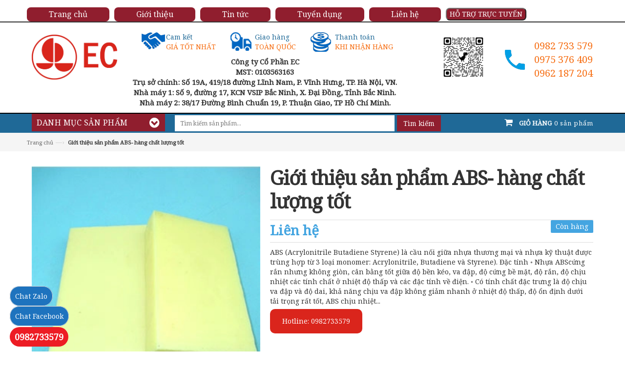

--- FILE ---
content_type: text/html; charset=utf-8
request_url: https://ec.com.vn/gioi-thieu-san-pham-abs-hang-chat-luong-tot
body_size: 46390
content:
<!doctype html>
<!--[if lt IE 7]><html class="no-js lt-ie9 lt-ie8 lt-ie7" lang="en"> <![endif]-->
<!--[if IE 7]><html class="no-js lt-ie9 lt-ie8" lang="en"> <![endif]-->
<!--[if IE 8]><html class="no-js lt-ie9" lang="en"> <![endif]-->
<!--[if IE 9 ]><html class="ie9 no-js"> <![endif]-->
<!--[if (gt IE 9)|!(IE)]><!--> 
<html lang="vi">
	<head>

		<!-- Basic page needs ================================================== -->

		<meta charset="utf-8">
		<meta name="google-site-verification" content="g2LY6K4K0jwZ-yX_Kb7Ga7i-D7yhRPgxWwC8fjuE0Kk" />
		<meta name="google-site-verification" content="CwqUbMhEQOYE_-sxwkZruvtgqNTOc6w4wdzrrKAUhnU" />
		<!-- Title and description ================================================== -->
		<title>
			Giới thiệu sản phẩm ABS- hàng chất lượng tốt &ndash; ec.com.vn
		</title>

		
		<meta name="description" content="ABS (Acrylonitrile Butadiene Styrene) l&#224; cầu nối giữa nhựa thương mại v&#224; nhựa kỹ thuật được tr&#249;ng hợp từ 3 loại monomer: Acrylonitrile, Butadiene v&#224; Styrene) . Đặc t&#237;nh ◦ Nhựa ABScứng rắn nhưng kh&#244;ng gi&#242;n, c&#226;n bằng tốt giữa độ bền k&#233;o, va đập, độ cứng bề mặt, độ rắn, độ chịu nhiệt c&#225;c t&#237;nh chất ở nhiệt độ thấp v&#224; c&#225;c đ">
		

		<!-- Product meta ================================================== -->
		

  <meta property="og:url" content="https://ec.com.vn/gioi-thieu-san-pham-abs-hang-chat-luong-tot">
  <meta property="og:site_name" content="ec.com.vn">


		<!-- Helpers ================================================== -->
		<link rel="canonical" href="https://ec.com.vn/gioi-thieu-san-pham-abs-hang-chat-luong-tot">
		<meta name="viewport" content="width=device-width,initial-scale=1">

		<!-- Favicon -->
		<link rel="shortcut icon" href="//bizweb.dktcdn.net/100/045/889/themes/939360/assets/favicon.png?1751859921781" type="image/x-icon" />
		<link href='https://fonts.googleapis.com/css?family=Noto Serif' rel='stylesheet'>
		<!-- Scripts -->
		<script>
/*! jQuery v1.11.2 | (c) 2005, 2014 jQuery Foundation, Inc. | jquery.org/license */
!function(a,b){"object"==typeof module&&"object"==typeof module.exports?module.exports=a.document?b(a,!0):function(a){if(!a.document)throw new Error("jQuery requires a window with a document");return b(a)}:b(a)}("undefined"!=typeof window?window:this,function(a,b){var c=[],d=c.slice,e=c.concat,f=c.push,g=c.indexOf,h={},i=h.toString,j=h.hasOwnProperty,k={},l="1.11.2",m=function(a,b){return new m.fn.init(a,b)},n=/^[\s\uFEFF\xA0]+|[\s\uFEFF\xA0]+$/g,o=/^-ms-/,p=/-([\da-z])/gi,q=function(a,b){return b.toUpperCase()};m.fn=m.prototype={jquery:l,constructor:m,selector:"",length:0,toArray:function(){return d.call(this)},get:function(a){return null!=a?0>a?this[a+this.length]:this[a]:d.call(this)},pushStack:function(a){var b=m.merge(this.constructor(),a);return b.prevObject=this,b.context=this.context,b},each:function(a,b){return m.each(this,a,b)},map:function(a){return this.pushStack(m.map(this,function(b,c){return a.call(b,c,b)}))},slice:function(){return this.pushStack(d.apply(this,arguments))},first:function(){return this.eq(0)},last:function(){return this.eq(-1)},eq:function(a){var b=this.length,c=+a+(0>a?b:0);return this.pushStack(c>=0&&b>c?[this[c]]:[])},end:function(){return this.prevObject||this.constructor(null)},push:f,sort:c.sort,splice:c.splice},m.extend=m.fn.extend=function(){var a,b,c,d,e,f,g=arguments[0]||{},h=1,i=arguments.length,j=!1;for("boolean"==typeof g&&(j=g,g=arguments[h]||{},h++),"object"==typeof g||m.isFunction(g)||(g={}),h===i&&(g=this,h--);i>h;h++)if(null!=(e=arguments[h]))for(d in e)a=g[d],c=e[d],g!==c&&(j&&c&&(m.isPlainObject(c)||(b=m.isArray(c)))?(b?(b=!1,f=a&&m.isArray(a)?a:[]):f=a&&m.isPlainObject(a)?a:{},g[d]=m.extend(j,f,c)):void 0!==c&&(g[d]=c));return g},m.extend({expando:"jQuery"+(l+Math.random()).replace(/\D/g,""),isReady:!0,error:function(a){throw new Error(a)},noop:function(){},isFunction:function(a){return"function"===m.type(a)},isArray:Array.isArray||function(a){return"array"===m.type(a)},isWindow:function(a){return null!=a&&a==a.window},isNumeric:function(a){return!m.isArray(a)&&a-parseFloat(a)+1>=0},isEmptyObject:function(a){var b;for(b in a)return!1;return!0},isPlainObject:function(a){var b;if(!a||"object"!==m.type(a)||a.nodeType||m.isWindow(a))return!1;try{if(a.constructor&&!j.call(a,"constructor")&&!j.call(a.constructor.prototype,"isPrototypeOf"))return!1}catch(c){return!1}if(k.ownLast)for(b in a)return j.call(a,b);for(b in a);return void 0===b||j.call(a,b)},type:function(a){return null==a?a+"":"object"==typeof a||"function"==typeof a?h[i.call(a)]||"object":typeof a},globalEval:function(b){b&&m.trim(b)&&(a.execScript||function(b){a.eval.call(a,b)})(b)},camelCase:function(a){return a.replace(o,"ms-").replace(p,q)},nodeName:function(a,b){return a.nodeName&&a.nodeName.toLowerCase()===b.toLowerCase()},each:function(a,b,c){var d,e=0,f=a.length,g=r(a);if(c){if(g){for(;f>e;e++)if(d=b.apply(a[e],c),d===!1)break}else for(e in a)if(d=b.apply(a[e],c),d===!1)break}else if(g){for(;f>e;e++)if(d=b.call(a[e],e,a[e]),d===!1)break}else for(e in a)if(d=b.call(a[e],e,a[e]),d===!1)break;return a},trim:function(a){return null==a?"":(a+"").replace(n,"")},makeArray:function(a,b){var c=b||[];return null!=a&&(r(Object(a))?m.merge(c,"string"==typeof a?[a]:a):f.call(c,a)),c},inArray:function(a,b,c){var d;if(b){if(g)return g.call(b,a,c);for(d=b.length,c=c?0>c?Math.max(0,d+c):c:0;d>c;c++)if(c in b&&b[c]===a)return c}return-1},merge:function(a,b){var c=+b.length,d=0,e=a.length;while(c>d)a[e++]=b[d++];if(c!==c)while(void 0!==b[d])a[e++]=b[d++];return a.length=e,a},grep:function(a,b,c){for(var d,e=[],f=0,g=a.length,h=!c;g>f;f++)d=!b(a[f],f),d!==h&&e.push(a[f]);return e},map:function(a,b,c){var d,f=0,g=a.length,h=r(a),i=[];if(h)for(;g>f;f++)d=b(a[f],f,c),null!=d&&i.push(d);else for(f in a)d=b(a[f],f,c),null!=d&&i.push(d);return e.apply([],i)},guid:1,proxy:function(a,b){var c,e,f;return"string"==typeof b&&(f=a[b],b=a,a=f),m.isFunction(a)?(c=d.call(arguments,2),e=function(){return a.apply(b||this,c.concat(d.call(arguments)))},e.guid=a.guid=a.guid||m.guid++,e):void 0},now:function(){return+new Date},support:k}),m.each("Boolean Number String Function Array Date RegExp Object Error".split(" "),function(a,b){h["[object "+b+"]"]=b.toLowerCase()});function r(a){var b=a.length,c=m.type(a);return"function"===c||m.isWindow(a)?!1:1===a.nodeType&&b?!0:"array"===c||0===b||"number"==typeof b&&b>0&&b-1 in a}var s=function(a){var b,c,d,e,f,g,h,i,j,k,l,m,n,o,p,q,r,s,t,u="sizzle"+1*new Date,v=a.document,w=0,x=0,y=hb(),z=hb(),A=hb(),B=function(a,b){return a===b&&(l=!0),0},C=1<<31,D={}.hasOwnProperty,E=[],F=E.pop,G=E.push,H=E.push,I=E.slice,J=function(a,b){for(var c=0,d=a.length;d>c;c++)if(a[c]===b)return c;return-1},K="checked|selected|async|autofocus|autoplay|controls|defer|disabled|hidden|ismap|loop|multiple|open|readonly|required|scoped",L="[\\x20\\t\\r\\n\\f]",M="(?:\\\\.|[\\w-]|[^\\x00-\\xa0])+",N=M.replace("w","w#"),O="\\["+L+"*("+M+")(?:"+L+"*([*^$|!~]?=)"+L+"*(?:'((?:\\\\.|[^\\\\'])*)'|\"((?:\\\\.|[^\\\\\"])*)\"|("+N+"))|)"+L+"*\\]",P=":("+M+")(?:\\((('((?:\\\\.|[^\\\\'])*)'|\"((?:\\\\.|[^\\\\\"])*)\")|((?:\\\\.|[^\\\\()[\\]]|"+O+")*)|.*)\\)|)",Q=new RegExp(L+"+","g"),R=new RegExp("^"+L+"+|((?:^|[^\\\\])(?:\\\\.)*)"+L+"+$","g"),S=new RegExp("^"+L+"*,"+L+"*"),T=new RegExp("^"+L+"*([>+~]|"+L+")"+L+"*"),U=new RegExp("="+L+"*([^\\]'\"]*?)"+L+"*\\]","g"),V=new RegExp(P),W=new RegExp("^"+N+"$"),X={ID:new RegExp("^#("+M+")"),CLASS:new RegExp("^\\.("+M+")"),TAG:new RegExp("^("+M.replace("w","w*")+")"),ATTR:new RegExp("^"+O),PSEUDO:new RegExp("^"+P),CHILD:new RegExp("^:(only|first|last|nth|nth-last)-(child|of-type)(?:\\("+L+"*(even|odd|(([+-]|)(\\d*)n|)"+L+"*(?:([+-]|)"+L+"*(\\d+)|))"+L+"*\\)|)","i"),bool:new RegExp("^(?:"+K+")$","i"),needsContext:new RegExp("^"+L+"*[>+~]|:(even|odd|eq|gt|lt|nth|first|last)(?:\\("+L+"*((?:-\\d)?\\d*)"+L+"*\\)|)(?=[^-]|$)","i")},Y=/^(?:input|select|textarea|button)$/i,Z=/^h\d$/i,$=/^[^{]+\{\s*\[native \w/,_=/^(?:#([\w-]+)|(\w+)|\.([\w-]+))$/,ab=/[+~]/,bb=/'|\\/g,cb=new RegExp("\\\\([\\da-f]{1,6}"+L+"?|("+L+")|.)","ig"),db=function(a,b,c){var d="0x"+b-65536;return d!==d||c?b:0>d?String.fromCharCode(d+65536):String.fromCharCode(d>>10|55296,1023&d|56320)},eb=function(){m()};try{H.apply(E=I.call(v.childNodes),v.childNodes),E[v.childNodes.length].nodeType}catch(fb){H={apply:E.length?function(a,b){G.apply(a,I.call(b))}:function(a,b){var c=a.length,d=0;while(a[c++]=b[d++]);a.length=c-1}}}function gb(a,b,d,e){var f,h,j,k,l,o,r,s,w,x;if((b?b.ownerDocument||b:v)!==n&&m(b),b=b||n,d=d||[],k=b.nodeType,"string"!=typeof a||!a||1!==k&&9!==k&&11!==k)return d;if(!e&&p){if(11!==k&&(f=_.exec(a)))if(j=f[1]){if(9===k){if(h=b.getElementById(j),!h||!h.parentNode)return d;if(h.id===j)return d.push(h),d}else if(b.ownerDocument&&(h=b.ownerDocument.getElementById(j))&&t(b,h)&&h.id===j)return d.push(h),d}else{if(f[2])return H.apply(d,b.getElementsByTagName(a)),d;if((j=f[3])&&c.getElementsByClassName)return H.apply(d,b.getElementsByClassName(j)),d}if(c.qsa&&(!q||!q.test(a))){if(s=r=u,w=b,x=1!==k&&a,1===k&&"object"!==b.nodeName.toLowerCase()){o=g(a),(r=b.getAttribute("id"))?s=r.replace(bb,"\\$&"):b.setAttribute("id",s),s="[id='"+s+"'] ",l=o.length;while(l--)o[l]=s+rb(o[l]);w=ab.test(a)&&pb(b.parentNode)||b,x=o.join(",")}if(x)try{return H.apply(d,w.querySelectorAll(x)),d}catch(y){}finally{r||b.removeAttribute("id")}}}return i(a.replace(R,"$1"),b,d,e)}function hb(){var a=[];function b(c,e){return a.push(c+" ")>d.cacheLength&&delete b[a.shift()],b[c+" "]=e}return b}function ib(a){return a[u]=!0,a}function jb(a){var b=n.createElement("div");try{return!!a(b)}catch(c){return!1}finally{b.parentNode&&b.parentNode.removeChild(b),b=null}}function kb(a,b){var c=a.split("|"),e=a.length;while(e--)d.attrHandle[c[e]]=b}function lb(a,b){var c=b&&a,d=c&&1===a.nodeType&&1===b.nodeType&&(~b.sourceIndex||C)-(~a.sourceIndex||C);if(d)return d;if(c)while(c=c.nextSibling)if(c===b)return-1;return a?1:-1}function mb(a){return function(b){var c=b.nodeName.toLowerCase();return"input"===c&&b.type===a}}function nb(a){return function(b){var c=b.nodeName.toLowerCase();return("input"===c||"button"===c)&&b.type===a}}function ob(a){return ib(function(b){return b=+b,ib(function(c,d){var e,f=a([],c.length,b),g=f.length;while(g--)c[e=f[g]]&&(c[e]=!(d[e]=c[e]))})})}function pb(a){return a&&"undefined"!=typeof a.getElementsByTagName&&a}c=gb.support={},f=gb.isXML=function(a){var b=a&&(a.ownerDocument||a).documentElement;return b?"HTML"!==b.nodeName:!1},m=gb.setDocument=function(a){var b,e,g=a?a.ownerDocument||a:v;return g!==n&&9===g.nodeType&&g.documentElement?(n=g,o=g.documentElement,e=g.defaultView,e&&e!==e.top&&(e.addEventListener?e.addEventListener("unload",eb,!1):e.attachEvent&&e.attachEvent("onunload",eb)),p=!f(g),c.attributes=jb(function(a){return a.className="i",!a.getAttribute("className")}),c.getElementsByTagName=jb(function(a){return a.appendChild(g.createComment("")),!a.getElementsByTagName("*").length}),c.getElementsByClassName=$.test(g.getElementsByClassName),c.getById=jb(function(a){return o.appendChild(a).id=u,!g.getElementsByName||!g.getElementsByName(u).length}),c.getById?(d.find.ID=function(a,b){if("undefined"!=typeof b.getElementById&&p){var c=b.getElementById(a);return c&&c.parentNode?[c]:[]}},d.filter.ID=function(a){var b=a.replace(cb,db);return function(a){return a.getAttribute("id")===b}}):(delete d.find.ID,d.filter.ID=function(a){var b=a.replace(cb,db);return function(a){var c="undefined"!=typeof a.getAttributeNode&&a.getAttributeNode("id");return c&&c.value===b}}),d.find.TAG=c.getElementsByTagName?function(a,b){return"undefined"!=typeof b.getElementsByTagName?b.getElementsByTagName(a):c.qsa?b.querySelectorAll(a):void 0}:function(a,b){var c,d=[],e=0,f=b.getElementsByTagName(a);if("*"===a){while(c=f[e++])1===c.nodeType&&d.push(c);return d}return f},d.find.CLASS=c.getElementsByClassName&&function(a,b){return p?b.getElementsByClassName(a):void 0},r=[],q=[],(c.qsa=$.test(g.querySelectorAll))&&(jb(function(a){o.appendChild(a).innerHTML="<a id='"+u+"'></a><select id='"+u+"-\f]' msallowcapture=''><option selected=''></option></select>",a.querySelectorAll("[msallowcapture^='']").length&&q.push("[*^$]="+L+"*(?:''|\"\")"),a.querySelectorAll("[selected]").length||q.push("\\["+L+"*(?:value|"+K+")"),a.querySelectorAll("[id~="+u+"-]").length||q.push("~="),a.querySelectorAll(":checked").length||q.push(":checked"),a.querySelectorAll("a#"+u+"+*").length||q.push(".#.+[+~]")}),jb(function(a){var b=g.createElement("input");b.setAttribute("type","hidden"),a.appendChild(b).setAttribute("name","D"),a.querySelectorAll("[name=d]").length&&q.push("name"+L+"*[*^$|!~]?="),a.querySelectorAll(":enabled").length||q.push(":enabled",":disabled"),a.querySelectorAll("*,:x"),q.push(",.*:")})),(c.matchesSelector=$.test(s=o.matches||o.webkitMatchesSelector||o.mozMatchesSelector||o.oMatchesSelector||o.msMatchesSelector))&&jb(function(a){c.disconnectedMatch=s.call(a,"div"),s.call(a,"[s!='']:x"),r.push("!=",P)}),q=q.length&&new RegExp(q.join("|")),r=r.length&&new RegExp(r.join("|")),b=$.test(o.compareDocumentPosition),t=b||$.test(o.contains)?function(a,b){var c=9===a.nodeType?a.documentElement:a,d=b&&b.parentNode;return a===d||!(!d||1!==d.nodeType||!(c.contains?c.contains(d):a.compareDocumentPosition&&16&a.compareDocumentPosition(d)))}:function(a,b){if(b)while(b=b.parentNode)if(b===a)return!0;return!1},B=b?function(a,b){if(a===b)return l=!0,0;var d=!a.compareDocumentPosition-!b.compareDocumentPosition;return d?d:(d=(a.ownerDocument||a)===(b.ownerDocument||b)?a.compareDocumentPosition(b):1,1&d||!c.sortDetached&&b.compareDocumentPosition(a)===d?a===g||a.ownerDocument===v&&t(v,a)?-1:b===g||b.ownerDocument===v&&t(v,b)?1:k?J(k,a)-J(k,b):0:4&d?-1:1)}:function(a,b){if(a===b)return l=!0,0;var c,d=0,e=a.parentNode,f=b.parentNode,h=[a],i=[b];if(!e||!f)return a===g?-1:b===g?1:e?-1:f?1:k?J(k,a)-J(k,b):0;if(e===f)return lb(a,b);c=a;while(c=c.parentNode)h.unshift(c);c=b;while(c=c.parentNode)i.unshift(c);while(h[d]===i[d])d++;return d?lb(h[d],i[d]):h[d]===v?-1:i[d]===v?1:0},g):n},gb.matches=function(a,b){return gb(a,null,null,b)},gb.matchesSelector=function(a,b){if((a.ownerDocument||a)!==n&&m(a),b=b.replace(U,"='$1']"),!(!c.matchesSelector||!p||r&&r.test(b)||q&&q.test(b)))try{var d=s.call(a,b);if(d||c.disconnectedMatch||a.document&&11!==a.document.nodeType)return d}catch(e){}return gb(b,n,null,[a]).length>0},gb.contains=function(a,b){return(a.ownerDocument||a)!==n&&m(a),t(a,b)},gb.attr=function(a,b){(a.ownerDocument||a)!==n&&m(a);var e=d.attrHandle[b.toLowerCase()],f=e&&D.call(d.attrHandle,b.toLowerCase())?e(a,b,!p):void 0;return void 0!==f?f:c.attributes||!p?a.getAttribute(b):(f=a.getAttributeNode(b))&&f.specified?f.value:null},gb.error=function(a){throw new Error("Syntax error, unrecognized expression: "+a)},gb.uniqueSort=function(a){var b,d=[],e=0,f=0;if(l=!c.detectDuplicates,k=!c.sortStable&&a.slice(0),a.sort(B),l){while(b=a[f++])b===a[f]&&(e=d.push(f));while(e--)a.splice(d[e],1)}return k=null,a},e=gb.getText=function(a){var b,c="",d=0,f=a.nodeType;if(f){if(1===f||9===f||11===f){if("string"==typeof a.textContent)return a.textContent;for(a=a.firstChild;a;a=a.nextSibling)c+=e(a)}else if(3===f||4===f)return a.nodeValue}else while(b=a[d++])c+=e(b);return c},d=gb.selectors={cacheLength:50,createPseudo:ib,match:X,attrHandle:{},find:{},relative:{">":{dir:"parentNode",first:!0}," ":{dir:"parentNode"},"+":{dir:"previousSibling",first:!0},"~":{dir:"previousSibling"}},preFilter:{ATTR:function(a){return a[1]=a[1].replace(cb,db),a[3]=(a[3]||a[4]||a[5]||"").replace(cb,db),"~="===a[2]&&(a[3]=" "+a[3]+" "),a.slice(0,4)},CHILD:function(a){return a[1]=a[1].toLowerCase(),"nth"===a[1].slice(0,3)?(a[3]||gb.error(a[0]),a[4]=+(a[4]?a[5]+(a[6]||1):2*("even"===a[3]||"odd"===a[3])),a[5]=+(a[7]+a[8]||"odd"===a[3])):a[3]&&gb.error(a[0]),a},PSEUDO:function(a){var b,c=!a[6]&&a[2];return X.CHILD.test(a[0])?null:(a[3]?a[2]=a[4]||a[5]||"":c&&V.test(c)&&(b=g(c,!0))&&(b=c.indexOf(")",c.length-b)-c.length)&&(a[0]=a[0].slice(0,b),a[2]=c.slice(0,b)),a.slice(0,3))}},filter:{TAG:function(a){var b=a.replace(cb,db).toLowerCase();return"*"===a?function(){return!0}:function(a){return a.nodeName&&a.nodeName.toLowerCase()===b}},CLASS:function(a){var b=y[a+" "];return b||(b=new RegExp("(^|"+L+")"+a+"("+L+"|$)"))&&y(a,function(a){return b.test("string"==typeof a.className&&a.className||"undefined"!=typeof a.getAttribute&&a.getAttribute("class")||"")})},ATTR:function(a,b,c){return function(d){var e=gb.attr(d,a);return null==e?"!="===b:b?(e+="","="===b?e===c:"!="===b?e!==c:"^="===b?c&&0===e.indexOf(c):"*="===b?c&&e.indexOf(c)>-1:"$="===b?c&&e.slice(-c.length)===c:"~="===b?(" "+e.replace(Q," ")+" ").indexOf(c)>-1:"|="===b?e===c||e.slice(0,c.length+1)===c+"-":!1):!0}},CHILD:function(a,b,c,d,e){var f="nth"!==a.slice(0,3),g="last"!==a.slice(-4),h="of-type"===b;return 1===d&&0===e?function(a){return!!a.parentNode}:function(b,c,i){var j,k,l,m,n,o,p=f!==g?"nextSibling":"previousSibling",q=b.parentNode,r=h&&b.nodeName.toLowerCase(),s=!i&&!h;if(q){if(f){while(p){l=b;while(l=l[p])if(h?l.nodeName.toLowerCase()===r:1===l.nodeType)return!1;o=p="only"===a&&!o&&"nextSibling"}return!0}if(o=[g?q.firstChild:q.lastChild],g&&s){k=q[u]||(q[u]={}),j=k[a]||[],n=j[0]===w&&j[1],m=j[0]===w&&j[2],l=n&&q.childNodes[n];while(l=++n&&l&&l[p]||(m=n=0)||o.pop())if(1===l.nodeType&&++m&&l===b){k[a]=[w,n,m];break}}else if(s&&(j=(b[u]||(b[u]={}))[a])&&j[0]===w)m=j[1];else while(l=++n&&l&&l[p]||(m=n=0)||o.pop())if((h?l.nodeName.toLowerCase()===r:1===l.nodeType)&&++m&&(s&&((l[u]||(l[u]={}))[a]=[w,m]),l===b))break;return m-=e,m===d||m%d===0&&m/d>=0}}},PSEUDO:function(a,b){var c,e=d.pseudos[a]||d.setFilters[a.toLowerCase()]||gb.error("unsupported pseudo: "+a);return e[u]?e(b):e.length>1?(c=[a,a,"",b],d.setFilters.hasOwnProperty(a.toLowerCase())?ib(function(a,c){var d,f=e(a,b),g=f.length;while(g--)d=J(a,f[g]),a[d]=!(c[d]=f[g])}):function(a){return e(a,0,c)}):e}},pseudos:{not:ib(function(a){var b=[],c=[],d=h(a.replace(R,"$1"));return d[u]?ib(function(a,b,c,e){var f,g=d(a,null,e,[]),h=a.length;while(h--)(f=g[h])&&(a[h]=!(b[h]=f))}):function(a,e,f){return b[0]=a,d(b,null,f,c),b[0]=null,!c.pop()}}),has:ib(function(a){return function(b){return gb(a,b).length>0}}),contains:ib(function(a){return a=a.replace(cb,db),function(b){return(b.textContent||b.innerText||e(b)).indexOf(a)>-1}}),lang:ib(function(a){return W.test(a||"")||gb.error("unsupported lang: "+a),a=a.replace(cb,db).toLowerCase(),function(b){var c;do if(c=p?b.lang:b.getAttribute("xml:lang")||b.getAttribute("lang"))return c=c.toLowerCase(),c===a||0===c.indexOf(a+"-");while((b=b.parentNode)&&1===b.nodeType);return!1}}),target:function(b){var c=a.location&&a.location.hash;return c&&c.slice(1)===b.id},root:function(a){return a===o},focus:function(a){return a===n.activeElement&&(!n.hasFocus||n.hasFocus())&&!!(a.type||a.href||~a.tabIndex)},enabled:function(a){return a.disabled===!1},disabled:function(a){return a.disabled===!0},checked:function(a){var b=a.nodeName.toLowerCase();return"input"===b&&!!a.checked||"option"===b&&!!a.selected},selected:function(a){return a.parentNode&&a.parentNode.selectedIndex,a.selected===!0},empty:function(a){for(a=a.firstChild;a;a=a.nextSibling)if(a.nodeType<6)return!1;return!0},parent:function(a){return!d.pseudos.empty(a)},header:function(a){return Z.test(a.nodeName)},input:function(a){return Y.test(a.nodeName)},button:function(a){var b=a.nodeName.toLowerCase();return"input"===b&&"button"===a.type||"button"===b},text:function(a){var b;return"input"===a.nodeName.toLowerCase()&&"text"===a.type&&(null==(b=a.getAttribute("type"))||"text"===b.toLowerCase())},first:ob(function(){return[0]}),last:ob(function(a,b){return[b-1]}),eq:ob(function(a,b,c){return[0>c?c+b:c]}),even:ob(function(a,b){for(var c=0;b>c;c+=2)a.push(c);return a}),odd:ob(function(a,b){for(var c=1;b>c;c+=2)a.push(c);return a}),lt:ob(function(a,b,c){for(var d=0>c?c+b:c;--d>=0;)a.push(d);return a}),gt:ob(function(a,b,c){for(var d=0>c?c+b:c;++d<b;)a.push(d);return a})}},d.pseudos.nth=d.pseudos.eq;for(b in{radio:!0,checkbox:!0,file:!0,password:!0,image:!0})d.pseudos[b]=mb(b);for(b in{submit:!0,reset:!0})d.pseudos[b]=nb(b);function qb(){}qb.prototype=d.filters=d.pseudos,d.setFilters=new qb,g=gb.tokenize=function(a,b){var c,e,f,g,h,i,j,k=z[a+" "];if(k)return b?0:k.slice(0);h=a,i=[],j=d.preFilter;while(h){(!c||(e=S.exec(h)))&&(e&&(h=h.slice(e[0].length)||h),i.push(f=[])),c=!1,(e=T.exec(h))&&(c=e.shift(),f.push({value:c,type:e[0].replace(R," ")}),h=h.slice(c.length));for(g in d.filter)!(e=X[g].exec(h))||j[g]&&!(e=j[g](e))||(c=e.shift(),f.push({value:c,type:g,matches:e}),h=h.slice(c.length));if(!c)break}return b?h.length:h?gb.error(a):z(a,i).slice(0)};function rb(a){for(var b=0,c=a.length,d="";c>b;b++)d+=a[b].value;return d}function sb(a,b,c){var d=b.dir,e=c&&"parentNode"===d,f=x++;return b.first?function(b,c,f){while(b=b[d])if(1===b.nodeType||e)return a(b,c,f)}:function(b,c,g){var h,i,j=[w,f];if(g){while(b=b[d])if((1===b.nodeType||e)&&a(b,c,g))return!0}else while(b=b[d])if(1===b.nodeType||e){if(i=b[u]||(b[u]={}),(h=i[d])&&h[0]===w&&h[1]===f)return j[2]=h[2];if(i[d]=j,j[2]=a(b,c,g))return!0}}}function tb(a){return a.length>1?function(b,c,d){var e=a.length;while(e--)if(!a[e](b,c,d))return!1;return!0}:a[0]}function ub(a,b,c){for(var d=0,e=b.length;e>d;d++)gb(a,b[d],c);return c}function vb(a,b,c,d,e){for(var f,g=[],h=0,i=a.length,j=null!=b;i>h;h++)(f=a[h])&&(!c||c(f,d,e))&&(g.push(f),j&&b.push(h));return g}function wb(a,b,c,d,e,f){return d&&!d[u]&&(d=wb(d)),e&&!e[u]&&(e=wb(e,f)),ib(function(f,g,h,i){var j,k,l,m=[],n=[],o=g.length,p=f||ub(b||"*",h.nodeType?[h]:h,[]),q=!a||!f&&b?p:vb(p,m,a,h,i),r=c?e||(f?a:o||d)?[]:g:q;if(c&&c(q,r,h,i),d){j=vb(r,n),d(j,[],h,i),k=j.length;while(k--)(l=j[k])&&(r[n[k]]=!(q[n[k]]=l))}if(f){if(e||a){if(e){j=[],k=r.length;while(k--)(l=r[k])&&j.push(q[k]=l);e(null,r=[],j,i)}k=r.length;while(k--)(l=r[k])&&(j=e?J(f,l):m[k])>-1&&(f[j]=!(g[j]=l))}}else r=vb(r===g?r.splice(o,r.length):r),e?e(null,g,r,i):H.apply(g,r)})}function xb(a){for(var b,c,e,f=a.length,g=d.relative[a[0].type],h=g||d.relative[" "],i=g?1:0,k=sb(function(a){return a===b},h,!0),l=sb(function(a){return J(b,a)>-1},h,!0),m=[function(a,c,d){var e=!g&&(d||c!==j)||((b=c).nodeType?k(a,c,d):l(a,c,d));return b=null,e}];f>i;i++)if(c=d.relative[a[i].type])m=[sb(tb(m),c)];else{if(c=d.filter[a[i].type].apply(null,a[i].matches),c[u]){for(e=++i;f>e;e++)if(d.relative[a[e].type])break;return wb(i>1&&tb(m),i>1&&rb(a.slice(0,i-1).concat({value:" "===a[i-2].type?"*":""})).replace(R,"$1"),c,e>i&&xb(a.slice(i,e)),f>e&&xb(a=a.slice(e)),f>e&&rb(a))}m.push(c)}return tb(m)}function yb(a,b){var c=b.length>0,e=a.length>0,f=function(f,g,h,i,k){var l,m,o,p=0,q="0",r=f&&[],s=[],t=j,u=f||e&&d.find.TAG("*",k),v=w+=null==t?1:Math.random()||.1,x=u.length;for(k&&(j=g!==n&&g);q!==x&&null!=(l=u[q]);q++){if(e&&l){m=0;while(o=a[m++])if(o(l,g,h)){i.push(l);break}k&&(w=v)}c&&((l=!o&&l)&&p--,f&&r.push(l))}if(p+=q,c&&q!==p){m=0;while(o=b[m++])o(r,s,g,h);if(f){if(p>0)while(q--)r[q]||s[q]||(s[q]=F.call(i));s=vb(s)}H.apply(i,s),k&&!f&&s.length>0&&p+b.length>1&&gb.uniqueSort(i)}return k&&(w=v,j=t),r};return c?ib(f):f}return h=gb.compile=function(a,b){var c,d=[],e=[],f=A[a+" "];if(!f){b||(b=g(a)),c=b.length;while(c--)f=xb(b[c]),f[u]?d.push(f):e.push(f);f=A(a,yb(e,d)),f.selector=a}return f},i=gb.select=function(a,b,e,f){var i,j,k,l,m,n="function"==typeof a&&a,o=!f&&g(a=n.selector||a);if(e=e||[],1===o.length){if(j=o[0]=o[0].slice(0),j.length>2&&"ID"===(k=j[0]).type&&c.getById&&9===b.nodeType&&p&&d.relative[j[1].type]){if(b=(d.find.ID(k.matches[0].replace(cb,db),b)||[])[0],!b)return e;n&&(b=b.parentNode),a=a.slice(j.shift().value.length)}i=X.needsContext.test(a)?0:j.length;while(i--){if(k=j[i],d.relative[l=k.type])break;if((m=d.find[l])&&(f=m(k.matches[0].replace(cb,db),ab.test(j[0].type)&&pb(b.parentNode)||b))){if(j.splice(i,1),a=f.length&&rb(j),!a)return H.apply(e,f),e;break}}}return(n||h(a,o))(f,b,!p,e,ab.test(a)&&pb(b.parentNode)||b),e},c.sortStable=u.split("").sort(B).join("")===u,c.detectDuplicates=!!l,m(),c.sortDetached=jb(function(a){return 1&a.compareDocumentPosition(n.createElement("div"))}),jb(function(a){return a.innerHTML="<a href='#'></a>","#"===a.firstChild.getAttribute("href")})||kb("type|href|height|width",function(a,b,c){return c?void 0:a.getAttribute(b,"type"===b.toLowerCase()?1:2)}),c.attributes&&jb(function(a){return a.innerHTML="<input/>",a.firstChild.setAttribute("value",""),""===a.firstChild.getAttribute("value")})||kb("value",function(a,b,c){return c||"input"!==a.nodeName.toLowerCase()?void 0:a.defaultValue}),jb(function(a){return null==a.getAttribute("disabled")})||kb(K,function(a,b,c){var d;return c?void 0:a[b]===!0?b.toLowerCase():(d=a.getAttributeNode(b))&&d.specified?d.value:null}),gb}(a);m.find=s,m.expr=s.selectors,m.expr[":"]=m.expr.pseudos,m.unique=s.uniqueSort,m.text=s.getText,m.isXMLDoc=s.isXML,m.contains=s.contains;var t=m.expr.match.needsContext,u=/^<(\w+)\s*\/?>(?:<\/\1>|)$/,v=/^.[^:#\[\.,]*$/;function w(a,b,c){if(m.isFunction(b))return m.grep(a,function(a,d){return!!b.call(a,d,a)!==c});if(b.nodeType)return m.grep(a,function(a){return a===b!==c});if("string"==typeof b){if(v.test(b))return m.filter(b,a,c);b=m.filter(b,a)}return m.grep(a,function(a){return m.inArray(a,b)>=0!==c})}m.filter=function(a,b,c){var d=b[0];return c&&(a=":not("+a+")"),1===b.length&&1===d.nodeType?m.find.matchesSelector(d,a)?[d]:[]:m.find.matches(a,m.grep(b,function(a){return 1===a.nodeType}))},m.fn.extend({find:function(a){var b,c=[],d=this,e=d.length;if("string"!=typeof a)return this.pushStack(m(a).filter(function(){for(b=0;e>b;b++)if(m.contains(d[b],this))return!0}));for(b=0;e>b;b++)m.find(a,d[b],c);return c=this.pushStack(e>1?m.unique(c):c),c.selector=this.selector?this.selector+" "+a:a,c},filter:function(a){return this.pushStack(w(this,a||[],!1))},not:function(a){return this.pushStack(w(this,a||[],!0))},is:function(a){return!!w(this,"string"==typeof a&&t.test(a)?m(a):a||[],!1).length}});var x,y=a.document,z=/^(?:\s*(<[\w\W]+>)[^>]*|#([\w-]*))$/,A=m.fn.init=function(a,b){var c,d;if(!a)return this;if("string"==typeof a){if(c="<"===a.charAt(0)&&">"===a.charAt(a.length-1)&&a.length>=3?[null,a,null]:z.exec(a),!c||!c[1]&&b)return!b||b.jquery?(b||x).find(a):this.constructor(b).find(a);if(c[1]){if(b=b instanceof m?b[0]:b,m.merge(this,m.parseHTML(c[1],b&&b.nodeType?b.ownerDocument||b:y,!0)),u.test(c[1])&&m.isPlainObject(b))for(c in b)m.isFunction(this[c])?this[c](b[c]):this.attr(c,b[c]);return this}if(d=y.getElementById(c[2]),d&&d.parentNode){if(d.id!==c[2])return x.find(a);this.length=1,this[0]=d}return this.context=y,this.selector=a,this}return a.nodeType?(this.context=this[0]=a,this.length=1,this):m.isFunction(a)?"undefined"!=typeof x.ready?x.ready(a):a(m):(void 0!==a.selector&&(this.selector=a.selector,this.context=a.context),m.makeArray(a,this))};A.prototype=m.fn,x=m(y);var B=/^(?:parents|prev(?:Until|All))/,C={children:!0,contents:!0,next:!0,prev:!0};m.extend({dir:function(a,b,c){var d=[],e=a[b];while(e&&9!==e.nodeType&&(void 0===c||1!==e.nodeType||!m(e).is(c)))1===e.nodeType&&d.push(e),e=e[b];return d},sibling:function(a,b){for(var c=[];a;a=a.nextSibling)1===a.nodeType&&a!==b&&c.push(a);return c}}),m.fn.extend({has:function(a){var b,c=m(a,this),d=c.length;return this.filter(function(){for(b=0;d>b;b++)if(m.contains(this,c[b]))return!0})},closest:function(a,b){for(var c,d=0,e=this.length,f=[],g=t.test(a)||"string"!=typeof a?m(a,b||this.context):0;e>d;d++)for(c=this[d];c&&c!==b;c=c.parentNode)if(c.nodeType<11&&(g?g.index(c)>-1:1===c.nodeType&&m.find.matchesSelector(c,a))){f.push(c);break}return this.pushStack(f.length>1?m.unique(f):f)},index:function(a){return a?"string"==typeof a?m.inArray(this[0],m(a)):m.inArray(a.jquery?a[0]:a,this):this[0]&&this[0].parentNode?this.first().prevAll().length:-1},add:function(a,b){return this.pushStack(m.unique(m.merge(this.get(),m(a,b))))},addBack:function(a){return this.add(null==a?this.prevObject:this.prevObject.filter(a))}});function D(a,b){do a=a[b];while(a&&1!==a.nodeType);return a}m.each({parent:function(a){var b=a.parentNode;return b&&11!==b.nodeType?b:null},parents:function(a){return m.dir(a,"parentNode")},parentsUntil:function(a,b,c){return m.dir(a,"parentNode",c)},next:function(a){return D(a,"nextSibling")},prev:function(a){return D(a,"previousSibling")},nextAll:function(a){return m.dir(a,"nextSibling")},prevAll:function(a){return m.dir(a,"previousSibling")},nextUntil:function(a,b,c){return m.dir(a,"nextSibling",c)},prevUntil:function(a,b,c){return m.dir(a,"previousSibling",c)},siblings:function(a){return m.sibling((a.parentNode||{}).firstChild,a)},children:function(a){return m.sibling(a.firstChild)},contents:function(a){return m.nodeName(a,"iframe")?a.contentDocument||a.contentWindow.document:m.merge([],a.childNodes)}},function(a,b){m.fn[a]=function(c,d){var e=m.map(this,b,c);return"Until"!==a.slice(-5)&&(d=c),d&&"string"==typeof d&&(e=m.filter(d,e)),this.length>1&&(C[a]||(e=m.unique(e)),B.test(a)&&(e=e.reverse())),this.pushStack(e)}});var E=/\S+/g,F={};function G(a){var b=F[a]={};return m.each(a.match(E)||[],function(a,c){b[c]=!0}),b}m.Callbacks=function(a){a="string"==typeof a?F[a]||G(a):m.extend({},a);var b,c,d,e,f,g,h=[],i=!a.once&&[],j=function(l){for(c=a.memory&&l,d=!0,f=g||0,g=0,e=h.length,b=!0;h&&e>f;f++)if(h[f].apply(l[0],l[1])===!1&&a.stopOnFalse){c=!1;break}b=!1,h&&(i?i.length&&j(i.shift()):c?h=[]:k.disable())},k={add:function(){if(h){var d=h.length;!function f(b){m.each(b,function(b,c){var d=m.type(c);"function"===d?a.unique&&k.has(c)||h.push(c):c&&c.length&&"string"!==d&&f(c)})}(arguments),b?e=h.length:c&&(g=d,j(c))}return this},remove:function(){return h&&m.each(arguments,function(a,c){var d;while((d=m.inArray(c,h,d))>-1)h.splice(d,1),b&&(e>=d&&e--,f>=d&&f--)}),this},has:function(a){return a?m.inArray(a,h)>-1:!(!h||!h.length)},empty:function(){return h=[],e=0,this},disable:function(){return h=i=c=void 0,this},disabled:function(){return!h},lock:function(){return i=void 0,c||k.disable(),this},locked:function(){return!i},fireWith:function(a,c){return!h||d&&!i||(c=c||[],c=[a,c.slice?c.slice():c],b?i.push(c):j(c)),this},fire:function(){return k.fireWith(this,arguments),this},fired:function(){return!!d}};return k},m.extend({Deferred:function(a){var b=[["resolve","done",m.Callbacks("once memory"),"resolved"],["reject","fail",m.Callbacks("once memory"),"rejected"],["notify","progress",m.Callbacks("memory")]],c="pending",d={state:function(){return c},always:function(){return e.done(arguments).fail(arguments),this},then:function(){var a=arguments;return m.Deferred(function(c){m.each(b,function(b,f){var g=m.isFunction(a[b])&&a[b];e[f[1]](function(){var a=g&&g.apply(this,arguments);a&&m.isFunction(a.promise)?a.promise().done(c.resolve).fail(c.reject).progress(c.notify):c[f[0]+"With"](this===d?c.promise():this,g?[a]:arguments)})}),a=null}).promise()},promise:function(a){return null!=a?m.extend(a,d):d}},e={};return d.pipe=d.then,m.each(b,function(a,f){var g=f[2],h=f[3];d[f[1]]=g.add,h&&g.add(function(){c=h},b[1^a][2].disable,b[2][2].lock),e[f[0]]=function(){return e[f[0]+"With"](this===e?d:this,arguments),this},e[f[0]+"With"]=g.fireWith}),d.promise(e),a&&a.call(e,e),e},when:function(a){var b=0,c=d.call(arguments),e=c.length,f=1!==e||a&&m.isFunction(a.promise)?e:0,g=1===f?a:m.Deferred(),h=function(a,b,c){return function(e){b[a]=this,c[a]=arguments.length>1?d.call(arguments):e,c===i?g.notifyWith(b,c):--f||g.resolveWith(b,c)}},i,j,k;if(e>1)for(i=new Array(e),j=new Array(e),k=new Array(e);e>b;b++)c[b]&&m.isFunction(c[b].promise)?c[b].promise().done(h(b,k,c)).fail(g.reject).progress(h(b,j,i)):--f;return f||g.resolveWith(k,c),g.promise()}});var H;m.fn.ready=function(a){return m.ready.promise().done(a),this},m.extend({isReady:!1,readyWait:1,holdReady:function(a){a?m.readyWait++:m.ready(!0)},ready:function(a){if(a===!0?!--m.readyWait:!m.isReady){if(!y.body)return setTimeout(m.ready);m.isReady=!0,a!==!0&&--m.readyWait>0||(H.resolveWith(y,[m]),m.fn.triggerHandler&&(m(y).triggerHandler("ready"),m(y).off("ready")))}}});function I(){y.addEventListener?(y.removeEventListener("DOMContentLoaded",J,!1),a.removeEventListener("load",J,!1)):(y.detachEvent("onreadystatechange",J),a.detachEvent("onload",J))}function J(){(y.addEventListener||"load"===event.type||"complete"===y.readyState)&&(I(),m.ready())}m.ready.promise=function(b){if(!H)if(H=m.Deferred(),"complete"===y.readyState)setTimeout(m.ready);else if(y.addEventListener)y.addEventListener("DOMContentLoaded",J,!1),a.addEventListener("load",J,!1);else{y.attachEvent("onreadystatechange",J),a.attachEvent("onload",J);var c=!1;try{c=null==a.frameElement&&y.documentElement}catch(d){}c&&c.doScroll&&!function e(){if(!m.isReady){try{c.doScroll("left")}catch(a){return setTimeout(e,50)}I(),m.ready()}}()}return H.promise(b)};var K="undefined",L;for(L in m(k))break;k.ownLast="0"!==L,k.inlineBlockNeedsLayout=!1,m(function(){var a,b,c,d;c=y.getElementsByTagName("body")[0],c&&c.style&&(b=y.createElement("div"),d=y.createElement("div"),d.style.cssText="position:absolute;border:0;width:0;height:0;top:0;left:-9999px",c.appendChild(d).appendChild(b),typeof b.style.zoom!==K&&(b.style.cssText="display:inline;margin:0;border:0;padding:1px;width:1px;zoom:1",k.inlineBlockNeedsLayout=a=3===b.offsetWidth,a&&(c.style.zoom=1)),c.removeChild(d))}),function(){var a=y.createElement("div");if(null==k.deleteExpando){k.deleteExpando=!0;try{delete a.test}catch(b){k.deleteExpando=!1}}a=null}(),m.acceptData=function(a){var b=m.noData[(a.nodeName+" ").toLowerCase()],c=+a.nodeType||1;return 1!==c&&9!==c?!1:!b||b!==!0&&a.getAttribute("classid")===b};var M=/^(?:\{[\w\W]*\}|\[[\w\W]*\])$/,N=/([A-Z])/g;function O(a,b,c){if(void 0===c&&1===a.nodeType){var d="data-"+b.replace(N,"-$1").toLowerCase();if(c=a.getAttribute(d),"string"==typeof c){try{c="true"===c?!0:"false"===c?!1:"null"===c?null:+c+""===c?+c:M.test(c)?m.parseJSON(c):c}catch(e){}m.data(a,b,c)}else c=void 0}return c}function P(a){var b;for(b in a)if(("data"!==b||!m.isEmptyObject(a[b]))&&"toJSON"!==b)return!1;
return!0}function Q(a,b,d,e){if(m.acceptData(a)){var f,g,h=m.expando,i=a.nodeType,j=i?m.cache:a,k=i?a[h]:a[h]&&h;if(k&&j[k]&&(e||j[k].data)||void 0!==d||"string"!=typeof b)return k||(k=i?a[h]=c.pop()||m.guid++:h),j[k]||(j[k]=i?{}:{toJSON:m.noop}),("object"==typeof b||"function"==typeof b)&&(e?j[k]=m.extend(j[k],b):j[k].data=m.extend(j[k].data,b)),g=j[k],e||(g.data||(g.data={}),g=g.data),void 0!==d&&(g[m.camelCase(b)]=d),"string"==typeof b?(f=g[b],null==f&&(f=g[m.camelCase(b)])):f=g,f}}function R(a,b,c){if(m.acceptData(a)){var d,e,f=a.nodeType,g=f?m.cache:a,h=f?a[m.expando]:m.expando;if(g[h]){if(b&&(d=c?g[h]:g[h].data)){m.isArray(b)?b=b.concat(m.map(b,m.camelCase)):b in d?b=[b]:(b=m.camelCase(b),b=b in d?[b]:b.split(" ")),e=b.length;while(e--)delete d[b[e]];if(c?!P(d):!m.isEmptyObject(d))return}(c||(delete g[h].data,P(g[h])))&&(f?m.cleanData([a],!0):k.deleteExpando||g!=g.window?delete g[h]:g[h]=null)}}}m.extend({cache:{},noData:{"applet ":!0,"embed ":!0,"object ":"clsid:D27CDB6E-AE6D-11cf-96B8-444553540000"},hasData:function(a){return a=a.nodeType?m.cache[a[m.expando]]:a[m.expando],!!a&&!P(a)},data:function(a,b,c){return Q(a,b,c)},removeData:function(a,b){return R(a,b)},_data:function(a,b,c){return Q(a,b,c,!0)},_removeData:function(a,b){return R(a,b,!0)}}),m.fn.extend({data:function(a,b){var c,d,e,f=this[0],g=f&&f.attributes;if(void 0===a){if(this.length&&(e=m.data(f),1===f.nodeType&&!m._data(f,"parsedAttrs"))){c=g.length;while(c--)g[c]&&(d=g[c].name,0===d.indexOf("data-")&&(d=m.camelCase(d.slice(5)),O(f,d,e[d])));m._data(f,"parsedAttrs",!0)}return e}return"object"==typeof a?this.each(function(){m.data(this,a)}):arguments.length>1?this.each(function(){m.data(this,a,b)}):f?O(f,a,m.data(f,a)):void 0},removeData:function(a){return this.each(function(){m.removeData(this,a)})}}),m.extend({queue:function(a,b,c){var d;return a?(b=(b||"fx")+"queue",d=m._data(a,b),c&&(!d||m.isArray(c)?d=m._data(a,b,m.makeArray(c)):d.push(c)),d||[]):void 0},dequeue:function(a,b){b=b||"fx";var c=m.queue(a,b),d=c.length,e=c.shift(),f=m._queueHooks(a,b),g=function(){m.dequeue(a,b)};"inprogress"===e&&(e=c.shift(),d--),e&&("fx"===b&&c.unshift("inprogress"),delete f.stop,e.call(a,g,f)),!d&&f&&f.empty.fire()},_queueHooks:function(a,b){var c=b+"queueHooks";return m._data(a,c)||m._data(a,c,{empty:m.Callbacks("once memory").add(function(){m._removeData(a,b+"queue"),m._removeData(a,c)})})}}),m.fn.extend({queue:function(a,b){var c=2;return"string"!=typeof a&&(b=a,a="fx",c--),arguments.length<c?m.queue(this[0],a):void 0===b?this:this.each(function(){var c=m.queue(this,a,b);m._queueHooks(this,a),"fx"===a&&"inprogress"!==c[0]&&m.dequeue(this,a)})},dequeue:function(a){return this.each(function(){m.dequeue(this,a)})},clearQueue:function(a){return this.queue(a||"fx",[])},promise:function(a,b){var c,d=1,e=m.Deferred(),f=this,g=this.length,h=function(){--d||e.resolveWith(f,[f])};"string"!=typeof a&&(b=a,a=void 0),a=a||"fx";while(g--)c=m._data(f[g],a+"queueHooks"),c&&c.empty&&(d++,c.empty.add(h));return h(),e.promise(b)}});var S=/[+-]?(?:\d*\.|)\d+(?:[eE][+-]?\d+|)/.source,T=["Top","Right","Bottom","Left"],U=function(a,b){return a=b||a,"none"===m.css(a,"display")||!m.contains(a.ownerDocument,a)},V=m.access=function(a,b,c,d,e,f,g){var h=0,i=a.length,j=null==c;if("object"===m.type(c)){e=!0;for(h in c)m.access(a,b,h,c[h],!0,f,g)}else if(void 0!==d&&(e=!0,m.isFunction(d)||(g=!0),j&&(g?(b.call(a,d),b=null):(j=b,b=function(a,b,c){return j.call(m(a),c)})),b))for(;i>h;h++)b(a[h],c,g?d:d.call(a[h],h,b(a[h],c)));return e?a:j?b.call(a):i?b(a[0],c):f},W=/^(?:checkbox|radio)$/i;!function(){var a=y.createElement("input"),b=y.createElement("div"),c=y.createDocumentFragment();if(b.innerHTML="  <link/><table></table><a href='/a'>a</a><input type='checkbox'/>",k.leadingWhitespace=3===b.firstChild.nodeType,k.tbody=!b.getElementsByTagName("tbody").length,k.htmlSerialize=!!b.getElementsByTagName("link").length,k.html5Clone="<:nav></:nav>"!==y.createElement("nav").cloneNode(!0).outerHTML,a.type="checkbox",a.checked=!0,c.appendChild(a),k.appendChecked=a.checked,b.innerHTML="<textarea>x</textarea>",k.noCloneChecked=!!b.cloneNode(!0).lastChild.defaultValue,c.appendChild(b),b.innerHTML="<input type='radio' checked='checked' name='t'/>",k.checkClone=b.cloneNode(!0).cloneNode(!0).lastChild.checked,k.noCloneEvent=!0,b.attachEvent&&(b.attachEvent("onclick",function(){k.noCloneEvent=!1}),b.cloneNode(!0).click()),null==k.deleteExpando){k.deleteExpando=!0;try{delete b.test}catch(d){k.deleteExpando=!1}}}(),function(){var b,c,d=y.createElement("div");for(b in{submit:!0,change:!0,focusin:!0})c="on"+b,(k[b+"Bubbles"]=c in a)||(d.setAttribute(c,"t"),k[b+"Bubbles"]=d.attributes[c].expando===!1);d=null}();var X=/^(?:input|select|textarea)$/i,Y=/^key/,Z=/^(?:mouse|pointer|contextmenu)|click/,$=/^(?:focusinfocus|focusoutblur)$/,_=/^([^.]*)(?:\.(.+)|)$/;function ab(){return!0}function bb(){return!1}function cb(){try{return y.activeElement}catch(a){}}m.event={global:{},add:function(a,b,c,d,e){var f,g,h,i,j,k,l,n,o,p,q,r=m._data(a);if(r){c.handler&&(i=c,c=i.handler,e=i.selector),c.guid||(c.guid=m.guid++),(g=r.events)||(g=r.events={}),(k=r.handle)||(k=r.handle=function(a){return typeof m===K||a&&m.event.triggered===a.type?void 0:m.event.dispatch.apply(k.elem,arguments)},k.elem=a),b=(b||"").match(E)||[""],h=b.length;while(h--)f=_.exec(b[h])||[],o=q=f[1],p=(f[2]||"").split(".").sort(),o&&(j=m.event.special[o]||{},o=(e?j.delegateType:j.bindType)||o,j=m.event.special[o]||{},l=m.extend({type:o,origType:q,data:d,handler:c,guid:c.guid,selector:e,needsContext:e&&m.expr.match.needsContext.test(e),namespace:p.join(".")},i),(n=g[o])||(n=g[o]=[],n.delegateCount=0,j.setup&&j.setup.call(a,d,p,k)!==!1||(a.addEventListener?a.addEventListener(o,k,!1):a.attachEvent&&a.attachEvent("on"+o,k))),j.add&&(j.add.call(a,l),l.handler.guid||(l.handler.guid=c.guid)),e?n.splice(n.delegateCount++,0,l):n.push(l),m.event.global[o]=!0);a=null}},remove:function(a,b,c,d,e){var f,g,h,i,j,k,l,n,o,p,q,r=m.hasData(a)&&m._data(a);if(r&&(k=r.events)){b=(b||"").match(E)||[""],j=b.length;while(j--)if(h=_.exec(b[j])||[],o=q=h[1],p=(h[2]||"").split(".").sort(),o){l=m.event.special[o]||{},o=(d?l.delegateType:l.bindType)||o,n=k[o]||[],h=h[2]&&new RegExp("(^|\\.)"+p.join("\\.(?:.*\\.|)")+"(\\.|$)"),i=f=n.length;while(f--)g=n[f],!e&&q!==g.origType||c&&c.guid!==g.guid||h&&!h.test(g.namespace)||d&&d!==g.selector&&("**"!==d||!g.selector)||(n.splice(f,1),g.selector&&n.delegateCount--,l.remove&&l.remove.call(a,g));i&&!n.length&&(l.teardown&&l.teardown.call(a,p,r.handle)!==!1||m.removeEvent(a,o,r.handle),delete k[o])}else for(o in k)m.event.remove(a,o+b[j],c,d,!0);m.isEmptyObject(k)&&(delete r.handle,m._removeData(a,"events"))}},trigger:function(b,c,d,e){var f,g,h,i,k,l,n,o=[d||y],p=j.call(b,"type")?b.type:b,q=j.call(b,"namespace")?b.namespace.split("."):[];if(h=l=d=d||y,3!==d.nodeType&&8!==d.nodeType&&!$.test(p+m.event.triggered)&&(p.indexOf(".")>=0&&(q=p.split("."),p=q.shift(),q.sort()),g=p.indexOf(":")<0&&"on"+p,b=b[m.expando]?b:new m.Event(p,"object"==typeof b&&b),b.isTrigger=e?2:3,b.namespace=q.join("."),b.namespace_re=b.namespace?new RegExp("(^|\\.)"+q.join("\\.(?:.*\\.|)")+"(\\.|$)"):null,b.result=void 0,b.target||(b.target=d),c=null==c?[b]:m.makeArray(c,[b]),k=m.event.special[p]||{},e||!k.trigger||k.trigger.apply(d,c)!==!1)){if(!e&&!k.noBubble&&!m.isWindow(d)){for(i=k.delegateType||p,$.test(i+p)||(h=h.parentNode);h;h=h.parentNode)o.push(h),l=h;l===(d.ownerDocument||y)&&o.push(l.defaultView||l.parentWindow||a)}n=0;while((h=o[n++])&&!b.isPropagationStopped())b.type=n>1?i:k.bindType||p,f=(m._data(h,"events")||{})[b.type]&&m._data(h,"handle"),f&&f.apply(h,c),f=g&&h[g],f&&f.apply&&m.acceptData(h)&&(b.result=f.apply(h,c),b.result===!1&&b.preventDefault());if(b.type=p,!e&&!b.isDefaultPrevented()&&(!k._default||k._default.apply(o.pop(),c)===!1)&&m.acceptData(d)&&g&&d[p]&&!m.isWindow(d)){l=d[g],l&&(d[g]=null),m.event.triggered=p;try{d[p]()}catch(r){}m.event.triggered=void 0,l&&(d[g]=l)}return b.result}},dispatch:function(a){a=m.event.fix(a);var b,c,e,f,g,h=[],i=d.call(arguments),j=(m._data(this,"events")||{})[a.type]||[],k=m.event.special[a.type]||{};if(i[0]=a,a.delegateTarget=this,!k.preDispatch||k.preDispatch.call(this,a)!==!1){h=m.event.handlers.call(this,a,j),b=0;while((f=h[b++])&&!a.isPropagationStopped()){a.currentTarget=f.elem,g=0;while((e=f.handlers[g++])&&!a.isImmediatePropagationStopped())(!a.namespace_re||a.namespace_re.test(e.namespace))&&(a.handleObj=e,a.data=e.data,c=((m.event.special[e.origType]||{}).handle||e.handler).apply(f.elem,i),void 0!==c&&(a.result=c)===!1&&(a.preventDefault(),a.stopPropagation()))}return k.postDispatch&&k.postDispatch.call(this,a),a.result}},handlers:function(a,b){var c,d,e,f,g=[],h=b.delegateCount,i=a.target;if(h&&i.nodeType&&(!a.button||"click"!==a.type))for(;i!=this;i=i.parentNode||this)if(1===i.nodeType&&(i.disabled!==!0||"click"!==a.type)){for(e=[],f=0;h>f;f++)d=b[f],c=d.selector+" ",void 0===e[c]&&(e[c]=d.needsContext?m(c,this).index(i)>=0:m.find(c,this,null,[i]).length),e[c]&&e.push(d);e.length&&g.push({elem:i,handlers:e})}return h<b.length&&g.push({elem:this,handlers:b.slice(h)}),g},fix:function(a){if(a[m.expando])return a;var b,c,d,e=a.type,f=a,g=this.fixHooks[e];g||(this.fixHooks[e]=g=Z.test(e)?this.mouseHooks:Y.test(e)?this.keyHooks:{}),d=g.props?this.props.concat(g.props):this.props,a=new m.Event(f),b=d.length;while(b--)c=d[b],a[c]=f[c];return a.target||(a.target=f.srcElement||y),3===a.target.nodeType&&(a.target=a.target.parentNode),a.metaKey=!!a.metaKey,g.filter?g.filter(a,f):a},props:"altKey bubbles cancelable ctrlKey currentTarget eventPhase metaKey relatedTarget shiftKey target timeStamp view which".split(" "),fixHooks:{},keyHooks:{props:"char charCode key keyCode".split(" "),filter:function(a,b){return null==a.which&&(a.which=null!=b.charCode?b.charCode:b.keyCode),a}},mouseHooks:{props:"button buttons clientX clientY fromElement offsetX offsetY pageX pageY screenX screenY toElement".split(" "),filter:function(a,b){var c,d,e,f=b.button,g=b.fromElement;return null==a.pageX&&null!=b.clientX&&(d=a.target.ownerDocument||y,e=d.documentElement,c=d.body,a.pageX=b.clientX+(e&&e.scrollLeft||c&&c.scrollLeft||0)-(e&&e.clientLeft||c&&c.clientLeft||0),a.pageY=b.clientY+(e&&e.scrollTop||c&&c.scrollTop||0)-(e&&e.clientTop||c&&c.clientTop||0)),!a.relatedTarget&&g&&(a.relatedTarget=g===a.target?b.toElement:g),a.which||void 0===f||(a.which=1&f?1:2&f?3:4&f?2:0),a}},special:{load:{noBubble:!0},focus:{trigger:function(){if(this!==cb()&&this.focus)try{return this.focus(),!1}catch(a){}},delegateType:"focusin"},blur:{trigger:function(){return this===cb()&&this.blur?(this.blur(),!1):void 0},delegateType:"focusout"},click:{trigger:function(){return m.nodeName(this,"input")&&"checkbox"===this.type&&this.click?(this.click(),!1):void 0},_default:function(a){return m.nodeName(a.target,"a")}},beforeunload:{postDispatch:function(a){void 0!==a.result&&a.originalEvent&&(a.originalEvent.returnValue=a.result)}}},simulate:function(a,b,c,d){var e=m.extend(new m.Event,c,{type:a,isSimulated:!0,originalEvent:{}});d?m.event.trigger(e,null,b):m.event.dispatch.call(b,e),e.isDefaultPrevented()&&c.preventDefault()}},m.removeEvent=y.removeEventListener?function(a,b,c){a.removeEventListener&&a.removeEventListener(b,c,!1)}:function(a,b,c){var d="on"+b;a.detachEvent&&(typeof a[d]===K&&(a[d]=null),a.detachEvent(d,c))},m.Event=function(a,b){return this instanceof m.Event?(a&&a.type?(this.originalEvent=a,this.type=a.type,this.isDefaultPrevented=a.defaultPrevented||void 0===a.defaultPrevented&&a.returnValue===!1?ab:bb):this.type=a,b&&m.extend(this,b),this.timeStamp=a&&a.timeStamp||m.now(),void(this[m.expando]=!0)):new m.Event(a,b)},m.Event.prototype={isDefaultPrevented:bb,isPropagationStopped:bb,isImmediatePropagationStopped:bb,preventDefault:function(){var a=this.originalEvent;this.isDefaultPrevented=ab,a&&(a.preventDefault?a.preventDefault():a.returnValue=!1)},stopPropagation:function(){var a=this.originalEvent;this.isPropagationStopped=ab,a&&(a.stopPropagation&&a.stopPropagation(),a.cancelBubble=!0)},stopImmediatePropagation:function(){var a=this.originalEvent;this.isImmediatePropagationStopped=ab,a&&a.stopImmediatePropagation&&a.stopImmediatePropagation(),this.stopPropagation()}},m.each({mouseenter:"mouseover",mouseleave:"mouseout",pointerenter:"pointerover",pointerleave:"pointerout"},function(a,b){m.event.special[a]={delegateType:b,bindType:b,handle:function(a){var c,d=this,e=a.relatedTarget,f=a.handleObj;return(!e||e!==d&&!m.contains(d,e))&&(a.type=f.origType,c=f.handler.apply(this,arguments),a.type=b),c}}}),k.submitBubbles||(m.event.special.submit={setup:function(){return m.nodeName(this,"form")?!1:void m.event.add(this,"click._submit keypress._submit",function(a){var b=a.target,c=m.nodeName(b,"input")||m.nodeName(b,"button")?b.form:void 0;c&&!m._data(c,"submitBubbles")&&(m.event.add(c,"submit._submit",function(a){a._submit_bubble=!0}),m._data(c,"submitBubbles",!0))})},postDispatch:function(a){a._submit_bubble&&(delete a._submit_bubble,this.parentNode&&!a.isTrigger&&m.event.simulate("submit",this.parentNode,a,!0))},teardown:function(){return m.nodeName(this,"form")?!1:void m.event.remove(this,"._submit")}}),k.changeBubbles||(m.event.special.change={setup:function(){return X.test(this.nodeName)?(("checkbox"===this.type||"radio"===this.type)&&(m.event.add(this,"propertychange._change",function(a){"checked"===a.originalEvent.propertyName&&(this._just_changed=!0)}),m.event.add(this,"click._change",function(a){this._just_changed&&!a.isTrigger&&(this._just_changed=!1),m.event.simulate("change",this,a,!0)})),!1):void m.event.add(this,"beforeactivate._change",function(a){var b=a.target;X.test(b.nodeName)&&!m._data(b,"changeBubbles")&&(m.event.add(b,"change._change",function(a){!this.parentNode||a.isSimulated||a.isTrigger||m.event.simulate("change",this.parentNode,a,!0)}),m._data(b,"changeBubbles",!0))})},handle:function(a){var b=a.target;return this!==b||a.isSimulated||a.isTrigger||"radio"!==b.type&&"checkbox"!==b.type?a.handleObj.handler.apply(this,arguments):void 0},teardown:function(){return m.event.remove(this,"._change"),!X.test(this.nodeName)}}),k.focusinBubbles||m.each({focus:"focusin",blur:"focusout"},function(a,b){var c=function(a){m.event.simulate(b,a.target,m.event.fix(a),!0)};m.event.special[b]={setup:function(){var d=this.ownerDocument||this,e=m._data(d,b);e||d.addEventListener(a,c,!0),m._data(d,b,(e||0)+1)},teardown:function(){var d=this.ownerDocument||this,e=m._data(d,b)-1;e?m._data(d,b,e):(d.removeEventListener(a,c,!0),m._removeData(d,b))}}}),m.fn.extend({on:function(a,b,c,d,e){var f,g;if("object"==typeof a){"string"!=typeof b&&(c=c||b,b=void 0);for(f in a)this.on(f,b,c,a[f],e);return this}if(null==c&&null==d?(d=b,c=b=void 0):null==d&&("string"==typeof b?(d=c,c=void 0):(d=c,c=b,b=void 0)),d===!1)d=bb;else if(!d)return this;return 1===e&&(g=d,d=function(a){return m().off(a),g.apply(this,arguments)},d.guid=g.guid||(g.guid=m.guid++)),this.each(function(){m.event.add(this,a,d,c,b)})},one:function(a,b,c,d){return this.on(a,b,c,d,1)},off:function(a,b,c){var d,e;if(a&&a.preventDefault&&a.handleObj)return d=a.handleObj,m(a.delegateTarget).off(d.namespace?d.origType+"."+d.namespace:d.origType,d.selector,d.handler),this;if("object"==typeof a){for(e in a)this.off(e,b,a[e]);return this}return(b===!1||"function"==typeof b)&&(c=b,b=void 0),c===!1&&(c=bb),this.each(function(){m.event.remove(this,a,c,b)})},trigger:function(a,b){return this.each(function(){m.event.trigger(a,b,this)})},triggerHandler:function(a,b){var c=this[0];return c?m.event.trigger(a,b,c,!0):void 0}});function db(a){var b=eb.split("|"),c=a.createDocumentFragment();if(c.createElement)while(b.length)c.createElement(b.pop());return c}var eb="abbr|article|aside|audio|bdi|canvas|data|datalist|details|figcaption|figure|footer|header|hgroup|mark|meter|nav|output|progress|section|summary|time|video",fb=/ jQuery\d+="(?:null|\d+)"/g,gb=new RegExp("<(?:"+eb+")[\\s/>]","i"),hb=/^\s+/,ib=/<(?!area|br|col|embed|hr|img|input|link|meta|param)(([\w:]+)[^>]*)\/>/gi,jb=/<([\w:]+)/,kb=/<tbody/i,lb=/<|&#?\w+;/,mb=/<(?:script|style|link)/i,nb=/checked\s*(?:[^=]|=\s*.checked.)/i,ob=/^$|\/(?:java|ecma)script/i,pb=/^true\/(.*)/,qb=/^\s*<!(?:\[CDATA\[|--)|(?:\]\]|--)>\s*$/g,rb={option:[1,"<select multiple='multiple'>","</select>"],legend:[1,"<fieldset>","</fieldset>"],area:[1,"<map>","</map>"],param:[1,"<object>","</object>"],thead:[1,"<table>","</table>"],tr:[2,"<table><tbody>","</tbody></table>"],col:[2,"<table><tbody></tbody><colgroup>","</colgroup></table>"],td:[3,"<table><tbody><tr>","</tr></tbody></table>"],_default:k.htmlSerialize?[0,"",""]:[1,"X<div>","</div>"]},sb=db(y),tb=sb.appendChild(y.createElement("div"));rb.optgroup=rb.option,rb.tbody=rb.tfoot=rb.colgroup=rb.caption=rb.thead,rb.th=rb.td;function ub(a,b){var c,d,e=0,f=typeof a.getElementsByTagName!==K?a.getElementsByTagName(b||"*"):typeof a.querySelectorAll!==K?a.querySelectorAll(b||"*"):void 0;if(!f)for(f=[],c=a.childNodes||a;null!=(d=c[e]);e++)!b||m.nodeName(d,b)?f.push(d):m.merge(f,ub(d,b));return void 0===b||b&&m.nodeName(a,b)?m.merge([a],f):f}function vb(a){W.test(a.type)&&(a.defaultChecked=a.checked)}function wb(a,b){return m.nodeName(a,"table")&&m.nodeName(11!==b.nodeType?b:b.firstChild,"tr")?a.getElementsByTagName("tbody")[0]||a.appendChild(a.ownerDocument.createElement("tbody")):a}function xb(a){return a.type=(null!==m.find.attr(a,"type"))+"/"+a.type,a}function yb(a){var b=pb.exec(a.type);return b?a.type=b[1]:a.removeAttribute("type"),a}function zb(a,b){for(var c,d=0;null!=(c=a[d]);d++)m._data(c,"globalEval",!b||m._data(b[d],"globalEval"))}function Ab(a,b){if(1===b.nodeType&&m.hasData(a)){var c,d,e,f=m._data(a),g=m._data(b,f),h=f.events;if(h){delete g.handle,g.events={};for(c in h)for(d=0,e=h[c].length;e>d;d++)m.event.add(b,c,h[c][d])}g.data&&(g.data=m.extend({},g.data))}}function Bb(a,b){var c,d,e;if(1===b.nodeType){if(c=b.nodeName.toLowerCase(),!k.noCloneEvent&&b[m.expando]){e=m._data(b);for(d in e.events)m.removeEvent(b,d,e.handle);b.removeAttribute(m.expando)}"script"===c&&b.text!==a.text?(xb(b).text=a.text,yb(b)):"object"===c?(b.parentNode&&(b.outerHTML=a.outerHTML),k.html5Clone&&a.innerHTML&&!m.trim(b.innerHTML)&&(b.innerHTML=a.innerHTML)):"input"===c&&W.test(a.type)?(b.defaultChecked=b.checked=a.checked,b.value!==a.value&&(b.value=a.value)):"option"===c?b.defaultSelected=b.selected=a.defaultSelected:("input"===c||"textarea"===c)&&(b.defaultValue=a.defaultValue)}}m.extend({clone:function(a,b,c){var d,e,f,g,h,i=m.contains(a.ownerDocument,a);if(k.html5Clone||m.isXMLDoc(a)||!gb.test("<"+a.nodeName+">")?f=a.cloneNode(!0):(tb.innerHTML=a.outerHTML,tb.removeChild(f=tb.firstChild)),!(k.noCloneEvent&&k.noCloneChecked||1!==a.nodeType&&11!==a.nodeType||m.isXMLDoc(a)))for(d=ub(f),h=ub(a),g=0;null!=(e=h[g]);++g)d[g]&&Bb(e,d[g]);if(b)if(c)for(h=h||ub(a),d=d||ub(f),g=0;null!=(e=h[g]);g++)Ab(e,d[g]);else Ab(a,f);return d=ub(f,"script"),d.length>0&&zb(d,!i&&ub(a,"script")),d=h=e=null,f},buildFragment:function(a,b,c,d){for(var e,f,g,h,i,j,l,n=a.length,o=db(b),p=[],q=0;n>q;q++)if(f=a[q],f||0===f)if("object"===m.type(f))m.merge(p,f.nodeType?[f]:f);else if(lb.test(f)){h=h||o.appendChild(b.createElement("div")),i=(jb.exec(f)||["",""])[1].toLowerCase(),l=rb[i]||rb._default,h.innerHTML=l[1]+f.replace(ib,"<$1></$2>")+l[2],e=l[0];while(e--)h=h.lastChild;if(!k.leadingWhitespace&&hb.test(f)&&p.push(b.createTextNode(hb.exec(f)[0])),!k.tbody){f="table"!==i||kb.test(f)?"<table>"!==l[1]||kb.test(f)?0:h:h.firstChild,e=f&&f.childNodes.length;while(e--)m.nodeName(j=f.childNodes[e],"tbody")&&!j.childNodes.length&&f.removeChild(j)}m.merge(p,h.childNodes),h.textContent="";while(h.firstChild)h.removeChild(h.firstChild);h=o.lastChild}else p.push(b.createTextNode(f));h&&o.removeChild(h),k.appendChecked||m.grep(ub(p,"input"),vb),q=0;while(f=p[q++])if((!d||-1===m.inArray(f,d))&&(g=m.contains(f.ownerDocument,f),h=ub(o.appendChild(f),"script"),g&&zb(h),c)){e=0;while(f=h[e++])ob.test(f.type||"")&&c.push(f)}return h=null,o},cleanData:function(a,b){for(var d,e,f,g,h=0,i=m.expando,j=m.cache,l=k.deleteExpando,n=m.event.special;null!=(d=a[h]);h++)if((b||m.acceptData(d))&&(f=d[i],g=f&&j[f])){if(g.events)for(e in g.events)n[e]?m.event.remove(d,e):m.removeEvent(d,e,g.handle);j[f]&&(delete j[f],l?delete d[i]:typeof d.removeAttribute!==K?d.removeAttribute(i):d[i]=null,c.push(f))}}}),m.fn.extend({text:function(a){return V(this,function(a){return void 0===a?m.text(this):this.empty().append((this[0]&&this[0].ownerDocument||y).createTextNode(a))},null,a,arguments.length)},append:function(){return this.domManip(arguments,function(a){if(1===this.nodeType||11===this.nodeType||9===this.nodeType){var b=wb(this,a);b.appendChild(a)}})},prepend:function(){return this.domManip(arguments,function(a){if(1===this.nodeType||11===this.nodeType||9===this.nodeType){var b=wb(this,a);b.insertBefore(a,b.firstChild)}})},before:function(){return this.domManip(arguments,function(a){this.parentNode&&this.parentNode.insertBefore(a,this)})},after:function(){return this.domManip(arguments,function(a){this.parentNode&&this.parentNode.insertBefore(a,this.nextSibling)})},remove:function(a,b){for(var c,d=a?m.filter(a,this):this,e=0;null!=(c=d[e]);e++)b||1!==c.nodeType||m.cleanData(ub(c)),c.parentNode&&(b&&m.contains(c.ownerDocument,c)&&zb(ub(c,"script")),c.parentNode.removeChild(c));return this},empty:function(){for(var a,b=0;null!=(a=this[b]);b++){1===a.nodeType&&m.cleanData(ub(a,!1));while(a.firstChild)a.removeChild(a.firstChild);a.options&&m.nodeName(a,"select")&&(a.options.length=0)}return this},clone:function(a,b){return a=null==a?!1:a,b=null==b?a:b,this.map(function(){return m.clone(this,a,b)})},html:function(a){return V(this,function(a){var b=this[0]||{},c=0,d=this.length;if(void 0===a)return 1===b.nodeType?b.innerHTML.replace(fb,""):void 0;if(!("string"!=typeof a||mb.test(a)||!k.htmlSerialize&&gb.test(a)||!k.leadingWhitespace&&hb.test(a)||rb[(jb.exec(a)||["",""])[1].toLowerCase()])){a=a.replace(ib,"<$1></$2>");try{for(;d>c;c++)b=this[c]||{},1===b.nodeType&&(m.cleanData(ub(b,!1)),b.innerHTML=a);b=0}catch(e){}}b&&this.empty().append(a)},null,a,arguments.length)},replaceWith:function(){var a=arguments[0];return this.domManip(arguments,function(b){a=this.parentNode,m.cleanData(ub(this)),a&&a.replaceChild(b,this)}),a&&(a.length||a.nodeType)?this:this.remove()},detach:function(a){return this.remove(a,!0)},domManip:function(a,b){a=e.apply([],a);var c,d,f,g,h,i,j=0,l=this.length,n=this,o=l-1,p=a[0],q=m.isFunction(p);if(q||l>1&&"string"==typeof p&&!k.checkClone&&nb.test(p))return this.each(function(c){var d=n.eq(c);q&&(a[0]=p.call(this,c,d.html())),d.domManip(a,b)});if(l&&(i=m.buildFragment(a,this[0].ownerDocument,!1,this),c=i.firstChild,1===i.childNodes.length&&(i=c),c)){for(g=m.map(ub(i,"script"),xb),f=g.length;l>j;j++)d=i,j!==o&&(d=m.clone(d,!0,!0),f&&m.merge(g,ub(d,"script"))),b.call(this[j],d,j);if(f)for(h=g[g.length-1].ownerDocument,m.map(g,yb),j=0;f>j;j++)d=g[j],ob.test(d.type||"")&&!m._data(d,"globalEval")&&m.contains(h,d)&&(d.src?m._evalUrl&&m._evalUrl(d.src):m.globalEval((d.text||d.textContent||d.innerHTML||"").replace(qb,"")));i=c=null}return this}}),m.each({appendTo:"append",prependTo:"prepend",insertBefore:"before",insertAfter:"after",replaceAll:"replaceWith"},function(a,b){m.fn[a]=function(a){for(var c,d=0,e=[],g=m(a),h=g.length-1;h>=d;d++)c=d===h?this:this.clone(!0),m(g[d])[b](c),f.apply(e,c.get());return this.pushStack(e)}});var Cb,Db={};function Eb(b,c){var d,e=m(c.createElement(b)).appendTo(c.body),f=a.getDefaultComputedStyle&&(d=a.getDefaultComputedStyle(e[0]))?d.display:m.css(e[0],"display");return e.detach(),f}function Fb(a){var b=y,c=Db[a];return c||(c=Eb(a,b),"none"!==c&&c||(Cb=(Cb||m("<iframe frameborder='0' width='0' height='0'/>")).appendTo(b.documentElement),b=(Cb[0].contentWindow||Cb[0].contentDocument).document,b.write(),b.close(),c=Eb(a,b),Cb.detach()),Db[a]=c),c}!function(){var a;k.shrinkWrapBlocks=function(){if(null!=a)return a;a=!1;var b,c,d;return c=y.getElementsByTagName("body")[0],c&&c.style?(b=y.createElement("div"),d=y.createElement("div"),d.style.cssText="position:absolute;border:0;width:0;height:0;top:0;left:-9999px",c.appendChild(d).appendChild(b),typeof b.style.zoom!==K&&(b.style.cssText="-webkit-box-sizing:content-box;-moz-box-sizing:content-box;box-sizing:content-box;display:block;margin:0;border:0;padding:1px;width:1px;zoom:1",b.appendChild(y.createElement("div")).style.width="5px",a=3!==b.offsetWidth),c.removeChild(d),a):void 0}}();var Gb=/^margin/,Hb=new RegExp("^("+S+")(?!px)[a-z%]+$","i"),Ib,Jb,Kb=/^(top|right|bottom|left)$/;a.getComputedStyle?(Ib=function(b){return b.ownerDocument.defaultView.opener?b.ownerDocument.defaultView.getComputedStyle(b,null):a.getComputedStyle(b,null)},Jb=function(a,b,c){var d,e,f,g,h=a.style;return c=c||Ib(a),g=c?c.getPropertyValue(b)||c[b]:void 0,c&&(""!==g||m.contains(a.ownerDocument,a)||(g=m.style(a,b)),Hb.test(g)&&Gb.test(b)&&(d=h.width,e=h.minWidth,f=h.maxWidth,h.minWidth=h.maxWidth=h.width=g,g=c.width,h.width=d,h.minWidth=e,h.maxWidth=f)),void 0===g?g:g+""}):y.documentElement.currentStyle&&(Ib=function(a){return a.currentStyle},Jb=function(a,b,c){var d,e,f,g,h=a.style;return c=c||Ib(a),g=c?c[b]:void 0,null==g&&h&&h[b]&&(g=h[b]),Hb.test(g)&&!Kb.test(b)&&(d=h.left,e=a.runtimeStyle,f=e&&e.left,f&&(e.left=a.currentStyle.left),h.left="fontSize"===b?"1em":g,g=h.pixelLeft+"px",h.left=d,f&&(e.left=f)),void 0===g?g:g+""||"auto"});function Lb(a,b){return{get:function(){var c=a();if(null!=c)return c?void delete this.get:(this.get=b).apply(this,arguments)}}}!function(){var b,c,d,e,f,g,h;if(b=y.createElement("div"),b.innerHTML="  <link/><table></table><a href='/a'>a</a><input type='checkbox'/>",d=b.getElementsByTagName("a")[0],c=d&&d.style){c.cssText="float:left;opacity:.5",k.opacity="0.5"===c.opacity,k.cssFloat=!!c.cssFloat,b.style.backgroundClip="content-box",b.cloneNode(!0).style.backgroundClip="",k.clearCloneStyle="content-box"===b.style.backgroundClip,k.boxSizing=""===c.boxSizing||""===c.MozBoxSizing||""===c.WebkitBoxSizing,m.extend(k,{reliableHiddenOffsets:function(){return null==g&&i(),g},boxSizingReliable:function(){return null==f&&i(),f},pixelPosition:function(){return null==e&&i(),e},reliableMarginRight:function(){return null==h&&i(),h}});function i(){var b,c,d,i;c=y.getElementsByTagName("body")[0],c&&c.style&&(b=y.createElement("div"),d=y.createElement("div"),d.style.cssText="position:absolute;border:0;width:0;height:0;top:0;left:-9999px",c.appendChild(d).appendChild(b),b.style.cssText="-webkit-box-sizing:border-box;-moz-box-sizing:border-box;box-sizing:border-box;display:block;margin-top:1%;top:1%;border:1px;padding:1px;width:4px;position:absolute",e=f=!1,h=!0,a.getComputedStyle&&(e="1%"!==(a.getComputedStyle(b,null)||{}).top,f="4px"===(a.getComputedStyle(b,null)||{width:"4px"}).width,i=b.appendChild(y.createElement("div")),i.style.cssText=b.style.cssText="-webkit-box-sizing:content-box;-moz-box-sizing:content-box;box-sizing:content-box;display:block;margin:0;border:0;padding:0",i.style.marginRight=i.style.width="0",b.style.width="1px",h=!parseFloat((a.getComputedStyle(i,null)||{}).marginRight),b.removeChild(i)),b.innerHTML="<table><tr><td></td><td>t</td></tr></table>",i=b.getElementsByTagName("td"),i[0].style.cssText="margin:0;border:0;padding:0;display:none",g=0===i[0].offsetHeight,g&&(i[0].style.display="",i[1].style.display="none",g=0===i[0].offsetHeight),c.removeChild(d))}}}(),m.swap=function(a,b,c,d){var e,f,g={};for(f in b)g[f]=a.style[f],a.style[f]=b[f];e=c.apply(a,d||[]);for(f in b)a.style[f]=g[f];return e};var Mb=/alpha\([^)]*\)/i,Nb=/opacity\s*=\s*([^)]*)/,Ob=/^(none|table(?!-c[ea]).+)/,Pb=new RegExp("^("+S+")(.*)$","i"),Qb=new RegExp("^([+-])=("+S+")","i"),Rb={position:"absolute",visibility:"hidden",display:"block"},Sb={letterSpacing:"0",fontWeight:"400"},Tb=["Webkit","O","Moz","ms"];function Ub(a,b){if(b in a)return b;var c=b.charAt(0).toUpperCase()+b.slice(1),d=b,e=Tb.length;while(e--)if(b=Tb[e]+c,b in a)return b;return d}function Vb(a,b){for(var c,d,e,f=[],g=0,h=a.length;h>g;g++)d=a[g],d.style&&(f[g]=m._data(d,"olddisplay"),c=d.style.display,b?(f[g]||"none"!==c||(d.style.display=""),""===d.style.display&&U(d)&&(f[g]=m._data(d,"olddisplay",Fb(d.nodeName)))):(e=U(d),(c&&"none"!==c||!e)&&m._data(d,"olddisplay",e?c:m.css(d,"display"))));for(g=0;h>g;g++)d=a[g],d.style&&(b&&"none"!==d.style.display&&""!==d.style.display||(d.style.display=b?f[g]||"":"none"));return a}function Wb(a,b,c){var d=Pb.exec(b);return d?Math.max(0,d[1]-(c||0))+(d[2]||"px"):b}function Xb(a,b,c,d,e){for(var f=c===(d?"border":"content")?4:"width"===b?1:0,g=0;4>f;f+=2)"margin"===c&&(g+=m.css(a,c+T[f],!0,e)),d?("content"===c&&(g-=m.css(a,"padding"+T[f],!0,e)),"margin"!==c&&(g-=m.css(a,"border"+T[f]+"Width",!0,e))):(g+=m.css(a,"padding"+T[f],!0,e),"padding"!==c&&(g+=m.css(a,"border"+T[f]+"Width",!0,e)));return g}function Yb(a,b,c){var d=!0,e="width"===b?a.offsetWidth:a.offsetHeight,f=Ib(a),g=k.boxSizing&&"border-box"===m.css(a,"boxSizing",!1,f);if(0>=e||null==e){if(e=Jb(a,b,f),(0>e||null==e)&&(e=a.style[b]),Hb.test(e))return e;d=g&&(k.boxSizingReliable()||e===a.style[b]),e=parseFloat(e)||0}return e+Xb(a,b,c||(g?"border":"content"),d,f)+"px"}m.extend({cssHooks:{opacity:{get:function(a,b){if(b){var c=Jb(a,"opacity");return""===c?"1":c}}}},cssNumber:{columnCount:!0,fillOpacity:!0,flexGrow:!0,flexShrink:!0,fontWeight:!0,lineHeight:!0,opacity:!0,order:!0,orphans:!0,widows:!0,zIndex:!0,zoom:!0},cssProps:{"float":k.cssFloat?"cssFloat":"styleFloat"},style:function(a,b,c,d){if(a&&3!==a.nodeType&&8!==a.nodeType&&a.style){var e,f,g,h=m.camelCase(b),i=a.style;if(b=m.cssProps[h]||(m.cssProps[h]=Ub(i,h)),g=m.cssHooks[b]||m.cssHooks[h],void 0===c)return g&&"get"in g&&void 0!==(e=g.get(a,!1,d))?e:i[b];if(f=typeof c,"string"===f&&(e=Qb.exec(c))&&(c=(e[1]+1)*e[2]+parseFloat(m.css(a,b)),f="number"),null!=c&&c===c&&("number"!==f||m.cssNumber[h]||(c+="px"),k.clearCloneStyle||""!==c||0!==b.indexOf("background")||(i[b]="inherit"),!(g&&"set"in g&&void 0===(c=g.set(a,c,d)))))try{i[b]=c}catch(j){}}},css:function(a,b,c,d){var e,f,g,h=m.camelCase(b);return b=m.cssProps[h]||(m.cssProps[h]=Ub(a.style,h)),g=m.cssHooks[b]||m.cssHooks[h],g&&"get"in g&&(f=g.get(a,!0,c)),void 0===f&&(f=Jb(a,b,d)),"normal"===f&&b in Sb&&(f=Sb[b]),""===c||c?(e=parseFloat(f),c===!0||m.isNumeric(e)?e||0:f):f}}),m.each(["height","width"],function(a,b){m.cssHooks[b]={get:function(a,c,d){return c?Ob.test(m.css(a,"display"))&&0===a.offsetWidth?m.swap(a,Rb,function(){return Yb(a,b,d)}):Yb(a,b,d):void 0},set:function(a,c,d){var e=d&&Ib(a);return Wb(a,c,d?Xb(a,b,d,k.boxSizing&&"border-box"===m.css(a,"boxSizing",!1,e),e):0)}}}),k.opacity||(m.cssHooks.opacity={get:function(a,b){return Nb.test((b&&a.currentStyle?a.currentStyle.filter:a.style.filter)||"")?.01*parseFloat(RegExp.$1)+"":b?"1":""},set:function(a,b){var c=a.style,d=a.currentStyle,e=m.isNumeric(b)?"alpha(opacity="+100*b+")":"",f=d&&d.filter||c.filter||"";c.zoom=1,(b>=1||""===b)&&""===m.trim(f.replace(Mb,""))&&c.removeAttribute&&(c.removeAttribute("filter"),""===b||d&&!d.filter)||(c.filter=Mb.test(f)?f.replace(Mb,e):f+" "+e)}}),m.cssHooks.marginRight=Lb(k.reliableMarginRight,function(a,b){return b?m.swap(a,{display:"inline-block"},Jb,[a,"marginRight"]):void 0}),m.each({margin:"",padding:"",border:"Width"},function(a,b){m.cssHooks[a+b]={expand:function(c){for(var d=0,e={},f="string"==typeof c?c.split(" "):[c];4>d;d++)e[a+T[d]+b]=f[d]||f[d-2]||f[0];return e}},Gb.test(a)||(m.cssHooks[a+b].set=Wb)}),m.fn.extend({css:function(a,b){return V(this,function(a,b,c){var d,e,f={},g=0;if(m.isArray(b)){for(d=Ib(a),e=b.length;e>g;g++)f[b[g]]=m.css(a,b[g],!1,d);return f}return void 0!==c?m.style(a,b,c):m.css(a,b)},a,b,arguments.length>1)},show:function(){return Vb(this,!0)},hide:function(){return Vb(this)},toggle:function(a){return"boolean"==typeof a?a?this.show():this.hide():this.each(function(){U(this)?m(this).show():m(this).hide()})}});function Zb(a,b,c,d,e){return new Zb.prototype.init(a,b,c,d,e)
}m.Tween=Zb,Zb.prototype={constructor:Zb,init:function(a,b,c,d,e,f){this.elem=a,this.prop=c,this.easing=e||"swing",this.options=b,this.start=this.now=this.cur(),this.end=d,this.unit=f||(m.cssNumber[c]?"":"px")},cur:function(){var a=Zb.propHooks[this.prop];return a&&a.get?a.get(this):Zb.propHooks._default.get(this)},run:function(a){var b,c=Zb.propHooks[this.prop];return this.pos=b=this.options.duration?m.easing[this.easing](a,this.options.duration*a,0,1,this.options.duration):a,this.now=(this.end-this.start)*b+this.start,this.options.step&&this.options.step.call(this.elem,this.now,this),c&&c.set?c.set(this):Zb.propHooks._default.set(this),this}},Zb.prototype.init.prototype=Zb.prototype,Zb.propHooks={_default:{get:function(a){var b;return null==a.elem[a.prop]||a.elem.style&&null!=a.elem.style[a.prop]?(b=m.css(a.elem,a.prop,""),b&&"auto"!==b?b:0):a.elem[a.prop]},set:function(a){m.fx.step[a.prop]?m.fx.step[a.prop](a):a.elem.style&&(null!=a.elem.style[m.cssProps[a.prop]]||m.cssHooks[a.prop])?m.style(a.elem,a.prop,a.now+a.unit):a.elem[a.prop]=a.now}}},Zb.propHooks.scrollTop=Zb.propHooks.scrollLeft={set:function(a){a.elem.nodeType&&a.elem.parentNode&&(a.elem[a.prop]=a.now)}},m.easing={linear:function(a){return a},swing:function(a){return.5-Math.cos(a*Math.PI)/2}},m.fx=Zb.prototype.init,m.fx.step={};var $b,_b,ac=/^(?:toggle|show|hide)$/,bc=new RegExp("^(?:([+-])=|)("+S+")([a-z%]*)$","i"),cc=/queueHooks$/,dc=[ic],ec={"*":[function(a,b){var c=this.createTween(a,b),d=c.cur(),e=bc.exec(b),f=e&&e[3]||(m.cssNumber[a]?"":"px"),g=(m.cssNumber[a]||"px"!==f&&+d)&&bc.exec(m.css(c.elem,a)),h=1,i=20;if(g&&g[3]!==f){f=f||g[3],e=e||[],g=+d||1;do h=h||".5",g/=h,m.style(c.elem,a,g+f);while(h!==(h=c.cur()/d)&&1!==h&&--i)}return e&&(g=c.start=+g||+d||0,c.unit=f,c.end=e[1]?g+(e[1]+1)*e[2]:+e[2]),c}]};function fc(){return setTimeout(function(){$b=void 0}),$b=m.now()}function gc(a,b){var c,d={height:a},e=0;for(b=b?1:0;4>e;e+=2-b)c=T[e],d["margin"+c]=d["padding"+c]=a;return b&&(d.opacity=d.width=a),d}function hc(a,b,c){for(var d,e=(ec[b]||[]).concat(ec["*"]),f=0,g=e.length;g>f;f++)if(d=e[f].call(c,b,a))return d}function ic(a,b,c){var d,e,f,g,h,i,j,l,n=this,o={},p=a.style,q=a.nodeType&&U(a),r=m._data(a,"fxshow");c.queue||(h=m._queueHooks(a,"fx"),null==h.unqueued&&(h.unqueued=0,i=h.empty.fire,h.empty.fire=function(){h.unqueued||i()}),h.unqueued++,n.always(function(){n.always(function(){h.unqueued--,m.queue(a,"fx").length||h.empty.fire()})})),1===a.nodeType&&("height"in b||"width"in b)&&(c.overflow=[p.overflow,p.overflowX,p.overflowY],j=m.css(a,"display"),l="none"===j?m._data(a,"olddisplay")||Fb(a.nodeName):j,"inline"===l&&"none"===m.css(a,"float")&&(k.inlineBlockNeedsLayout&&"inline"!==Fb(a.nodeName)?p.zoom=1:p.display="inline-block")),c.overflow&&(p.overflow="hidden",k.shrinkWrapBlocks()||n.always(function(){p.overflow=c.overflow[0],p.overflowX=c.overflow[1],p.overflowY=c.overflow[2]}));for(d in b)if(e=b[d],ac.exec(e)){if(delete b[d],f=f||"toggle"===e,e===(q?"hide":"show")){if("show"!==e||!r||void 0===r[d])continue;q=!0}o[d]=r&&r[d]||m.style(a,d)}else j=void 0;if(m.isEmptyObject(o))"inline"===("none"===j?Fb(a.nodeName):j)&&(p.display=j);else{r?"hidden"in r&&(q=r.hidden):r=m._data(a,"fxshow",{}),f&&(r.hidden=!q),q?m(a).show():n.done(function(){m(a).hide()}),n.done(function(){var b;m._removeData(a,"fxshow");for(b in o)m.style(a,b,o[b])});for(d in o)g=hc(q?r[d]:0,d,n),d in r||(r[d]=g.start,q&&(g.end=g.start,g.start="width"===d||"height"===d?1:0))}}function jc(a,b){var c,d,e,f,g;for(c in a)if(d=m.camelCase(c),e=b[d],f=a[c],m.isArray(f)&&(e=f[1],f=a[c]=f[0]),c!==d&&(a[d]=f,delete a[c]),g=m.cssHooks[d],g&&"expand"in g){f=g.expand(f),delete a[d];for(c in f)c in a||(a[c]=f[c],b[c]=e)}else b[d]=e}function kc(a,b,c){var d,e,f=0,g=dc.length,h=m.Deferred().always(function(){delete i.elem}),i=function(){if(e)return!1;for(var b=$b||fc(),c=Math.max(0,j.startTime+j.duration-b),d=c/j.duration||0,f=1-d,g=0,i=j.tweens.length;i>g;g++)j.tweens[g].run(f);return h.notifyWith(a,[j,f,c]),1>f&&i?c:(h.resolveWith(a,[j]),!1)},j=h.promise({elem:a,props:m.extend({},b),opts:m.extend(!0,{specialEasing:{}},c),originalProperties:b,originalOptions:c,startTime:$b||fc(),duration:c.duration,tweens:[],createTween:function(b,c){var d=m.Tween(a,j.opts,b,c,j.opts.specialEasing[b]||j.opts.easing);return j.tweens.push(d),d},stop:function(b){var c=0,d=b?j.tweens.length:0;if(e)return this;for(e=!0;d>c;c++)j.tweens[c].run(1);return b?h.resolveWith(a,[j,b]):h.rejectWith(a,[j,b]),this}}),k=j.props;for(jc(k,j.opts.specialEasing);g>f;f++)if(d=dc[f].call(j,a,k,j.opts))return d;return m.map(k,hc,j),m.isFunction(j.opts.start)&&j.opts.start.call(a,j),m.fx.timer(m.extend(i,{elem:a,anim:j,queue:j.opts.queue})),j.progress(j.opts.progress).done(j.opts.done,j.opts.complete).fail(j.opts.fail).always(j.opts.always)}m.Animation=m.extend(kc,{tweener:function(a,b){m.isFunction(a)?(b=a,a=["*"]):a=a.split(" ");for(var c,d=0,e=a.length;e>d;d++)c=a[d],ec[c]=ec[c]||[],ec[c].unshift(b)},prefilter:function(a,b){b?dc.unshift(a):dc.push(a)}}),m.speed=function(a,b,c){var d=a&&"object"==typeof a?m.extend({},a):{complete:c||!c&&b||m.isFunction(a)&&a,duration:a,easing:c&&b||b&&!m.isFunction(b)&&b};return d.duration=m.fx.off?0:"number"==typeof d.duration?d.duration:d.duration in m.fx.speeds?m.fx.speeds[d.duration]:m.fx.speeds._default,(null==d.queue||d.queue===!0)&&(d.queue="fx"),d.old=d.complete,d.complete=function(){m.isFunction(d.old)&&d.old.call(this),d.queue&&m.dequeue(this,d.queue)},d},m.fn.extend({fadeTo:function(a,b,c,d){return this.filter(U).css("opacity",0).show().end().animate({opacity:b},a,c,d)},animate:function(a,b,c,d){var e=m.isEmptyObject(a),f=m.speed(b,c,d),g=function(){var b=kc(this,m.extend({},a),f);(e||m._data(this,"finish"))&&b.stop(!0)};return g.finish=g,e||f.queue===!1?this.each(g):this.queue(f.queue,g)},stop:function(a,b,c){var d=function(a){var b=a.stop;delete a.stop,b(c)};return"string"!=typeof a&&(c=b,b=a,a=void 0),b&&a!==!1&&this.queue(a||"fx",[]),this.each(function(){var b=!0,e=null!=a&&a+"queueHooks",f=m.timers,g=m._data(this);if(e)g[e]&&g[e].stop&&d(g[e]);else for(e in g)g[e]&&g[e].stop&&cc.test(e)&&d(g[e]);for(e=f.length;e--;)f[e].elem!==this||null!=a&&f[e].queue!==a||(f[e].anim.stop(c),b=!1,f.splice(e,1));(b||!c)&&m.dequeue(this,a)})},finish:function(a){return a!==!1&&(a=a||"fx"),this.each(function(){var b,c=m._data(this),d=c[a+"queue"],e=c[a+"queueHooks"],f=m.timers,g=d?d.length:0;for(c.finish=!0,m.queue(this,a,[]),e&&e.stop&&e.stop.call(this,!0),b=f.length;b--;)f[b].elem===this&&f[b].queue===a&&(f[b].anim.stop(!0),f.splice(b,1));for(b=0;g>b;b++)d[b]&&d[b].finish&&d[b].finish.call(this);delete c.finish})}}),m.each(["toggle","show","hide"],function(a,b){var c=m.fn[b];m.fn[b]=function(a,d,e){return null==a||"boolean"==typeof a?c.apply(this,arguments):this.animate(gc(b,!0),a,d,e)}}),m.each({slideDown:gc("show"),slideUp:gc("hide"),slideToggle:gc("toggle"),fadeIn:{opacity:"show"},fadeOut:{opacity:"hide"},fadeToggle:{opacity:"toggle"}},function(a,b){m.fn[a]=function(a,c,d){return this.animate(b,a,c,d)}}),m.timers=[],m.fx.tick=function(){var a,b=m.timers,c=0;for($b=m.now();c<b.length;c++)a=b[c],a()||b[c]!==a||b.splice(c--,1);b.length||m.fx.stop(),$b=void 0},m.fx.timer=function(a){m.timers.push(a),a()?m.fx.start():m.timers.pop()},m.fx.interval=13,m.fx.start=function(){_b||(_b=setInterval(m.fx.tick,m.fx.interval))},m.fx.stop=function(){clearInterval(_b),_b=null},m.fx.speeds={slow:600,fast:200,_default:400},m.fn.delay=function(a,b){return a=m.fx?m.fx.speeds[a]||a:a,b=b||"fx",this.queue(b,function(b,c){var d=setTimeout(b,a);c.stop=function(){clearTimeout(d)}})},function(){var a,b,c,d,e;b=y.createElement("div"),b.setAttribute("className","t"),b.innerHTML="  <link/><table></table><a href='/a'>a</a><input type='checkbox'/>",d=b.getElementsByTagName("a")[0],c=y.createElement("select"),e=c.appendChild(y.createElement("option")),a=b.getElementsByTagName("input")[0],d.style.cssText="top:1px",k.getSetAttribute="t"!==b.className,k.style=/top/.test(d.getAttribute("style")),k.hrefNormalized="/a"===d.getAttribute("href"),k.checkOn=!!a.value,k.optSelected=e.selected,k.enctype=!!y.createElement("form").enctype,c.disabled=!0,k.optDisabled=!e.disabled,a=y.createElement("input"),a.setAttribute("value",""),k.input=""===a.getAttribute("value"),a.value="t",a.setAttribute("type","radio"),k.radioValue="t"===a.value}();var lc=/\r/g;m.fn.extend({val:function(a){var b,c,d,e=this[0];{if(arguments.length)return d=m.isFunction(a),this.each(function(c){var e;1===this.nodeType&&(e=d?a.call(this,c,m(this).val()):a,null==e?e="":"number"==typeof e?e+="":m.isArray(e)&&(e=m.map(e,function(a){return null==a?"":a+""})),b=m.valHooks[this.type]||m.valHooks[this.nodeName.toLowerCase()],b&&"set"in b&&void 0!==b.set(this,e,"value")||(this.value=e))});if(e)return b=m.valHooks[e.type]||m.valHooks[e.nodeName.toLowerCase()],b&&"get"in b&&void 0!==(c=b.get(e,"value"))?c:(c=e.value,"string"==typeof c?c.replace(lc,""):null==c?"":c)}}}),m.extend({valHooks:{option:{get:function(a){var b=m.find.attr(a,"value");return null!=b?b:m.trim(m.text(a))}},select:{get:function(a){for(var b,c,d=a.options,e=a.selectedIndex,f="select-one"===a.type||0>e,g=f?null:[],h=f?e+1:d.length,i=0>e?h:f?e:0;h>i;i++)if(c=d[i],!(!c.selected&&i!==e||(k.optDisabled?c.disabled:null!==c.getAttribute("disabled"))||c.parentNode.disabled&&m.nodeName(c.parentNode,"optgroup"))){if(b=m(c).val(),f)return b;g.push(b)}return g},set:function(a,b){var c,d,e=a.options,f=m.makeArray(b),g=e.length;while(g--)if(d=e[g],m.inArray(m.valHooks.option.get(d),f)>=0)try{d.selected=c=!0}catch(h){d.scrollHeight}else d.selected=!1;return c||(a.selectedIndex=-1),e}}}}),m.each(["radio","checkbox"],function(){m.valHooks[this]={set:function(a,b){return m.isArray(b)?a.checked=m.inArray(m(a).val(),b)>=0:void 0}},k.checkOn||(m.valHooks[this].get=function(a){return null===a.getAttribute("value")?"on":a.value})});var mc,nc,oc=m.expr.attrHandle,pc=/^(?:checked|selected)$/i,qc=k.getSetAttribute,rc=k.input;m.fn.extend({attr:function(a,b){return V(this,m.attr,a,b,arguments.length>1)},removeAttr:function(a){return this.each(function(){m.removeAttr(this,a)})}}),m.extend({attr:function(a,b,c){var d,e,f=a.nodeType;if(a&&3!==f&&8!==f&&2!==f)return typeof a.getAttribute===K?m.prop(a,b,c):(1===f&&m.isXMLDoc(a)||(b=b.toLowerCase(),d=m.attrHooks[b]||(m.expr.match.bool.test(b)?nc:mc)),void 0===c?d&&"get"in d&&null!==(e=d.get(a,b))?e:(e=m.find.attr(a,b),null==e?void 0:e):null!==c?d&&"set"in d&&void 0!==(e=d.set(a,c,b))?e:(a.setAttribute(b,c+""),c):void m.removeAttr(a,b))},removeAttr:function(a,b){var c,d,e=0,f=b&&b.match(E);if(f&&1===a.nodeType)while(c=f[e++])d=m.propFix[c]||c,m.expr.match.bool.test(c)?rc&&qc||!pc.test(c)?a[d]=!1:a[m.camelCase("default-"+c)]=a[d]=!1:m.attr(a,c,""),a.removeAttribute(qc?c:d)},attrHooks:{type:{set:function(a,b){if(!k.radioValue&&"radio"===b&&m.nodeName(a,"input")){var c=a.value;return a.setAttribute("type",b),c&&(a.value=c),b}}}}}),nc={set:function(a,b,c){return b===!1?m.removeAttr(a,c):rc&&qc||!pc.test(c)?a.setAttribute(!qc&&m.propFix[c]||c,c):a[m.camelCase("default-"+c)]=a[c]=!0,c}},m.each(m.expr.match.bool.source.match(/\w+/g),function(a,b){var c=oc[b]||m.find.attr;oc[b]=rc&&qc||!pc.test(b)?function(a,b,d){var e,f;return d||(f=oc[b],oc[b]=e,e=null!=c(a,b,d)?b.toLowerCase():null,oc[b]=f),e}:function(a,b,c){return c?void 0:a[m.camelCase("default-"+b)]?b.toLowerCase():null}}),rc&&qc||(m.attrHooks.value={set:function(a,b,c){return m.nodeName(a,"input")?void(a.defaultValue=b):mc&&mc.set(a,b,c)}}),qc||(mc={set:function(a,b,c){var d=a.getAttributeNode(c);return d||a.setAttributeNode(d=a.ownerDocument.createAttribute(c)),d.value=b+="","value"===c||b===a.getAttribute(c)?b:void 0}},oc.id=oc.name=oc.coords=function(a,b,c){var d;return c?void 0:(d=a.getAttributeNode(b))&&""!==d.value?d.value:null},m.valHooks.button={get:function(a,b){var c=a.getAttributeNode(b);return c&&c.specified?c.value:void 0},set:mc.set},m.attrHooks.contenteditable={set:function(a,b,c){mc.set(a,""===b?!1:b,c)}},m.each(["width","height"],function(a,b){m.attrHooks[b]={set:function(a,c){return""===c?(a.setAttribute(b,"auto"),c):void 0}}})),k.style||(m.attrHooks.style={get:function(a){return a.style.cssText||void 0},set:function(a,b){return a.style.cssText=b+""}});var sc=/^(?:input|select|textarea|button|object)$/i,tc=/^(?:a|area)$/i;m.fn.extend({prop:function(a,b){return V(this,m.prop,a,b,arguments.length>1)},removeProp:function(a){return a=m.propFix[a]||a,this.each(function(){try{this[a]=void 0,delete this[a]}catch(b){}})}}),m.extend({propFix:{"for":"htmlFor","class":"className"},prop:function(a,b,c){var d,e,f,g=a.nodeType;if(a&&3!==g&&8!==g&&2!==g)return f=1!==g||!m.isXMLDoc(a),f&&(b=m.propFix[b]||b,e=m.propHooks[b]),void 0!==c?e&&"set"in e&&void 0!==(d=e.set(a,c,b))?d:a[b]=c:e&&"get"in e&&null!==(d=e.get(a,b))?d:a[b]},propHooks:{tabIndex:{get:function(a){var b=m.find.attr(a,"tabindex");return b?parseInt(b,10):sc.test(a.nodeName)||tc.test(a.nodeName)&&a.href?0:-1}}}}),k.hrefNormalized||m.each(["href","src"],function(a,b){m.propHooks[b]={get:function(a){return a.getAttribute(b,4)}}}),k.optSelected||(m.propHooks.selected={get:function(a){var b=a.parentNode;return b&&(b.selectedIndex,b.parentNode&&b.parentNode.selectedIndex),null}}),m.each(["tabIndex","readOnly","maxLength","cellSpacing","cellPadding","rowSpan","colSpan","useMap","frameBorder","contentEditable"],function(){m.propFix[this.toLowerCase()]=this}),k.enctype||(m.propFix.enctype="encoding");var uc=/[\t\r\n\f]/g;m.fn.extend({addClass:function(a){var b,c,d,e,f,g,h=0,i=this.length,j="string"==typeof a&&a;if(m.isFunction(a))return this.each(function(b){m(this).addClass(a.call(this,b,this.className))});if(j)for(b=(a||"").match(E)||[];i>h;h++)if(c=this[h],d=1===c.nodeType&&(c.className?(" "+c.className+" ").replace(uc," "):" ")){f=0;while(e=b[f++])d.indexOf(" "+e+" ")<0&&(d+=e+" ");g=m.trim(d),c.className!==g&&(c.className=g)}return this},removeClass:function(a){var b,c,d,e,f,g,h=0,i=this.length,j=0===arguments.length||"string"==typeof a&&a;if(m.isFunction(a))return this.each(function(b){m(this).removeClass(a.call(this,b,this.className))});if(j)for(b=(a||"").match(E)||[];i>h;h++)if(c=this[h],d=1===c.nodeType&&(c.className?(" "+c.className+" ").replace(uc," "):"")){f=0;while(e=b[f++])while(d.indexOf(" "+e+" ")>=0)d=d.replace(" "+e+" "," ");g=a?m.trim(d):"",c.className!==g&&(c.className=g)}return this},toggleClass:function(a,b){var c=typeof a;return"boolean"==typeof b&&"string"===c?b?this.addClass(a):this.removeClass(a):this.each(m.isFunction(a)?function(c){m(this).toggleClass(a.call(this,c,this.className,b),b)}:function(){if("string"===c){var b,d=0,e=m(this),f=a.match(E)||[];while(b=f[d++])e.hasClass(b)?e.removeClass(b):e.addClass(b)}else(c===K||"boolean"===c)&&(this.className&&m._data(this,"__className__",this.className),this.className=this.className||a===!1?"":m._data(this,"__className__")||"")})},hasClass:function(a){for(var b=" "+a+" ",c=0,d=this.length;d>c;c++)if(1===this[c].nodeType&&(" "+this[c].className+" ").replace(uc," ").indexOf(b)>=0)return!0;return!1}}),m.each("blur focus focusin focusout load resize scroll unload click dblclick mousedown mouseup mousemove mouseover mouseout mouseenter mouseleave change select submit keydown keypress keyup error contextmenu".split(" "),function(a,b){m.fn[b]=function(a,c){return arguments.length>0?this.on(b,null,a,c):this.trigger(b)}}),m.fn.extend({hover:function(a,b){return this.mouseenter(a).mouseleave(b||a)},bind:function(a,b,c){return this.on(a,null,b,c)},unbind:function(a,b){return this.off(a,null,b)},delegate:function(a,b,c,d){return this.on(b,a,c,d)},undelegate:function(a,b,c){return 1===arguments.length?this.off(a,"**"):this.off(b,a||"**",c)}});var vc=m.now(),wc=/\?/,xc=/(,)|(\[|{)|(}|])|"(?:[^"\\\r\n]|\\["\\\/bfnrt]|\\u[\da-fA-F]{4})*"\s*:?|true|false|null|-?(?!0\d)\d+(?:\.\d+|)(?:[eE][+-]?\d+|)/g;m.parseJSON=function(b){if(a.JSON&&a.JSON.parse)return a.JSON.parse(b+"");var c,d=null,e=m.trim(b+"");return e&&!m.trim(e.replace(xc,function(a,b,e,f){return c&&b&&(d=0),0===d?a:(c=e||b,d+=!f-!e,"")}))?Function("return "+e)():m.error("Invalid JSON: "+b)},m.parseXML=function(b){var c,d;if(!b||"string"!=typeof b)return null;try{a.DOMParser?(d=new DOMParser,c=d.parseFromString(b,"text/xml")):(c=new ActiveXObject("Microsoft.XMLDOM"),c.async="false",c.loadXML(b))}catch(e){c=void 0}return c&&c.documentElement&&!c.getElementsByTagName("parsererror").length||m.error("Invalid XML: "+b),c};var yc,zc,Ac=/#.*$/,Bc=/([?&])_=[^&]*/,Cc=/^(.*?):[ \t]*([^\r\n]*)\r?$/gm,Dc=/^(?:about|app|app-storage|.+-extension|file|res|widget):$/,Ec=/^(?:GET|HEAD)$/,Fc=/^\/\//,Gc=/^([\w.+-]+:)(?:\/\/(?:[^\/?#]*@|)([^\/?#:]*)(?::(\d+)|)|)/,Hc={},Ic={},Jc="*/".concat("*");try{zc=location.href}catch(Kc){zc=y.createElement("a"),zc.href="",zc=zc.href}yc=Gc.exec(zc.toLowerCase())||[];function Lc(a){return function(b,c){"string"!=typeof b&&(c=b,b="*");var d,e=0,f=b.toLowerCase().match(E)||[];if(m.isFunction(c))while(d=f[e++])"+"===d.charAt(0)?(d=d.slice(1)||"*",(a[d]=a[d]||[]).unshift(c)):(a[d]=a[d]||[]).push(c)}}function Mc(a,b,c,d){var e={},f=a===Ic;function g(h){var i;return e[h]=!0,m.each(a[h]||[],function(a,h){var j=h(b,c,d);return"string"!=typeof j||f||e[j]?f?!(i=j):void 0:(b.dataTypes.unshift(j),g(j),!1)}),i}return g(b.dataTypes[0])||!e["*"]&&g("*")}function Nc(a,b){var c,d,e=m.ajaxSettings.flatOptions||{};for(d in b)void 0!==b[d]&&((e[d]?a:c||(c={}))[d]=b[d]);return c&&m.extend(!0,a,c),a}function Oc(a,b,c){var d,e,f,g,h=a.contents,i=a.dataTypes;while("*"===i[0])i.shift(),void 0===e&&(e=a.mimeType||b.getResponseHeader("Content-Type"));if(e)for(g in h)if(h[g]&&h[g].test(e)){i.unshift(g);break}if(i[0]in c)f=i[0];else{for(g in c){if(!i[0]||a.converters[g+" "+i[0]]){f=g;break}d||(d=g)}f=f||d}return f?(f!==i[0]&&i.unshift(f),c[f]):void 0}function Pc(a,b,c,d){var e,f,g,h,i,j={},k=a.dataTypes.slice();if(k[1])for(g in a.converters)j[g.toLowerCase()]=a.converters[g];f=k.shift();while(f)if(a.responseFields[f]&&(c[a.responseFields[f]]=b),!i&&d&&a.dataFilter&&(b=a.dataFilter(b,a.dataType)),i=f,f=k.shift())if("*"===f)f=i;else if("*"!==i&&i!==f){if(g=j[i+" "+f]||j["* "+f],!g)for(e in j)if(h=e.split(" "),h[1]===f&&(g=j[i+" "+h[0]]||j["* "+h[0]])){g===!0?g=j[e]:j[e]!==!0&&(f=h[0],k.unshift(h[1]));break}if(g!==!0)if(g&&a["throws"])b=g(b);else try{b=g(b)}catch(l){return{state:"parsererror",error:g?l:"No conversion from "+i+" to "+f}}}return{state:"success",data:b}}m.extend({active:0,lastModified:{},etag:{},ajaxSettings:{url:zc,type:"GET",isLocal:Dc.test(yc[1]),global:!0,processData:!0,async:!0,contentType:"application/x-www-form-urlencoded; charset=UTF-8",accepts:{"*":Jc,text:"text/plain",html:"text/html",xml:"application/xml, text/xml",json:"application/json, text/javascript"},contents:{xml:/xml/,html:/html/,json:/json/},responseFields:{xml:"responseXML",text:"responseText",json:"responseJSON"},converters:{"* text":String,"text html":!0,"text json":m.parseJSON,"text xml":m.parseXML},flatOptions:{url:!0,context:!0}},ajaxSetup:function(a,b){return b?Nc(Nc(a,m.ajaxSettings),b):Nc(m.ajaxSettings,a)},ajaxPrefilter:Lc(Hc),ajaxTransport:Lc(Ic),ajax:function(a,b){"object"==typeof a&&(b=a,a=void 0),b=b||{};var c,d,e,f,g,h,i,j,k=m.ajaxSetup({},b),l=k.context||k,n=k.context&&(l.nodeType||l.jquery)?m(l):m.event,o=m.Deferred(),p=m.Callbacks("once memory"),q=k.statusCode||{},r={},s={},t=0,u="canceled",v={readyState:0,getResponseHeader:function(a){var b;if(2===t){if(!j){j={};while(b=Cc.exec(f))j[b[1].toLowerCase()]=b[2]}b=j[a.toLowerCase()]}return null==b?null:b},getAllResponseHeaders:function(){return 2===t?f:null},setRequestHeader:function(a,b){var c=a.toLowerCase();return t||(a=s[c]=s[c]||a,r[a]=b),this},overrideMimeType:function(a){return t||(k.mimeType=a),this},statusCode:function(a){var b;if(a)if(2>t)for(b in a)q[b]=[q[b],a[b]];else v.always(a[v.status]);return this},abort:function(a){var b=a||u;return i&&i.abort(b),x(0,b),this}};if(o.promise(v).complete=p.add,v.success=v.done,v.error=v.fail,k.url=((a||k.url||zc)+"").replace(Ac,"").replace(Fc,yc[1]+"//"),k.type=b.method||b.type||k.method||k.type,k.dataTypes=m.trim(k.dataType||"*").toLowerCase().match(E)||[""],null==k.crossDomain&&(c=Gc.exec(k.url.toLowerCase()),k.crossDomain=!(!c||c[1]===yc[1]&&c[2]===yc[2]&&(c[3]||("http:"===c[1]?"80":"443"))===(yc[3]||("http:"===yc[1]?"80":"443")))),k.data&&k.processData&&"string"!=typeof k.data&&(k.data=m.param(k.data,k.traditional)),Mc(Hc,k,b,v),2===t)return v;h=m.event&&k.global,h&&0===m.active++&&m.event.trigger("ajaxStart"),k.type=k.type.toUpperCase(),k.hasContent=!Ec.test(k.type),e=k.url,k.hasContent||(k.data&&(e=k.url+=(wc.test(e)?"&":"?")+k.data,delete k.data),k.cache===!1&&(k.url=Bc.test(e)?e.replace(Bc,"$1_="+vc++):e+(wc.test(e)?"&":"?")+"_="+vc++)),k.ifModified&&(m.lastModified[e]&&v.setRequestHeader("If-Modified-Since",m.lastModified[e]),m.etag[e]&&v.setRequestHeader("If-None-Match",m.etag[e])),(k.data&&k.hasContent&&k.contentType!==!1||b.contentType)&&v.setRequestHeader("Content-Type",k.contentType),v.setRequestHeader("Accept",k.dataTypes[0]&&k.accepts[k.dataTypes[0]]?k.accepts[k.dataTypes[0]]+("*"!==k.dataTypes[0]?", "+Jc+"; q=0.01":""):k.accepts["*"]);for(d in k.headers)v.setRequestHeader(d,k.headers[d]);if(k.beforeSend&&(k.beforeSend.call(l,v,k)===!1||2===t))return v.abort();u="abort";for(d in{success:1,error:1,complete:1})v[d](k[d]);if(i=Mc(Ic,k,b,v)){v.readyState=1,h&&n.trigger("ajaxSend",[v,k]),k.async&&k.timeout>0&&(g=setTimeout(function(){v.abort("timeout")},k.timeout));try{t=1,i.send(r,x)}catch(w){if(!(2>t))throw w;x(-1,w)}}else x(-1,"No Transport");function x(a,b,c,d){var j,r,s,u,w,x=b;2!==t&&(t=2,g&&clearTimeout(g),i=void 0,f=d||"",v.readyState=a>0?4:0,j=a>=200&&300>a||304===a,c&&(u=Oc(k,v,c)),u=Pc(k,u,v,j),j?(k.ifModified&&(w=v.getResponseHeader("Last-Modified"),w&&(m.lastModified[e]=w),w=v.getResponseHeader("etag"),w&&(m.etag[e]=w)),204===a||"HEAD"===k.type?x="nocontent":304===a?x="notmodified":(x=u.state,r=u.data,s=u.error,j=!s)):(s=x,(a||!x)&&(x="error",0>a&&(a=0))),v.status=a,v.statusText=(b||x)+"",j?o.resolveWith(l,[r,x,v]):o.rejectWith(l,[v,x,s]),v.statusCode(q),q=void 0,h&&n.trigger(j?"ajaxSuccess":"ajaxError",[v,k,j?r:s]),p.fireWith(l,[v,x]),h&&(n.trigger("ajaxComplete",[v,k]),--m.active||m.event.trigger("ajaxStop")))}return v},getJSON:function(a,b,c){return m.get(a,b,c,"json")},getScript:function(a,b){return m.get(a,void 0,b,"script")}}),m.each(["get","post"],function(a,b){m[b]=function(a,c,d,e){return m.isFunction(c)&&(e=e||d,d=c,c=void 0),m.ajax({url:a,type:b,dataType:e,data:c,success:d})}}),m._evalUrl=function(a){return m.ajax({url:a,type:"GET",dataType:"script",async:!1,global:!1,"throws":!0})},m.fn.extend({wrapAll:function(a){if(m.isFunction(a))return this.each(function(b){m(this).wrapAll(a.call(this,b))});if(this[0]){var b=m(a,this[0].ownerDocument).eq(0).clone(!0);this[0].parentNode&&b.insertBefore(this[0]),b.map(function(){var a=this;while(a.firstChild&&1===a.firstChild.nodeType)a=a.firstChild;return a}).append(this)}return this},wrapInner:function(a){return this.each(m.isFunction(a)?function(b){m(this).wrapInner(a.call(this,b))}:function(){var b=m(this),c=b.contents();c.length?c.wrapAll(a):b.append(a)})},wrap:function(a){var b=m.isFunction(a);return this.each(function(c){m(this).wrapAll(b?a.call(this,c):a)})},unwrap:function(){return this.parent().each(function(){m.nodeName(this,"body")||m(this).replaceWith(this.childNodes)}).end()}}),m.expr.filters.hidden=function(a){return a.offsetWidth<=0&&a.offsetHeight<=0||!k.reliableHiddenOffsets()&&"none"===(a.style&&a.style.display||m.css(a,"display"))},m.expr.filters.visible=function(a){return!m.expr.filters.hidden(a)};var Qc=/%20/g,Rc=/\[\]$/,Sc=/\r?\n/g,Tc=/^(?:submit|button|image|reset|file)$/i,Uc=/^(?:input|select|textarea|keygen)/i;function Vc(a,b,c,d){var e;if(m.isArray(b))m.each(b,function(b,e){c||Rc.test(a)?d(a,e):Vc(a+"["+("object"==typeof e?b:"")+"]",e,c,d)});else if(c||"object"!==m.type(b))d(a,b);else for(e in b)Vc(a+"["+e+"]",b[e],c,d)}m.param=function(a,b){var c,d=[],e=function(a,b){b=m.isFunction(b)?b():null==b?"":b,d[d.length]=encodeURIComponent(a)+"="+encodeURIComponent(b)};if(void 0===b&&(b=m.ajaxSettings&&m.ajaxSettings.traditional),m.isArray(a)||a.jquery&&!m.isPlainObject(a))m.each(a,function(){e(this.name,this.value)});else for(c in a)Vc(c,a[c],b,e);return d.join("&").replace(Qc,"+")},m.fn.extend({serialize:function(){return m.param(this.serializeArray())},serializeArray:function(){return this.map(function(){var a=m.prop(this,"elements");return a?m.makeArray(a):this}).filter(function(){var a=this.type;return this.name&&!m(this).is(":disabled")&&Uc.test(this.nodeName)&&!Tc.test(a)&&(this.checked||!W.test(a))}).map(function(a,b){var c=m(this).val();return null==c?null:m.isArray(c)?m.map(c,function(a){return{name:b.name,value:a.replace(Sc,"\r\n")}}):{name:b.name,value:c.replace(Sc,"\r\n")}}).get()}}),m.ajaxSettings.xhr=void 0!==a.ActiveXObject?function(){return!this.isLocal&&/^(get|post|head|put|delete|options)$/i.test(this.type)&&Zc()||$c()}:Zc;var Wc=0,Xc={},Yc=m.ajaxSettings.xhr();a.attachEvent&&a.attachEvent("onunload",function(){for(var a in Xc)Xc[a](void 0,!0)}),k.cors=!!Yc&&"withCredentials"in Yc,Yc=k.ajax=!!Yc,Yc&&m.ajaxTransport(function(a){if(!a.crossDomain||k.cors){var b;return{send:function(c,d){var e,f=a.xhr(),g=++Wc;if(f.open(a.type,a.url,a.async,a.username,a.password),a.xhrFields)for(e in a.xhrFields)f[e]=a.xhrFields[e];a.mimeType&&f.overrideMimeType&&f.overrideMimeType(a.mimeType),a.crossDomain||c["X-Requested-With"]||(c["X-Requested-With"]="XMLHttpRequest");for(e in c)void 0!==c[e]&&f.setRequestHeader(e,c[e]+"");f.send(a.hasContent&&a.data||null),b=function(c,e){var h,i,j;if(b&&(e||4===f.readyState))if(delete Xc[g],b=void 0,f.onreadystatechange=m.noop,e)4!==f.readyState&&f.abort();else{j={},h=f.status,"string"==typeof f.responseText&&(j.text=f.responseText);try{i=f.statusText}catch(k){i=""}h||!a.isLocal||a.crossDomain?1223===h&&(h=204):h=j.text?200:404}j&&d(h,i,j,f.getAllResponseHeaders())},a.async?4===f.readyState?setTimeout(b):f.onreadystatechange=Xc[g]=b:b()},abort:function(){b&&b(void 0,!0)}}}});function Zc(){try{return new a.XMLHttpRequest}catch(b){}}function $c(){try{return new a.ActiveXObject("Microsoft.XMLHTTP")}catch(b){}}m.ajaxSetup({accepts:{script:"text/javascript, application/javascript, application/ecmascript, application/x-ecmascript"},contents:{script:/(?:java|ecma)script/},converters:{"text script":function(a){return m.globalEval(a),a}}}),m.ajaxPrefilter("script",function(a){void 0===a.cache&&(a.cache=!1),a.crossDomain&&(a.type="GET",a.global=!1)}),m.ajaxTransport("script",function(a){if(a.crossDomain){var b,c=y.head||m("head")[0]||y.documentElement;return{send:function(d,e){b=y.createElement("script"),b.async=!0,a.scriptCharset&&(b.charset=a.scriptCharset),b.src=a.url,b.onload=b.onreadystatechange=function(a,c){(c||!b.readyState||/loaded|complete/.test(b.readyState))&&(b.onload=b.onreadystatechange=null,b.parentNode&&b.parentNode.removeChild(b),b=null,c||e(200,"success"))},c.insertBefore(b,c.firstChild)},abort:function(){b&&b.onload(void 0,!0)}}}});var _c=[],ad=/(=)\?(?=&|$)|\?\?/;m.ajaxSetup({jsonp:"callback",jsonpCallback:function(){var a=_c.pop()||m.expando+"_"+vc++;return this[a]=!0,a}}),m.ajaxPrefilter("json jsonp",function(b,c,d){var e,f,g,h=b.jsonp!==!1&&(ad.test(b.url)?"url":"string"==typeof b.data&&!(b.contentType||"").indexOf("application/x-www-form-urlencoded")&&ad.test(b.data)&&"data");return h||"jsonp"===b.dataTypes[0]?(e=b.jsonpCallback=m.isFunction(b.jsonpCallback)?b.jsonpCallback():b.jsonpCallback,h?b[h]=b[h].replace(ad,"$1"+e):b.jsonp!==!1&&(b.url+=(wc.test(b.url)?"&":"?")+b.jsonp+"="+e),b.converters["script json"]=function(){return g||m.error(e+" was not called"),g[0]},b.dataTypes[0]="json",f=a[e],a[e]=function(){g=arguments},d.always(function(){a[e]=f,b[e]&&(b.jsonpCallback=c.jsonpCallback,_c.push(e)),g&&m.isFunction(f)&&f(g[0]),g=f=void 0}),"script"):void 0}),m.parseHTML=function(a,b,c){if(!a||"string"!=typeof a)return null;"boolean"==typeof b&&(c=b,b=!1),b=b||y;var d=u.exec(a),e=!c&&[];return d?[b.createElement(d[1])]:(d=m.buildFragment([a],b,e),e&&e.length&&m(e).remove(),m.merge([],d.childNodes))};var bd=m.fn.load;m.fn.load=function(a,b,c){if("string"!=typeof a&&bd)return bd.apply(this,arguments);var d,e,f,g=this,h=a.indexOf(" ");return h>=0&&(d=m.trim(a.slice(h,a.length)),a=a.slice(0,h)),m.isFunction(b)?(c=b,b=void 0):b&&"object"==typeof b&&(f="POST"),g.length>0&&m.ajax({url:a,type:f,dataType:"html",data:b}).done(function(a){e=arguments,g.html(d?m("<div>").append(m.parseHTML(a)).find(d):a)}).complete(c&&function(a,b){g.each(c,e||[a.responseText,b,a])}),this},m.each(["ajaxStart","ajaxStop","ajaxComplete","ajaxError","ajaxSuccess","ajaxSend"],function(a,b){m.fn[b]=function(a){return this.on(b,a)}}),m.expr.filters.animated=function(a){return m.grep(m.timers,function(b){return a===b.elem}).length};var cd=a.document.documentElement;function dd(a){return m.isWindow(a)?a:9===a.nodeType?a.defaultView||a.parentWindow:!1}m.offset={setOffset:function(a,b,c){var d,e,f,g,h,i,j,k=m.css(a,"position"),l=m(a),n={};"static"===k&&(a.style.position="relative"),h=l.offset(),f=m.css(a,"top"),i=m.css(a,"left"),j=("absolute"===k||"fixed"===k)&&m.inArray("auto",[f,i])>-1,j?(d=l.position(),g=d.top,e=d.left):(g=parseFloat(f)||0,e=parseFloat(i)||0),m.isFunction(b)&&(b=b.call(a,c,h)),null!=b.top&&(n.top=b.top-h.top+g),null!=b.left&&(n.left=b.left-h.left+e),"using"in b?b.using.call(a,n):l.css(n)}},m.fn.extend({offset:function(a){if(arguments.length)return void 0===a?this:this.each(function(b){m.offset.setOffset(this,a,b)});var b,c,d={top:0,left:0},e=this[0],f=e&&e.ownerDocument;if(f)return b=f.documentElement,m.contains(b,e)?(typeof e.getBoundingClientRect!==K&&(d=e.getBoundingClientRect()),c=dd(f),{top:d.top+(c.pageYOffset||b.scrollTop)-(b.clientTop||0),left:d.left+(c.pageXOffset||b.scrollLeft)-(b.clientLeft||0)}):d},position:function(){if(this[0]){var a,b,c={top:0,left:0},d=this[0];return"fixed"===m.css(d,"position")?b=d.getBoundingClientRect():(a=this.offsetParent(),b=this.offset(),m.nodeName(a[0],"html")||(c=a.offset()),c.top+=m.css(a[0],"borderTopWidth",!0),c.left+=m.css(a[0],"borderLeftWidth",!0)),{top:b.top-c.top-m.css(d,"marginTop",!0),left:b.left-c.left-m.css(d,"marginLeft",!0)}}},offsetParent:function(){return this.map(function(){var a=this.offsetParent||cd;while(a&&!m.nodeName(a,"html")&&"static"===m.css(a,"position"))a=a.offsetParent;return a||cd})}}),m.each({scrollLeft:"pageXOffset",scrollTop:"pageYOffset"},function(a,b){var c=/Y/.test(b);m.fn[a]=function(d){return V(this,function(a,d,e){var f=dd(a);return void 0===e?f?b in f?f[b]:f.document.documentElement[d]:a[d]:void(f?f.scrollTo(c?m(f).scrollLeft():e,c?e:m(f).scrollTop()):a[d]=e)},a,d,arguments.length,null)}}),m.each(["top","left"],function(a,b){m.cssHooks[b]=Lb(k.pixelPosition,function(a,c){return c?(c=Jb(a,b),Hb.test(c)?m(a).position()[b]+"px":c):void 0})}),m.each({Height:"height",Width:"width"},function(a,b){m.each({padding:"inner"+a,content:b,"":"outer"+a},function(c,d){m.fn[d]=function(d,e){var f=arguments.length&&(c||"boolean"!=typeof d),g=c||(d===!0||e===!0?"margin":"border");return V(this,function(b,c,d){var e;return m.isWindow(b)?b.document.documentElement["client"+a]:9===b.nodeType?(e=b.documentElement,Math.max(b.body["scroll"+a],e["scroll"+a],b.body["offset"+a],e["offset"+a],e["client"+a])):void 0===d?m.css(b,c,g):m.style(b,c,d,g)},b,f?d:void 0,f,null)}})}),m.fn.size=function(){return this.length},m.fn.andSelf=m.fn.addBack,"function"==typeof define&&define.amd&&define("jquery",[],function(){return m});var ed=a.jQuery,fd=a.$;return m.noConflict=function(b){return a.$===m&&(a.$=fd),b&&a.jQuery===m&&(a.jQuery=ed),m},typeof b===K&&(a.jQuery=a.$=m),m});

</script>

<link rel="preload" as="script" href="//bizweb.dktcdn.net/100/045/889/themes/939360/assets/bootstrap.min.js?1751859921781" />
<script src="//bizweb.dktcdn.net/100/045/889/themes/939360/assets/bootstrap.min.js?1751859921781" type="text/javascript"></script> 



<link rel="preload" as="script" href="//bizweb.dktcdn.net/100/045/889/themes/939360/assets/jquery.animated.dialog.min.js?1751859921781" />
 <script src="//bizweb.dktcdn.net/100/045/889/themes/939360/assets/jquery.animated.dialog.min.js?1751859921781" type="text/javascript"></script>

<link rel="preload" as="script" href="//bizweb.dktcdn.net/100/045/889/themes/939360/assets/jquery.animated.dialog.demo.js?1751859921781" />
<script src="//bizweb.dktcdn.net/100/045/889/themes/939360/assets/jquery.animated.dialog.demo.js?1751859921781" type="text/javascript"></script>  
		<!-- Styles -->
		<link rel="preload" as="style" type="text/css" href="//bizweb.dktcdn.net/100/045/889/themes/939360/assets/bootstrap.min.css?1751859921781">
<link href="//bizweb.dktcdn.net/100/045/889/themes/939360/assets/bootstrap.min.css?1751859921781" rel="stylesheet" type="text/css" media="all" />
<link rel="preload" as="style" type="text/css" href="//bizweb.dktcdn.net/100/045/889/themes/939360/assets/blogmate.css?1751859921781">
<link href="//bizweb.dktcdn.net/100/045/889/themes/939360/assets/blogmate.css?1751859921781" rel="stylesheet" type="text/css" media="all" />
<link rel="preload" as="style" type="text/css" href="//bizweb.dktcdn.net/100/045/889/themes/939360/assets/flexslider.css?1751859921781">
<link href="//bizweb.dktcdn.net/100/045/889/themes/939360/assets/flexslider.css?1751859921781" rel="stylesheet" type="text/css" media="all" />
<link rel="preload" as="style" type="text/css" href="//bizweb.dktcdn.net/100/045/889/themes/939360/assets/style.css?1751859921781">
<link href="//bizweb.dktcdn.net/100/045/889/themes/939360/assets/style.css?1751859921781" rel="stylesheet" type="text/css" media="all" />
<link rel="preload" as="style" type="text/css" href="//bizweb.dktcdn.net/100/045/889/themes/939360/assets/owl.carousel.css?1751859921781">
<link href="//bizweb.dktcdn.net/100/045/889/themes/939360/assets/owl.carousel.css?1751859921781" rel="stylesheet" type="text/css" media="all" />


<link rel="preload" as="style" type="text/css" href="//bizweb.dktcdn.net/100/045/889/themes/939360/assets/animate.css?1751859921781">
	<link href="//bizweb.dktcdn.net/100/045/889/themes/939360/assets/animate.css?1751859921781" rel="stylesheet" type="text/css" media="all" />


<link rel="preload" href="https://fonts.gstatic.com/s/opensans/v26/memvYaGs126MiZpBA-UvWbX2vVnXBbObj2OVTSGmu0SC55K5gw.woff2" as="font" type="font/woff2" crossorigin="anonymous">


<link rel="preload" as="style" type="text/css" href="//bizweb.dktcdn.net/100/045/889/themes/939360/assets/jgrowl.css?1751859921781">
<link href="//bizweb.dktcdn.net/100/045/889/themes/939360/assets/jgrowl.css?1751859921781" rel="stylesheet" type="text/css" media="all" />

<link rel="preload" as="style" type="text/css" href="//bizweb.dktcdn.net/100/045/889/themes/939360/assets/jquery.animated.dialog.min.css?1751859921781">
<link href="//bizweb.dktcdn.net/100/045/889/themes/939360/assets/jquery.animated.dialog.min.css?1751859921781" rel="stylesheet" type="text/css" media="all" />
		<!-- Header hook for plugins ================================================== -->
		<script>
	var Bizweb = Bizweb || {};
	Bizweb.store = 'ecvietnamvn.mysapo.net';
	Bizweb.id = 45889;
	Bizweb.theme = {"id":939360,"name":"theme_lamy_basic  tối ưu - PLTN- Video","role":"main"};
	Bizweb.template = 'product';
	if(!Bizweb.fbEventId)  Bizweb.fbEventId = 'xxxxxxxx-xxxx-4xxx-yxxx-xxxxxxxxxxxx'.replace(/[xy]/g, function (c) {
	var r = Math.random() * 16 | 0, v = c == 'x' ? r : (r & 0x3 | 0x8);
				return v.toString(16);
			});		
</script>
<script>
	(function () {
		function asyncLoad() {
			var urls = ["https://google-shopping.sapoapps.vn/conversion-tracker/global-tag/5064.js?store=ecvietnamvn.mysapo.net","https://google-shopping.sapoapps.vn/conversion-tracker/event-tag/5064.js?store=ecvietnamvn.mysapo.net"];
			for (var i = 0; i < urls.length; i++) {
				var s = document.createElement('script');
				s.type = 'text/javascript';
				s.async = true;
				s.src = urls[i];
				var x = document.getElementsByTagName('script')[0];
				x.parentNode.insertBefore(s, x);
			}
		};
		window.attachEvent ? window.attachEvent('onload', asyncLoad) : window.addEventListener('load', asyncLoad, false);
	})();
</script>


<script>
	window.BizwebAnalytics = window.BizwebAnalytics || {};
	window.BizwebAnalytics.meta = window.BizwebAnalytics.meta || {};
	window.BizwebAnalytics.meta.currency = 'VND';
	window.BizwebAnalytics.tracking_url = '/s';

	var meta = {};
	
	meta.product = {"id": 17740239, "vendor": "Công ty Cổ phần EC", "name": "Giới thiệu sản phẩm ABS- hàng chất lượng tốt",
	"type": "nhựa ABS", "price": 0 };
	
	
	for (var attr in meta) {
	window.BizwebAnalytics.meta[attr] = meta[attr];
	}
</script>

	
		<script src="/dist/js/stats.min.js?v=96f2ff2"></script>
	



<!-- Global site tag (gtag.js) - Google Analytics -->
<script async src="https://www.googletagmanager.com/gtag/js?id=UA-132798578-1"></script>
<script>
  window.dataLayer = window.dataLayer || [];
  function gtag(){dataLayer.push(arguments);}
  gtag('js', new Date());

  gtag('config', 'UA-132798578-1');
</script>

<!-- Google Tag Manager -->
<script>(function(w,d,s,l,i){w[l]=w[l]||[];w[l].push({'gtm.start':
new Date().getTime(),event:'gtm.js'});var f=d.getElementsByTagName(s)[0],
j=d.createElement(s),dl=l!='dataLayer'?'&l='+l:'';j.async=true;j.src=
'https://www.googletagmanager.com/gtm.js?id='+i+dl;f.parentNode.insertBefore(j,f);
})(window,document,'script','dataLayer','GTM-MHBPFWP');</script>
<!-- End Google Tag Manager -->
<script>

	window.enabled_enhanced_ecommerce = false;

</script>

<script>

	try {
		
				gtag('event', 'view_item', {
					event_category: 'engagement',
					event_label: "Giới thiệu sản phẩm ABS- hàng chất lượng tốt"
				});
		
	} catch(e) { console.error('UA script error', e);}
	

</script>






<script>
	var eventsListenerScript = document.createElement('script');
	eventsListenerScript.async = true;
	
	eventsListenerScript.src = "/dist/js/store_events_listener.min.js?v=1b795e9";
	
	document.getElementsByTagName('head')[0].appendChild(eventsListenerScript);
</script>







		
		
	</head>
	<body id="gioi-thieu-san-pham-abs-hang-chat-luong-tot" class="  cms-index-index cms-home-page" >  
		<header>
	<div class="header-container">
		<nav>
  <div class="container">
    <div class="row">
      <div class="nav-inner">
         <!-- mobile-menu -->
        <div class="hidden-desktop" id="mobile-menu">
          <ul class="navmenu">
            <li>
              <div class="menutop">
                <div class="toggle"> <span class="icon-bar"></span> <span class="icon-bar"></span> <span class="icon-bar"></span></div>
                <div>Menu</div>
              </div>
              <ul style="display:none;" class="submenu">
				   <li>
					   <ul class="topnav">
                
                  
                   <li class="level0 level-top parent"><a class="level-top" href="/"> <span>Trang chủ</span> </a>
                    <ul class="level0">
                      
                        
						<li class="level1"> <a href="/tin-tuc"> <span>Tin tức</span> </a>
                        <ul class="level1">
                          
                        </ul>
						</li>
                        
                      
                    </ul>
                   </li>
                  
                
                  
                   <li class="level0 level-top parent"><a class="level-top" href="/gioi-thieu"> <span>Giới thiệu</span> </a>
                    <ul class="level0">
                      
                        
						<li class="level1"> <a href="/san-pham"> <span>Sản phẩm</span> </a>
                        <ul class="level1">
                          
                        </ul>
						</li>
                        
                      
                    </ul>
                   </li>
                  
                
                  
                   <li class="level0 level-top parent"><a class="level-top" href="/tin-tuc"> <span>Tin tức</span> </a>
                    <ul class="level0">
                      
                    </ul>
                   </li>
                  
                
                  
                   <li class="level0 level-top parent"><a class="level-top" href="/tuyen-dung-nhan-vien"> <span>Tuyển dụng</span> </a>
                    <ul class="level0">
                      
                        
                        <li class="level1"> <a href="/tuyen-dung-nhan-vien"> <span>Tuyển dụng nhân viên</span> </a>
                        
                      
                    </ul>
                   </li>
                  
                
                  
                  <li class="level0 level-top parent"> <a class="level-top" href="/lien-he"> <span>Liên hệ</span> </a> </li>
                  
                
					   </ul>
               </li>
              </ul>
            </li>
          </ul>
        </div>
        <!--End mobile-menu -->
        <ul id="nav" class="hidden-xs">
          
			
			
			
			
          			
          <li class="level0 parent drop-menu "><a href="/"><span>Trang chủ</span></a>			  
			
			
            <ul class="level1">
              
              
              <li class="level1 parent"><a href="/tin-tuc"><span>Tin tức</span></a>
                <ul class="level2 right-sub">
                  
                </ul> 
              </li>
              
              
            </ul>
			
          </li>
          
          
			
			
			
			
          			
          <li class="level0 parent drop-menu "><a href="/gioi-thieu"><span>Giới thiệu</span></a>			  
			
			
            <ul class="level1">
              
              
              <li class="level1 parent"><a href="/san-pham"><span>Sản phẩm</span></a>
                <ul class="level2 right-sub">
                  
                </ul> 
              </li>
              
              
            </ul>
			
          </li>
          
          
			
			
			
			
          			
          <li class="level0 parent drop-menu "><a href="/tin-tuc"><span>Tin tức</span></a>			  
			
			
            <ul class="level1">
              
            </ul>
			
          </li>
          
          
			
			
			
			
          			
          <li class="level0 parent drop-menu "><a href="/tuyen-dung-nhan-vien"><span>Tuyển dụng</span></a>			  
			
			
            <ul class="level1">
              
              
              <li class="level1"><a href="/tuyen-dung-nhan-vien"><span>Tuyển dụng nhân viên</span></a></li>
              
              
            </ul>
			
          </li>
          
          
			
			
			
			
          
          <li class="level0 parent "><a href="/lien-he"><span>Liên hệ</span></a></li>
          
          
        </ul>
        <div class="demo">
			<button id="animated-dialog-demo-3">HỖ TRỢ TRỰC TUYẾN</button>
			<div class="animated-dialog-content">
				<div class="animated-dialog-header">
					<div class="animated-dialog-title">Hỗ trợ trực tuyến</div>
					<div class="animated-dialog-close">×</div>
                         <div class="col-xs-12">
                              <div class="hotline2">
                                    <p class="title">Tư vấn bán hàng</p>
                                    <p>Mr. Hưng</p>                                    
								  	<p>Sđt:   0982733579 - 0915343796</p>
                                    <p>Email: dohungmba@gmail.com</p>
                                    <a href="skype:dohungthanhtri?chat" class="icons skype"><i style="font-size:25px;margin-left:10px;" class="fa fa-skype"></i></a>
                                </div>
                            </div>
					</div>
				
				
			</div>
		  </div>
      </div>
    </div>
  </div> 
</nav>
		<div class="container">
			<div class="row">
				
				<div class="col-lg-2 col-md-2 col-sm-12 col-xs-12 abc">
					<!-- Header Logo -->
					<div class="logo">
						<a title="ec.com.vn" href="/">
							
							<img alt="ec.com.vn" src="//bizweb.dktcdn.net/100/045/889/themes/939360/assets/logo.png?1751859921781">
							
						</a> 
					</div>
					<!-- End Header Logo -->
				</div>
				
				<div class="col-lg-6 col-md-6 hidden-sm hidden-xs"> 
					<div id="camket">
						<div class="content fix">
							<ul>
								<li class="first">
									<div class="one">Cam kết</div>
									<div class="two">Giá tốt nhất</div>
								</li>
								<li class="second">
									<div class="one">Giao hàng</div>
									<div class="two">Toàn quốc</div>
								</li>
								<li class="third last">
									<div class="one">Thanh toán</div>
									<div class="two">Khi nhận hàng</div>
								</li>
							</ul>
						</div>
					</div>
					<div class="diachiheader">
						<p>
							<b>Công ty Cổ Phần EC</b><br>
							<b>MST: 0103563163</b><br>
							<b>Trụ sở chính: Số 19A, 419/18 đường Lĩnh Nam, P. Vĩnh Hưng, TP. Hà Nội, VN.</b><br>
							<b>Nhà máy 1: Số 9, đường 17, KCN VSIP Bắc Ninh, X. Đại Đồng, Tỉnh Bắc Ninh.</b><br>
							<b>Nhà máy 2: 38/17 Đường Bình Chuẩn 19, P. Thuận Giao, TP Hồ Chí Minh.</b>
						</p>
					</div>
				</div>
				<div class="col-lg-4 col-md-4 hidden-sm hidden-xs">


					
					<div class="bannertuthem">
						<a href="/collections/all">
							<img src="//bizweb.dktcdn.net/100/045/889/themes/939360/assets/bannertuthem.png?1751859921781">
						</a>
					</div>
					


					<div class="hotline">
						<div class="number">0982 733 579</div>
						<div class="number">0975 376 409</div>
						<div class="number">0962 187 204</div>                
					</div>
					<!--<div class="top-cart-contain pull-right"> 
<div class="mini-cart">
<div data-toggle="dropdown" data-hover="dropdown" class="basket dropdown-toggle"> <a href="/cart"> <i class="icon-cart fa fa-shopping-cart"></i>
<div class="cart-box"><span class="title">Giỏ hàng</span><span id="cart-total">0 sản phẩm </span></div>
</a></div>
<div>
<div style="display: none;" class="top-cart-content arrow_box">                                 
<div class="block-subtitle">Sản phẩm đã cho vào giỏ hàng</div>
<ul id="cart-sidebar" class="mini-products-list">                   
</ul>                                   
</div>
</div>
</div>            
</div>-->
				</div>
			</div>
		</div>
	</div>
	
</header>

<div class="header-service">
	<div class="container">
		<div class="row">
			<div class="col-lg-3 col-md-3 hidden-sm hidden-xs">
				<div class="dmsp">
					<div>Danh mục sản phẩm<i class="fa fa-chevron-circle-down"></i></div>
				</div>
			</div>
			<div class="col-lg-6 col-md-6 hidden-sm hidden-xs">
				<div class="search-box">
					<form action="/search" method="get" id="search_mini_form">
						<input type="text" placeholder="Tìm kiếm sản phẩm..." value="" maxlength="70" name="query" id="search">
						<button class="btn btn-default search-btn-bg">Tìm kiếm</button>
					</form>
				</div>
			</div>
			<div class="col-lg-3 col-md-3 hidden-sm hidden-xs">
				<div class="top-cart-contain pull-right"> 
					<div class="mini-cart">
						<div data-toggle="dropdown" data-hover="dropdown" class="basket dropdown-toggle"> <a href="/cart"> <i class="icon-cart fa fa-shopping-cart"></i>
							<div class="cart-box"><span class="title">Giỏ hàng</span><span id="cart-total">0 sản phẩm </span></div>
							</a></div>
						<div>
							<div style="display: none;" class="top-cart-content arrow_box">                                 
								<div class="block-subtitle">Sản phẩm đã cho vào giỏ hàng</div>
								<ul id="cart-sidebar" class="mini-products-list">                   
								</ul>                                   
							</div>
						</div>
					</div>            
				</div>
			</div>
		</div>
	</div>
</div>

<style>
	.header-container {
		border-bottom: 2px #000 solid;
	} 
</style>  


		<div class="breadcrumbs">
  <div class="container">
    <div class="row">
      <div class="inner">
        <ul>
          <li class="home"> <a title="Quay lại trang chủ" href="/">Trang chủ</a><span>&mdash;&rsaquo;</span></li>
           
           		<li><strong>Giới thiệu sản phẩm ABS- hàng chất lượng tốt</strong><li>
            
        </ul>
      </div>
    </div>
  </div>
</div>
<div itemscope itemtype="http://schema.org/Product">


	<meta itemprop="url" content="//ec.com.vn/gioi-thieu-san-pham-abs-hang-chat-luong-tot">
	<meta itemprop="name" content="Giới thiệu sản phẩm ABS- hàng chất lượng tốt">
	<meta itemprop="image" content="http://bizweb.dktcdn.net/thumb/grande/100/045/889/products/10-f0c39b9d-a0ae-4c79-89d7-9e90e774c363.jpg?v=1587803014977">
	<meta itemprop="category" content="">
	<meta itemprop="description" content="ABS (Acrylonitrile Butadiene Styrene) là cầu nối giữa nhựa thương mại và nhựa kỹ thuật được trùng hợp từ 3 loại monomer: Acrylonitrile, Butadiene và Styrene).
Đặc tính
◦ Nhựa ABScứng rắn nhưng không giòn, cân bằng tốt giữa độ bền kéo, va đập, độ cứng bề mặt, độ rắn, độ chịu nhiệt các tính chất ở nhiệt độ thấp và các đặc tính về điện.
◦ Có tính chất đặc trưng là độ chịu va đập và độ dai, khả năng chịu va đập không giảm nhanh ở nhiệt độ thấp, độ ổn định dưới tải trọng rất tốt, ABS chịu nhiệt tương đương hoặc tốt hơn Acetal, PC…ở nhiệt độ phòng.
◦ Khi không chịu va đập, sự hư hỏng xảy ra do uốn nhiều hơn dòn. Tính chất vật lý ít ảnh hưởng đến độ ẩm mà chỉ ảnh hưởng đến sự ổn định kích thước của ABS.
Ứng dụng
◦ Nhựa ABS được kết hợp với đặc tính về điện và khả năng ép phun không giới hạn và giá cả phải chăng, được ứng dụng trong các sản phẩm cách điện, trong kỹ thuật điện tử và thông tin liên lạc (vỏ và các linh kiện bên trong ).
◦ Ứng dụng trong kỹ thuật nhiệt lạnh là các vỏ bên trong, các cửa trong và vỏ bọc bên ngoài chịu va đập ở nhiệt độ lạnh.
◦ Gia công các sản phẩm ép phun như các vỏ bọc, bàn phím, các máy văn phòng, máy ảnh.
trong công nghiệp xe làm các bộ phận xe hơi, xe máy, thuyền..Nhựa ABS còn ứng dụng trong công nghiệp bao bì, đặc biệt dùng cho thực phẩm, các sản phẩm ép phun, thùng chứa và màng , mũ bảo hiểm đồ chơi…
Kích thước
◦ Nhựa ABS dạng tấm: Có kích thước 1000x2000mmvới đa dạng các loại độ dày từ 5mm đến 50mm
Màu sắc: Trắng vàng
Xuất xứ: Trung Quốc
Tỷ trọng: 1.07g/cm3
Khả năng cung cấp:EC luôn đảm bảo lượng hàng trong kho có sẵn đáp ứng mọi nhu cầu của quý khách.
Các loại sản phẩm Nhựa ABS khác: Nhựa ABS, Tấm nhựa ABS, Nhựa ABS màu trắng vàng, Nhựa ABS tấm.
---------------------------------------------------------------------------------------------------------------------------
Quý khách hàng quan tâm hãy liên hệ với chúng tôi theo thông tin dưới đây:
Hotline: 0982 733 579 – 0988 751 652
Website:&nbsp;https://pom.vn/
Email: wintech.sales8@gmail.com
Rất mong được phục vụ quý khách hàng!
Sản phẩm khác:
EC cung cấp rất nhiều loại nhựa khác nhau như Nhựa POM TrungQuốc, Nhựa POM HànQuốc, Nhựa POM Hàn Quốc chống tĩnh điện, Nhựa POM dẫnđiện, Nhựa PB108, Nhựa POM cây, Thanh nhựa POM, Nhựa POM kháng tĩnh điện, Nhựa POM ESD, Nhựa MC HànQuốc, Nhựa MC Trung Quốc, Nhựa PTFE, Nhựa Bakelite HànQuốc, Nhựa Bakelite Đài Loan, Nhựa Bakelite Trung Quốc, Nhựa PVC tấm, Nhựa PVC trong, Thảm cao su tĩnh&nbsp; điện, Khớp nối làm bàn, ống bọc nhựa, Ống Inox, PVC chống tĩnh điện, Nhôm Hàn Quốc A 6061, Nhôm Hàn Quốc A5052, Phít thủy tinh, Phít sừng, Phít vải, Nhựa PC Hàn Quốc, Nhựa PC Trung Quốc, Nhựa ABS Hàn Quốc, Nhựa ABS Trung Quốc, Nhựa PP trắng, Nhựa PP xanhghi, Nhựa PVC tấm xanh ghi, Nhựa PA6 vàng, Nhựa PA6 trắng, Nhựa PA, Nhựa PU…">
	
	<span class="hidden" itemprop="brand" itemscope itemtype="http://schema.org/Organization">
		<span itemprop="name">Công ty Cổ phần EC</span>
	</span>
	
	
	<meta itemprop="model" content="">
	
	
	
	<meta itemprop="releaseDate" content="04/25/2020 15:23:34">
	<div class="hidden" itemprop="offers" itemscope itemtype="http://schema.org/Offer">
		<div class="inventory_quantity hidden" itemscope itemtype="http://schema.org/ItemAvailability">
			
			<span class="a-stock" itemprop="supersededBy">
				Còn hàng
			</span>
			
		</div>
		<link itemprop="availability" href="http://schema.org/InStock">
		<meta itemprop="priceCurrency" content="VND">
		<meta itemprop="price" content="0">
		<meta itemprop="url" content="https://ec.com.vn/gioi-thieu-san-pham-abs-hang-chat-luong-tot">
		
		<meta itemprop="priceValidUntil" content="2099-01-01">
		<div id="https://ec.com.vn" itemprop="seller" itemtype="http://schema.org/Organization" itemscope>
			<meta itemprop="name" content="ec.com.vn" />
			<meta itemprop="url" content="https://ec.com.vn" />
			<meta itemprop="logo" content="http://bizweb.dktcdn.net/100/045/889/themes/939360/assets/logo.png?1751859921781" />
		</div>
	</div>
	

	<section class="main-container col1-layout">
		<div class="main container">
			<div class="col-main">
				<div class="row">
					<div class="product-view">
						<div class="product-essential">
							<div class="product-img-box col-sm-4 col-xs-12 col-lg-5">
								<div class="product-image">
									
									
									<div class="large-image"> 
										<a href="//bizweb.dktcdn.net/100/045/889/products/10-f0c39b9d-a0ae-4c79-89d7-9e90e774c363.jpg?v=1587803014977" class="cloud-zoom" id="zoom1" rel="useWrapper: false, adjustY:0, adjustX:20"> <img src="//bizweb.dktcdn.net/thumb/grande/100/045/889/products/10-f0c39b9d-a0ae-4c79-89d7-9e90e774c363.jpg?v=1587803014977"> </a> 
									</div>
									
									                
								</div>
								<div class="clear"></div>
							</div>
							<div class="product-shop col-sm-8 col-xs-12 col-lg-7">
								
								<link itemprop="availability" href="http://schema.org/InStock">
								
								<div class="product-name">
									<h1>Giới thiệu sản phẩm ABS- hàng chất lượng tốt</h1>
								</div>
								
								<p class="availability in-stock pull-right"><span>Còn hàng</span></p>
								
								<div class="price-block">
									<div class="price-box">
										
										
										
										<p class="special-price"> <span class="price-label">Giá </span> <span class="price">Liên hệ</span> </p>
										
										
										
									</div>
								</div>
								<div class="short-description">

									ABS (Acrylonitrile Butadiene Styrene) là cầu nối giữa nhựa thương mại và nhựa kỹ thuật được trùng hợp từ 3 loại monomer: Acrylonitrile, Butadiene và Styrene).
Đặc tính
◦ Nhựa ABScứng rắn nhưng không giòn, cân bằng tốt giữa độ bền kéo, va đập, độ cứng bề mặt, độ rắn, độ chịu nhiệt các tính chất ở nhiệt độ thấp và các đặc tính về điện.
◦ Có tính chất đặc trưng là độ chịu va đập và độ dai, khả năng chịu va đập không giảm nhanh ở nhiệt độ thấp, độ ổn định dưới tải trọng rất tốt, ABS chịu nhiệt...
								</div>
								
								<div class="add-to-box">
									<a href="tel:0982733579" class="callhotline">Hotline: 0982733579</a>
								</div>
								

							</div>
						</div>
					</div>
					<div class="product-collateral">
						<div class="col-sm-12">
							<ul id="product-detail-tab" class="nav nav-tabs product-tabs">
								<li class="active"> <a href="#product_tabs_description" data-toggle="tab">Thông tin sản phẩm </a> </li>        
								      
								<li> <a href="#product_tabs_custom1" data-toggle="tab">Đánh giá sản phẩm</a> </li>	
							</ul>
							<div id="productTabContent" class="tab-content">
								<div class="tab-pane fade in active" id="product_tabs_description">
									<div class="std">
										<p style="margin-bottom:13px"><span style="font-size:11pt"><span style="line-height:115%"><span style="font-family:Calibri,sans-serif"><b><span style="font-size:12.0pt"><span style="line-height:115%"><span style="font-family:&quot;Times New Roman&quot;,&quot;serif&quot;">ABS (Acrylonitrile Butadiene Styrene) </span></span></span></b><span style="font-size:12.0pt"><span style="line-height:115%"><span style="font-family:&quot;Times New Roman&quot;,&quot;serif&quot;">là cầu nối giữa nhựa thương mại và nhựa kỹ thuật được trùng hợp từ 3 loại monomer: Acrylonitrile, Butadiene và Styrene)<span style="background:white"><span style="color:#333333">.</span></span></span></span></span></span></span></span></p>
<p style="margin-top:8px; margin-bottom:8px"><span style="font-size:11pt"><span style="line-height:110%"><span style="font-family:Calibri,sans-serif"><b><i><u><span style="font-size:12.0pt"><span style="line-height:110%"><span style="font-family:&quot;Times New Roman&quot;,&quot;serif&quot;">Đặc tính</span></span></span></u></i></b></span></span></span></p>
<p style="margin-bottom:13px"><span style="font-size:11pt"><span style="tab-stops:116.25pt 135.75pt"><span style="line-height:115%"><span style="font-family:Calibri,sans-serif"><span style="font-size:12.0pt"><span style="line-height:115%"><span style="font-family:&quot;Times New Roman&quot;,&quot;serif&quot;">◦ <span style="background:white"><span style="color:#333333">Nhựa ABScứng rắn nhưng không giòn, cân bằng tốt giữa độ bền kéo, va đập, độ cứng bề mặt, độ rắn, độ chịu nhiệt các tính chất ở nhiệt độ thấp và các đặc tính về điện.</span></span></span></span></span></span></span></span></span></p>
<p style="text-align:justify"><span style="font-size:12pt"><span style="line-height:150%"><span style="font-family:&quot;Times New Roman&quot;,serif">◦ <span style="background:white"><span style="color:#333333">C</span></span><span style="color:black">ó tính chất đặc trưng là độ chịu va đập và độ dai, khả năng chịu va đập không giảm nhanh ở nhiệt độ thấp, độ ổn định dưới tải trọng rất tốt, ABS chịu nhiệt tương đương hoặc tốt hơn Acetal, PC…ở nhiệt độ phòng.</span></span></span></span></p>
<p style="text-align:justify"><span style="font-size:12pt"><span style="line-height:150%"><span style="font-family:&quot;Times New Roman&quot;,serif">◦ <span style="color:black">Khi không chịu va đập, sự hư hỏng xảy ra do uốn nhiều hơn dòn. Tính chất vật lý ít ảnh hưởng đến độ ẩm mà chỉ ảnh hưởng đến sự ổn định kích thước của ABS.</span><b><i></i></b></span></span></span></p>
<p style="text-align:justify"><span style="font-size:12pt"><span style="line-height:150%"><span style="font-family:&quot;Times New Roman&quot;,serif"><b><i><u>Ứng dụng</u></i></b></span></span></span></p>
<p style="text-align:justify"><span style="font-size:12pt"><span style="line-height:150%"><span style="font-family:&quot;Times New Roman&quot;,serif">◦ <span style="color:black">Nhựa ABS được kết hợp với đặc tính về điện và khả năng ép phun không giới hạn và giá cả phải chăng, được ứng dụng trong các sản phẩm cách điện, trong kỹ thuật điện tử và thông tin liên lạc (vỏ và các linh kiện bên trong ).</span></span></span></span></p>
<p style="text-align:justify"><span style="font-size:12pt"><span style="line-height:150%"><span style="font-family:&quot;Times New Roman&quot;,serif">◦ Ứng dụng trong kỹ thuật nhiệt lạnh là các vỏ bên trong, các cửa trong và vỏ bọc bên ngoài chịu va đập ở nhiệt độ lạnh.</span></span></span></p>
<p style="text-align:justify"><span style="font-size:12pt"><span style="line-height:150%"><span style="font-family:&quot;Times New Roman&quot;,serif">◦ Gia công các sản phẩm ép phun như các vỏ bọc, bàn phím, các máy văn phòng, máy ảnh.</span></span></span></p>
<p style="text-align:justify"><span style="font-size:12pt"><span style="line-height:150%"><span style="font-family:&quot;Times New Roman&quot;,serif">trong công nghiệp xe làm các bộ phận xe hơi, xe máy, thuyền..Nhựa ABS còn ứng dụng trong công nghiệp bao bì, đặc biệt dùng cho thực phẩm, các sản phẩm ép phun, thùng chứa và màng , mũ bảo hiểm đồ chơi…</span></span></span></p>
<p style="margin-top:8px; margin-bottom:8px"><span style="font-size:11pt"><span style="line-height:110%"><span style="tab-stops:356.8pt"><span style="font-family:Calibri,sans-serif"><b><i><u><span style="font-size:12.0pt"><span style="line-height:110%"><span style="font-family:&quot;Times New Roman&quot;,&quot;serif&quot;">Kích thước</span></span></span></u></i></b></span></span></span></span></p>
<p style="margin-top:8px; margin-bottom:8px"><span style="font-size:11pt"><span style="line-height:110%"><span style="font-family:Calibri,sans-serif"><span style="font-size:12.0pt"><span style="line-height:110%"><span style="font-family:&quot;Times New Roman&quot;,&quot;serif&quot;">◦ Nhựa ABS dạng tấm: Có kích thước 1000x2000mmvới đa dạng các loại độ dày từ 5mm đến 50mm</span></span></span></span></span></span></p>
<p style="margin-top:8px; margin-bottom:8px"><span style="font-size:11pt"><span style="line-height:110%"><span style="font-family:Calibri,sans-serif"><b><i><u><span style="font-size:12.0pt"><span style="line-height:110%"><span style="font-family:&quot;Times New Roman&quot;,&quot;serif&quot;">Màu sắc</span></span></span></u></i></b><span style="font-size:12.0pt"><span style="line-height:110%"><span style="font-family:&quot;Times New Roman&quot;,&quot;serif&quot;">: Trắng vàng</span></span></span></span></span></span></p>
<p style="margin-top:8px; margin-bottom:8px"><span style="font-size:11pt"><span style="line-height:110%"><span style="font-family:Calibri,sans-serif"><b><i><u><span style="font-size:12.0pt"><span style="line-height:110%"><span style="font-family:&quot;Times New Roman&quot;,&quot;serif&quot;">Xuất xứ</span></span></span></u></i></b><span style="font-size:12.0pt"><span style="line-height:110%"><span style="font-family:&quot;Times New Roman&quot;,&quot;serif&quot;">: Trung Quốc</span></span></span></span></span></span></p>
<p style="margin-top:8px; margin-bottom:8px"><span style="font-size:11pt"><span style="line-height:110%"><span style="font-family:Calibri,sans-serif"><b><i><u><span style="font-size:12.0pt"><span style="line-height:110%"><span style="font-family:&quot;Times New Roman&quot;,&quot;serif&quot;">Tỷ trọng</span></span></span></u></i></b><span style="font-size:12.0pt"><span style="line-height:110%"><span style="font-family:&quot;Times New Roman&quot;,&quot;serif&quot;">: 1.07g/cm3</span></span></span></span></span></span></p>
<p style="margin-top:8px; margin-bottom:8px"><span style="font-size:11pt"><span style="line-height:110%"><span style="font-family:Calibri,sans-serif"><b><i><u><span style="font-size:12.0pt"><span style="line-height:110%"><span style="font-family:&quot;Times New Roman&quot;,&quot;serif&quot;">Khả năng cung cấp</span></span></span></u></i></b><i><span style="font-size:12.0pt"><span style="line-height:110%"><span style="font-family:&quot;Times New Roman&quot;,&quot;serif&quot;">:</span></span></span></i><span style="font-size:12.0pt"><span style="line-height:110%"><span style="font-family:&quot;Times New Roman&quot;,&quot;serif&quot;">EC luôn đảm bảo lượng hàng trong kho có sẵn đáp ứng mọi nhu cầu của quý khách.</span></span></span></span></span></span></p>
<p style="margin-bottom:13px"><span style="font-size:11pt"><span style="line-height:115%"><span style="font-family:Calibri,sans-serif"><b><i><u><span style="font-size:12.0pt"><span style="line-height:115%"><span style="font-family:&quot;Times New Roman&quot;,&quot;serif&quot;">Các loại sản phẩm Nhựa ABS khác</span></span></span></u></i></b><span style="font-size:12.0pt"><span style="line-height:115%"><span style="font-family:&quot;Times New Roman&quot;,&quot;serif&quot;">: Nhựa ABS, Tấm nhựa ABS, Nhựa ABS màu trắng vàng, Nhựa ABS tấm.</span></span></span></span></span></span></p>
<p style="margin-bottom:13px"><span style="font-size:11pt"><span style="line-height:115%"><span style="font-family:Calibri,sans-serif"><span style="font-size:12.0pt"><span style="line-height:115%"><span style="font-family:&quot;Times New Roman&quot;,&quot;serif&quot;">---------------------------------------------------------------------------------------------------------------------------</span></span></span></span></span></span></p>
<p style="margin-top:8px; margin-bottom:8px"><span style="font-size:11pt"><span style="line-height:110%"><span style="font-family:Calibri,sans-serif"><span style="font-size:12.0pt"><span style="line-height:110%"><span style="font-family:&quot;Times New Roman&quot;,&quot;serif&quot;">Quý khách hàng quan tâm hãy liên hệ với chúng tôi theo thông tin dưới đây:</span></span></span></span></span></span></p>
<p style="margin-top:8px; margin-bottom:8px"><span style="font-size:11pt"><span style="line-height:110%"><span style="font-family:Calibri,sans-serif"><span style="font-size:12.0pt"><span style="line-height:110%"><span style="font-family:&quot;Times New Roman&quot;,&quot;serif&quot;">Hotline: 0982 733 579 – 0988 751 652</span></span></span></span></span></span></p>
<p style="margin-top:8px; margin-bottom:8px"><span style="font-size:11pt"><span style="line-height:110%"><span style="font-family:Calibri,sans-serif"><span style="font-size:12.0pt"><span style="line-height:110%"><span style="font-family:&quot;Times New Roman&quot;,&quot;serif&quot;">Website:&nbsp;https://pom.vn/</span></span></span></span></span></span></p>
<p style="margin-top:8px; margin-bottom:8px"><span style="font-size:11pt"><span style="line-height:110%"><span style="font-family:Calibri,sans-serif"><span style="font-size:12.0pt"><span style="line-height:110%"><span style="font-family:&quot;Times New Roman&quot;,&quot;serif&quot;">Email: </span></span></span><a href="mailto:wintech.sales8@gmail.com" style="color:blue; text-decoration:underline"><span style="font-size:12.0pt"><span style="line-height:110%"><span style="font-family:&quot;Times New Roman&quot;,&quot;serif&quot;">wintech.sales8@gmail.com</span></span></span></a></span></span></span></p>
<p style="margin-top:8px; margin-bottom:8px"><span style="font-size:11pt"><span style="line-height:110%"><span style="font-family:Calibri,sans-serif"><span style="font-size:12.0pt"><span style="line-height:110%"><span style="font-family:&quot;Times New Roman&quot;,&quot;serif&quot;">Rất mong được phục vụ quý khách hàng!</span></span></span></span></span></span></p>
<p style="text-align:justify"><span style="font-size:12pt"><span style="line-height:150%"><span style="font-family:&quot;Times New Roman&quot;,serif"><b><i><u>Sản phẩm khác:</u></i></b></span></span></span></p>
<p style="text-align:justify"><span style="font-size:12pt"><span style="line-height:150%"><span style="font-family:&quot;Times New Roman&quot;,serif"><span style="color:black">EC cung cấp rất nhiều loại nhựa khác nhau như Nhựa POM TrungQuốc, Nhựa POM HànQuốc, Nhựa POM Hàn Quốc chống tĩnh điện, Nhựa POM dẫnđiện, Nhựa PB108, Nhựa POM cây, Thanh nhựa POM, Nhựa POM kháng tĩnh điện, Nhựa POM ESD, Nhựa MC HànQuốc, Nhựa MC Trung Quốc, Nhựa PTFE, Nhựa Bakelite HànQuốc, Nhựa Bakelite Đài Loan, Nhựa Bakelite Trung Quốc, Nhựa PVC tấm, Nhựa PVC trong, Thảm cao su tĩnh&nbsp; điện, Khớp nối làm bàn, ống bọc nhựa, Ống Inox, PVC chống tĩnh điện, Nhôm Hàn Quốc A 6061, Nhôm Hàn Quốc A5052, Phít thủy tinh, Phít sừng, Phít vải, Nhựa PC Hàn Quốc, Nhựa PC Trung Quốc, Nhựa ABS Hàn Quốc, Nhựa ABS Trung Quốc, Nhựa PP trắng, Nhựa PP xanhghi, Nhựa PVC tấm xanh ghi, Nhựa PA6 vàng, Nhựa PA6 trắng, Nhựa PA, Nhựa PU…</span></span></span></span></p>
									</div>
								</div>
								 
								<div class="tab-pane fade" id="product_tabs_custom1">
									<div class="rte">
										Lỗi giao diện: file 'snippets/product-reviews.bwt' không được tìm thấy
									</div>
								</div>	
							</div>
						</div>
					</div>
				</div>
			</div>
		</div>
	</section>
</div>


<section class="upsell-pro">
	<div class="container">
		<div class="slider-items-products">
			<div class="new_title center">
				<h2>Sản phẩm mới nhất</h2>
			</div>
			<div id="upsell-products-slider" class="product-flexslider hidden-buttons">
				<div class="slider-items slider-width-col4"> 
					
					<div class="item">
						







<div class="col-item">
	
	<div class="item-inner">
		<div class="product-wrapper">
			<div class="thumb-wrapper"><a href="/bakelite-phip-cach-dien-cach-nhiet-0962777211-tong-kho-mien-nam" class="thumb flip"><span class="face"><img src="//bizweb.dktcdn.net/thumb/large/100/045/889/products/bakelite11.jpg?v=1732172495983" alt="Bakelite ( Phíp cách điện) - cách nhiệt - 0962777211 - Tổng kho Miền Nam" width="265"></span>
				
				
				
				<span class="face back"><img src="//bizweb.dktcdn.net/thumb/large/100/045/889/products/nhua-paketile-cam.png?v=1732172496707" title="Bakelite ( Phíp cách điện) - cách nhiệt - 0962777211 - Tổng kho Miền Nam" width="268" alt="Bakelite ( Phíp cách điện) - cách nhiệt - 0962777211 - Tổng kho Miền Nam"></span>
				
				</a>
			</div>

		</div>
		<div class="item-info">
			<div class="info-inner">
				<div class="item-title"> <a href="/bakelite-phip-cach-dien-cach-nhiet-0962777211-tong-kho-mien-nam" title="Bakelite ( Phíp cách điện) - cách nhiệt - 0962777211 - Tổng kho Miền Nam">Bakelite ( Phíp cách điện) - cách nhiệt - 0962777211 - Tổng kho Miền Nam </a> </div>
				<div class="item-content">

					<div class="item-price">         
						
						<div class="price-box"> 
							
							
							<span class="regular-price"> <span class="price">Liên hệ</span> </span>
							
							

						</div>
						
					</div>
				</div>
			</div>
			<div class="actions">
				<form action="/cart/add" method="post" class="variants" id="product-actions-38500456" enctype="multipart/form-data">
					
					
					
					
					<button class="button btn-cart btn-more" title="Chi tiết" type="button" onclick="window.location.href='/bakelite-phip-cach-dien-cach-nhiet-0962777211-tong-kho-mien-nam'" ><span>Chi tiết</span></button>
					
					
				</form>       
			</div>
		</div>
	</div>

</div>
					</div>
					
				</div>
			</div>
		</div>
	</div>
</section>


<script src="//bizweb.dktcdn.net/assets/themes_support/option-selectors.js" type="text/javascript"></script>

<script>  
	var selectCallback = function(variant, selector) {

		var addToCart = jQuery('.btn-cart'),
			productPrice = jQuery('.special-price .price'),
			comparePrice = jQuery('.old-price .price');

		if (variant) {
			if (variant.available) {
				// We have a valid product variant, so enable the submit button
				addToCart.text(' THÊM VÀO GIỎ HÀNG').removeClass('disabled').removeAttr('disabled');
				$('.product-shop .in-stock').text('Còn hàng').removeClass('out-stock');
			} else {
				// Variant is sold out, disable the submit button
				addToCart.text(' HẾT HÀNG').addClass('disabled').attr('disabled', 'disabled');
				$('.product-shop .in-stock').text('Hết hàng').addClass('out-stock');
			}

			// Regardless of stock, update the product price
			productPrice.html(Bizweb.formatMoney(variant.price, "{{amount_no_decimals_with_comma_separator}}₫"));

												 // Also update and show the product's compare price if necessary
												 if ( variant.compare_at_price > variant.price ) {

							  comparePrice.html(Bizweb.formatMoney(variant.compare_at_price, "{{amount_no_decimals_with_comma_separator}}₫")).show();
							  } else {
							  comparePrice.hide();     
		}       


	} else {
		// The variant doesn't exist. Just a safeguard for errors, but disable the submit button anyway
		addToCart.text('Hết hàng').attr('disabled', 'disabled');
	}
	/*begin variant image*/
	if (variant && variant.image) {  
		var originalImage = jQuery(".large-image img"); 
		var newImage = variant.image;
		var element = originalImage[0];
		Bizweb.Image.switchImage(newImage, element, function (newImageSizedSrc, newImage, element) {
			jQuery(element).parents('a').attr('href', newImageSizedSrc);
			jQuery(element).attr('src', newImageSizedSrc);
		});
	}
	/*end of variant image*/
	};
	jQuery(function($) {
		

		// Add label if only one product option and it isn't 'Title'. Could be 'Size'.
		

											 // Hide selectors if we only have 1 variant and its title contains 'Default'.
											 
											 $('.selector-wrapper').hide();
		 
		$('.selector-wrapper').css({
			'text-align':'left',
			'margin-bottom':'15px'
		});
	});
</script>
		

			
			<script type="application/ld+json">
        {
        "@context": "http://schema.org",
        "@type": "BreadcrumbList",
        "itemListElement": 
        [
            {
                "@type": "ListItem",
                "position": 1,
                "item": 
                {
                  "@id": "https://ec.com.vn",
                  "name": "Trang chủ"
                }
            },
      
            {
                "@type": "ListItem",
                "position": 2,
                "item": 
                {
                  "@id": "https://ec.com.vn/gioi-thieu-san-pham-abs-hang-chat-luong-tot",
                  "name": "Giới thiệu sản phẩm ABS- hàng chất lượng tốt"
                }
            }
      
        
      
      
      
      
    
        ]
        }
			</script>
			
			
			
<script type="application/ld+json">
{
  "@context": "https://schema.org",
  "@type": "LocalBusiness",
  "name": "Công ty Cổ phần EC",
  "alternateName": "Công ty Cổ phần EC: chuyên cung cấp hàng đầu về thiết bị phụ trợ công nghiệp, điện - điện tử cho các đơn vị gia công cơ khí",
 "@id": "https://ec.com.vn/",
  "logo":  "https://bizweb.dktcdn.net/100/045/889/themes/836692/assets/logo.png?1649402317345",
  "description": "Công ty Cổ phần EC là nhà máy lớn có địa chỉ tại KCN VSIP Bắc Ninh và Bình Chuẩn, Thuận An, Bình Dương, chuyên cung cấp hàng đầu về thiết bị phụ trợ công nghiệp, điện - điện tử cho các đơn vị gia công cơ khí. Sản phẩm chính của EC là Nhôm 1050, 5052, 6061, 7075 xuất xứ Trung Quốc, Hàn Quốc, Nga, Áo, Châu Âu và các loại nhựa kỹ thuật như Nhựa POM, MC, Bakelite, PTFE, PA, ABS, PEEK, Phíp ngọc, Phíp thủy tinh, Phíp sừng, Thảm cao su tĩnh điện,.. EC bán nguyên tấm, cắt lẻ mọi kích thước theo yêu cầu của quý khách hàng bằng dây chuyển máy móc tự động",
  "hasMap": "https://goo.gl/maps/MjcERV762R2Zb3hQ7",        
  "url": "https://ec.com.vn/",
  "telephone": "0982733579",
  "priceRange": "VND",
  "email": "dohungmba@gmail.com",
  "address": {
    "@type": "PostalAddress",
    "streetAddress": "Số 9 đường 17, khu công nghiệp Vsip",
    "addressLocality": "Từ Sơn",
        "addressRegion": "Bắc Ninh",
    "postalCode": "220000",
    "addressCountry": "VN"
  },
    "review": {
        "@type": "Review",
        "reviewRating": {
          "@type": "Rating",
          "ratingValue": "4.9",
          "bestRating": "5"
        },
        "author": {
          "@type": "Person",
          "name": "Đỗ Văn Hưng"
        }
      },
  "geo": {
    "@type": "GeoCoordinates",
    "latitude": 21.0846237,
    "longitude": 105.9967453
  },
  "openingHoursSpecification": {
    "@type": "OpeningHoursSpecification",
    "dayOfWeek": [
      "Monday",
      "Tuesday",
      "Wednesday",
      "Thursday",
      "Friday",
      "Saturday"

    ],
    "opens": "08:00",
    "closes": "17:30"
  },
  "sameAs": [
    "https://www.pinterest.com/nhomhopkim/_saved/",
    "https://www.facebook.com/tamnhomhopkim/",
    "https://www.youtube.com/channel/UC4ggal1yDwV-ycYYi0P96kA",
    "https://twitter.com/cong_ec",
    "https://www.linkedin.com/in/congtycophanec/"
  ] 
}
</script> 
		








<footer>
	<div id="bottom2" class="wrapper">
		<div class="container">
			<div class="row">
				<div class="col-lg-3 col-md-3 col-sm-12 col-xs-12">
					<div class="camket2">
						<div class="ck">Cam kết</div>
						<div class="content">
							<ul>
								<li><span>Sản phẩm hàng hóa chính hãng, đa dạng, phong phú</span></li>
								<li><span>Luôn luôn giá rẻ và khuyến mại không ngừng</span></li>
								<li><span>Dịch vụ chăm sóc khách hàng uy tín, tận tâm</span></li>
							</ul>
							<div class="inner">
								<div class="social">
									<ul class="link">
										
										<li class="fb pull-left"><a href="https://www.facebook.com/tamnhomhopkim/"></a></li>
										
										
										<li class="tw pull-left"><a href="https://twitter.com/wintechvn"></a></li>
										
										
										<li class="googleplus pull-left"><a href="https://plus.google.com/u/0/103406788543886539418/posts"></a></li>
										
										
										<li class="rss pull-left"><a href="https://www.tumblr.com/blog/nhuapom"></a></li>
										
										
										<li class="youtube pull-left"><a href="https://www.youtube.com/channel/UC1b6vAese1TfB4WG7pbkLbQ"></a></li>
										
									</ul>
								</div>
							</div>
						</div>
					</div>
				</div>
				<div class="col-lg-3 col-md-3 col-sm-12 col-xs-12">
					<div class="kh">
						<div class="ck">Hỗ trợ khách hàng</div>
						<div class="content">
							<ul class="toggle-mn" >
								
								<li><a class="ef" href="/huong-dan-mua-hang">Hướng dẫn mua hàng</a></li>
								
								<li><a class="ef" href="/chinh-sach-va-quy-dinh-chung">Chính sách và quy định chung</a></li>
								
								<li><a class="ef" href="/thanh-toan-va-giao-hang">Thanh toán và giao hàng</a></li>
								
								<li><a class="ef" href="/chinh-sach-bao-mat-thong-tin">Chính sách bảo mật thông tin</a></li>
								
								<li><a class="ef" href="/chinh-sach-doi-tra-va-hoan-tien">Chính sách đổi trả và hoàn tiền</a></li>
								
							</ul>
						</div>
					</div>
				</div>
				<div class="col-lg-3 col-md-3 col-sm-12 col-xs-12">
					<div class="map">
						<div class="ck">Bản đồ nhà máy Bình Dương</div>
						<div class="content">
							<iframe src="https://www.google.com/maps/embed?pb=!1m18!1m12!1m3!1d3916.756148019653!2d106.71556179999999!3d10.9817698!2m3!1f0!2f0!3f0!3m2!1i1024!2i768!4f13.1!3m3!1m2!1s0x3175297bc4508a4f%3A0xb8d24461e635164c!2zRUMtIELDjE5IIETGr8agTkc!5e0!3m2!1svi!2s!4v1701245756365!5m2!1svi!2s" width="100%" height="182" style="border:0;" allowfullscreen="" loading="lazy" referrerpolicy="no-referrer-when-downgrade"></iframe>
						</div>
					</div>
				</div>
				<div class="col-lg-3 col-md-3 col-sm-12 col-xs-12">
					<div class="map">
						<div class="ck">Bản đồ nhà máy Bắc Ninh</div>
						<div class="content">
							<iframe src="https://www.google.com/maps/embed?pb=!1m14!1m8!1m3!1d3722.71021507812!2d105.9950771!3d21.0842332!3m2!1i1024!2i768!4f13.1!3m3!1m2!1s0x3135a7dd89c5b12b%3A0x1c03d95eb6adb471!2sEc%20Joint%20Stock%20Company!5e0!3m2!1svi!2s!4v1626854083815!5m2!1svi!2s" width="100%" height="182" style="border:0;" allowfullscreen="" loading="lazy"></iframe>
						</div>
					</div>
				</div>
			</div>
		</div>
	</div>

	
	
	<div id="copyright" class="wrapper">
		<div class="container">
			<div class="row">
				<div class="col-lg-12 col-md-12 col-sm-12 col-xs-12">
					<div class="content"><span>Copyright © 2015 by WINTECH. All rights reserved.</span></div>
				</div>
			</div>
		</div>
	</div>

</footer>
		<link rel="preload" as="script" href="//bizweb.dktcdn.net/100/045/889/themes/939360/assets/common.js?1751859921781" />
<script src="//bizweb.dktcdn.net/100/045/889/themes/939360/assets/common.js?1751859921781" type="text/javascript"></script>
<link rel="preload" as="script" href="//bizweb.dktcdn.net/100/045/889/themes/939360/assets/jquery.flexslider.js?1751859921781" />
<script src="//bizweb.dktcdn.net/100/045/889/themes/939360/assets/jquery.flexslider.js?1751859921781" type="text/javascript"></script>
<link rel="preload" as="script" href="//bizweb.dktcdn.net/100/045/889/themes/939360/assets/cloud-zoom.js?1751859921781" />
<script src="//bizweb.dktcdn.net/100/045/889/themes/939360/assets/cloud-zoom.js?1751859921781" type="text/javascript"></script>
<link rel="preload" as="script" href="//bizweb.dktcdn.net/100/045/889/themes/939360/assets/owl.carousel.min.js?1751859921781" />
<script src="//bizweb.dktcdn.net/100/045/889/themes/939360/assets/owl.carousel.min.js?1751859921781" type="text/javascript"></script> 
<link rel="preload" as="script" href="//bizweb.dktcdn.net/100/045/889/themes/939360/assets/parallax.js?1751859921781" />
<script src="//bizweb.dktcdn.net/100/045/889/themes/939360/assets/parallax.js?1751859921781" type="text/javascript"></script>


<script src="//bizweb.dktcdn.net/assets/themes_support/api.jquery.js" type="text/javascript"></script>

<link rel="preload" as="script" href="//bizweb.dktcdn.net/100/045/889/themes/939360/assets/jgrowl.js?1751859921781" />
<script src="//bizweb.dktcdn.net/100/045/889/themes/939360/assets/jgrowl.js?1751859921781" type="text/javascript"></script>
<link rel="preload" as="script" href="//bizweb.dktcdn.net/100/045/889/themes/939360/assets/cs.script.js?1751859921781" />
<script src="//bizweb.dktcdn.net/100/045/889/themes/939360/assets/cs.script.js?1751859921781" type="text/javascript"></script>
		<script type="text/javascript">
  Bizweb.updateCartFromForm = function(cart, cart_summary_id, cart_count_id) {
    
    if ((typeof cart_summary_id) === 'string') {
      var cart_summary = jQuery(cart_summary_id);
      if (cart_summary.length) {
        // Start from scratch.
        cart_summary.empty();
        // Pull it all out.        
        jQuery.each(cart, function(key, value) {
          if (key === 'items') {
             
            var table = jQuery(cart_summary_id);           
            if (value.length) {           
              jQuery.each(value, function(i, item) {				  
                 jQuery('<li class="item"><a class="product-image" href="' + item.url + '" title="' + item.name + '"><img alt="'+  item.name  + '" src="' + Bizweb.resizeImage(item.image, 'small') +  '"width="'+ '80' +'"\></a><div class="detail-item"><div class="product-details"> <a href="javascript:void(0);" title="Xóa" onclick="Bizweb.removeItem(' + item.variant_id + ')" class="fa fa-remove">&nbsp;</a><p class="product-name"> <a href="' + item.url + '" title="' + item.name + '">' + item.name + '</a></p></div><div class="product-details-bottom"> <span class="price">' + Bizweb.formatMoney(item.price, "{{amount_no_decimals_with_comma_separator}}₫") + '</span> <span class="title-desc">Số lượng:</span> <strong>' +  item.quantity + '</strong> </div></div></li>').appendTo(table);
             				
              }); 
				jQuery('<li><div class="top-subtotal">Tổng cộng: <span class="price">' + Bizweb.formatMoney(cart.total_price, "{{amount_no_decimals_with_comma_separator}}₫") + '</span></div></li>').appendTo(table);
			
              jQuery('<li style="margin-left:-15px;margin-right:-15px;"><div class="actions"><button class="btn-checkout" type="button" onclick="window.location.href=\'/checkout\'"><span>Thanh toán</span></button><button class="view-cart" type="button" onclick="window.location.href=\'/cart\'" ><span>Giỏ hàng</span></button></div></li>').appendTo(table);
              
            }
            else {
              jQuery('<li class="item"><p>Không có sản phẩm nào trong giỏ hàng.</p></li>').appendTo(table);
				
            }
			  
          }
        });
		
      }
    }
	  updateCartDesc(cart);
  }

  
  function updateCartDesc(data){
    var $cartLinkText = $('.mini-cart .cart-box #cart-total, aside.sidebar .block-cart .amount a'),
		
	    $cartPrice = Bizweb.formatMoney(data.total_price, "{{amount_no_decimals_with_comma_separator}}₫");		
    switch(data.item_count){
      case 0:
        $cartLinkText.text('0 sản phẩm');
		
        break;
      case 1:
        $cartLinkText.text('1 sản phẩm');
		
        break;
      default:
        $cartLinkText.text(data.item_count + ' sản phẩm');
		
        break;
    }
	 $('.top-cart-content .top-subtotal .price, aside.sidebar .block-cart .subtotal .price').html($cartPrice);
  }  
  Bizweb.onCartUpdate = function(cart) {
    Bizweb.updateCartFromForm(cart, '.top-cart-content .mini-products-list', 'shopping-cart');
  };  
  $(window).load(function() {
    // Let's get the cart and show what's in it in the cart box.  
    Bizweb.getCart(function(cart) {      
      Bizweb.updateCartFromForm(cart, '.top-cart-content .mini-products-list');    
    });
  });
</script>
		<a href="#" id="toTop" style="display: block;"><span id="toTopHover" style="opacity: 0;"></span></a>
		
		<script type='text/javascript'>
			//<![CDATA[ 
			function loadCSS(e, t, n) { "use strict"; var i = window.document.createElement("link"); var o = t || window.document.getElementsByTagName("footer")[0]; i.rel = "stylesheet"; i.href = e; i.media = "only x"; o.parentNode.insertBefore(i, o); setTimeout(function () { i.media = n || "all" }) }loadCSS("https://maxcdn.bootstrapcdn.com/font-awesome/4.3.0/css/font-awesome.min.css");
			//]]> 
		</script>
		
	</body>

</html>

--- FILE ---
content_type: text/css
request_url: https://bizweb.dktcdn.net/100/045/889/themes/939360/assets/style.css?1751859921781
body_size: 45563
content:
/* TABLE OF CONTENTS

1.	BODY

2.	LAYOUT 

3.	HEADER

4.	NAVIGATION 

5.	Store messages

6.	New & Sale Label

7.	HOME TABS

8.	Rating

9.	Price

10.	Product View

11.	Featured Popular Products

12.	Breadcrumbs 

13.	Category Page

14.	recommend products page

15.	blog-post

16.	PRODUCTS SLIDER

17.	Sidebar

18.	Category Toolbar

19.	Shopping Cart Table 

20.	 wishlist Table

21.	Progress Bar

22.	Multiship Addresses Table

23.	Account Login Page

24.	404 Page

25.	toTop

26.	BRAND SLIDER

27.	Newsletter

28.	Footer

29.	Global Styles

30.	Responsive

*/

/* BEGIN OF STYLING */

/* 1. BODY */

body {
	font-family: 'Noto Serif';
}
.header-top {
	font-size: 12px;
	background: #f5f5f5;
}
h2, .h2 {
	font-size: 22px;
}
a {
	color: #333;
}
a:hover {
	text-decoration:none;
	color:#000;
}
small {
	font-size: 85%;
	font-weight: normal;
	text-transform: lowercase;
	color: #999999;
}
/*2. Layout */
.main-col {
	margin: auto;
	overflow: hidden;
}
/* Base Columns */
.col-left {
	margin-bottom: 0px;
}
.col-main {
}
.col-right {
	margin-bottom: 0px;
}
/* 1 Column Layout */
.col1-layout .header-background-default {
	margin: 20px;
	padding: 0;
}
.col1-layout .col-main {
	float: none;
	width: auto;
}
/* 2 Columns Layout */
.col2-left-layout .col-main {
}
.col2-left-layout .col-main.collection {
	margin-top: 1.7%
}
.col2-right-layout .col-main {
}
.col2-right-layout ol.opc .col-md-4 {
	margin-right: 15px;
}
/* 3 Columns Layout */
.col3-layout .col-main {
}
.col3-layout .col-wrapper {
	float: left;
	width: 780px;
}
.col3-layout .col-wrapper .col-main {
	float: right;
}
.main-container {
	background-color: #fff;
	min-height: 400px;
	padding: 10px 0 0px;
}
.demo {
	float: left;
	margin-right: 15px;
	overflow: hidden;
	margin-top: -2px;
}
.demo button {
	background-color: #901E2E;
	border-radius: 8px;
	color: #fff;
}
.demo button:hover {
	background-color: red;
}
/* 3. Header Start */
#camket {
	margin: 20px 0 0 30px;
	float: left;
	width: 100%;
}
.fix ul {
	margin: 0;
	padding: 0;
	list-style: none;
}
#camket ul li.first {
	background: transparent url("https://bizweb.dktcdn.net/100/045/889/themes/64114/assets/ck1.png?1452610152791") no-repeat scroll 0 0;
}
#camket ul li {
	float: left;
	margin: 0 30px 0 0;
	padding: 0 0 0 50px;
}
#camket .one {
	color: #1f6997;
	font-family: 'Noto Serif';
}
#camket .two {
	color: #f66c10;
	font-family: 'Noto Serif';
	text-transform: uppercase;
}
#camket ul li.second {
	background: transparent url("https://bizweb.dktcdn.net/100/045/889/themes/64114/assets/ck2.png?1452610161468") no-repeat scroll 0 0;
}
#camket ul li.last {
	background: transparent url("https://bizweb.dktcdn.net/100/045/889/themes/64114/assets/ck3.png?1452610168905") no-repeat scroll 0 0;
}
.hotline {

	padding: 0 0 0 60px;
	margin: 10px 0 0 0;
	background: transparent url("https://bizweb.dktcdn.net/100/045/889/themes/64114/assets/hotline.png?1452611724635") no-repeat scroll 0 center;
}
.hotline .number {
	color: #f66c10;
	text-transform: uppercase;
	font-family: 'Noto Serif';
	font-size: 20px;
}
.dmsp h2 {
	color: #fff;
	font-size: 16px;
	text-transform: uppercase;
	font-family: 'Noto Serif';
	margin: 0;
	background-color: #f66c10;
	padding: 10px;
}
.dmsp h2 i {
	float: right;
	font-size: 24px;
	line-height: 16px;
}
.logo {
	vertical-align: middle;
	cursor: pointer;
	margin-top: 25px;
	text-align:center;
	display: inline-block;
	padding-bottom: 15px;
	width:100%;
}
.phone {
	display: block;
	margin-top: 25px;
}
.icon-phone:before {
	/* content: "\f095"; */
	color: #fff;
	font-size: 18px;
	height: 30px;
	line-height: 23px;
	padding: 4px 5px 4px 6px;
	text-align: center;
	width: 38px;
	background: #44a5e1;
	border-radius: 2px;
	margin-right: 4px;
}
.phone .phone-box {
	display: inline-block;
	line-height: 30px;
}
.phone .phone-box strong {
	color: #2e3a47;
	font-size: 12px;
	font-weight: bold !important;
	line-height: 1em;
	text-transform: uppercase;
	font-family: 'Noto Serif';
}
.phone span {
	line-height: 25px;
}
.icon-cart:before {
	/* content: "\f095"; */
	color: #fff;
	font-size: 18px;
	height: 30px;
	line-height: 23px;
	padding: 4px;
	text-align: center;
	width: 38px;
	//background: #44a5e1;
	border-radius: 2px;
	margin-right: 4px;
}
.search-box {
	margin: auto;
	right: 0px;
	margin-top: 3px;
}
#search {
	margin: 0;
	width: 450px;
	font-family: 'Noto Serif';
	font-size: 12px;
	height: 33px;
	color: #333;
	border: 1px solid #ffffff;
	padding: 0 10px;
	background: #ffffff;
	outline: none;
	float:left;
}
.search-btn-bg {
	cursor: pointer;
	display: inline-block;
	background-image: none;
	position: relative;
	background: #901E2E !important;
	outline: none;
	border: 1px solid #901E2E !important;
	box-shadow: none !important;
	margin-left: 5px;
	border-radius: 0px;
	padding: 6px 12px 5px 12px !important;
	color: #fff !important;
	float: left;
}
.search-btn-bg:hover {
	background-image: none;
	background: #009FE5 !important;
	border: 1px solid #0066C1 !important;
	outline: none;
	border: none;
	box-shadow: none;
}
.searchIconNew {
	background: url("search-icon.png") no-repeat scroll center center;
	width: 25px;
	height: 30px;
	left: 4px;
	display: inline;
	position: absolute;
	top: 3px;
}
.header-top .welcome-msg {
	text-align: left;
	display: inline-block;
	padding: 0px;
	margin: 8px 5px 8px 0px;
	font-size: 12px;
	color: #8c8c8c;
}

/* language &amp; currency */
.block-language-wrapper {
	display: inline-block;
	margin: 5px 0 0 0;
}
.block-language {
	background: none;
	box-shadow: none;
	border: none;
	color: #999;
}
a.block-language:hover {
	color: #666;
	text-decoration: none;
}
a.block-language:focus {
	color: #666;
	text-decoration: none;
}
.block-language img {
	font-weight: normal;
	padding: 0px 5px 0px 0px;
	margin: auto;
}
.block-language-wrapper .dropdown-menu>li {
	border-bottom: 1px #ccc solid;
	padding: 1px 0px 1px 0px;
}
.block-language-wrapper .dropdown-menu>li:last-child {
	border-bottom: none;
}
.block-language-wrapper .dropdown-menu > li > a img {
	margin: 0px 6px 0px 0px;
}
.block-language-wrapper .dropdown-menu {
	border-bottom: 3px solid #44a5e1;
	border-radius: 0px;
	min-width: 0px;
}
.block-language-wrapper .dropdown-menu a {
	padding: 3px 10px 3px 10px;
}
.block-language-wrapper .dropdown-menu a:hover {
	color: #44a5e1;
	background: none;
}
.block-currency-wrapper {
	display: inline-block;
	margin: 5px 0 0 18px;
}
.block-currency {
	background: none;
	box-shadow: none;
	border: none;
	color: #999;
}
a.block-currency:hover {
	color: #666;
	text-decoration: none;
}
a.block-currency:focus {
	color: #666;
	text-decoration: none;
}
.block-currency label {
	font-weight: normal;
	padding: 0 5px;
	margin: auto;
}
.block-currency-wrapper .dropdown-menu>li {
	border-bottom: 1px #ccc solid;
	padding: 1px 0;
}
.block-currency-wrapper .dropdown-menu>li:last-child {
	border-bottom: none;
}
.block-currency-wrapper .dropdown-menu > li > a img {
	margin: 0 6px 0 0;
}
.block-currency-wrapper .dropdown-menu {
	border-bottom: 3px solid #44a5e1;
	border-radius: 0;
	min-width: 0;
	z-index: 100000;
}
.block-currency-wrapper .dropdown-menu a {
	padding: 3px 15px;
}
.block-currency-wrapper .dropdown-menu a:hover {
	color: #44a5e1;
	background: none;
}
.left-pane .item {
	overflow: hidden;
}
.left_title h2{
	color: #fff;
	font-size: 15px;
	text-transform: uppercase;
	font-family: 'Noto Serif';
	font-weight: bold;
	margin: 0;
	background-color: #f66c10;
	padding: 10px;
}
.left-item {
	border: 1px solid #ccc;
	background-color: #fbf9f9;
	padding-left: 10px;
	padding-bottom: 10px;
}
.blog-content {
	padding-left: 5px;
}
/*  Toplink =*/
.toplinks {
	line-height: normal;
	margin-left: 15px;
	padding: 7px 0px 0px 0px;
}
.toplinks .links {
	text-align: right;
}
.toplinks .links div {
	display: inline-block;
	text-align: right;
}
.toplinks div.links div a {
	display: inline-block;
	padding: 0px;
	color: #8c8c8c;
	font-size: 12px;
	padding: 0px 10px 0px 8px
}
.toplinks div.links div a:hover {
	color: #44a5e1;
	text-decoration: none;
}
.block-company {
	background: none;
	box-shadow: none;
	border: none;
	color: #aaaaaa;
	margin-left: 10px;
	font-size: 12px;
}
.block-company-wrapper {
	display: inline-block;
}
.block-company label {
	font-weight: normal;
	padding: 5px 5px 2px 0px;
}
.block-company-wrapper .dropdown-menu {
	min-width: 0;
	border-bottom: 3px #44a5e1 solid;
}
.block-company-wrapper .dropdown-menu li{ padding:5px;}
.block-company-wrapper .dropdown-menu a {
	padding: 3px 10px 3px 10px;
}
.block-company-wrapper .dropdown-menu a:hover {
	color: #44a5e1;
	background: none;
}
/* Top Shopping Cart */
.glyphicon-shopping-cart:before {
	font-size: 14px;
	color: #fff;
	background: #44a5e1;
	margin-right: 12px;
	padding: 6px 10px;
	border-radius: 2px;
}
.mini-products-list .product-image {
	float: left;
}
.mini-products-list .detail-item {
	margin-left: 92px;
}
.top-cart-content .product-name {
	margin: 0;
	width: 150px;
	line-height: 1;
	padding: 0 0 5px 0;
}
.top-cart-content .product-name a {
	font-size: 13px;
	line-height: normal;
	font-weight: normal;
	color: #333;
}
.top-cart-content .product-name a:hover {
	color: #000000;
	text-decoration: none;
}
.top-cart-contain .price {
	color: #44a5e1;
	text-transform: uppercase;
}
.top-cart-contain .mini-cart .price {
	margin-right: 5px;
	font-size: 16px;
	font-weight:bold;
}
.top-cart-contain .product-details .price {
	color: #44a5e1;
	width: auto;
	float: none;
	font-weight: normal;
	padding-left: 0px;
	font-size: 12px;
}
.mini-cart {
	text-align: center;
	cursor: pointer;
	margin: 0px 0px 0px 0px;
}
.mini-cart .dropdown-toggle {
	font-size: 12px;
	padding: 0;
	text-transform: none;
}
.mini-cart .basket a {
	color: #fff;
	margin: 0px;
	line-height: 38px;
	font-size: 11px;
	padding: 0;
	font-family: 'Noto Serif';
	font-weight: normal;
	min-width: 170px !important;
	display: block;
	text-transform: uppercase;
	letter-spacing: 1px;
}
.mini-cart .basket a:hover {
	text-decoration: none;
}
.mini-cart .basket .title {
	color: #fff;
	font-size: 13px;
	font-weight: bold;
	line-height: 1em;
	text-transform: uppercase;
	letter-spacing:normal;
}
.mini-cart .basket .cart-box {
	display: inline-block;
}
.mini-cart .basket .cart-box #cart-total {
	color: #fff;
	text-transform: none;
	margin: 0px 0px 0px 5px;
	font-size: 13px;
}
.top-cart-contain {
	color: #333;
	//margin: 22px 0px 0px 0px;
	padding: 0;
	right: 0;
	z-index: 1000;
}
.top-cart-content .empty {
	text-align: left;
	color: #333;
}
.top-cart-content {
	display: none;
	width: 300px;
	position: absolute;
	top: 53px;
	right: 16px;
	background: #fff;
	padding: 0;
	text-align: left;
	box-shadow: 0 0 15px -5px rgba(0, 0, 0, 0.4);
	z-index: 10000;
}
.top-subtotal {
	color: #333333;
	font-size: 16px;
	font-weight: normal;
	padding: 12px 15px;
	text-align: left;
	text-transform: none;
	border-bottom: 1px #ddd solid;
	border-top: 1px #ddd solid;
}
.top-cart-content .block-subtitle {
	color: #333;
	overflow: hidden;
	padding: 15px;
	text-align: left;
	font-family: 'Noto Serif';
	font-size: 13px;
	background:#f5f5f5;
	text-transform: none;
	font-weight: normal;
	border-bottom: 1px #ddd solid;
}
ul#cart-sidebar {
	padding: 8px 15px 0 15px;
	margin: 0px;
}
.top-cart-content li {
	list-style: none;
}
.top-cart-content li.item {
	border-bottom: 1px solid #eee;
	margin: 5px 0px 10px;
	overflow: hidden;
	padding: 0px 0px 10px 0px;
}

.top-cart-content li.item:last-child {
	margin: 0px;
	border-bottom: 0px #eee solid;
}
.top-cart-content .product-details {
	color: #333333;
	position: relative;
	text-align: left;
	padding: 0px;
}
.mini-products-list .detail-item .product-details-bottom .price {
	color: #44a5e1;
	font-size: 12px;
	display: list-item;
	margin-bottom: 5px
}
.mini-products-list .detail-item .product-details-bottom .label {
	font-weight: bold;
	vertical-align: middle;
}
.mini-products-list .detail-item .product-details-bottom strong {
	font-weight: normal;
}
.top-cart-content .product-details .btn-edit {
	position: absolute;
	right: 22px;
	top: 6px;
}
.top-cart-content .actions {
	padding: 15px 20px;
	margin: 0;
	overflow: hidden;
	background: #f5f5f5;
	padding-top:15px;
}
.mini-cart .actions .btn-checkout:before {
	content: "\f00c";
	font-family: 'FontAwesome';
	font-size: 12px;
	padding-right: 10px;
	font-weight: normal;
}
.mini-cart .actions .btn-checkout {
	background: #252525;
	color: #fff;
	font-size: 11px;
	padding: 8px 16px;
	font-family: 'Noto Serif';
	text-align: left;
	cursor: pointer;
	text-decoration: none;
	float: right;
	transition: color 300ms ease-in-out 0s, background-color 300ms ease-in-out 0s, background-position 300ms ease-in-out 0s;
	border: 1px solid #fff;
	font-weight: bold;
	text-transform: uppercase;
}
.mini-cart .actions .btn-checkout:hover {
	background: #44a5e1;
	border: 1px solid #44a5e1;
	color: #fff;
}
.mini-cart .actions .view-cart {
	background: #44a5e1; 
	color: #fff;
	font-size: 11px;
	padding: 8px 16px;
	font-family: 'Noto Serif';
	text-align: left;
	cursor: pointer;
	text-decoration: none;
	float: left;
	transition: color 300ms ease-in-out 0s, background-color 300ms ease-in-out 0s, background-position 300ms ease-in-out 0s;
	border: 1px solid #fff;
	font-weight: bold;
	text-transform: uppercase;
}
.mini-cart .actions .view-cart:hover {
	background: #333;
}
.mini-cart .actions .view-cart:before {
	content: '\f07a';
	font-family: 'FontAwesome';
	font-size: 12px;
	padding-right: 8px;
	font-weight: normal;
}
.mini-cart .actions .button {
	display: inline-block;
	width: 100px;
	text-align: center;
	margin-bottom: 3px;
	padding: 8px 10px 6px;
	text-transform: none;
	border: none;
	font-size: 12px;
}
.mini-cart .button.btn-checkout {
	background: none;
	color: #fff;
	font-size: 11px;
	padding: 8px 16px;
	font-family: 'Noto Serif';
	text-align: left;
	cursor: pointer;
	text-decoration: none;
	float: left;
	transition: color 300ms ease-in-out 0s, background-color 300ms ease-in-out 0s, background-position 300ms ease-in-out 0s;
	border: 1px solid #fff;
	font-weight: bold;
	text-transform: uppercase
}
.mini-cart > .button {
	color: #000;
	font-size: 12px;
	font-weight: 300;
	text-shadow: none;
	border: none;
	border-radius: 0;
	box-shadow: none;
	background: none
}
.fa-remove {
	position: absolute;
	right: 0px;
}
.fa-pencil {
	position: absolute;
	right: 10px;
}
a.fa-remove, a.fa-pencil {
	color: #999;
	font-size: 12px;
}
a.fa-remove:hover, a.fa-pencil:hover {
	color: #333;
	text-decoration: none;
}
#bottom2 {
	padding: 20px 0;
	background-color: #eeeded;
}
#bottom2 h2 {
	margin: 0 0 10px 0;
	font-size: 20px;
	color: #f66c10;
	font-weight: bold;
}
#bottom2 .content {
	padding: 10px;
	border: 1px solid #1f6997;
	background-color: #fff;
	height: 205px;
}

#bottom2 .content ul {
	margin: 0;
	padding: 0;
	list-style: inside;
}
#bottom2 .content ul li {
	color: #1f6997;
	list-style-type: disc;
}
#bottom2 .content a {
	color: #1f6997;
	font-weight: normal;
	font-size: 16px;
}
.camket2 .content ul li {
	margin: 0 0 10px 10px;
	list-style-type: disc;
}
.camket2 .content ul li span {
	color: #333;
	font-family: 'Noto Serif';
	font-size: 16px;
	line-height: 18px;
}
.social a {
	color: #fff !important;
}
.social li {
	list-style-type: none !important;
}
#bottom2 .content a:hover {
	color: #F66C10;
}
/* 4. NAVIGATION */
#nav-sidebar li {
	list-style-type: none;
	padding: 10px;
	border-bottom: 1px solid #ddd;
}
#nav-sidebar {
	margin: 0;
	padding: 0;
	background: #1f6997;
}
#nav-sidebar li.level0- {
	position: relative;
}
ul#nav-ul2 {
	position: absolute;
	left: 271px;
	width: 250px;
	top: 0;
	z-index: 999;
	border-left: 1px solid #ddd;
	background-color: #1F6997;
	padding: 0;
	display: none;
}
li.level0-:hover ul {
	display: block !important;
}
li.level0-.level0:after {
	content: '\f105';
	font-family: FontAwesome;
	font-size: 18px;
	line-height: 20px;
	padding-right: 6px;
	color: #fff;
	float: right;
}
nav {
	position: relative;
	z-index: 999;
	background: #fff;
	border-bottom: 2px solid #333;
}
.sticky {
	position: fixed;
	z-index: 10000;
	width: 100%;
	top: 0px;
}
.nav-inner {
	width: 1170px;
	margin: auto;
	position: relative;
	text-align: center
}
#nav > li > a:hover:nth-child(1), #nav > li > a.active:nth-child(1) {
	//background: #116399;
	color: #1F6997 !important;
	border-bottom: none;
}
#nav > li > a:first-child {
	margin-left: 0px;
}
#nav > li > a:last-child a {
	color: #333
}
.nav {
	width: 1000px;
	margin: 0px auto 0
}
#nav > li:hover > a, .vertnav-top li > a:hover {
	color: #000;
	/* background: #5b9726; */
	border-bottom: none;
}
.cms-index-index #nav #nav-home > a, #nav > li.active > a, .vertnav-top li.current > a {
	color: #fff;
}
.cms-index-index #nav #nav-home > a, #nav > li.active > a, .vertnav-top li.current > a:hover {
	color: #fff!important;
	padding-top: 5px;
	padding-bottom: 5px;
}
.cms-index-index #nav #nav-home > a span, #nav > li.active > a span, .vertnav-top li.current > a span {

}
#nav {
	position: relative;
	z-index: 10;
	-webkit-transform: translateZ(0);
	padding: 0;
	margin: auto;
	text-align: center;
	padding: 15px 0 3px;
}
/* All levels */
#nav li {
	text-align: left;
}
#nav li a {
	display: block;
	text-decoration: none;
}
#nav li a span {
}
#nav li ul a span {
}
/* 1st level only */
#nav > li {
	list-style: none;
	border-bottom: none;
	display: block;
	float: left;
    margin-right: 10px;
}
#nav > li.last {
	padding-right: 0;
}
#nav > li > a {
	display: block;
	padding: 5px 0px 5px;
}
#nav > li > a > span {
	display: inline-block;
	padding: 0px 45px;
	line-height: 19px;
}
/* Drop-down boxes:
wide:    2nd-level category drop-down box + custom block drop-down box
classic: custom block drop-down box */
#nav .level0-wrapper {
	position: absolute;
	left: -10000px;
	background-color: #fff;
}
/* Inner wrapper for additional padding */
#nav .level0-wrapper2 {
	padding: 0;
}
#nav .level0-wrapper2:before, #nav .level0-wrapper2:after {
	display: table;
	line-height: 0;
	content: "";
}
#nav .level0-wrapper2:after {
	clear: both;
}
/* Home link*/

#nav a.level-top.feature {
	margin: 0;
}
/* Icon inside item */
#nav li a.level-top .icon {
	padding: 3px;
	margin: 0;
	float: none;
	display: inline-block;
	vertical-align: middle;
	background-color: transparent !important;
}
#nav li:hover a.level-top .icon {
	padding: 3px;
}
/* Single icon as home link */
#nav #homelink-icon {
	margin-left: 12px;
}
#nav #homelink-icon a.level-top {
	padding-left: 5px;
	padding-right: 5px;
	background: none !important;
	box-shadow: none !important;
	border: none !important;
}
/* Custom menu item */
#nav .nav-custom-link > a {
	cursor: default;
}
/* Remove 'relative' positioning from custom 'li' (custom block have to be positioned relative to #nav) */
#nav .nav-custom-link {
	position: static;
}
/* Static block's content - basic formatting */
#nav .nav-custom-link .header-nav-dropdown-wrapper {
	padding: 20px 10px 20px 0px;
	overflow: hidden
}
#nav .nav-custom-link .header-nav-dropdown-wrapper p {
	margin: 10px 0;
	color: #666;
	line-height: 1.3em;
	font-family: 'Noto Serif';
	font-size: 13px;
	font-weight: normal
}
#nav .nav-custom-link .header-nav-dropdown-wrapper .heading {
	margin: 10px 0;
}
/* Caret */
#nav a.level-top .caret {
	display: inline-block;
	width: 0;
	height: 0;
	margin-bottom: 2px;
	margin-left: 2px;
	vertical-align: middle;
	content: "";
	border-style: solid solid none;
	border-width: 4px 4px 0;
	border-color: #333 transparent transparent;
}
/* Number of products in category */
/* Sidebar menu */
.vertnav .number {
	margin-left: 3px;
	color: #aaa;
}
/* Main menu */
#nav .number {
	display: inline;
	margin-left: 3px;
}
#nav ul li .number {
	color: #aaa;
}
/* Other */
.nav .itemslider {
	margin-top: 0;
	margin-bottom: 0;
}
.nav .itemslider .item {
	padding-bottom: 0;
}
/* 1st level */
li.level0 > a > span {
	position: relative;
}
li.level0 > a > span > .cat-label {
	position: absolute;
	top: -12px;
	right: 0;
	padding: 0 6px;
	font-size: 12px;
	line-height: 22px;
}
/* Add pin (only 1st level) */
li.level0 > a > span > .pin-bottom:before {
	position: absolute;
	right: 6px;
	top: 22px;
	width: 0;
	height: 0;
	content: "";
	border-style: solid;
	border-width: 4px;
	border-color: transparent;
	transition: border-color 450ms ease-in-out;
	-moz-transition: border-color 450ms ease-in-out;
	-webkit-transition: border-color 450ms ease-in-out;
	-o-transition: border-color 450ms ease-in-out;
}
li.level0 > a:hover > span > .pin-bottom:before {
	transition-duration: 100ms;
	-moz-transition-duration: 100ms;
	-webkit-transition-duration: 100ms;
	-o-transition-duration: 100ms;
}
/* 2nd level */
li.level1 > a > span > .cat-label {
	display: inline-block !important;
	padding: 0 4px;
	margin-left: 2px;
	vertical-align: middle;
}
/* 3rd level */
li.level2 > a > span > .cat-label {
	display: inline-block !important;
	padding: 0 4px;
	margin-left: 2px;
}
/* Category labels inside mobile menu / vertical menu */
ul.vertnav li > a > span > .cat-label {
	position: static;
	display: inline-block !important;
	padding: 0 4px;
	margin-left: 2px;
}
/* Hide pin */
ul.vertnav li > a > span > .pin-bottom:before {
	display: none;
}
/* Label size: all levels */
ul.vertnav li > a > span > .cat-label {
	font-size: inherit;
	line-height: inherit;
}
ul.vertnav-top li > a > span > .cat-label {
	font-size: 12px;
	line-height: 18px;
}
/* Category blocks */
.nav-block {
	margin-top: 0;
	margin-bottom: 1%;
}
.nav-block-top {
}
.nav-block-bottom {
	float: left
}
.nav-block-center {
	margin-top: 0px;
}
.nav-block-right {
	margin-top: 0px;
	float: right;
	padding: 0px;
	text-align: center;
}
.nav-block-level1-top {
	margin-bottom: 10px;
}
.nav-block-level1-bottom {
	margin-top: 10px;
}
.nav-block .section-line {
	border-color: #eee;
}
/* horizontal + mobile menu trigger */
#nav > li > a {
	color: #fff;
	font-size: 16px;
	line-height: 18px;
	/* text-transform: uppercase /*1.3333em; */
	font-family: 'Noto Serif';
	font-weight: normal;
	transition: color 300ms ease-in-out 0s, background-color 300ms ease-in-out 0s, background-position 300ms ease-in-out 0s;
	text-decoration: none;
	background: #901E2E;
		border-radius: 8px;
}
ul.level0 {
	padding: 0
}
ul.level1 {
	padding: 0 0px
}
#nav .level0-wrapper, #nav.classic ul {
	background-color: #ffffff;
	color: #333333;
}
#nav ul li a {
	color: #666;
}
#nav ul li a:hover {
	color: #333;
}
.cat-label-label1 {
	background-color: #D12631;
	color: #ffffff;
}
.cat-label-label2 {
	background-color: #d52462;
	color: #ffffff;
}
li.level0 > a > span > .cat-label-label1.pin-bottom:before {
	border-top-color: #D12631;
}
li.level0 > a > span > .cat-label-label2.pin-bottom:before {
	border-top-color: #d52462;
}
li > a:hover > span > .cat-label, #nav li.level0:hover > a > span > .cat-label {
	background-color: #ff7214;
}
li.level0 > a:hover > span > .pin-bottom:before, #nav li.level0:hover > a > span > .pin-bottom:before {
	border-top-color: #ff7214;
}
#nav .level0-wrapper, #nav.classic .parent > ul {
	background: #fff;
	border-top: none;
	border-bottom: 5px #44a5e1 solid;
	box-shadow: 0 0 20px -5px;
	width: 1170px;
	padding: 15px 15px 0px 15px;
}
#nav .level0-wrapper, #nav.classic ul.level0 {
	top: 48px;
}
/* 1st level only */
#nav > li:hover > a {
	position: relative;
	z-index: 1;
}
/* 2nd level only */
#nav ul.level0 > li {
	display: inline-block;
	float: none;
	margin-right: 0px;
	padding-bottom: 15px;
	padding-top: 0;
	vertical-align: top;
	width: 220px;
}
.cat-img {
	margin-top: 20px;
}
#nav ul.level0 > li.last {
	display: inline-block;
	float: none;
	vertical-align: top;
	padding-top: 0;
	padding-bottom: 15px;
	width: 232px;
	margin-right: 0px
}
#nav ul.level0 > li > a {
	margin-bottom: 10px;
	font-size: 13px;
	line-height: normal;
	color: #333;
	font-weight: bold;
	letter-spacing: 1px;
	font-family: 'Noto Serif';
	text-transform: uppercase
}
/* 2nd level+ */
#nav ul li {
	margin-bottom: 1px;
	list-style: none;
	padding: 3px 0
}
#nav ul li a {
	float: none;
}
/* 3rd level only */
#nav ul.level1 {
	position: static;
}
#nav ul.level1 > li {
	width:190px;
}
#nav ul.level1 > li a {
	float: none;
	transition: background-position 150ms ease-out;
	-moz-transition: background-position 150ms ease-out;
	-webkit-transition: background-position 150ms ease-out;
	-o-transition: background-position 150ms ease-out;
	display: block;
}
#nav ul.level1 > li a:before {
	content: '\f105';
	font-family: FontAwesome;
	font-size: 12px;
	padding-right: 6px;
	color: #333333;
}
#nav ul.level1 > li a:hover {
	float: none;
	transition: background-position 150ms ease-out;
	-moz-transition: background-position 150ms ease-out;
	-webkit-transition: background-position 150ms ease-out;
	-o-transition: background-position 150ms ease-out;
}
/* 4th level */
#nav ul.level2 {
	margin: 7px 0;
	padding: 0;
	position: static;
}
#nav ul.level2 a {
	font-size: 0.9166em;
	line-height: 1.2727em;
	opacity: 0.6;
}
#nav li.level2:hover ul.level2 a {
	opacity: 1;
	transition: opacity 150ms ease-out;
	-moz-transition: opacity 150ms ease-out;
	-webkit-transition: opacity 150ms ease-out;
	-o-transition: opacity 150ms ease-out;
}
#nav ul ul ul li {
	background: none;
	padding-left: 0;
}
/* 4th level+ */

/* 5th level+ */
#nav ul.level3 {
	padding:0px;
}
#nav ul.level3 > li {
	display: inline-block;
	float: none;
	margin-right: 0px;
	padding-bottom: 15px;
	padding-top: 0;
	vertical-align: top;
	width:190px;
}
#nav ul.level3 > li > a {
	margin-top: 10px;
	margin-bottom: 10px;
	font-size: 13px;
	line-height: normal;
	color: #333;
	font-weight: bold;
	letter-spacing: 1px;
	font-family: 'Noto Serif';
	text-transform: uppercase
}
/* Vertical nav-links */

.nav-links > li, .nav-links > li > a {
	line-height: 3em;
}
.nav-links > li > a {
	padding: 0 0.5833em;
}
.nav-links > li.label {
	padding-right: 0.5833em;
}
/* Basic nav-links, no separators */
.nav-links > li {
	float: left;
}
.nav-links > li > a {
	display: block;
}
.grid12-5 {
	display: inline;
	float: left;
	margin-left: 1%;
	margin-right: 1%;
	width: 23%;
}
.grid12-3 {
	display: inline;
	float: left;
	margin-left: 0;
	margin-right: 1%;
	padding: 10px 0 10px 10px;
	width: 16%;
	border-left: 1px solid #3e3e3e;
	margin-bottom: 0;
}
.grid12-3 .item-title a {
	text-transform: uppercase;
	margin-top: 10px;
	color: #aaa
}
.grid12-4 {
	display: inline;
	float: left;
	margin: 5px 20px 0px 0px;
	width: 30%;
}
.grid12-4 h3 {
	text-transform: uppercase;
	text-align: left;
	font-weight: bold;
	font-family: 'Noto Serif';
	font-size: 13px;
	margin-top: 5px;
}
.std p {
	padding-top: 5px;
	line-height: 1.4em;
}
.grid12-4 p {
	text-align: left;
	font-weight: normal;
	font-family: 'Noto Serif';
	font-size: 12px;
}
a.btn-button-st {
	background: #252525;
	color: #fff;
	font-size: 11px;
	padding: 6px 12px;
	font-family: 'Noto Serif';
	text-align: left;
	cursor: pointer;
	text-decoration: none;
	float: left;
	transition: color 300ms ease-in-out 0s, background-color 300ms ease-in-out 0s, background-position 300ms ease-in-out 0s;
	border: 1px solid #fff;
	font-weight: bold;
	text-transform: uppercase;
	margin: 8px 0 15px;
}
.grid12-8 {
	display: inline;
	float: left;
	margin-left: 0;
	margin-right: 0%;
	width: 68%;
}
.grid13-8 {
	display: inline;
	float: left;
	margin-left: 0;
	margin-right: 1%;
	margin-bottom: 0;
	width: 66.90%;
}
.fur-des {
	border-top: 1px #ddd solid;
	padding: 15px 0;
	margin: 15px 20px 0 0;
}
.back-link {
	float: left
}
#nav .level0-wrapper .nav-add {
	border-top: 1px solid #e5e5e5;
	padding: 22px 0px 15px 0px;
	overflow: hidden;
}
#nav .level0-wrapper .nav-add .push_item {
	float: left;
	margin-right: 22px;
	width: 268px;
}
#nav .level0-wrapper .nav-add .push_item_last {
	float: left;
	margin-right: 0px;
	width: 270px;
}
#nav .level0-wrapper .nav-add .push_item .push_img a {
	display: block;
	height: 120px;
	width: 275px;
}
#nav .level0-wrapper .nav-add .push_item .push_text {
	color: #999;
	font-size: 12px;
	padding: 8px 0;
}
.icon-custom-reponsive:before {
	content: "\f10a";
}
.icon-custom-reponsive {
	font-family: FontAwesome;
	display: block !important;
	font-size: 70px;
	background-color: #F0F0F0;
	color: #000;
	height: 120px;
	line-height: 120px!important;
	text-align: center;
}
.icon-custom-CSS3:before {
	content: "\f13c";
}
.icon-custom-CSS3 {
	font-family: FontAwesome;
	display: inline-block !important;
	font-size: 60px;
	background-color: #F0F0F0;
	color: #000;
	height: 120px;
	padding: 30px 77px 30px 0;
	margin-left: -5px;
}
.ccs3-html5-box {
	background-color: #F0F0F0;
	color: #000;
	display: inline-block !important;
	font-family: FontAwesome;
	font-size: 60px;
	height: 95px;
	padding: 25px 0 0;
	text-align: center;
	width: 100%;
}
.icon-custom-google-font:before {
	content: "\f031";
}
.icon-custom-google-font {
	font-family: FontAwesome;
	display: block !important;
	font-size: 70px;
	background-color: #F0F0F0;
	color: #000;
	height: 120px;
	line-height: 120px!important;
	text-align: center;
}
.icon-custom-grid:before {
	content: "\f00a";
}
.icon-custom-grid {
	font-family: FontAwesome;
	display: block !important;
	font-size: 70px;
	background-color: #F0F0F0;
	color: #000;
	height: 120px;
	line-height: 120px!important;
	text-align: center;
}
#nav .nav-custom-link .header-nav-dropdown-wrapper h4.heading {
	color: #000;
	font-family: 'Noto Serif';
	font-size: 14px;
	text-transform: uppercase;
	margin-top: 0px;
	margin-bottom: 10px;
}
#nav .nav-custom-link .header-nav-dropdown-wrapper h4.heading {
	color: #222222;
	font-family: 'Source Sans Pro', sans-serif;
	font-size: 14px;
	font-weight: bold;
	text-transform: uppercase;
	margin-top: 15px;
	margin-bottom: 10px;
}
#nav li.drop-menu ul {
	position: absolute;
	top: 48px;
	left: 0;
	background: #fff;
	padding: 6px 0;
	border-top: none;
	border-bottom: 5px #44a5e1 solid;
	box-shadow: 0 0 20px -5px;
	width: 160px;
	text-align: left;
	z-index: 1000;
}
#nav > li.drop-menu ul li ul {
	border-top: none;
}
#nav li.drop-menu ul.right-sub:after {
	content: "";
	top: 6px;
	position: absolute;
	left: -11px;
	border: 6px solid transparent;
	border-bottom-width: 5px;
	border-bottom-color: transparent;
	border-right-width: 5px;
	border-right-color: #fff;
}
#nav li.drop-menu ul.left-sub:after {
	content: "";
	top: 6px;
	position: absolute;
	left: auto;
	right: -10px;
	border: 6px solid transparent;
	border-bottom-width: 5px;
	border-bottom-color: transparent;
	border-right-width: 5px;
	border-right-color: transparent;
	border-left-width: 5px;
	border-left-color: #fff;
}
#nav > li.drop-menu {
	position: relative;
}
#nav li.drop-menu ul li {
	position: relative;
}
#nav li.drop-menu ul li a {
	color: #333;
	line-height: 30px;
	font-size: 12px;
	padding: 0 12px;
	display: block;
	transition: all 200ms ease-in-out;
	-webkit-transition: all 200ms ease-in-out;
	-moz-transition: all 200ms ease-in-out;
	-o-transition: all 200ms ease-in-out;
}
#nav li.drop-menu ul li:hover > a {
	color: #000;
	padding-left: 12px;
}
#nav li.drop-menu ul li span.plus {
	display: block;
	position: absolute;
	right: 7px;
	top: 50%;
	margin-top: -1px;
	height: 1px;
	width: 7px;
	background: #535353;
}
#nav li.drop-menu ul {
	display: none;
}
/* End Nav */


/* Mobile Menu */
#mobile-menu {
	display: none;
	width: auto;
	text-align: left;
}
#mobile-menu .toggle {
	float: left;
	width: 30px;
	height: 35px;
	cursor: pointer;
	transition: color 300ms ease-in-out 0s, background-color 300ms ease-in-out 0s, background-position 300ms ease-in-out 0s;
	text-align: left;
	margin-left: 1px;
}
#mobile-menu .toggle:before {
	content: "\f0c9";
	font-family: FontAwesome;
	font-size: 24px;
	color: #fff;
	margin: 10px 0;
	line-height: 44px;
}
#mobile-menu ul {
	margin: auto;
	padding: 0px;
	list-style: none;
	overflow: hidden;
}
#mobile-menu ul.navmenu ul.submenu {
	padding: 2px 0 0;
	background: #fff;
	width: 100%;
	border-bottom: 5px solid #44a5e1;
	margin-top: -1px;
}
#mobile-menu ul.navmenu .menutop {
	display: inline-block;
	overflow: hidden;
	padding-left: 15px;
}
#mobile-menu ul.navmenu .menutop h2 {
	float: left;
	margin: 0;
	font-weight: normal;
	color: #fff;
	padding: 14px 0px;
	font-size: 13px;
	text-transform: uppercase;
	font-family: 'Noto Serif';
}
ul.topnav {
	padding: 0 5px;
	margin: 0;
	font-size: 1em;
	line-height: 0.5em;
	list-style: none;
}
ul.topnav li {
	border-bottom: 1px solid #ddd;
	float: none !important;
	margin: 0 15px;
	position: relative;
}
ul.topnav li.last {
	position: relative;
	float: none !important;
	border-bottom: none;
}
ul.topnav li a {
	line-height: 10px;
	font-size: 13px;
	padding: 15px 0px;
	font-weight: bold;
	color: #666;
	display: block;
	text-decoration: none;
	font-family: 'Noto Serif';
	width: 80%;
	text-transform: uppercase;
	letter-spacing: 1px;
}
ul.topnav li a:hover {
	color: #000000;
}
ul.topnav li .active a {
	color: #000000;
}
ul.topnav ul {
	margin: 0;
	padding: 0;
	display: none;
}
ul.topnav ul li {
	margin: 0;
	padding: 0;
	clear: both;
}
ul.topnav ul li a {
	padding-left: 10px;
	font-size: 13px;
	font-weight: normal;
	outline: 0;
	color: #666;
	text-transform: none;
	font-family: 'Noto Serif';
	letter-spacing: normal;
}
ul.topnav ul ul li a {
	padding-left: 20px;
}
ul.topnav em {
	color: #666;
	cursor: pointer;
	font-size: 24px;
	font-style: normal;
	font-weight: bold;
	padding: 6px 0 6px 6px;
	position: absolute;
	right: 5px;
	top: 10px;
	width: 16px;
	height: 25px;
}
ul.topnav em:hover {
	color: #333;
}
.nav-container {
	height: 40px;
}
ul.slideshow {
	display: inline-block;
}
/*  Mobile Menu End  =*/

/* Left Navigation */

.side-nav-categories {
}
.side-nav-categories ul li {
	padding: 2px 0px;
}
.side-nav-categories ul li a {
	display: inline-block;
	position: relative;
	color: #fff;
	text-transform: uppercase;
	font-size: 13px;
	width: 95%;
}
ul#nav-ul2 li a {
	text-transform: none !important;
}
.side-nav-categories ul#magicat ul li a:before {
	content: "\f105";
	font-family: 'FontAwesome';
	line-height: 17px;
	margin-right: 5px;
	top: 6px;
}
.side-nav-categories ul#magicat ul li a {
	color: #fff;
}
.side-nav-categories ul#magicat ul li a {
	padding-left: 12px;
}
.side-nav-categories, .side-nav-categories .block {
	display: inline-block;
	width: 100%;
	background: #1F6997;
	margin-bottom: 15px;
	margin-top: 5px;
}
ul#magicat li, ul.listStyle li {
	cursor: pointer;
	display: block;
	float: left;
	list-style-type: none;
	margin: 0 0 1px 0;
	padding-left: 0px;
	position: relative;
	width: 100% !important;
	box-shadow: 0 1px 0 #ddd, 0 2px 0 #FFFFFF;
}
ul#magicat li:last-child {
	box-shadow: none;
}
ul#magicat li.level0 span.magicat-cat, ul.listStyle li span {
	text-align: left;
	display: inline-block;
	width: 100%;
}
ul#magicat li .open-close, .block-layered-nav dt .toggleBtn {
	display: inline-block;
	height: 30px;
	position: absolute;
	right: 0;
	top: 0;
	width: 30px;
}
.block-layered-nav dt .toggleBtn {
	cursor: pointer;
}
ul#magicat li.active > .open-close, .block-layered-nav dt .toggleBtn.highlight {
	background-position: 2px -28px;
}
ul#magicat ul {
	padding-left: 10px;
}
ul#magicat li .open-close, .block-layered-nav dt .toggleBtn {
	display: inline-block;
	height: 30px;
	position: absolute;
	right: 0;
	top: 5px;
	width: 30px;
}
ul#magicat li .open-close, .block-layered-nav dt .toggleBtn {
	background: url("leftnav.png") no-repeat scroll 2px 3px;
}
.side-nav-categories .block-title:before {
	content: '\f0c9';
	font-family: FontAwesome;
	font-size: 14px;
	margin-right: 3px;
}
.side-nav-categories .block-title {
	color: #fff;
	font-family: 'Noto Serif';
	font-size: 14px;
	margin: 0;
	padding: 11px 15px;
	font-weight: normal;
	text-transform: uppercase;
	background: #44a5e1;
	letter-spacing: 1px;
}
/* Left Navigation End */


/* 5. Store messages */

.header-service {
	background: none repeat scroll 0 0 #1f6997;
	padding: 0px 0;
	color: #666;
	font-family: 'Noto Serif';
	letter-spacing: 0.5px;
	line-height: 1.4em;
	text-transform: uppercase;
	font-size:12px;
}
.header-service .icon-truck:before {
	content: "\f0d1";
}
.header-service .icon-truck {
	font-family: FontAwesome;
	display: inline-block;
	font-size: 18px;
	margin: auto;
	color: #44a5e1;
	text-align: center;
	width: 25px;
	text-align: left;
	padding-left: 0px;
}
.header-service .icon-money:before {
	content: "\f0d6";
}
.header-service .icon-money {
	font-family: FontAwesome;
	display: inline-block;
	font-size: 18px;
	margin: auto;
	color: #44a5e1;
	width: 25px;
	text-align: left;
}
.header-service .icon-support:before {
	content: "\f0e6";
}
.header-service .icon-support {
	font-family: FontAwesome;
	display: inline-block;
	font-size: 18px;
	margin: auto;
	color: #44a5e1;
	width: 25px;
	text-align: left;
	padding:0px;
	border:none;
}
.header-service .icon-dis:before {
	content: "\f005";
}
.header-service .icon-dis {
	font-family: FontAwesome;
	display: inline-block;
	font-size: 18px;
	margin: auto;
	color: #44a5e1;
	width: 25px;
	text-align: left;
}
.offer-banner-section {
	overflow: hidden;
	width: 100%;
}
.col {
	float: left;
	padding: 40px 0px;
}
.promo-banner-section .col {
	padding: 30px 0px;
	width:1120px;
	margin:auto;
	float:none;
}
.promo-banner-section .col img {
	width:100%;
}
.forcefullwidth_wrapper_tp_banner, .fullwidthbanner-container {
	width: 100% !important;
	margin: auto;
}
/* 6.	New & Sale Label  */

.new-box, .sale-box {
	height: 40px;
	overflow: hidden;
	position: absolute;
	text-align: center;
	top: -1px;
	width: 55px;
	z-index: 10;
}
.new-box {
	left: -1px;
}
.sale-box {
	right: -1px;
}
.new-top-left {
	left: 0px;
	top: 0;
	background: #fff;
	letter-spacing: 1px;
}
.new-top-right {
	background: none repeat scroll 0 0 #FFFFFF;
	right: 0px;
	top: 0;
}
.sale-top-right {
	top: 0;
	background: #fff;
	letter-spacing: 1px;
	right: 0px;
}
.sale-top-left {
	left: 0px;
	top: 0;
	background: #fff;
	letter-spacing: 1px;
}
.ie8 .new-label {
	left: 0px;
	top: 0px;
	width: auto;
	padding: 5px 15px;
}
.ie8 .new-label:after {
	display: none;
}
.ie8 .new-label:before {
	display: none;
}
.ie8 .sale-label {
	right: 0px;
	top: 0px;
	width: auto;
	padding: 5px 15px;
}
.ie8 .sale-label:after {
	display: none;
}
.ie8 .sale-label:before {
	display: none;
}
.ie8 .new-box {
	top: -1px;
	left: -1px;
}
.ie8 .sale-box {
	right: -1px;
	top: -1px;
}
.new-box, .sale-box {
	position: fixed;
	text-align: center;
	top: -1px;
	width: 55px;
	z-index: 10;
}
.new-box {
	left: 0;
}
.sale-box {
	right: 0;
	top: 0px;
}
.new-label {
	font-size: 11px;
	font-family: 'Noto Serif';
	color: #fff;
	background: #ffc60a;
	text-transform: uppercase;
	padding: 0px;
	text-align: center;
	display: block;
	position: absolute;
	top: 0px;
	z-index: 100;
	font-weight: bold;
	letter-spacing: 1px;
	line-height: normal;
	width: 45px;
	height: 25px;
	line-height: 25px;
	margin-top: 0px;
	margin-left: 0px;
}
.sale-label {
	font-size: 11px;
	font-family: 'Noto Serif';
	color: #fff;
	background: #d12631;
	text-transform: uppercase;
	padding: 0px;
	text-align: center;
	display: block;
	position: absolute;
	top: 0px;
	z-index: 100;
	font-weight: bold;
	letter-spacing: 1px;
	line-height: normal;
	width: 45px;
	height: 25px;
	line-height: 25px;
	margin-top: 0px;
	margin-right: 0px;
}
.ie8 .new-label {
	left: 0px;
	top: 0px;
	width: auto;
	padding: 5px 15px;
}
.ie8 .new-label:after {
	display: none;
}
.ie8 .new-label:before {
	display: none;
}
.ie8 .sale-label {
	right: 0px;
	top: 0px;
	width: auto;
	padding: 5px 15px;
}
.ie8 .sale-label:after {
	display: none;
}
.ie8 .sale-label:before {
	display: none;
}
.ie8 .new-box {
	top: -1px;
	left: -1px;
}
.ie8 .sale-box {
	right: -1px;
	top: -1px;
}
.product-view #product-img-box .new-box, .product-view #product-img-box .sale-box {
	position: absolute;
	text-align: center;
	top: -1px;
	width: 55px;
	z-index: 10;
}
.product-view #product-img-box .new-box {
	left: 160px;
}
.product-view #product-img-box .sale-box {
	right: -5px;
	top: 0px;
}
.product-view #product-img-box .new-label.new-top-left {
	font-size: 14px;
	font-family: 'Noto Serif';
	color: #000;
	background: #ffd739;
	text-transform: uppercase;
	padding: 10px 25px;
	text-align: center;
	display: block;
	position: absolute;
	left: 0px;
	top: 0px;
	z-index: 100;
	font-weight: normal;
}
.product-view #product-img-box .new-label.new-top-right {
	font-size: 14px;
	font-family: 'Noto Serif';
	color: #000;
	background: #ffd739;
	text-transform: uppercase;
	padding: 10px 25px;
	text-align: center;
	display: block;
	position: absolute;
	right: 0px;
	top: 0px;
	z-index: 100;
	font-weight: normal;
}
.product-view #product-img-box .sale-label.sale-top-left {
	font-size: 14px;
	font-family: 'Noto Serif';
	color: #fff;
	background: #D23333;
	text-transform: uppercase;
	padding: 10px 25px;
	text-align: center;
	display: block;
	position: absolute;
	left: 0px;
	top: 0px;
	z-index: 100;
	font-weight: normal;
}
.product-view #product-img-box .sale-label.sale-top-right {
	font-size: 14px;
	font-family: 'Noto Serif';
	color: #fff;
	background: #D23333;
	text-transform: uppercase;
	padding: 10px 25px;
	text-align: center;
	display: block;
	position: absolute;
	right: 0px;
	top: 0px;
	z-index: 100;
	font-weight: normal;
}

.hotline2 {
	font-size: 16px;
	line-height: 16px;
}
.hotline2 .title {
	font-weight: bold;
}
.hotline2 p {
	margin: 5px 0;
	font-size: 16px;
	color: #000;
}
.animated-dialog-title {
	width: 95%;
	border-bottom: 1px solid #8FB4CB;
}
.animated-dialog-header .animated-dialog-close {
	color: #999;
	float: left !important;
	cursor: pointer;
}
.hotline2 a {
	color: #7FCFF2;
}
.animated-dialog.animated-dialog-showing {
	border-radius: 10px;
	box-shadow: 1px 1px 1px #999;
}
/* 7.	HOME TABS */  

.producttabs {
	margin-top: 40px;
}
.main-col .pdt-nav {
	margin: 0;
	padding: 0;
	list-style: none;
	text-align: center;
	height: 40px;
}
.col-item a.thumb span.quick-view {
	display: block;
	position: absolute;
	top: 0;
	left: -200px;
	right: 0;
	bottom: 0;
	margin: auto 0;
	height: 35px;
	overflow: hidden;
	opacity: 0;
}
.col-item:hover a.thumb span.quick-view {
	display: block;
	position: absolute;
	top: 0;
	left: 0px;
	right: 0;
	bottom: 0;
	margin: auto 0;
	height: 35px;
	overflow: hidden;
	opacity: 0.8;
}
.products-grid .item .item-inner a.thumb span.quick-view {
	display: block;
	position: absolute;
	top: 0;
	left: -200px;
	right: 0;
	bottom: 0;
	margin: auto 0;
	height: 35px;
	overflow: hidden;
	opacity: 0;
}
.products-grid .item .item-inner:hover a.thumb span.quick-view {
	display: block;
	position: absolute;
	top: 0;
	left: 0px;
	right: 0;
	bottom: 0;
	margin: auto 0;
	height: 35px;
	overflow: hidden;
	opacity: 0.8;
}

/* View Type: Grid */
.products-grid {
	list-style: none outside none;
	text-align: center;
}
.products-grid .first {
}
.products-grid .item {
	float: left;
	background: #FFF;
	width: 268px;
	padding: 0;
	margin: 20px 28px 8px 0;
	overflow: hidden;
}
.products-grid .item.last {
	float: left;
	background: #FFF;
	width: 268px;
	padding: 0px;
	margin: 20px 0 8px 0;
	overflow: hidden;
}
.products-grid .last {
}
.products-grid .item.show-addtocart {
	margin-top: 37px;
}
.products-grid .item .item-inner {
	position: relative;
}
.products-grid .item .item-inner .item-img {
	position: relative;
}
.products-grid .item .item-inner .item-img .ico-product {
	position: absolute;
	bottom: 10px;
	left: 10px;
	z-index: 2;
	background: #de44c3;
	padding: 4px 20px 8px;
	color: #FFF;
	font-size: 150%;
	-webkit-border-radius: 18px;
	-moz-border-radius: 18px;
	border-radius: 18px;
}
.products-grid .item .item-inner .item-img .ico-product strong {
	font-weight: 900;
}
.products-grid .item .item-inner .item-img .ico-product.ico-sale {
	background: #7ebf38;
	right: 10px;
	left: auto;
}
.products-grid .item .item-inner .item-img .cart-wrap {
	position: absolute;
	top: 280px;
	width: 100%;
	height: 36px;
	z-index: 3;
	text-align: center;
}
.products-grid .item .item-inner .item-img .cart-wrap .btn-cart {
	font-size: 116.7%;
	text-transform: none;
	position: relative;
	height: 34px;
	padding: 0 17px 0 47px;
}
.products-grid .item .item-inner .item-img .cart-wrap .btn-cart:before {
	position: absolute;
	content: "";
	width: 38px;
	height: 34px;
	top: -2px;
	left: 10px;
	background: url(ico-cart.png) no-repeat -38px top;
	-webkit-transition: all 0.15s ease-out;
	-moz-transition: all 0.15s ease-out;
	-o-transition: all 0.15s ease-out;
	transition: all 0.15s ease-out;
}
.products-grid .item .item-inner .item-img .cart-wrap .btn-cart:hover:before {
	background-position: 0px top;
	-o-animation: shake 2s infinite linear;
	-moz-animation: shake 2s infinite linear;
	-webkit-animation: shake 2s infinite linear;
	animation: shake 2s infinite linear;
}
.products-grid .item .item-inner .item-img .item-img-info {
	text-align: center;
	-webkit-transition: all 0.3s ease-out;
	-moz-transition: all 0.3s ease-out;
	-o-transition: all 0.3s ease-out;
	transition: all 0.3s ease-out;
	position: relative;
	overflow: hidden;
	border-bottom: 0px solid #EFEFEF;
}
.products-grid .item .item-inner .item-img .item-img-info a.product-image {
	display: inline-block;
	width: 100%;
}
.products-grid .item .item-inner .item-img .item-img-info a.product-image img {
	width: 100%;
	height: 100%;
	line-height: 0;
	-webkit-transition: all 0.3s ease;
	-moz-transition: all 0.3s ease;
	-o-transition: all 0.3s ease;
	-ms-transition: all 0.3s ease;
	transition: all 0.3s ease;
	transform: scale(1);
	-ms-transform: scale(1);
	-moz-transform: scale(1);
	-webkit-transform: scale(1);
	-o-transform: scale(1);
	-webkit-transition: all 1s ease;
	-moz-transition: all 1s ease;
	-o-transition: all 1s ease;
	transition: all 1s ease;
}
.products-grid .item .item-inner .item-img .item-img-info a.product-image img:hover {
	opacity: 0.5;
	cursor: pointer;
	transform: scale(1.3);
	-ms-transform: scale(1.3);
	-moz-transform: scale(1.3);
	-webkit-transform: scale(1.3);
	-o-transform: scale(1.3);
}
.products-grid .item .item-inner .item-img .item-img-info a.product-image .img-main {
	display: inline;
}
.products-grid .item .item-inner .item-img .item-box-hover {
	z-index: 2;
	-webkit-transition: all 1s ease-out;
	-moz-transition: all 1s ease-out;
	-o-transition: all 1s ease-out;
	transition: all 1s ease-out;
	position: absolute;
	width: 100%;
	height: 38px;
	bottom: 0px;
	top: -55px;
	overflow: hidden;
	opacity: 0;
}
.products-grid .item .actions .add-to-links a.link-wishlist {
	opacity: 0;
	position: absolute;
	margin-top: -35px;
	z-index: 100;
}
.products-grid .item:hover .actions .add-to-links a.link-wishlist {
	right: 42px;
	opacity: 1;
	position: absolute;
	margin-top: -35px;
	z-index: 100;
}
.products-grid .item .actions .add-to-links a.link-compare {
	opacity: 0;
	position: absolute;
	z-index: 100;
	margin-top: -35px;
}
.products-grid .item:hover .actions .add-to-links a.link-compare {
	right: 6px;
	opacity: 1;
	z-index: 100;
	position: absolute;
	margin-top: -35px;
	padding: 6px 8px;
}
.products-grid .item .item-inner .item-img .item-box-hover.number-buttom3 .box-inner {
	width: 183px;
}
.products-grid .item .item-inner .item-img .item-box-hover.number-buttom2 .box-inner {
	width: 122px;
}
.products-grid .item .item-inner .item-img .item-box-hover.number-buttom1 .box-inner {
	width: 61px;
}
.products-grid .item .item-inner .item-img .item-box-hover .box-inner .magik-btn-quickview, .products-grid .item .item-inner .item-img .item-box-hover .box-inner ul.add_to_cart li a {
	width: 48px;
	height: 48px;
	border: 0px solid #FFF;
	position: relative;
	display: block;
	padding: 0 0;
	margin: 0 5px;
	background-color: transparent;
	-webkit-border-radius: 2px;
	-moz-border-radius: 2px;
	border-radius: 2px;
}
.products-grid .item .item-inner .item-img .item-box-hover .box-inner .quickview-wrap {
	float: left;
	margin-left: 52px
}
.products-gride .item .item-inner .item-img .item-box-hover .box-inner .quickview-wrap .magik-btn-quickview span {
	display: none;
}
.products-grid .item .item-inner .item-img .item-box-hover .box-inner .quickview-wrap .magik-btn-quickview:before {
	background-position: left -196px;
}
.products-grid .item .item-inner .item-img .item-box-hover .box-inner .quickview-wrap .magik-btn-quickview:hover:before {
	background-position: left -245px;
	background-color: #223D62
}
.products-grid- .item .item-inner .item-img .item-box-hover .box-inner .actions {
	float: left;
	height: 51px;
	display: block;
}
.products-grid .item .item-inner .item-img .item-box-hover .box-inner .actions ul.add_to_cart {
	margin: 0 0;
	float: left;
	list-style: none;
	height: 100%;
	display: block;
}
.products-grid .item .item-inner .item-img .item-box-hover .box-inner .actions ul.add_to_cart li {
	float: left;
	display: block;
}
.products-grid .item .item-inner .item-img .item-box-hover .box-inner .actions ul.add_to_cart li .cart_icon:hover:before {
	background-position: left -49px;
	background-color: #333333
}
.products-grid .item .item-inner .item-info {
	text-align: center;
}
.products-grid .item .item-inner .item-info .info-inner {
	border: 0px solid #fff;
	border-top: none;
	-webkit-transition: all 0.3s ease-out;
	-moz-transition: all 0.3s ease-out;
	-o-transition: all 0.3s ease-out;
	transition: all 0.3s ease-out;
}
.products-grid .item .item-inner .item-info .info-inner .item-content .no-rating, .products-grid .item .item-inner .item-info .info-inner .item-content .ratings {
	margin: 0 0;
}
.products-grid .item .item-inner .item-info .info-inner .item-content .no-rating .rating-box, .products-grid .item .item-inner .item-info .info-inner .item-content .ratings .rating-box {
	float: none;
	margin: 0 0;
}
.products-grid .item .item-inner .item-info .info-inner .item-content .no-rating .rating-links, .products-grid .item .item-inner .item-info .info-inner .item-content .ratings .rating-links {
	display: none;
}
.products-grid .item .item-inner .item-info .info-inner .item-content .item-price {
	margin: 8px 0 12px;
}
.products-grid .item .item-inner .item-info .info-inner .item-title {
	margin-bottom: 5px;
	padding-top: 16px;
	font-size: 12px;
	white-space: nowrap;
	overflow: hidden;
	text-overflow: ellipsis;
}
.products-grid .item .item-inner .item-info .info-inner .item-title a {
	text-decoration: none;
	font-family: 'Noto Serif';
	font-size: 14px;
	color: #000;
}
.products-grid .item .item-inner .item-info .info-inner .item-title a:hover {
	color: #44a5e1;
}
.products-grid .item:hover .item-inner .item-img .cart-wrap .btn-cart {
	border-color: #44a5e1;
	background-color: #44a5e1;
	color: #FFF;
}
.products-grid .item:hover .item-inner .item-img .cart-wrap .btn-cart:before {
	background-position: 0px top;
}
.products-grid .item:hover .item-inner .item-img .item-img-info {
	border-color: #fff;
}
.products-grid .item:hover .item-inner .item-img .item-img-info a.product-image:before {
	left: 0px;
	top: 0px;
	margin: 0 0;
	background: #eee;
	opacity: 0.8
}
.products-grid .item:hover .item-inner .item-img .item-box-hover {
	visibility: visible;
	opacity: 1;
	left: 0px;
	bottom: 0px;
	top: 150px;
}
.products-grid .item:hover .item-inner .item-info .info-inner {
	border-color: #fff;
	background: #fff;
	opacity: 0.8
}
.products-grid .item:hover .item-inner .item-info .info-inner .item-title a {
	color: #000;
}
.products-grid .add-to-links a span {
	display: none;
}
.link-wishlist, .link-compare {
	color: #666;
	text-shadow: none;
	border: none;
	box-shadow: none;
}
.link-wishlist:hover, .link-compare:hover {
	color: #666;
	text-shadow: none;
	border: none;
	box-shadow: none;
	background: none;
}
.link-wishlist, .link-compare, .link-friend, .link-edit {
	padding: 0;
	background: none
}
.products-grid .actions .add-to-links a.link-wishlist:before {
	content: "\f004";
}
.products-grid .actions .add-to-links a.link-compare:before {
	content: "\f012";
}
.products-grid .actions .add-to-links a.link-wishlist, a.link-compare {
	color: #fff;
	font-family: 'FontAwesome';
	font-size: 13px;
	font-weight: normal;
	margin: 0;
	text-decoration: none;
	display: inline-block;
	transition: all 0.2s linear;
	-moz-transition: all 0.2s linear;
	-webkit-transition: all 0.2s linear;
	padding: 6px 8px;
	line-height: 17px;
	background-color: #44a5e1;
}
.products-grid .actions .add-to-links a.link-wishlist:hover, a.link-compare:hover {
	color: #fff !important;
	background-color: #000;
}
/*  End  =*/

/* 8.	Rating */
.no-rating {
	margin: 0;
}
.no-rating a {
	color: #000;
}
.ratings {
	font-size: 11px;
	line-height: normal;
	margin: 2px 0;
}
.ratings strong {
	float: left;
	margin: 1px 3px 0 0;
}
.ratings .rating-links {
	margin: 0;
	display: none;
}
.ratings .rating-links a {
	margin: 0;
	text-decoration: none;
	color: #666;
	font-family: 'Noto Serif';
	font-size: 12px
}
.ratings .rating-links .separator {
	margin: 0 2px;
}
.rating-box {
	width: 76px;
	height: 15px;
	font-size: 0;
	line-height: 0;
	background: url(bkg_rating.png) 0 0 repeat-x;
	text-indent: -999em;
	overflow: hidden;
}
.rating-box .rating {
	float: left;
	height: 15px;
	background: url(bkg_rating.png) 0 100% repeat-x;
}
.ratings .rating-box {
	margin-right: 8px;
	display: inline-block;
}
.ratings .amount {
}
.ratings-table th, .ratings-table td {
	font-size: 11px;
	line-height: 1.15;
	padding: 3px 0;
}
.ratings-table th {
	font-weight: 900;
	padding-right: 8px;
}
/* 9.	Price */
.price {
	font-size: 12px;
	color: #333;
	white-space: nowrap !important;
}
.price-box {
	margin: 6px 0;
}
/* Regular price */
.regular-price {
	display: inline
}
.regular-price .price {
	font-weight: 900;
	font-size: 12px;
	color: #44a5e1;
}
.block .regular-price, .block .regular-price .price {
	color: #000;
}
.price-box .price-from .price {
	font-weight: 900;
	font-size: 12px;
	color: #333;
}
.price-box .price-to .price {
	font-weight: 900;
	font-size: 12px;
	color: #333;
}
.price-box .minimal-price .price {
	font-weight: 900;
	font-size: 12px;
	color: #333;
}
/* Old price */
.old-price .price-label {
	white-space: nowrap;
	color: #999;
	display: none;
}
.old-price {
	display: inline;
	margin-right: 15px;
}
/* Old price */
.old-price .price-label {
	color: #777777;
	display: none;
	white-space: nowrap;
}
.old-price .price {
	color: #777777!important;
	font-size: 13px;
	font-weight: normal;
	text-decoration: line-through;
	margin-right: 6px;
}
.latest-product .old-price .price-label {
	display: none;
}
/* Special price */
.special-price {
	margin: 0;
	padding: 3px 0;
	display: inline;
}
.special-price .price-label {
	color: #666;
	display: none;
	font-size: 13px;
	font-weight: 400;
	white-space: nowrap;
}
.special-price .price {
	font-size: 12px;
	color: #44a5e1;
	font-weight: 900;
}
.special-price .price-label {
	font-size: 13px;
	font-weight: 900;
	white-space: nowrap;
	color: #666;
	display: none;
}
.latest-product .special-price .price-label {
	display: none;
}
/* Minimal price (as low as) */
.minimal-price {
	margin: 0;
}
.minimal-price .price-label {
	white-space: nowrap;
}
.minimal-price-link {
	display: inline;
}

/* 10.	Product View */

.products-grid .actions button.button.btn-cart {
	background: #fff;
	border: 1px solid #ddd;
	margin: 0 8px 0 8px;
	padding: 9px 10px 9px 10px;
	color: #333;
	line-height: 14px;
}
.products-grid .item:hover .actions button.button.btn-cart {
	background: #44a5e1;
	border: 1px solid #44a5e1;
	margin: 0 8px 0 8px;
	padding: 9px 10px 9px 10px;
	color: #FFFFFF;
}
.products-grid .actions button.button.btn-cart span {
	font-family: 'Noto Serif';
	font-size: 11px;
	padding: 0 8px;
	font-weight: bold;
	margin-left: 0;
	text-transform: uppercase
}
.products-grid .item .item-inner .item-img .item-box-hover .box-inner .product-detail-bnt a.button.detail-bnt {
	background: rgba(0, 0, 0, 0.6);
	margin: 0 11px 0 8px;
	padding: 10px 10px 10px 8px;
	color: #fff;
	transition: color 300ms ease-in-out 0s, background-color 300ms ease-in-out 0s, background-position 300ms ease-in-out 0s;
	border: none;
	display: block
}
.product-detail-bnt a.button.detail-bnt:hover {
	background: #44a5e1 !important;
	margin: 0 11px 0 8px;
	padding: 10px 10px 10px 8px;
	color: #FFFFFF !important;
	-webkit-border-radius: 2px;
	-moz-border-radius: 2px;
	border-radius: 2px;
}
a.button.detail-bnt span {
	font-family: 'Noto Serif';
	font-size: 11px;
	text-transform: uppercase;
	padding: 0 2px;
	font-weight: bold;
}

/*  Product Slider1 Start =*/

.carousel-inner {
	margin-top: 20px;
}
.best-seller-pro {
	margin-bottom: 15px;
	position: relative;
	margin-top: 25px;
	overflow: hidden;
}
.featured-pro {
	margin-bottom: 15px;
	position: relative;
	margin-top: 25px;
	overflow: hidden;
}
.controls {
	position: inherit;
	width: 100%;
}
.controls .prev a {
	color: #666;
	height: 28px;
	width: 30px;
	padding: 0 5px 0 7px;
	display: block
}
.controls .prev a:hover {
	color: #fff;
}
.controls .prev {
	position: absolute;
	right: 35px;
	font-size: 14px;
	font-weight: normal;
	height: 28px;
	width: 30px;
	line-height: 30px;
	color: #666;
	top: -35px;
	background: #f3f3f3;
	border: none;
}
.controls .next {
	position: absolute;
	right: 0px;
	font-size: 14px;
	font-weight: normal;
	height: 28px;
	width: 30px;
	line-height: 30px;
	padding: 0 5px;
	color: #666;
	top: -35px;
	background: #f3f3f3;
	border: none;
}
.controls .next a {
	color: #666;
	height: 28px;
	width: 30px;
	padding: 0 7px 0 2px;
	display: block
}
.controls .next a:hover {
	color: #fff;
}
.controls .prev:hover, .controls .next:hover {
	background: #44a5e1;
}
.glyphicon-chevron-right:before {
	font-family: 'FontAwesome';
	font-style: normal;
	font-weight: normal;
	speak: none;
	-webkit-font-smoothing: antialiased;
	content: "\f105";
	text-transform: none;
	font-size: 18px;
	padding: 6px 6px 6px 6px;
	line-height: 30px;
}
.glyphicon-chevron-left:before {
	font-family: 'FontAwesome';
	font-style: normal;
	font-weight: normal;
	speak: none;
	-webkit-font-smoothing: antialiased;
	content: "\f104";
	text-transform: none;
	font-size: 18px;
	padding: 6px 4px;
	line-height: 30px;
}
.col-item {
	position: relative;
	background: #FFF;
}
.col-item .photo img {
	margin: 0 auto;
	width: 100%;
}
.col-item .info {
	margin-top: 1px;
	text-align: center;
}
.col-item:hover .info {
	background-color: #fff;
}
.clear-left {
	clear: left;
}
.col-item .separator p {
	line-height: 20px;
	margin-bottom: 0;
	margin-top: 10px;
	text-align: center;
}
.col-item .separator p i {
	margin-right: 5px;
}
.col-item .btn-add {
	width: 50%;
	float: left;
}
.col-item .btn-add {
	border-right: 1px solid #E1E1E1;
}
.col-item .btn-details {
	width: 50%;
	float: left;
	padding-left: 10px;
}
.controls {
	margin-top: 0px;
}
[data-slide="prev"] {
	margin-right: 10px;
}
.col-item .actions-links {
	height: 50px;
	background: #222;
	position: absolute;
	top: 55%;
	width: 100%;
	opacity: 0;
	z-index: 1000;
	overflow: hidden;
}
.col-item:hover .actions-links {
	height: 35px;
	background: rgba(0, 0, 0, 0.5);
	position: absolute;
	top: 58.4%;
	width: 100%;
	opacity: 8;
	z-index: 10000;
}
.col-item .actions-links .add-to-links a.magik-btn-quickview {
	left: 120%;
	opacity: 0;
	position: absolute;
	margin-top: 4px;
	z-index: 10;
	cursor: pointer;
}
.col-item:hover .actions-links .add-to-links a.magik-btn-quickview {
	left: 26%;
	opacity: 8;
	position: absolute;
	margin-top: 0px;
	border-left: 1px solid rgba(255, 255, 255, 0.3);
	width: 40px;
	text-align: center;
}
.col-item .actions-links .add-to-links a.magik-btn-quickview:before {
	content: "\f002";
}
.col-item .actions-links .add-to-links a.magik-btn-quickview {
	color: #fff;
	font-family: 'FontAwesome';
	font-size: 16px;
	font-weight: normal;
	margin: 0;
	text-decoration: none;
	display: inline-block;
	transition: all 0.2s linear;
	-moz-transition: all 0.2s linear;
	-webkit-transition: all 0.2s linear;
	padding: 5px 5px;
	line-height: 25px;
	width: 30px;
}
.col-item .actions-links .add-to-links a.magik-btn-quickview:hover {
	background: #007fb8;
}
.col-item .actions-links .add-to-links a.link-wishlist:before {
	content: "\f004";
}
.col-item .actions-links .add-to-links a.link-compare:before {
	content: "\f012";
}
.col-item .actions-links .add-to-links a.link-wishlist {
	color: #fff;
	font-family: 'FontAwesome';
	font-size: 16px;
	font-weight: normal;
	margin: 0;
	text-decoration: none;
	display: inline-block;
	transition: all 0.2s linear;
	-moz-transition: all 0.2s linear;
	-webkit-transition: all 0.2s linear;
	padding: 5px 5px;
	line-height: 25px !important;
	width: 30px;
}
.col-item .actions-links .add-to-links a.link-wishlist:hover {
	font-family: 'FontAwesome';
	font-size: 16px;
	font-weight: normal;
	margin: 0;
	padding: 5px 5px;
	text-decoration: none;
	color: #fff !important;
	line-height: 25px !important;
	background: #007fb8;
	width: 30px;
}
.col-item .actions-links .add-to-links a.link-compare {
	color: #fff;
	font-family: 'FontAwesome';
	font-size: 16px;
	font-weight: normal;
	margin: 0;
	text-decoration: none;
	display: inline-block;
	transition: all 0.2s linear;
	-moz-transition: all 0.2s linear;
	-webkit-transition: all 0.2s linear;
	padding: 5px 5px;
	line-height: 25px !important;
	width: 30px;
}
.col-item .actions-links .add-to-links a.link-compare:hover {
	font-family: 'FontAwesome';
	font-size: 16px;
	font-weight: normal;
	margin: 0;
	padding: 5px 5px;
	text-decoration: none;
	color: #fff !important;
	line-height: 25px !important;
	background: #007fb8;
	width: 30px;
}
.col-item .add-to-links a span {
	display: none;
}
.col-item .actions-links .add-to-links a.link-wishlist {
	right: 120%;
	opacity: 0;
	position: absolute;
	margin-top: 4px;
	z-index: 10;
}
.col-item:hover .actions-links .add-to-links a.link-wishlist {
	right: 44%;
	opacity: 8;
	position: absolute;
	margin-top: 0px;
	border: 1px solid rgba(255, 255, 255, 0.3);
	border-top: none;
	border-bottom: none;
	width: 40px;
	text-align: center;
}
.col-item .actions-links .add-to-links a.link-compare {
	right: 120%;
	opacity: 0;
	position: absolute;
	margin-top: 4px;
	z-index: 10;
}
.col-item:hover .actions-links .add-to-links a.link-compare {
	right: 29%;
	opacity: 8;
	position: absolute;
	margin-top: 0px;
	border: 1px solid rgba(255, 255, 255, 0.3);
	border-top: none;
	border-bottom: none;
	border-left: none;
	width: 40px;
	text-align: center;
}
.col-item .info .info-inner .item-title {
	margin-bottom: 5px;
	padding-top: 16px;
	font-size: 12px;
	white-space: nowrap;
	overflow: hidden;
}
.col-item .info .info-inner .item-title a {
	text-decoration: none;
	font-family: 'Noto Serif';
	font-size: 14px;
	color: #000;
}
.col-item .info .info-inner .item-title a:hover {
	color: #007fb8;
}
.actions button.button.btn-cart {
	background: #fff;
	border: 1px solid #ddd;
	margin: 10px 8px 0 8px;
	padding: 9px 10px 9px 10px;
	color: #333;
	line-height: 14px;
	transition: color 300ms ease-in-out 0s, background-color 300ms ease-in-out 0s, background-position 300ms ease-in-out 0s;
}
.actions button.button.btn-cart:hover {
	background: #44a5e1;
	color: #fff;
}
.products-list .desc .link-learn {
	font-size: 13px;
	font-weight: normal;
	margin-top: 5px;
	color: #282828;
}
.products-list .ratings .rating-links {
	margin: 0;
	display: inline-block;
}
.category-image img {
	width: 100%;
}
.col-item:hover .actions button.button.btn-cart {
	background: #44a5e1;
	border: 1px solid #44a5e1;
	color: #FFFFFF;
}
.actions button.button.btn-cart span {
	font-family: 'Noto Serif';
	font-size: 10px;
	padding: 0 8px;
	font-weight: bold;
	margin-left: 0;
	text-transform: uppercase
}
.actions1 button.button.btn-cart span {
	font-family: 'Noto Serif';
	font-size: 11px;
	padding: 0 8px;
	font-weight: bold;
	margin-left: 0;
	text-transform: uppercase
}
.promo-banner-section {
	margin: 5px auto 25px;
}
.small-pr-slider span.quick-view {
	display: block;
	position: absolute;
	top: 0;
	left: 0;
	right: 0;
	bottom: 0;
	margin: auto 0;
	height: 35px;
	overflow: hidden;
}
.small-pr-slider span.quick-view span {
	display: block;
	position: absolute;
	height: 100%;
	width: 100%;
	font-size: 11px;
	text-transform: uppercase;
	font-weight: bold;
	color: #0a0a0a;
	padding: 8px 0 6px;
	background: rgba(255, 255, 255, 0.9);
	-webkit-box-sizing: border-box;
	box-sizing: border-box;
	font-family: 'Noto Serif';
}
.small-pr-slider span.quick-view span i {
	display: inline-block;
	width: 10px;
	height: 10px;
	vertical-align: middle;
	margin-top: -1px;
	background: url('quick-view.png') no-repeat center;
	padding-right: 12px;
}
.small-pr-slider .controls .prev {
	top: 10px;
	right: 50px;
}
.small-pr-slider .controls .next {
	top: 10px;
	right: 15px;
}
.small-pr-slider .col-item .actions-links {
	height: 32px;
	top: 52%;
}
.small-pr-slider .col-item:hover .actions-links {
	height: 30px;
	top: 45.8%;
}
/* products page */
.col-item {
	text-align: center;
	margin-bottom: 30px;
	width: 100%;
}
.col-item a.thumb {
	position: relative;
	display: block;
	cursor: pointer;
}
.col-item a.thumb:hover {
	border-color: #999;
}
.col-item a.thumb span.quick-view {
	display: block;
	position: absolute;
	top: 0;
	left: 0;
	right: 0;
	bottom: 0;
	margin: auto 0;
	height: 35px;
	overflow: hidden;
}
.col-item a.thumb span.quick-view span {
	display: block;
	position: absolute;
	height: 100%;
	width: 100%;
	font-size: 11px;
	text-transform: uppercase;
	font-weight: 700;
	color: #0a0a0a;
	padding: 10px 0 5px;
	background: rgba(255, 255, 255, 0.9);
	-webkit-box-sizing: border-box;
	box-sizing: border-box;
	font-family: 'Noto Serif';
}
.col-item a.thumb span.quick-view span i {
	display: inline-block;
	width: 10px;
	height: 10px;
	vertical-align: middle;
	margin-top: -1px;
	background: url('quick-view.png') no-repeat center;
	padding-right: 18px;
}
/* === FLIP 3D === */
.col-item .product-wrapper {
	position: relative;
	margin-top: 20px;
	overflow:hidden;
}
.col-item a.thumb.flip {
	transform-style: preserve-3d;
	 transition: transform 0.5s linear; 
}
.col-item .thumb-wrapper:hover a.thumb.flip {
	transform: rotateY(180deg); 
}
.col-item .product-wrapper a.thumb.flip .face {
	display: block;
	-webkit-backface-visibility: hidden;
	-moz-backface-visibility: hidden;
	-ms-backface-visibility: hidden;
	position: relative;
	z-index: 1;
}
.col-item .product-wrapper a.thumb.flip .face img {
	width: 100%;
}
.col-item .product-wrapper a.thumb.flip .face.back {
	display: block;
	transform: rotateY(180deg);
	position: absolute;
	top: 3px;
	left: 0px;
	right: 0px;
	z-index: 10;
	height: 100%;
	background: white;
}
.col-item .product-wrapper a.thumb.flip .face.back img {
	width: 100%;
}
.col-item .actions .add-to-links a.link-wishlist {
	left: 42px;
	opacity: 0;
	position: absolute;
	margin-top: -35px;
	z-index: 100;
}
.col-item:hover .actions .add-to-links a.link-wishlist {
	opacity: 1;
	position: absolute;
	margin-top: -35px;
	z-index: 100;
}
.col-item .actions .add-to-links a.link-compare {
	left: 6px;
	opacity: 0;
	position: absolute;
	z-index: 100;
	margin-top: -35px;
	color: #fff;
	font-family: 'FontAwesome';
	font-size: 13px;
	font-weight: normal;
	margin: 0;
	text-decoration: none;
	display: inline-block;
	transition: all 0.2s linear;
	-moz-transition: all 0.2s linear;
	-webkit-transition: all 0.2s linear;
	padding: 6px 8px;
	line-height: 17px;
}
.col-item:hover .actions .add-to-links a.link-compare {
	opacity: 1;
	z-index: 100;
	position: absolute;
	margin-top: -35px;
}
.col-item .actions .add-to-links a.link-wishlist:before {
	content: "\f004";
}
.col-item .actions .add-to-links a.link-compare:before {
	content: "\f012";
}
.col-item .actions .add-to-links a.link-wishlist, a.link-compare {
	color: #fff;
	font-family: 'FontAwesome';
	font-size: 13px;
	font-weight: normal;
	margin: 0;
	text-decoration: none;
	display: inline-block;
	transition: all 0.2s linear;
	-moz-transition: all 0.2s linear;
	-webkit-transition: all 0.2s linear;
	padding: 6px 8px;
	line-height: 17px;
	background-color: #44a5e1;
}
.col-item .actions .add-to-links a.link-wishlist:hover, a.link-compare:hover {
	color: #fff !important;
	background-color: #000;
}
.col-item .item-title {
	margin-bottom: 5px;
	padding-top: 16px;
	font-size: 12px;
	white-space: nowrap;
	overflow: hidden;
	text-overflow: ellipsis;
}
.col-item .item-title a {
	text-decoration: none;
	font-family: 'Noto Serif';
	font-size: 14px;
	color: #000;
	font-size: 13px;
}


/*  Product Slider1End  =*/

/* View Type: List */
.products-list .product-name {
	text-align: left;
	margin: 0px 0 5px
}
.products-list .product-name a {
	font-size: 15px;
	color: #000;
	font-weight: normal;
	text-align: left;
	font-family: 'Noto Serif';
}
.products-list .item.first {
	padding: 20px;
	overflow: hidden;
	margin-bottom: 30px;
	border: 1px solid #EFEFEF;
}
.products-list .item {
	padding: 20px;
	overflow: hidden;
	margin: 15px 0 20px !important;
	border: 1px solid #EFEFEF;
}
.products-list .item a:hover {
	color: #000;
	transition: all 0.3s linear;
	-moz-transition: all 0.3s linear;
	-webkit-transition: all 0.3s linear;
}
.separator {
	color: #999
}
.products-list .item h3 {
	font-weight: normal;
	color: #353535;
	padding-bottom: 2px;
}
.products-list .item h3 a {
	font-weight: normal;
	font-size: 12px;
	color: #407CBF;
	text-decoration: none
}
.products-list .item h3 a:hover {
	font-weight: normal;
	font-size: 12px;
	color: #333;
	text-decoration: underline
}
ol.products-list {
	padding: 0;
	margin: 0;
	float: left
}
li .list {
	border-bottom: none;
}
.products-list .product-image {
	float: left;
}
.products-list .product-shop {
	float: right;
	width: 68%;
	text-align: left;
	margin-left: 25px;
}
.products-list .product-shop .desc {
	font-size: 12px;
	font-family: 'Noto Serif';
	margin-bottom: 15px;
	margin-top: 5px;
	color: #666
}
.products-list .product-shop p {
	font-size: 12px;
	font-family: 'Noto Serif';
	color: #666;
	line-height: 1.5em;
}
.products-list .product-shop p.old-price {
	margin-right: 4px;
}
.products-list .product-shop .price-box {
	margin: 10px 0;
}
.products-list .desc .link-learn {
	font-size: 13px;
	font-weight: normal;
	margin-top: 5px;
}
.products-list .add-to-links {
	padding-left: 2px;
}
.products-list .add-to-links a span {
	display: none;
}
.link-wishlist, .link-compare {
	color: #666;
	text-shadow: none;
	border: none;
	box-shadow: none;
}
.link-wishlist:hover, .link-compare:hover {
	color: #666;
	text-shadow: none;
	border: none;
	box-shadow: none;
	background: none;
}
.link-wishlist, .link-compare, .link-friend, .link-edit {
	padding: 0;
	background: none
}
.products-list .actions .add-to-links a.link-wishlist:before {
	content: "\f004";
}
.products-list .actions .add-to-links a.link-compare:before {
	content: "\f012";
}
.products-list .actions .add-to-links a.link-wishlist {
	color: #aaaaaa;
	font-family: 'FontAwesome';
	font-size: 14px;
	font-weight: normal;
	margin: 0;
	padding: 8px 14px;
	text-decoration: none;
	background-color: #fff;
	border: 1px solid #ddd;
	display: inline-block;
	transition: all 0.3s linear;
	-moz-transition: all 0.3s linear;
	-webkit-transition: all 0.3s linear;
	margin-right: 8px;
}
.products-list .actions .add-to-links a.link-compare {
	color: #aaaaaa;
	font-family: 'FontAwesome';
	font-size: 14px;
	font-weight: normal;
	margin: 0;
	padding: 8px 14px;
	text-decoration: none;
	background-color: #fff;
	border: 1px solid #ddd;
	display: inline-block;
	transition: all 0.3s linear;
	-moz-transition: all 0.3s linear;
	-webkit-transition: all 0.3s linear;
	line-height: 20px;
}
.products-list .actions .add-to-links a.link-wishlist:hover {
	font-family: 'FontAwesome';
	font-size: 14px;
	font-weight: normal;
	margin: 0;
	padding: 8px 14px;
	text-decoration: none;
	background-color: #44a5e1;
	color: #FFFFFF !important;
	display: inline-block;
	border: 1px solid #44a5e1;
	margin-right: 8px;
	line-height: 20px;
}
.products-list .actions .add-to-links a.link-compare:hover {
	font-family: 'FontAwesome';
	font-size: 14px;
	font-weight: normal;
	margin: 0;
	padding: 8px 14px;
	text-decoration: none;
	background-color: #44a5e1;
	color: #FFFFFF !important;
	display: inline-block;
	border: 1px solid #44a5e1;
}
ul.products-grid {
	padding: 0;
	margin: 0
}

ul#crosssell-products-list {
	padding: 0;
	margin: 0
}
.category-products ul#crosssell-products-list li.item {
	text-align: center;
	margin: 20px 25px 10px 0px;
	width: 260px;
	padding: 0px;
	list-style-type: none;
}
.products-grid .actions button.button.btn-cart {
	background: #fff;
	border: 1px solid #ddd;
	margin: 0 8px 0 8px;
	padding: 9px 10px 9px 10px;
	color: #333;
	line-height: 14px;
}
.products-grid .item:hover .actions button.button.btn-cart {
	background: #44a5e1;
	border: 1px solid #44a5e1;
	margin: 0 8px 0 8px;
	padding: 9px 10px 9px 10px;
	color: #FFFFFF;
}
.products-grid .actions button.button.btn-cart span {
	font-family: 'Noto Serif';
	font-size: 11px;
	padding: 0 8px;
	font-weight: bold;
	margin-left: 0;
	text-transform: uppercase
}
.products-grid .item .item-inner .item-img .item-box-hover .box-inner .product-detail-bnt a.button.detail-bnt {
	background: rgba(0, 0, 0, 0.6);
	margin: 0 11px 0 8px;
	padding: 10px 10px 10px 8px;
	color: #fff;
	transition: color 300ms ease-in-out 0s, background-color 300ms ease-in-out 0s, background-position 300ms ease-in-out 0s;
	border: none;
	display: block
}
.product-detail-bnt a.button.detail-bnt:hover {
	background: #44a5e1 !important;
	margin: 0 11px 0 8px;
	padding: 10px 10px 10px 8px;
	color: #FFFFFF !important;
	-webkit-border-radius: 2px;
	-moz-border-radius: 2px;
	border-radius: 2px;
}
a.button.detail-bnt span {
	font-family: 'Noto Serif';
	font-size: 11px;
	text-transform: uppercase;
	padding: 0 2px;
	font-weight: bold;
}
/* Product View */
.product-view .product-img-box .product-image {
	margin: 0 0 13px;
}
/* Product Images */
.product-view .new-label {
	font-size: 11px;
	font-family: 'Noto Serif';
	color: #fff;
	background: #ffc60a;
	text-transform: uppercase;
	padding: 0px;
	text-align: center;
	display: block;
	position: absolute;
	top: 0px;
	z-index: 10000;
	font-weight: bold;
	letter-spacing: 1px;
	line-height: normal;
	width: 45px;
	height: 25px;
	line-height: 25px;
	margin-top: 1px;
	margin-left: 15px
}
.product-view .sale-label {
	font-size: 11px;
	font-family: 'Noto Serif';
	color: #fff;
	background: #d12631;
	text-transform: uppercase;
	padding: 0px;
	text-align: center;
	display: block;
	position: absolute;
	top: 0px;
	z-index: 10000;
	font-weight: normal;
	letter-spacing: 1px;
	line-height: normal;
	border-radius: 60px;
	width: 50px;
	height: 50px;
	line-height: 50px;
	margin-top: 20px;
	margin-left: 20px
}
.product-view {
	margin: auto;
	position: relative;
	z-index: 0;
	margin-top: 20px;
}
.product-next-prev {
	margin: 0px 0 0 0;
	position: absolute;
	right: 0px;
	margin-top: -63px;
}
.more-views img {
	width: 100%;
}
.more-views .slider-items-products .owl-buttons a {
	border: none;
	background: #ffffff;
	color: #222222;
	margin: auto;
	height: auto;
	width: auto;
}
.more-views .slider-items-products a.flex-prev {
	margin: 54px 0px 4px -389px;
}
.more-views .slider-items-products a.flex-next {
	margin: 54px 0px 4px 37px;
}
.more-views .owl-theme .owl-controls .owl-buttons div.owl-prev {
	margin: 48px 0px 4px -290px;
}
.more-views .owl-theme .owl-controls .owl-buttons div.owl-prev {
	margin: 6px 22px 4px 0px;
	height: 1px;
	width: 1px;
	padding: 0px;
}
.more-views .owl-theme .owl-controls .owl-buttons div.owl-next {
	margin: 6px 22px 4px 0px;
	height: 1px;
	width: 1px;
	padding: 0px;
}
.more-views .owl-item .item {
	margin: 0 3px 0 11px;
	border: 1px solid #ddd;
}
.product-essential {
	background-color: #FFFFFF;
}
.product-collateral .box-collateral {
	margin: 0 0 15px;
}
.product-essential .product-image.no-gallery {
	margin-left: auto;
}
.product-essential .product-image img {
	height: auto;
	width: 100%;
}
.product-essential .button-viewall {
	position: absolute;
	left: 5px;
	bottom: 5px;
	text-indent: -999em;
	z-index: 9999;
}
.more-views {
	margin: 8px auto 10px;
	width: 100%;
	clear: both;
}
.more-views li {
	float: left;
	margin: 0 12px 0 0;
	border: 1px #ddd solid;
	height: 85px
}
.more-views li a {
	display: block;
	text-align: center;
	width: 70px;
}
.more-views li a img {
	width: 70px;
}
.more-views .jcarousel-next:before {
	content: "\f105";
	font-family: FontAwesome;
	font-size: 26px;
	padding-right: 5px;
	vertical-align: top;
	right: -20px;
	top: 28px;
	display: inline-block!important;
	position: absolute;
	cursor: pointer;
}
.more-views .jcarousel-prev:before {
	content: "\f104";
	font-family: FontAwesome;
	font-size: 26px;
	padding-right: 5px;
	vertical-align: top;
	left: -20px;
	top: 28px;
	display: inline-block!important;
	position: absolute;
	cursor: pointer;
}
.more-views .jcarousel-clip {
	overflow: hidden;
}
.product-essential .more-images {
	width: 92px;
	float: left;
	overflow: hidden;
	margin-top: -20px;
	padding-top: 20px;
	padding-bottom: 20px;
}
.product-essential .more-images .normal-list {
	margin-top: -6px;
}
.product-essential .more-images ul {
	list-style: none;
	padding: 0;
	margin: 0;
}
.product-essential .elastislide-vertical {
	margin-top: -6px;
}
.product-essential .more-images img {
	padding: 6px 0;
	width: 100%;
}
/*  Product Shop */
.product-view .product-shop .add-to-box button.button.btn-cart span {
	background: none;
	margin-left: 5px;
}
.product-view .product-options-bottom button.button.btn-cart span {
	background: none;
	margin-left: 5px;
}
.product-view .product-shop {
	margin-top: 0;
}
.product-additional {
	width: 100%;
	display: inline-block;
}
.product-additional .block-product-additional {
	margin: 0px!important;
	background: #fff;
	border: 1px #eaeaea solid;
}
.product-additional .block-product-additional p {
	margin: 15px 0;
}
.product-additional .block .block-title {
	border-bottom: 1px solid #eaeaea;
	color: #000000;
	font-size: 12px;
	margin: 0;
	padding: 13px;
	text-transform: uppercase;
	text-align: center;
	margin: 0px;
	background: #f7f7f7;
}
.product-additional .block-product-additional .block-content {
	padding: 18px 12px 10px;
	text-align: center;
	line-height: 20px;
}
.block .block-content {
	border-top: medium none;
	font-size: 12px;
	overflow: hidden;
	padding: 15px 0px;
}
.block-progress {
	background-color: #f7f7f7;
}
.block-progress .block-content {
	padding: 0px 15px 15px;
	text-align: left;
	margin-top: -10px;
}
.block-progress dt.complete {
	margin: 0 0 5px 0;
}
.product-view .product-name {
	border-bottom: 1px solid #ddd;
}
.product-view .product-name h1 {
	font-size: 40px;
	margin: 0 0 2px;
	text-align: left;
	line-height: 1.2em;
	padding-bottom: 12px;
	letter-spacing: -1px;
	font-weight: bold;
	font-family: 'Noto Serif';
}
.product-view .short-description {
	padding-bottom: 5px;
	font-size: 14px;
}
.product-view .short-description h2 {
	font-family: 'Noto Serif';
	font-size: 12px;
	text-transform: uppercase;
	color: #333;
	margin-bottom: 5px;
	font-weight: bold;
}
.product-view .short-description p {
	font-family: 'Noto Serif';
	font-size: 13px;
}
.product-view .product-shop .add-to-box {
	padding: 0px;
	overflow: hidden;
	text-align: center;
	margin: 1px 0 0 0;
	float: left;
}
.product-view .product-shop .add-to-box .btn-cart {
	background: #bb411e;
	color: #fff;
	font-size: 16px;
	text-shadow: none;
	padding: 10px 20px;
	float: left;
	margin-top: 0px;
	font-weight: bold;
	transition: color 300ms ease-in-out 0s, background-color 300ms ease-in-out 0s, background-position 300ms ease-in-out 0s;
	margin-left: 10px;
	border: none;
}
.product-view .product-shop .add-to-box .btn-cart.disabled {background:#333}
.product-view .product-shop .add-to-box .btn-cart:hover {
	background: #000;
	text-shadow: none;
	color: #fff;
}
.product-view .product-shop .product-options-bottom .btn-cart {
	background: #44a5e1;
	color: #fff;
	font-size: 16px;
	text-shadow: none;
	padding: 10px 20px;
	float: left;
	margin-top: 0px;
	font-weight: normal;
	transition: color 300ms ease-in-out 0s, background-color 300ms ease-in-out 0s, background-position 300ms ease-in-out 0s;
	margin-left: 10px;
	border: none;
}
.product-view .product-shop .product-options-bottom .btn-cart:hover {
	background: #000;
	text-shadow: none;
	color: #fff;
}
.product-view .product-shop .add-to-box .icon-basket {
	margin-right: 5px;
}
.email-addto-box {
	display: inline-block;
	margin-top: 10px;
}
.product-view .product-shop ul.add-to-links {
	margin: 0;
	padding: 0;
	margin-top: 0px;
	display: inline-block;
}
.product-view .product-shop .add-to-links li {
	display: inline-block;
	padding: 0 7px 0 2px;
	list-style-type: none;
}
.product-view .add-to-links span {
	font-family: 'Noto Serif';
	font-size: 11px;
	margin-left: 5px;
	text-transform: uppercase;
}
.product-view .email-friend {
	font-size: 12px;
	margin-right: 0px;
	margin-left: 0px;
	margin-top: 8px;
	display: inline-block;
}
.product-view .email-friend a {
	padding: 13px 13px 12px;
	height: 42px;
	width: 42px;
	color: #000;
	text-align: center;
	transition: color 300ms ease-in-out 0s, background-color 300ms ease-in-out 0s, background-position 300ms ease-in-out 0s;
	font-family: 'Noto Serif';
	text-transform: uppercase;
}
.product-view .email-friend a:before {
	content: "\f0e0";
	font-family: FontAwesome;
	font-size: 14px;
	margin-right: 7px;
}
.product-view .email-friend a:hover {
	color: #44a5e1 !important;
}
.product-view .product-shop .add-to-links li .separator {
	display: none;
}
.product-view .product-shop .add-to-links .link-wishlist:before {
	content: "\f004";
	font-family: FontAwesome;
	font-size: 14px;
}
.product-view .product-shop .add-to-links .link-wishlist {
	color: #000 !important;
	height: 40px;
	margin-right: 5px;
	padding: 12px 0px 12px 0;
	text-align: center;
	transition: color 300ms ease-in-out 0s, background-color 300ms ease-in-out 0s, background-position 300ms ease-in-out 0s;
	width: 40px;
	font-family: 'Noto Serif';
	text-transform: uppercase;
	font-size: 11px
}
.product-view .product-shop .add-to-links .link-wishlist:hover {
	padding: 12px 0px 12px 0;
	height: 40px;
	width: 40px;
	color: #44a5e1 !important;
	text-align: center;
}
.product-view .product-shop .add-to-links .link-compare:before {
	content: "\f012";
	font-family: FontAwesome;
	font-size: 15px;
}
.product-view .product-shop .add-to-links .link-compare {
	color: #000 !important;
	height: 30px;
	padding: 4px 5px 6px;
	text-align: center;
	transition: color 300ms ease-in-out 0s, background-color 300ms ease-in-out 0s, background-position 300ms ease-in-out 0s;
	line-height: 30px;
	background-color: #fff;
}
.product-view .product-shop .add-to-links .link-compare:hover {
	color: #44a5e1 !important;
	text-align: center;
	padding: 4px 5px 6px;
	height: 30px;
	line-height: 30px;
	background: none
}
.product-view .product-shop ul.add-to-links a {
	padding: 0;
	margin: 0;
}
.product-view .product-shop .ratings {
	padding: 5px 0;
	margin: 15px 0 0;
}
.product-view .product-shop .ratings .rating-links {
	margin-bottom: 12px;
	display: inline-block;
}
.product-view .product-shop .no-rating {
	padding: 12px 0;
	margin: 15px 0 0;
}
.availability.in-stock {
	background: #44a5e1;
	color: #fff;
	border-radius: 2px;
	padding: 3px 10px;
}
.availability.out-stock {
	background:#333;
}
.product-view .product-shop .price-box {
	border-bottom: 1px solid #ddd;
	display: block;
	margin: 0 0 10px;
	padding: 0 0 5px;
}
.product-view .product-shop .grouped-items-table .price-box {
	border-bottom: 0px solid #ddd;
	margin: 0;
	padding: 0;
}
.product-view .product-shop .price-box .old-price {
	margin-right: 5px;
	margin-top: 0;
	display: inline-block;
}
.product-view .product-shop .special-price {
	display: inline-block;
	margin: 0;
	padding: 0;
}
.product-view .product-shop .old-price .price {
	font-size: 20px;
}
.product-view .product-shop .price {
	font-size: 28px;
	color: #44a5e1;
	font-weight: bold;
}
.add-to-cart .qty, .qty-holder .qty {
	background-color: #FFFFFF;
	border: 1px solid #E0E0E0;
	border-radius: 2px;
}
.add-to-cart .qty {
	padding: 0 5px 1px;
	height: 38px;
	border: 1px #ddd solid;
	text-align: center;
	margin-right: 5px;
	width: 80px;
	color: #aaa;
}
.product-shop .button-up, .product-shop .button-down {
	height: 44px;
	width: 44px;
}
.add-to-cart .button-up, .add-to-cart .button-down {
	left: 94px;
	position: absolute;
}
.button-up:hover {
	background: #333 url(icon_arrow_up.png) no-repeat 15px 15px;
}
.button-down:hover {
	background: #333 url(icon_arrow_down.png) no-repeat 15px 15px;
}
.button-up, .button-down {
	height: 44px;
	text-indent: -999em;
	width: 35px;
	border: none;
}
.qty-input-text {
	float: left;
	margin-left: 10px;
}
.custom button.items-count {
	background-color: #f5f5f5;
	border: 1px #eaeaea solid;
	transition: color 300ms ease-in-out 0s, background-color 300ms ease-in-out 0s, background-position 300ms ease-in-out 0s;
	color: #999;
	font-size: 10px;
	line-height: normal;
	padding: 12px 14px 9px 16px;
	line-height: 18px;
}
.custom button.items-count:hover {
	background-color: #44a5e1;
	border: 1px #44a5e1 solid;
	color: #fff;
}
.product-view .product-shop .add-to-box .add-to-cart label {
	display: block;
	float: none;
	margin-bottom: 5px;
	text-align: left;
	text-transform: uppercase;
	font-family: 'Noto Serif';
	font-size: 12px;
}
.product-view .product-shop .product-options-bottom .add-to-cart label {
	display: block;
	float: none;
	margin-bottom: 5px;
	text-align: left;
	text-transform: uppercase;
	font-family: 'Noto Serif';
}
.button-up:hover, .button-up:focus {
	background-image: url(icon_arrow_up.png) !important;
	background-position: 16px 16px;
}
.button-down:hover, .button-down:focus {
	background-image: url(icon_arrow_down.png) !important;
	background-position: 16px 16px;
}
/*  Product Collatera */
.product-collateral {
	padding: 0px;
	background-color: #FFFFFF;
	margin-bottom: 5px;
	width: 100%;
	overflow: hidden;
	margin-top: 20px;
	display: inline-block;
}
#product-tabs {
	margin: 0;
	padding: 0;
	position: relative;
	-webkit-border-radius: 2px;
	-moz-border-radius: 2px;
	border-radius: 2px;
}
#product-tabs > dt {
	text-transform: none;
	font-size: 12px;
	padding: 8px 0px;
	cursor: pointer;
	color: #102343;
	text-transform: none;
	font-family: 'Noto Serif';
}
#product-tabs > dt.open {
	position: relative;
	background-color: #fff;
	z-index: 10;
	color: #2CA2E3;
}
#product-tabs > dd {
	display: none;
	right: 0;
	top: 0;
	background-color: #fff;
	margin: 0;
	padding: 6px 0;
	line-height: 1.8;
	border-bottom-width: 0 !important;
	font-size: 12px;
}
#product-tabs > dd h2 {
	display: none;
}
.product-tabs {
	line-height: normal;
	margin: 0;
	outline: none;
	padding: 0;
	position: relative;
	z-index: 1;
	background-color: #fff;
	border-bottom: 1px solid #e5e3df;
	border-top: 1px solid #e5e3df;
	margin-top: 0px;
	height: 42px;
	text-align: left;
	width: 100%;
}
.product-tabs li a {
	border-bottom: none;
	color: #8c8b8b;
	margin-right: 0px;
	text-decoration: none;
	text-transform: uppercase;
	font-size: 12px;
	font-weight: 700;
	transition: color 300ms ease-in-out 0s, background-color 300ms ease-in-out 0s, background-position 300ms ease-in-out 0s;
	font-family: 'Noto Serif';
	padding: 0 12px;
}
.product-tabs li.active a {
	background: none repeat scroll 0 0 #fff;
	color: #44a5e1;
	font-family: 'Noto Serif';
	font-weight: 700;
	padding: 12px;
	border: none;
	border-bottom: 3px solid #44a5e1;
}
.nav-tabs.product-tabs > li > a {
	margin-right: 0px;
	line-height: 1.42857143;
	border-radius: 0px;
	border: none;
	padding: 12px;
}
.nav-tabs > li.active > a, .nav-tabs > li.active > a:hover, .nav-tabs > li.active > a:focus {
	border: none;
	border-bottom: 1px solid #44a5e1;
}
.nav-tabs > li > a:hover {
	border: none;
	background: #fff;
	color: #44a5e1;
}
.tab-content {
	background-color: #FFFFFF;
	padding: 5px 0px 20px 0px;
	overflow: hidden;
	font-size: 14px;
	line-height: 19px;
	margin-top: 5px;
}
.tab-content img {
	max-width: 100%
}
.tab-content > .active {
	margin-top: 15px;
}
.form-add-tags input.input-text, select, textarea {
	border: 1px solid #ddd;
	margin-top: 0;
	padding: 6px;
	width: 35%;
}
.form-add-tags button.button {
	display: inline;
	background: #fff;
	padding: 6px 15px 6px 12px;
	font-family: 'Noto Serif';
	border: 1px #ddd solid;
	background: #fff;
	padding: 7px 12px;
	transition: color 300ms ease-in-out 0s, background-color 300ms ease-in-out 0s, background-position 300ms ease-in-out 0s;
}
button.button.btn-add:before {
	content: "\f067";
	font-family: FontAwesome;
	font-size: 12px;
	padding-right: 8px;
}
.form-add-tags button.button:hover {
	display: inline;
	background: #44a5e1;
	transition: all 0.3s linear;
	-moz-transition: all 0.3s linear;
	-webkit-transition: all 0.3s linear;
	border: 1px #44a5e1 solid;
	color: #fff;
}
#customer-reviews {
	/*float: left;*/
	margin-top: 15px;
}
#customer-reviews .detail {
	font-size: 12px;
	line-height: 18px;
}
#customer-reviews h3 {
	font-size: 12px;
	font-weight: 900;
	margin-bottom: 15px;
}
#customer-reviews h4 {
	display: inline;
	font-size: 12px;
}
#customer-reviews h5 {
	display: inline;
	font-size: 12px;
}
.box-reviews dl {
	margin-bottom: 0;
}
.box-reviews dt {
	font-size: 18px;
	padding: 20px 0 10px;
}
#customer-reviews .page-title {
	border: none;
}
#customer-reviews .page-title h2 {
	color: #000;
	font-size: 20px;
	font-weight: normal;
	margin-top: 0;
	padding: 2px 0px;
	position: relative;
	display: block;
	font-family: 'Noto Serif';
	text-transform: uppercase;
	letter-spacing: 1px;
	border-bottom: 1px solid #ccc;
	padding-bottom: 10px
}
.box-reviews1 {
	margin-top: 8px;
	margin-bottom: 20px;
}
.box-reviews2 {
	margin-top: 8px;
	margin-bottom: 35px;
	overflow: hidden;
}
.review-title {
	margin-top: 0;
	line-height: 1.4;
	padding-bottom: 15px;
	margin-bottom: 0;
	font-size: 13px;
	font-weight: 400;
}
.review-title span {
	font-size: 12px;
	font-weight: 400;
	margin-top: 5px;
}
.box-reviews > .rating-box {
	position: absolute;
	top: 30px;
	right: 30px;
}
.box-reviews dd {
	margin-left: 0;
	padding-bottom: 20px;
}
.box-reviews .author {
	font-style: italic;
	font-size: 12px;
	font-weight: bold;
	margin-right: 5px;
}
.box-reviews .date {
	color: #bdbdbd;
	font-size: 12px;
	font-style: italic;
}
.box-reviews .ratings-table {
	float: left;
	margin: 5px 15px 15px 0;
	width: 12%;
}
.box-reviews .review {
	border-left: 1px solid #DFDFDF;
	float: left;
	padding-left: 2.5em;
	width: 84%;
}
.box-reviews .review .review-txt {
	border-bottom: 1px solid #DFDFDF;
	padding-bottom: 12px;
	margin-bottom: 10px;
}
.box-reviews ul li h6 {
	font-size: 15px;
	margin-bottom: 3px;
	padding: 0;
}
.box-reviews2 ul li {
	margin-bottom: 0px;
	clear: both;
}
.box-reviews .actions {
	padding-top: 1.5em;
	text-align: right;
	float: right;
}
#customer-reviews .form-list li label {
	color: #333;
	font-family: 'Noto Serif';
	font-size: 12px;
}
#customer-reviews .buttons-set {
	margin-top: 10px;
}
/*detail page view link*/
a.button.view-all:before {
	content: "\f06e";
	font-family: FontAwesome;
	font-size: 13px;
	padding-right: 8px;
}
a.button.view-all {
	display: inline-block;
	border: 0;
	background: #fff;
	font-size: 11px;
	text-align: center;
	white-space: nowrap;
	color: #333;
	font-weight: bold;
	transition: all 0.3s linear;
	-moz-transition: all 0.3s linear;
	-webkit-transition: all 0.3s linear;
	vertical-align: top;
	border: 1px solid #ddd;
	font-family: 'Noto Serif';
	text-transform: uppercase;
}
.button.view-all:hover {
	background: #44a5e1;
	transition: all 0.3s linear;
	-moz-transition: all 0.3s linear;
	-webkit-transition: all 0.3s linear;
	border: 1px solid #44a5e1;
	color: #fff;
	text-decoration: none;
}
.box-reviews .form-add h3 {
	margin-bottom: 5px;
	font-size: 12px;
	font-family: 'Noto Serif';
	font-weight: 400;
}
.box-reviews .form-add h4 {
	font-size: 15px;
}
.box-reviews textarea {
	width: 95%;
	margin-top: 4px;
	height: 8em;
	background: #f7f7f7;
}
.box-reviews .form-list input.input-text {
	width: 80%;
	padding: 10px;
	margin-bottom: 4px;
	line-height: 20px;
	background: #f7f7f7;
	border: 1px solid #f7f7f7;
	box-shadow: 0 0 0px rgba(0, 0, 0, 0.1) inset;
}
.box-reviews .form-list input.input-text:focus {
	width: 80%;
	padding: 10px;
	margin-bottom: 4px;
	line-height: 20px;
	background: #fff;
	border: 1px solid #ddd;
	box-shadow: 0 0 0px rgba(0, 0, 0, 0.1) inset;
}
.box-reviews .form-list select {
	padding: 12px 15px 12px 165px;
	margin: 0;
	width: 100%;
	line-height: 20px;
	height: 48px;
}
.review1 {
	display: inline-block;
	width: 45%;
	float: left;
}
.review2 {
	display: inline-block;
	width: 55%;
}
#product-review-table {
	margin: 10px 0;
	border: medium none;
	width: 100%;
}
.data-table thead tr, .data-table tfoot tr {
	background-color: #f7f7f7;
}
#product-review-table th, #product-review-table td {
	text-align: left;
	font-family: 'Noto Serif';
	font-size: 12px;
	font-weight: bold;
	line-height: 20px;
	padding: 8px;
}
.data-table tbody th, .data-table tbody td {
	border-right: 0px solid #eaeaea;
	border-bottom: 1px solid #eaeaea;
	padding: 10px 10px 6px;
}
#customer-reviews ul {
	margin: auto;
	padding: 0px;
}
#customer-reviews li {
	margin-bottom: 0px;
	list-style: none;
}
#customer-reviews .form-list li label {
	color: #333;
	font-family: 'Noto Serif';
	font-size: 12px;
}
.required {
	color: #ff0000;
}
.box-reviews .form-list input.input-text {
	width: 80%;
	padding: 10px;
	margin-bottom: 4px;
	line-height: 20px;
	background: #f7f7f7;
	border: 1px solid #f7f7f7;
	box-shadow: 0 0 0px rgba(0, 0, 0, 0.1) inset;
}
.box-reviews textarea {
	border: 1px #f1f1f1 solid;
	padding: 10px;
	outline: none;
	color: #aaa;
}
.nobr {
	white-space: nowrap;
}
button.button.submit:before {
	content: "\f04b";
	font-family: FontAwesome;
	font-size: 11px;
	padding-right: 8px;
}
.button:hover {
	border: 1px solid #44a5e1;
	background: #44a5e1;
	color: #FFF;
}
.mousetrap {
	height:100%;
	width:100%;
}
.product-view .flexslider-thumb {
	max-width: 420px;
	margin: 30px auto 0;
	padding: 0 45px;
	position: relative
}
.product-view-compact .flexslider-thumb {
	margin: 17px auto 0
}
.product-view .flexslider-thumb .flex-viewport {
	z-index: 10
}
.product-view .flexslider-thumb .flex-direction-nav {
	top: 30%;
	left: 0;
	width: 100%;
	z-index: 9
}
.product-view .flexslider-thumb .flex-prev {
	position: absolute;
	left: 12px;
	top: 0px;
}
.product-view .flexslider-thumb .flex-next {
	position: absolute;
	right: 20px;
	top: 0px;
}
.product-view .flexslider-thumb li img {
	cursor: pointer;
	-moz-user-select: none
}
.product-view .previews-list {
	padding: 0;
	list-style-type: none;
	text-align: center
}
.product-view .previews-list li {
	width: 76px;
	margin-right: 7px;
	padding: 0;
	float: none;
	display: inline-block;
}
.product-view-compact .rating {
	padding: 18px 0 21px
}
.product-view-compact .btn-toolbar {
	margin: 0;
	padding: 7px 0 22px
}
.product-view-compact .price {
	display: block;
	padding: 6px 0 20px
}
.product-view .flexslider-thumb-vertical-outer {
	margin: 0 10px 15px 0;
	width: 76px;
	float: left;
	position: relative;
	z-index: 1
}
.product-view .flexslider-thumb-vertical .flex-viewport {
	height: 300px!important
}
.product-view .flexslider-thumb-vertical .slides {
	margin: -4px 0 0;
	padding: 0;
	list-style-type: none
}
.product-view .flexslider-thumb-vertical .slides li {
	margin: 0;
	padding: 0;
	overflow: hidden
}
.product-view .flexslider-thumb-vertical .slides li img {
	width: 100%;
	padding: 4px 0;
	cursor: pointer;
	-moz-user-select: none
}
.flex-direction-nav, .slider-controls {
	-webkit-transform: translate3d(0, 0, 0)
}

/*   11.	Featured Popular Products    */

.featured-products .flex-direction-nav a {
	width: 54px;
	height: 43px;
	top: 0;
	margin-top: -43px;
	margin-right: -1px;
}
#featured-products-list-slider {
	border: 1px #ddd solid;
	border-top: none;
	width: 840px;
	height: 485px;
}
.upsell-products .item .product-image, .crosssell-products .item .product-image {
	width: 190px;
	margin-left: auto;
	margin-right: auto;
}
#crosssell-products-list .products-grid.products-grid li {
	width: 218px;
	margin-right: 10px;
}
#crosssell-products-list .products-grid.products-grid li.last {
	width: 218px;
	margin-right: 0px;
}
#crosssell-products-list .prod_image_detail .price-box {
	padding: 0;
}
#crosssell-products-list .prod_image_detail .price-box .price {
	font-size: 12px;
}
#product-tabs > dd h2.product-name {
	display: block;
}
#product-tabs .crosssell .flex-direction-nav a {
	width: 50px;
	height: 40px;
	top: 112px;
}
#product-tabs .crosssell .flex-direction-nav .flex-prev {
	right: auto;
	left: -10px;
}
#product-tabs .crosssell .flex-direction-nav .flex-next {
	right: -10px;
}
.box-up-sell .flex-direction-nav a, .box-cross-sell .flex-direction-nav a {
	width: 54px;
	height: 44px;
	top: 0;
	margin-top: -76px;
	margin-right: -1px;
}
.product-view .box-tags .form-add input.input-text {
	width: 350px;
	background-color: #FFFFFF;
	border: 1px solid #CCCCCC;
	border-radius: 2px;
	box-shadow: 0 1px 5px #eee inset;
	margin-right: 10px;
	padding: 8px;
}
.up-sell-box {
	border: 1px #ddd solid;
	border-top: none;
}
.up-sell-box p.desc {
	margin: 0;
	padding: 10px 10px 0 10px
}
#brand-slider .flex-direction-nav a {
	width: 55px;
	height: 42px;
	top: 0;
	margin-right: -1px;
}
.featured-products .flex-direction-nav a {
	width: 54px;
	height: 43px;
	top: 0;
	margin-top: -43px;
	margin-right: -1px;
}
#featured-products-list-slider {
	border: 1px #ddd solid;
	border-top: none;
	width: 840px;
	height: 485px;
}
.box-up-sell .flex-direction-nav .flex-prev, .box-cross-sell .flex-direction-nav .flex-prev, #brand-slider .flex-direction-nav .flex-prev, .featured-products .flex-direction-nav .flex-prev {
	right: 53px;
}
.main .box-up-sell h2.subtitle .line, .main .box-cross-sell h2.subtitle .line, .brand-slider-wrap h2.subtitle .line, .featured-products h2.subtitle .line {
	right: 130px;
}
.featured-products {
	position: relative;
}
.product-view .box-tags .form-add label {
	line-height: 42px;
	font-size: 16px;
}
.product-view .box-tags .form-add .button {
	height: 35px;
}
#addTagForm {
	margin-bottom: 5px;
	margin-top: 10px
}
.product-view .box-up-sell {
	margin-top: 10px;
	float: left;
}
.product-view .box-up-sell .subtitle {
	margin-right: 0;
}
.mini-products-list .price-box * {
	display: inline;
}
.mini-products-list .price-box .price {
	margin-right: 10px;
}
/* products page */
.category-products ul.products-grid li.item {
	text-align: center;
	margin: 20px 25px 10px 0px;
	width: 265px;
}
.category-products ul.products-grid li.item.last {
	text-align: center;
	margin: 20px 0px 10px 0px;
	width: 265px;
}
.category-products ul.products-grid li.item img {
	width: 100%;
}
.category-products ul.products-grid li.item a.thumb {
	position: relative;
	display: block;
	cursor: pointer;
}
.category-products ul.products-grid li.item a.thumb:hover {
	border-color: #999;
}
.category-products ul.products-grid li.item a.thumb span.quick-view {
	display: block;
	position: absolute;
	top: 0;
	left: 0;
	right: 0;
	bottom: 0;
	margin: auto 0;
	height: 35px;
	overflow: hidden;
}
.category-products ul.products-grid li.item a.thumb span.quick-view span {
	display: block;
	position: absolute;
	height: 100%;
	width: 100%;
	font-size: 9px;
	text-transform: uppercase;
	font-weight: 700;
	color: #0a0a0a;
	padding: 8px 0 5px;
	background: rgba(255, 255, 255, 0.9);
	-webkit-box-sizing: border-box;
	box-sizing: border-box;
	font-family: 'Noto Serif';
}
.category-products ul.products-grid li.item a.thumb span.quick-view span i {
	display: inline-block;
	width: 10px;
	height: 10px;
	vertical-align: middle;
	margin-top: -1px;
	background: url('quick-view.png') no-repeat center;
	padding-right: 12px;
}
/* === FLIP 3D === */
.category-products ul.products-grid li.item .product-wrapper {
	position: relative;
	margin-top: 20px;
}
.category-products ul.products-grid li.item a.thumb.flip {
	transform-style: preserve-3d;
	transition: transform 0.5s linear;
}
.category-products ul.products-grid li.item .product-wrapper .thumb-wrapper:hover a.thumb.flip {
	transform: rotateY(180deg);
}
.category-products ul.products-grid li.item .product-wrapper a.thumb.flip .face {
	display: block;
	-webkit-backface-visibility: hidden;
	-moz-backface-visibility: hidden;
	-ms-backface-visibility: hidden;
	position: relative;
	z-index: 1;
}
.category-products ul.products-grid li.item .product-wrapper a.thumb.flip .face.back {
	display: block;
	transform: rotateY(180deg);
	position: absolute;
	top: 3px;
	left: 0px;
	right: 0px;
	z-index: 10;
}
.product-shop .product-next-prev .product-next {
	background: #f5f5f5;
	font-size: 20px;
	line-height: 28px;
	display: inline-block;
	width: 30px;
	height: 28px;
	color: #222;
	text-align: center;
	transition: color 300ms ease-in-out 0s, background-color 300ms ease-in-out 0s, background-position 300ms ease-in-out 0s;
	position: absolute;
	right: 0px;
	-webkit-border-radius: 2px;
	-moz-border-radius: 2px;
	border-radius: 2px;
	position: absolute;
	z-index: 10000;
}
.product-shop .product-next-prev .product-next:before {
	content: "\f105";
	font-family: FontAwesome;
}
.product-shop .product-next-prev .product-next:hover, .product-shop .product-next-prev .product-prev:hover {
	color: #fff;
	background: #44a5e1;
	text-decoration: none;
}
.product-shop .product-next-prev .product-prev {
	background: #f5f5f5;
	font-size: 20px;
	line-height: 28px;
	display: inline-block;
	width: 30px;
	height: 28px;
	color: #333;
	text-align: center;
	transition: color 300ms ease-in-out 0s, background-color 300ms ease-in-out 0s, background-position 300ms ease-in-out 0s;
	-webkit-border-radius: 2px;
	-moz-border-radius: 2px;
	border-radius: 2px;
	position: absolute;
	right: 35px;
	z-index: 10000;
}
.product-shop .product-next-prev .product-prev:before {
	content: "\f104";
	font-family: FontAwesome;
}

/*12.	Breadcrumbs */
/*	Breadcrumbs */
.breadcrumbs {
	padding: 10px 0px 10px 0px;
	margin: auto;
	font-size: 11px;
	background: #f5f5f5;
	width: 100%;
}
.breadcrumbs a {
	color: #666;
}
.breadcrumbs span {
	display: inline-block;
	margin: 0 5px 0 5px;
	color: #ccc;
	font-size: 13px;
}
.breadcrumbs ul {
	margin: 0px;
	padding: 0px;
}
.breadcrumbs ul li {
	list-style-type: none;
	display: inline;
}
.breadcrumbs strong {
	font-weight: 900;
	color: #333 !important;
}


/*13.	Category Image */


/*	Category Image */

.cat-img-title {
	display: block;
	position: absolute;
	bottom: 0;
	width: 80%;
	margin: 6%;
	padding: 0;
	top: 66%;
	height: 30%;
}
.cat-img-title.cat-box {
	margin: 0;
	width: 50%;
	text-align: center;
	left: 25%;
	top: 35%;
	background: rgba(0, 0, 0, 0.5);
}
.cat-img-title .cat-heading {
	font-size: 24px;
	font-family: 'Noto Serif';
}
.cat-img-title .cat-heading, .cat-img-title p {
	transition: color 450ms ease-in-out 0s, background-color 450ms ease-in-out 0s;
	margin-bottom: 5px;
}
.cat-img-title p {
	clear: left;
	font-size: 12px;
	line-height: 1em;
	margin-bottom: 1px;
	padding: 0.25em 0.5em;
}
.cat-img-title.cat-bg .cat-heading, .cat-img-title.cat-bg p {
	color: #FFFFFF;
}
.category-description .slider-items-products .owl-buttons .owl-prev {
	left: 12px;
	position: absolute;
	top: 45%;
	background: none;
}
.slider-items-products .owl-buttons .owl-prev a {
	background-position: 0 100%;
	left: 0;
	top: 50%;
}
.category-description .slider-items-products .owl-buttons .owl-next {
	right: 46px;
	position: absolute;
	top: 45%;
	background: none;
}
.category-description .slider-items-products .owl-buttons a {
	z-index: 50;
	position: absolute;
	left: 10px;
	top: 0px;
	padding: 5px 3px 10px 0px;
	color: #222;
	font-size: 16px;
	font-weight: 600;
	text-decoration: none;
	-webkit-transition: all 0.2s ease-out;
	-moz-transition: all 0.2s ease-out;
	transition: all 0.2s ease-out;
	font-size: 0px;
	height: 50px;
	width: 50px;
	text-align: center;
	border-radius: 0px;
	background: #fff;
	opacity: 0.5;
	border: 2px #ddd solid;
}
.category-description .slider-items-products .owl-buttons a:hover {
	background: #222;
	opacity: 1;
	border: 2px #ddd solid;
	color: #fff;
}
.category-description .slider-items-products .owl-buttons .owl-prev a:before {
	font-size: 24px;
	padding: 0px 18px;
	line-height: 40px;
}
.category-description .slider-items-products .owl-buttons .owl-next a:before {
	font-size: 24px;
	padding: 0px 18px;
	line-height: 40px;
}

.category-description a.prev, .category-description a.next {
	margin: 125px 6px 0px 5px;
}

/* Category Page */
.category-title {
	border-bottom: 1px solid #ddd;
	margin: 0 0 10px;
}
.category-image {
	display: block;
	margin: 0 auto;
	position: relative;
}
.category-products {
	padding-bottom: 5px;
}
.cat-img-title {
	display: block;
	position: absolute !important;
	bottom: 0;
	width: 80%;
	margin: 6%;
	padding: 0;
	top: 66%;
	height: 70px !important;
}
.cat-img-title.cat-box {
	margin: 0;
	width: 50%;
	text-align: center;
	left: 25%;
	top: 30%;
	background: rgba(0, 0, 0, 0.5);
	padding: 30px;
	height: 120px !important;
}
.cat-img-title.cat-bg .cat-heading, .cat-img-title.cat-bg p {
	color: #FFFFFF;
	margin: 0px 0px 10px 0px;
}
.cat-img-title .cat-heading {
	font-size: 24px;
	font-family: 'Noto Serif';
}
.cat-img-title p {
	font-size: 12px;
}
.cat-img-title .cat-heading, .cat-img-title p {
	transition: color 450ms ease-in-out 0s, background-color 450ms ease-in-out 0s;
	margin-bottom: 5px;
}
.cat-img-title.cat-bg .cat-heading, .cat-img-title.cat-bg p {
	color: #FFFFFF;
}
.cat-img-title .cat-heading {
	font-size: 24px;
	font-family: 'Noto Serif';
}
.cat-img-title p {
	font-size: 12px;
}
.cat-img-title .cat-heading, .cat-img-title p {
	transition: color 450ms ease-in-out 0s, background-color 450ms ease-in-out 0s;
	margin-bottom: 5px;
}
.cat-img-title p {
	clear: left;
	font-size: 14px;
	line-height: 1em;
	margin-bottom: 1px;
	padding: 0.25em 0.5em;
}

/*14.	recommend products page */

.recommend {
	margin: 20px auto;
	position: relative;
}
.recommend .controls .next {
	right: 0;
}
.recommend .controls .prev {
	right: 36px;
}
.new_title h2 {
	color: #fff;
	font-size: 16px;
	font-weight: bold;
	margin-top: 0;
	padding: 10px 20px;
	position: relative;
	display: inline-block;
	font-family: 'Noto Serif';
	text-transform: uppercase;
	letter-spacing: normal;
	background-color: #901E2E;
	border-left: 10px solid #1F6997;
}
.new_title.center {
	padding: 0 0 0px 0;
	text-align: left;
	border-bottom: 1px solid #F66C10;
}
.new_title {
	color: #000000;
	height: 25px;
	margin: 0 auto 20px;
	text-align: center;
	text-transform: none;
}

/*15.	blog-post     */

/* blog-post */

.latest-blog img {
	display: block;
	position: relative;
	width: 100%;
}
.latest-blog {	
	text-align: left;
	padding: 0px;
	margin: auto;
	padding-bottom: 5px;
	overflow: hidden;
}
.latest-blog .blog-l {
	width: 372px;
	margin: 0px 0;
	overflow: hidden;
	position: relative;
	text-align: center;
	height: 160px;
}
.latest-blog .blog-title {
	color: #000000;
	height: 50px;
	margin: 0 auto 0px;
	text-align: left;
	text-transform: none;
}
.latest-blog .blog-title h2 {
	color: #000;
	font-size: 22px;
	font-weight: bold;
	margin-top: 0;
	padding: 12px 10px 2px 15px;
	position: relative;
	display: inline-block;
	font-family: 'Noto Serif';
	text-transform: uppercase;
	letter-spacing: normal;
}
.latest-blog .blog_inner {
	float: left;
	margin-bottom: 0px;
	background: #fff;
	padding: 10px 10px 10px 0px;
}
.latest-blog h2 {
	color: #FFFFFF;
	font-family: 'Noto Serif';
	font-size: 18px;
	text-decoration: none;
	margin-bottom: 10px;
	margin-left: 0px;
}
.post-date {
	color: #5e5f5f;
	font-weight: normal;
	font-size: 13px;
	margin-left: 0px;
}
.blogs-right .blog-img {
	width: 50%;
	float: left;
	margin-right: 10px;
}
.blogs-right h2 {
	width: 46%;
	float: right;
	margin: 0;
}
.latest-blog a {
	color: #333;
	font-family: 'Noto Serif';
	font-size: 14px;
	font-weight: bold;
	margin: 0px;
}
.latest-blog a:hover {
	color: #000;
	text-decoration: none;
}
.blog_post img {
	max-width: 100%;
	height: auto;
}
.latest-blog p {
	font-size: 14px;
	line-height: 20px;
	margin: 15px 20px 20px 0px;
	text-align: left;
}
.blog_post img {
	margin-bottom: 20px;
	width: 100%;
}
.blog-img img {
	-webkit-transition: all 0.4s ease-in-out 0.5s;
	-moz-transition: all 0.4s ease-in-out 0.5s;
	-o-transition: all 0.4s ease-in-out 0.5s;
	-ms-transition: all 0.4s ease-in-out 0.5s;
	transition: all 0.4s ease-in-out 0.5s;
}
.blog-img .mask {
	background-color: rgba(146, 96, 91, 0.5);
	opacity: 0;
	-webkit-transition: all 0.3s ease-in 0.4s;
	-moz-transition: all 0.3s ease-in 0.4s;
	-o-transition: all 0.3s ease-in 0.4s;
	-ms-transition: all 0.3s ease-in 0.4s;
	transition: all 0.3s ease-in 0.4s;
}
.blog-img a.info {
	opacity: 0;
	-webkit-transition: all 0.3s ease-in-out 0.1s;
	-moz-transition: all 0.3s ease-in-out 0.1s;
	-o-transition: all 0.3s ease-in-out 0.1s;
	-ms-transition: all 0.3s ease-in-out 0.1s;
	transition: all 0.3s ease-in-out 0.1s;
	-webkit-transform: translateY(70px);
	-moz-transform: translateY(70px);
	-o-transform: translateY(70px);
	-ms-transform: translateY(70px);
	transform: translateY(70px);
}
.blog-img:hover .mask {
	opacity: 1;
	-webkit-transition-delay: 0s;
	-moz-transition-delay: 0s;
	-o-transition-delay: 0s;
	-ms-transition-delay: 0s;
	transition-delay: 0s;
}
.blog-img:hover a.info {
	opacity: 1;
	-webkit-transform: translateY(70px);
	-moz-transform: translateY(70px);
	-o-transform: translateY(70px);
	-ms-transform: translateY(70px);
	transform: translateY(70px);
	-webkit-transition-delay: 0.3s;
	-moz-transition-delay: 0.3s;
	-o-transition-delay: 0.3s;
	-ms-transition-delay: 0.3s;
	transition-delay: 0.3s;
}
.blog-img .mask, .blog-img .content {
	width: 100%;
	height: 160px;
	position: absolute;
	overflow: hidden;
	top: 0;
	left: 0;
	text-align: center;
}
.blog-img a.info {
	display: inline-block;
	text-decoration: none;
	padding: 7px 14px;
	background: #44a5e1;
	color: #fff;
	font-family: 'Noto Serif';
	font-weight: bold;
	font-size: 12px;
}
.blog-img a.info:hover {
	background: #222;
}
.blog-img {
	position: relative;
}
/* blog-End */


/*16.	PRODUCTS SLIDER */
.left-pane .col-item .product-wrapper {
	width: 30%;
	float: left;
}
.left-pane .item-info {
	width: 65%;
	float: right;
}
.owl-item .item {
	margin: 0 10px;
}
.slider-items-products {
	position: relative;
}
.slider-items-products .item {
	text-align: center;
}
#category-desc-slider img {
	width: 100%
}
.owl-buttons {
	opacity: 1 !important;
}
.slider-items-products .owl-buttons .owl-prev {
	position: absolute;
	right: 48px;
	top: -27px;
}
.slider-items-products .owl-buttons .owl-next {
	position: absolute;
	right: 14px;
	top: -27px;
}
.slider-items-products .owl-buttons .owl-prev a {
	background-position: 0 100%;
	left: 0;
	top: 50%;
}
.slider-items-products .owl-buttons .owl-next a {
	background-position: 100% 100%;
	left: 0;
	top: 50%;
}
.slider-items-products .owl-buttons .owl-next a:before {
	font-family: 'FontAwesome';
	font-style: normal;
	font-weight: normal;
	speak: none;
	-webkit-font-smoothing: antialiased;
	content: "\f105";
	text-transform: none;
	font-size: 18px;
	padding: 6px 6px 6px 6px;
	line-height: 26px;
}
.slider-items-products .owl-buttons .owl-prev a:before {
	font-family: 'FontAwesome';
	font-style: normal;
	font-weight: normal;
	speak: none;
	-webkit-font-smoothing: antialiased;
	content: "\f104";
	text-transform: none;
	font-size: 18px;
	padding: 6px 4px;
	line-height: 26px;
}
.slider-items-products .owl-buttons a {
	background: #f3f3f3;
	display: block;
	height: 30px;
	margin: -16px 0 0;
	position: absolute;
	top: 50%;
	width: 30px;
	z-index: 5;
	border: 1px solid #f3f3f3;
	color: #666;
}
.product-flexslider {
	margin: 10px 0px;
}
.slider-items-products .owl-buttons a:hover {
	text-decoration: none;
	background: #44a5e1;
	color: #fff;
}

/*17.	Sidebar     */

/* Sidebar */

.button, .btn, .button-inverse, .button-vote, .sidebar .button, .sidebar .btn, .dropdown .dropdown-menu .button, .buttons-set .back-link a, .scrolltop, .button-tabs li a {
	font-family: 'Noto Serif';
	border: 1px #ddd solid;
	background: #fff;
	padding: 5px 12px;
	transition: color 300ms ease-in-out 0s, background-color 300ms ease-in-out 0s, background-position 300ms ease-in-out 0s;
}
.btn:hover, .btn:focus, .button-inverse, .button-vote:hover, .sidebar .button:hover, .sidebar .button:focus, .sidebar .btn:hover, .sidebar .btn:focus, .form-list .bootstrap-select.btn-group .btn:hover .caret, .form-list .bootstrap-select.btn-group .btn:focus .caret, .buttons-set .back-link a:hover, .buttons-set .back-link a:focus, .scrolltop, .button-tabs li a:hover, .button-tabs li a:focus {
	border: 1px #44a5e1 solid;
	background: #44a5e1;
	padding: 5px 12px;
	color: #FFF;
}
.button-checkout:before {
	content: "\f00c";
	font-family: FontAwesome;
	font-size: 13px;
	padding-right: 5px;
}
.button-compare:before {
	content: "\f074";
	font-family: FontAwesome;
	font-size: 13px;
	padding-right: 5px;
}
.button-clear:before {
	content: "\f12d";
	font-family: FontAwesome;
	font-size: 13px;
	padding-right: 5px;
}
.button-subscribe:before {
	content: "\f0e0";
	font-family: FontAwesome;
	font-size: 13px;
	padding-right: 5px;
}
.button-vote:before {
	content: "\f164";
	font-family: FontAwesome;
	font-size: 13px;
	padding-right: 5px;
}
.btn-remove1 {
	background-image: url(btn_remove.png);
	margin: 0px 0 0 18px;
	display: block;
	width: 15px;
	height: 13px;
	font-size: 0;
	line-height: 0;
	background-position: 0 0;
	background-repeat: no-repeat;
	text-indent: -999em;
	overflow: hidden;
	right: -3px;
	top: 0;
	-webkit-border-radius: 2px;
	-moz-border-radius: 2px;
	border-radius: 2px;
	float: right;
	margin-top: 6px;
}
.block {
	margin: 0 0 35px;
}
.block .block-title {
	color: #000;
	font-family: 'Noto Serif';
	font-size: 18px;
	margin: 0;
	padding: 10px 10px 5px 10px;
	font-weight: bold;
	text-transform: uppercase;
	margin-bottom: 15px;
	border-bottom: 2px #e5e5e5 solid;
	letter-spacing: -1px;
}
.block-account .block-title {
	padding:  10px 0px 5px 15px;
}
.block .block-title strong {
	font-weight: bold;
}
.block .block-title a {
	text-decoration: none !important;
}
.block .block-content .item {
	padding: 5px 0;
}
.block .btn-remove, .block .btn-edit {
	float: right;
	margin-top: 6px
}
.sidebar .block .access .btn-remove {
	float: right;
	margin-top: -38px
}
.block .actions {
	text-align: left;
	padding: 8px 0;
}
.block .actions a {
	float: right;
	margin-left: 10px;
	margin-bottom: 10px;
	font-weight: bold;
}
.block .empty {
	color: #666666;
}

.box-category {
	padding: 8px 0 0px;
}
.box-category ul {
	list-style: none;
	margin: 0;
	padding: 0px 15px!important;
}
.box-category > ul > li {
	display: block;
	position: relative;
	box-shadow: 0 1px 0 #ddd, 0 2px 0 #FFFFFF;
	margin: 0;
}
.box-category > ul > li.last {
	display: block;
	position: relative;
	box-shadow: 0 0px 0 #dbebf9, 0 0px 0 #FFFFFF;
}
.box-category > ul > li:first-child {
	border-top: 0;
}
.box-category .subDropdown {
	top: 8px;
	right: 0px;
	position: absolute;
	cursor: pointer;
	width: 16px;
	height: 16px;
	padding: 2px;
}
.box-category .subDropdown:hover {
	opacity: 0.8;
}
.box-category .subDropdown.plus {
	background-image: url("plus.png");
}
.box-category .subDropdown.minus {
	background-image: url("minus.png");
}
.box-category ul li a {
	padding: 8px 0px;
	display: block;
	font-weight: normal;
	font-family: 'Noto Serif';
}
.box-category ul li.double a {
	display: inline-block;
	margin: 0;
}
.box-category ul li {
	position: relative;
}
.box-category > ul > li > a {
	color: #222;
	text-transform: none;
	display: block;
	font-size: 13px;
}
.box-category > ul > li ul {
	display: none;
	padding-left: 0px !important;
	padding-bottom: 10px;
	padding-right: 0px!important
}
.box-category > ul > li > ul li {
	padding: 0px;
}
.box-category > ul > li a.active {
	font-weight: normal;
	font-family: 'Noto Serif';
}
.box-category > ul > li > a.active {
	color: #333333;
	font-weight: 900;
	margin-bottom: 0;
}
.box-category > ul > li a.active + ul {
	display: block;
}
.box-category a:hover {
	text-decoration: none;
	color: #F66C10;
}
.box-category > ul > li ul li a {
	font-family: 'Noto Serif';
}
.box-category > ul > li ul > li > a {
	border-bottom: 0 solid #EAEAEA;
	font-size: 12px !important;
	margin: 0 !important;
	padding: 3px 16px !important;
	text-decoration: none;
	padding-left: 20px;
	color: #666666;
	transition: color 300ms ease-in-out 0s, background-color 300ms ease-in-out 0s, background-position 300ms ease-in-out 0s;
}
.box-category > ul > li ul > li > a:before {
	content: '\f105';
	font-family: FontAwesome;
	font-size: 12px;
	padding-right: 6px;
	color: #444;
}
.box-category > ul > li ul > li ul > li a {
	text-decoration: none;
	font-size: 13px !important;
	margin: 4px 8px!important;
	padding: 0px 16px!important;
	border-bottom: 0px solid #EAEAEA;
}
.box-category > ul > li ul > li ul > li a:hover {
	color: #000;
}
.box-category > ul > li ul > li > a:hover {
	color: #000;
}
/* Sidebar */

.sidebar-left {
	margin-left: 0 !important;
}
.bv3 .sidebar-right, .bv3 .sidebar-left {
	padding-left: 15px;
}
.sidebar ol, .sidebar ul {
	list-style: none;
	padding: 0;
	margin: 0;
}
.sidebar .block-venedor-ads .block-content li {
	padding: 0;
}
.sidebar .block dt {
	font-size: 12px;
	font-weight: bold;
	color: #000;
	padding: 10px 0;
}
.sidebar .block dd {
	border-bottom: 0 solid #CCCCCC;
	margin: 0;
	padding: 0 5px;
}
.sidebar address {
	margin: 0;
	padding: 0;
	color: #333;
	text-align: left;
	border-bottom: none;
}
.page-title h1, .page-title h2 {
	color: #000;
	font-family: 'Noto Serif';
	font-size: 22px;
	font-weight: 500;
	text-transform: uppercase;
	margin-top: 0px;
}
.col-main {
	font-size: 14px;
	font-family: 'Noto Serif';
}
.one-page-checkout {
	position: relative;
	margin-bottom: 12px;
	list-style: none;
	padding: inherit;
	padding: 0;
	margin-top: 18px;
}
.one-page-checkout li.section {
	border-bottom: 0;
	margin-bottom: 8px;
}
.one-page-checkout .step-title {
	text-align: right;
	padding: 7px 0;
}
.one-page-checkout .active .step-title {
	cursor: default;
	font-size: 14px;
	padding-top: 0px;
	text-align: left;
	line-height: 32px;
	font-family: 'Noto Serif';
	border-top: none;
}
.one-page-checkout .step-title .number {
	float: left;
	line-height: 15px;
	font-size: 15px;
	color: #333;
	padding: 10px 13px;
	background-color: #fff;
	border: 1px solid #ddd;
	font-family: 'Noto Serif';
	font-weight: bold;
}
.one-page-checkout .step-title h3 {
	border-bottom: 0px solid #E4E4E4;
	margin: 0 0 0 55px;
	text-align: left;
	line-height: 35px;
	font-size: 13px;
	font-family: 'Noto Serif';
	color: #333;
	font-weight: bold !important;
}
.one-page-checkout .active .step-title .number {
	background: none repeat scroll 0 0 #44a5e1;
	border: 1px solid #44a5e1;
	color: #fff;
	padding: 10px 12px;
	font-weight: bold;
}
.one-page-checkout .active .step-title h3 {
	color: #44a5e1 !important;
	font-size: 13px;
	font-family: 'Noto Serif';
	font-weight: bold !important;
}
.one-page-checkout .step {
	padding: 10px 10px 10px 55px;
	background-color: #FFFFFF;
}
fieldset {
	border: 0 none;
	margin: 0;
	padding: 0;
}
.group-select li {
	margin: 0 0 5px;
	overflow: hidden;
	list-style: none;
}
.group-select label {
	font-size: 12px;
	font-weight: normal;
	color: #333;
}
.group-select li select {
	width: 256px;
	padding: 3px;
	background: #f7f7f7;
	border: 1px solid #f7f7f7;
	padding: 10px;
}
select#billing-address-select {
	width: 570px;
	padding: 10px;
	margin-top: 5px;
	background: #f7f7f7;
	border: 1px solid #f7f7f7;
	outline: none;
	color: #aaa;
}
legend {
	display: none;
}
.group-select li .input-box {
	float: left;
	width: 310px;
}
.group-select .require {
	color: #FF0000;
	font-family: 'Noto Serif';
	font-size: 15px;
}
input.radio {
	margin-right: 3px;
}
.radio, .checkbox {
	display: inline-block;
}
button.button.continue:before {
	content: "\f061";
	font-family: FontAwesome;
	font-size: 12px;
	padding-right: 8px;
}
.dashboard .welcome-msg {
	text-align: left;
	padding: 0px 0 5px;
	color: #333;
	font-size: 12px;
}
.dashboard .welcome-msg strong {
	font-weight: 900;
	font-size: 13px;
}
.data-table {
	border: 1px solid #E5E5E5;
	border-spacing: 0;
	text-align: left;
	width: 100%;
	font-size: 12px;
}
#my-orders-table {
	border: none;
}
.my-account {
	width: 100%;
}
.title-buttons a, .title-buttons .separator {
	margin-top: 0;
	display: inline-block;
	text-decoration: underline;
	color: #333;
}
.data-table thead tr, .data-table tfoot tr {
	background-color: #f7f7f7;
}
.data-table th {
	line-height: 20px;
	padding: 10px;
	font-weight: bold;
	font-size: 12px;
	font-family: 'Noto Serif';
}
.data-table thead th, .data-table thead td, .data-table tfoot th, .data-table tfoot td, .cart .totals table th, .cart .totals table td {
	color: #333;
	border-top: 1px solid #ddd;
	border-bottom: 1px solid #ddd;
	font-family: 'Noto Serif';
}
.data-table .price {
	font-size: 13px;
	font-weight: normal;
	color: #44a5e1;
}
.group-select li input.input-text, .group-select li textarea {
	width: 585px;
	background: #f7f7f7;
	border: 1px solid #f7f7f7;
	padding: 10px;
	outline: none;
}
.group-select li .input-box input.input-text, .group-select li .input-box textarea {
	width: 275px;
	margin-top: 5px;
	background: #f7f7f7;
	border: 1px solid #f7f7f7;
	padding: 10px;
}
.group-select li .input-box input.input-text:focus, .group-select li .input-box textarea:focus {
	background: #fff;
	border: 1px solid #ddd;
}
.group-select li input.input-text:focus, .group-select li textarea:focus {
	background: #fff;
	border: 1px solid #ddd;
	outline: none;
}
.box-account {
	margin-top: 15px;
	font-size: 12px;
}
.col2-right-layout .col-main .page-title {
	padding: 0px 0px 4px 0px;
	margin: 0 0 10px;
}
.box-account .page-title h2 {
	font-size: 16px;
}
.col2-set {
	overflow: hidden;
	padding: 8px 0 0;
}
.col2-set .col-1 {
	float: left;
	width: 48%;
	text-align: left;
	border: 0px #336600 solid;
	padding-top: 0px;
	padding-bottom: 0px;
}
.col2-set h5 {
	font-size: 12px;
	font-family: 'Noto Serif';
	font-weight: 900;
	margin-bottom: 5px;
	color: #333;
}
.box-account .col2-set a {
	text-decoration: underline;
}
.col2-set .col-2 {
	float: right;
	width: 48%;
	text-align: left;
}
.box-account address {
	line-height: 21px;
	color: #000;
	border-bottom: none;
}
.col2-set h4 {
	font-size: 12px;
	font-weight: 400;
	font-family: 'Noto Serif';
	color: #333;
	margin-bottom: 5px;
}
.block .slider-title {
	overflow: hidden;
	text-overflow: ellipsis;
	white-space: nowrap;
}
.block-layered-nav .block-subtitle {
	font-size: 13px;
	font-family: 'Noto Serif';
}
.block-layered-nav dt {
	font-size: 16px;
}
.block-layered-nav .currently ol {
	margin: 0;
	padding: 10px 15px;
}
.block-layered-nav .currently span.value {
	font-weight: bold;
}
.block-layered-nav li {
	padding: 5px 0;
}
.block-layered-nav .label {
	margin-right: 5px;
}
.block-layered-nav .button-arrow {
	width: 25px;
	height: 25px;
	padding: 0;
	margin-top: -2px;
	position: absolute;
	right: 15px;
}
#narrow-by-list2 dd {
	display: block !important;
}
.sidebar {
	font-size: 14px;
	font-family: 'Noto Serif';
	margin-top: 10px;
}
.sidebar .block-layered-nav .price {
	font-size: 13px;
	font-weight: normal;
}
.block-layered-nav .block-subtitle, .block-layered-nav dt {
	color: #565656;
	font-weight: 900;
}
.block-layered-nav .currently ol {
	border: 1px solid #ececec;
	background-color: #f4f4f4;
	border-radius: 3px;
}
.sidebar a, .sidebar .block-layered-nav .price .sub {
	color: #222;
	font-size: 12px;
}
.sidebar .block-layered-nav .price {
	color: #666;
	font-family: 'Noto Serif';
}
.sidebar .link-cart, .sidebar .link-reorder, .block .actions a {
	color: #CA0000;
	font-family: 'Noto Serif';
	font-weight: bold;
	font-size: 12px;
}
.sidebar .link-compare, .sidebar .link-wishlist {
	color: #aaa;
	font-size: 12px;
}
.block-tags .actions a.view-all {
	font-family: 'Noto Serif';
	text-transform: uppercase;
	color: #333;
	font-weight: 900;
}
.block-tags .actions a.view-all:hover {
	color: #44a5e1;
}
.sidebar .link-cart:hover, .sidebar .link-wishlist:hover, .sidebar .link-reorder:hover, .sidebar .link-compare:hover, .sidebar .link-cart:focus, .sidebar .link-wishlist:focus, .sidebar .link-reorder:focus, .sidebar .link-compare:focus, .block .actions a:hover, .block .actions a:focus {
	color: #333;
}
.sidebar .block dl {
	border-bottom: 0px solid #ccc;
	margin: 0;
}
.block .block-content .price {
	font-size: 12px;
	font-weight: bold;
	color: #44a5e1;
}
/* Block: Account */
.block-account {
	background-color: #f7f7f7;
}
.block-account .block-content {
	padding: 0 15px !important;
}
.block-account .block-content ul {
	margin-top: 5px;
	margin-bottom: 5px;
}
.block-account .block-content li {
	padding: 10px 0px;
	border-top: 1px #fff solid;
	border-bottom: 1px #ddd solid;
}
.block-account .block-content li:first-child {
	border-top: none;
}
.block-account .block-content li:before {
	content: "\f105";
	font-family: FontAwesome;
	font-size: 10px;
	display: inline-block!important;
	position: absolute;
	cursor: pointer;
	line-height: 16px;
	color: #333;
}
.sidebar .block-content li.last {
	border-bottom: none;
}
.block-account .block-content li a {
	cursor: pointer;
	padding: 0 12px;
	transition: color 300ms ease-in-out 0s, background-color 300ms ease-in-out 0s, background-position 300ms ease-in-out 0s;
}
.block-account .block-content li a:hover {
	cursor: pointer;
	padding: 0 12px;
	color: #000;
}
.sidebar .block-content li.current {
	font-weight: 900;
	color: #333;
}
/* Block: Currency Switcher */

.block-currency select {
	width: 100%;
	margin-right: 8px;
}
/* Block: Layered Navigation */
.block-layered-nav {
	background-color: #FFFFFF;
}
.block-layered-nav .block-content {
	padding: 0;
}
.block-layered-nav dt {
	font-weight: bold;
	overflow: hidden;
	padding: 8px 0 5px;
	position: relative;
	text-overflow: ellipsis;
	white-space: nowrap;
}
.block-layered-nav dd {
	margin: 0;
	padding: 0;
}
.block-layered-nav dd ol {
	position: relative;
}
.block-layered-nav dd ol li:before {
	content: '\f105';
	font-family: FontAwesome;
	font-size: 12px;
	padding-right: 6px;
	color: #444;
}
.block-layered-nav .btn-remove {
	float: right;
}
.block-list .price {
	color: inherit;
	font-size: 12px;
}
/* Block: Cart */
.block-cart {
	padding: 0px;
	overflow: hidden;
}
.block-cart .amount {
	margin-bottom: 5px
}
.block-cart .actions .paypal-logo {
	float: left;
	width: 100%;
	margin: 3px 0 0;
	text-align: right;
}
.block-cart .actions .paypal-logo .paypal-or {
	clear: both;
	display: block;
	padding: 0 55px 5px 0;
}
.block-cart .mini-products-list .product-details .product-name, .block-cart .mini-products-list .product-details .nobr small {
	word-wrap: break-word;
}
.block-cart .mini-products-list .product-details .nobr {
	white-space: normal !important;
}
.block-cart .summary {
	margin: 0;
	padding: 0;
	position: relative;
	z-index: 1;
}
.block-cart .subtotal {
	margin: 0;
	padding: 0;
	text-align: left;
	margin-bottom: 8px
}
.block-cart .block-content .summary .subtotal .label {
	background: none repeat scroll 0 0 transparent;
	border-radius: 0 0 0 0;
	box-shadow: none;
	font-weight: normal;
	padding: 2px 0;
	text-shadow: none;
	color: #000;
	font-size: 100%;
}
.block-cart .subtotal .price {
	color: #44a5e1;
	font-size: 12px;
	font-weight: bold;
}
.ajax-checkout {
	border: 0 none;
	margin: 0;
	padding: 5px 0 5px;
	text-align: left;
	margin-bottom: 0px;
}
.ajax-checkout a {
	border: 0px #dc436b solid;
	background: #323C46;
	text-shadow: 0 1px 0 #333;
	border-radius: 2px;
	color: #FFFFFF;
	font-size: 11px;
	padding: 8px 12px;
	font-family: 'Noto Serif';
	text-transform: uppercase;
}
.ajax-checkout a:hover {
	border: 0px #111 solid;
	background: #222;
	padding: 6px 10px;
	text-shadow: 0 1px 0 #000;
	border-radius: 2px;
	color: #FFFFFF;
	font-size: 11px;
	cursor: pointer;
}
.sidebar .block-cart .block-subtitle {
	border-bottom: 1px solid #eee;
	padding-bottom: 6px;
	margin: 8px 0 8px;
	font-family: 'Noto Serif';
	font-weight: 900;
	font-size: 13px;
}
.col-left .block-cart .block-content ul li .product-details {
	float: right;
	width: 165px;
}
.col-left .block-cart ul li.item {
	border-bottom: 1px solid #ECECEC;
	margin-bottom: 10px;
	padding-bottom: 12px;
}
.col-left .block-cart ul li.item.last {
	border-bottom: none;
	margin-bottom: 5px;
	padding-bottom: 0px;
}
.col-left .block-cart .block-content ul li a.product-image {
	display: inline;
}
.col-left .block-cart .block-content ul li a.product-image img {
	border: 1px solid #ECECEC;
}
.col-left .block-cart .block-content ul li .product-name {
	margin: 0 0 2px;
	font-size: 12px
}
.col-right .block-cart .block-content ul li .product-details {
	float: right;
	width: 172px;
}
.col-right .block-cart ul li.item {
	border-bottom: 1px solid #ECECEC;
	margin-bottom: 5px;
	padding-bottom: 8px;
}
.col-right .block-cart ul li.item.last {
	border-bottom: none;
	margin-bottom: 5px;
	padding-bottom: 0px;
}
.col-right .block-cart .block-content ul li a.product-image {
	display: inline;
}
.col-right .block-cart .block-content ul li a.product-image img {
	border: 1px #ddd solid;
}
.col-right .block-cart .block-content ul li .product-name {
	margin: 0 0 2px;
	font-size: 12px;
}
.price, .breadcrumbs li strong, .product-details span.price, #recently-viewed-items .price-box .special-price .price, #recently-viewed-items .price-box .regular-price .price, .availability.out-of-stock span {
	color: #FF4C4C;
}

/* Block: Related */
.related-slider {
	float: left;
	margin: auto;
	width: 100%;
	margin-bottom: 15px;
}
.related-slider h2 {
	color: #333;
	font-family: 'Noto Serif';
	font-size: 20px;
	margin: 0px 0 20px;
	text-align: left;
	text-shadow: 0 1px 0 #fff;
}
.block-related .block-content {
	padding: 0px 0 10px 0;
	border: 1px solid #ECECEC;
	border-top: none;
	overflow: hidden;
}
.block-related ul {
	margin: 0;
	padding: 0;
}
.block-related li {
	padding: 5px 0;
}
.block-related input.checkbox {
	position: absolute;
	left: 85px;
	top: 12px;
	z-index: 10;
}
.block-related .product {
	margin-left: 20px;
}
.block-related .product .product-image {
	float: left;
	margin-right: -65px;
}
.block-related .product .product-details {
	margin-left: 65px;
}
.block-related .mini-products-list .product-details {
	margin-left: 125px;
	text-align: left;
}
.block-related .mini-products-list .product-details .product-name {
	text-align: left;
}
.block-related .mini-products-list .product-image {
	width: 100px;
	margin: 0;
	padding: 0 10px;
}
.block-related .block-subtitle {
	padding: 10px 10px 0 10px;
	font-size: 13px;
	font-weight: bold;
	margin: 0;
}
.block-related .price-box .old-price .price {
	display: inline;
	font-size: 15px;
	font-family: 'Noto Serif';
}
.block-related a.link-cart {
	text-transform: uppercase;
	font-size: 12px;
	color: #23AEAC;
	font-weight: bold;
	font-family: 'Noto Serif';
}
.block-related a.link-cart:hover {
	text-transform: uppercase;
	font-size: 12px;
	color: #CA0000;
	font-weight: bold;
	font-family: 'Noto Serif';
}
/* Block: Compare Products */
.block-compare {
	background-color: #fff;
	padding: 0px;
}
.block-compare li {
	padding: 5px 0;
}
.block-compare .block-content ol, .block-compare .block-content ul {
	margin: 0;
}
ol#compare-items li a.product-name {
	font-size: 12px;
	padding: 0 5px;
	margin: 0;
	font-weight: normal;
	color: #333;
	line-height: 20px;
	text-transform: none;
	display: inline-block;
	width: 200px
}
ol#compare-items li a.product-name span {
	margin-right: 3px;
	font-size: 20px;
	font-weight: 400;
	color: #777;
	line-height: 15px;
	font-family: 'Noto Serif';
	margin-bottom: 6px;
}
ol#compare-items li a.product-name:hover {
	font-size: 12px;
	color: #000;
}
ol#compare-items li {
	margin: 0;
	padding: 0 0 10px;
	position: relative;
	border-bottom: 1px solid #ECECEC;
	margin-bottom: 10px;
	background: none;
}
ol#compare-items li:before {
	content: '\f105';
	font-family: FontAwesome;
	font-size: 12px;
	padding-right: 6px;
	color: #444;
	display: inline-block;
	vertical-align: top;
}
ol#compare-items li.last {
	border-bottom: none;
	margin-bottom: 0;
}
/* Block: Recently Viewed */
.block-viewed .block-content {
	background-color: #fff;
	padding: 0px;
}
.block-viewed li {
	padding: 3px 0px !important;
	list-style: none;
}
.block-viewed li.last {
	padding: 0px;
	border-bottom: 0px #eaeaea solid;
	list-style: none;
}
.block-viewed .block-content li a {
	padding: 0 15px;
	color: #666;
}
.block-viewed .block-content li a:hover {
	font-size: 13px;
	color: #000;
}
.block-viewed li span {
	color: #777777;
	float: left;
	font-family: 'Noto Serif';
	font-size: 20px;
	font-weight: normal;
	line-height: 15px;
	margin-bottom: 8px;
	margin-right: 3px;
}
.block-viewed li:before {
	content: '\f105';
	font-family: FontAwesome;
	font-size: 12px;
	padding-right: 6px;
	color: #444;
	vertical-align: top;
}
.block-compared li:before {
	content: '\f105';
	font-family: FontAwesome;
	font-size: 12px;
	padding-right: 6px;
	color: #444;
	vertical-align: top;
}
.sidebar ol, .sidebar ul {
	list-style: none;
	padding: 0;
	margin: 0;
	padding: 0
}
#recently-viewed-items .product-name {
	text-align: left;
	margin: 0;
	text-transform: none;
	width: 225px;
	display: inline-block
}
#recently-viewed-items .product-name a {
	color: #333;
	font-size: 12px;
	font-weight: normal;
	text-decoration: none;
	font-family: 'Noto Serif';
	padding: 0 0px;
}
#recently-viewed-items .product-name a:hover {
	color: #000;
	font-size: 12px;
	font-weight: normal;
	text-decoration: none;
}
/* Block: Recently Compared */
.block-compared .block-content {
	background-color: #fff;
	padding: 5px 12px 12px;
}
.block-compared li {
	padding: 3px 0px !important;
	list-style: none;
}
.block-compared li.last {
	padding: 0px;
	border-bottom: 0px #eaeaea solid;
	list-style: none;
}
.block-compared .block-content li a {
	padding: 0 15px;
	color: #666;
}
.block-compared .block-content li a:hover {
	font-size: 13px;
	color: #000;
}
.block-compared li span {
	color: #777777;
	float: left;
	font-family: 'Noto Serif';
	font-size: 20px;
	font-weight: normal;
	line-height: 15px;
	margin-bottom: 8px;
	margin-right: 3px;
}
.block-compared li:before {
	content: '\f105';
	font-family: FontAwesome;
	font-size: 12px;
	padding-right: 6px;
	color: #444;
	vertical-align: top;
}
#recently-compared-items .product-name {
	text-align: left;
	margin: 0;
	text-transform: none;
	width: 225px;
	display: inline-block
}
#recently-compared-items .product-name a {
	color: #333;
	font-size: 12px;
	font-weight: normal;
	text-decoration: none;
	font-family: 'Noto Serif';
	padding: 0 0px;
}
#recently-compared-items .product-name a:hover {
	color: #000;
	font-size: 12px;
	font-weight: normal;
	text-decoration: none;
}
/* Block: Poll */
.block-poll {
	background-color: #fff;
	padding: 0px;
}
.block-poll label {
	margin-bottom: 0;
	overflow: hidden;
	text-overflow: ellipsis;
	white-space: nowrap;
	font-family: 'Noto Serif';
	font-size: 12px;
	color: #333;
}
.block-poll .block-subtitle {
	color: #222;
	font-weight: 900;
	font-size: 12px;
}
.block-poll input.radio {
	float: left;
	margin: 5px -18px 0 0;
}
.block-poll .label {
	display: block;
	margin-left: 18px;
	text-align: left;
	font-family: 'Noto Serif';
	padding: 0.1em 0.3em 0.1em;
}
.block-poll li {
	padding: 3px 0px !important;
	background: none !important;
}
.block-poll .actions {
	margin: 5px 0 0 0px;
	padding: 0;
}
.block-poll .answer {
	font-weight: bold;
}
.block-poll .votes {
	float: right;
	margin-left: 10px;
}
/* Block: Tags */
.block-tags {
	background-color: #fff;
	padding: 0px;
}
.block-tags .block-content {
	overflow: hidden;
}
.block-tags ul, .block-tags li {
	display: inline;
	padding: 0 !important;
	background: none !important;
	border: none;
}
.block-tags .actions {
	border: 0 none;
	float: right !important;
	margin-top: 10px;
	padding: 0px;
	text-align: left;
}
/* Block: Subscribe */
.block-subscribe {
	background-color: #fff;
	padding: 0px;
}
.block-subscribe .input-text {
	width: 90%;
	background: #f7f7f7;
	border: 1px solid #f7f7f7;
	color: #AAAAAA;
	padding: 10px 7px;
	font-size: 13px;
}
.block-subscribe .input-text:focus {
	background: none repeat scroll 0 0 #FFFFFF;
	border: 1px solid #DDDDDD;
	color: #333333;
	font-family: 'Noto Serif';
	font-size: 13px;
	outline: medium none;
	padding: 10px 7px;
	vertical-align: middle;
}
.form-subscribe-header {
	font-size: 12px;
	margin-bottom: 5px;
	color: #222;
}
/* Block: Recently Viewed */
.block-company {
	background-color: #f7f7f7;
}
.block-company .block-title {
}
.block-company .block-content {
	padding: 0 15px !important;
}
.block-company ol {
	margin: 5px 0;
}
.block-company li {
	padding: 10px 0px !important;
	list-style: none;
	border-bottom: 1px #ddd solid;
	border-top: 1px #fff solid;
}
.block-company li:first-child {
	border-top: none
}
.block-company li a {
	padding: 0 5px;
	text-decoration: none;
	transition: color 300ms ease-in-out 0s, background-color 300ms ease-in-out 0s, background-position 300ms ease-in-out 0s;
}
.block-company li a:hover {
	padding: 0 5px;
	color: #000;
}
.block-company li:before {
	content: '\f105';
	font-family: FontAwesome;
	font-size: 12px;
	padding-right: 6px;
	color: #444;
	display: inline-block;
	vertical-align: top;
}
.block-company li.last {
	padding: 10px 0px !important;
	border-bottom: 0px #eaeaea solid;
	list-style: none;
}
.block-company li span {
	float: left;
	margin-right: 5px;
	font-size: 16px;
	color: #aaa;
	line-height: 16px;
	font-family: 'Noto Serif';
}
.block-company li strong {
	color: #333;
	font-weight: 900;
	padding: 0 5px;
}
/* Block: Reorder */
.block-reorder {
}
.block-reorder li {
	padding: 5px 0;
}
.block-reorder input.checkbox {
	float: left;
	margin: 3px -20px 0 0;
}
.block-reorder .product-name {
	margin-left: 20px;
}
/* Block: Banner */

.block-banner .block-content {
	text-align: center;
}
.block-banner a img {
	transition: all 0.4s ease-out 0.2s;
}
.block-banner a img:hover {
	opacity: 0.5;
	-webkit-transition: all 0.4s ease-out 0.2s;
	-moz-transition: all 0.4s ease-out 0.2s;
	-o-transition: all 0.4s ease-out 0.2s;
	transition: all 0.4s ease-out 0.2s;
	background-color: #eee;
}

/*18.	Category Toolbar     */

/* Pager */
.pager {
	margin: 0;
	text-align: center;
	padding: 0;
}
.pager .amount {
	float: left;
}
.pager .limiter label {
	float: left;
	font-size: 12px;
	padding: 6px 0;
	margin-right: 10px;
	display: inline;
}
.pager .pages {
	margin: 0 0;
}
.pages .pagination {
	margin: auto;
	vertical-align:middle;
}
.pager .pages li {
	display: inline-block;
}
.pager .pages li a {
	box-shadow: none;
	border: 1px solid #F3F3F3;
	padding: 2px 10px;
	border-radius: 0px;
	color: #333;
}
.pager .pages li a:hover {
	border: 1px solid #44a5e1;
	color: #fff;
	background: #44a5e1;
}
.pages .pagination > .active > a, .pages .pagination > .active > span, .pages .pagination > .active > a:hover, .pages .pagination > .active > span:hover, .pages .pagination > .active > a:focus, .pages .pagination > .active > span:focus {
	z-index: 2;
	color: #fff;
	cursor: default;
	background-color: #44a5e1;
	border-color: #44a5e1;

}
/* Sorter */
.sorter {
	padding: 0;
	margin: 0;
}
.sorter .actions {
	float: left;
}
.sorter .view-mode {
	float: left;
	margin-top: 6px;
	margin-right: 20px;
	margin-left: 0px;
}
.sorter .sort-by {
	float: left;
	margin-top: 6px;
}

/* Toolbar */
.toolbar {
	clear: both;
	margin-top: 0px;
	padding: 10px 0 0 0px;
	display: inline-block;
	width: 100%;
}
.toolbar .sorter {
	float: left;
}
.toolbar-bottom {
	margin-top: 0;
}
.toolbar .pager .pages ol {
	float: none;
}
#sort-by .button-asc {
	background-color: #f8f8f8;
	box-shadow: none;
	float: right;
	height: 30px;
	line-height: 28px;
	margin-left: 5px;
	text-align: center;
	width: 30px;
}
#sort-by .button-desc {
	background-color: #f8f8f8;
	box-shadow: none;
	float: right;
	height: 30px;
	line-height: 28px;
	margin-left: 5px;
	text-align: center;
	width: 30px;
}
#sort-by {
	float: right;
	font-size: 12px;
}
#sort-by ul {
	margin: 0;
	padding: 0;
	list-style: none;
	display: inline;
}
#sort-by a:link, #sort-by a:visited {
	color: #333;
	text-decoration: none;
}
#sort-by li {
	background: none repeat scroll 0 0 #fff;
	cursor: pointer;
	margin: 0 auto;
	outline: medium none;
	padding: 5px 10px;
	position: relative;
	width: 120px;
	float: left;
	color: #333;
	border: 1px solid #F3F3F3;
}
#sort-by li li {
	width: 120px;
	margin-top: 0px;
	border-top: none;
	border-right: none;
	border-left: none;
}
#sort-by li li a:hover {
	color: #007fb8
}
#sort-by li:hover {
	background-color: #fff;
}
#sort-by li li:hover {
	background-color: #fff;
	color: #007fb8;
}
#sort-by ul ul {
	position: absolute;
	visibility: hidden;
	left: -1px;
	top: 27px;
	background: none repeat scroll 0 0 #F8F8F8;
	z-index: 10000;
	border-top: none;
	border: 1px #F0F0F0 solid;
}
#sort-by ul ul ul {
	position: absolute;
	left: 100%;
	top: -2px;
	border: solid 1px transparent;
}
#sort-by li:hover > ul {
	visibility: visible;
}
.right-arrow {
	float: right;
}
.right-arrow:after {
	content: "\f107";
	font-family: 'FontAwesome';
	color: #666;
	font-size: 12px;
}
#limiter {
	float: right;
	font-size: 12px;
	margin-top: 0px;
}
#limiter ul {
	margin: 0;
	padding: 0;
	list-style: none;
	display: inline;
}
#limiter a:link, #limiter a:visited {
	text-decoration: none;
	background-color: #fff;
	border: 0px solid #ddd;
	border-radius: 0px;
	display: inline-block;
	padding: 0px;
}
#limiter li {
	background: none repeat scroll 0 0 #fff;
	cursor: pointer;
	margin: 0 auto;
	outline: medium none;
	padding: 5px 0px 5px 10px;
	position: relative;
	width: 50px;
	float: left;
	color: #333;
	text-align: left;
	border: 1px solid #F3F3F3;
}
#limiter .right-arrow {
	float: right;
	margin-left: 6px;
}
#limiter li li {
	width: 50px;
	border-top: 0px #F0F0F0 solid;
}
#limiter li li a:hover {
	color: #007fb8;
}
#limiter li:hover {
	color: #fff;
}
#limiter ul ul {
	position: absolute;
	visibility: hidden;
	left: -1px;
	top: 27px;
	background: none repeat scroll 0 0 #fff;
	z-index: 10000;
	color: #000;
	border-top: none;
	border: 0px #F0F0F0 solid;
}
#limiter ul ul ul {
	position: absolute;
	left: 100%;
	top: -2px;
	border: solid 1px transparent;
}
#limiter li:hover > ul {
	visibility: visible;
}
/* Category Toolbar, Pager */
.toolbar .button-list {
	background: url(icon_list.png) no-repeat 10px 7px;
	text-transform: none;
	padding: 5px 8px 5px 30px;
	color: #333;
	border: 1px #f3f3f3 solid
}
.toolbar a.button-grid {
	border: 1px #f3f3f3 solid;
	background: url(icon_grid.png) no-repeat 10px 7px;
	background-color: #fff;
	color: #333;
	padding: 5px 8px 5px 30px;
}
.toolbar span.button-active.button-grid {
	background: url(icon_grid_act.png) no-repeat 10px 7px;
	background-color: #44a5e1;
	color: #fff;
	padding: 5px 8px 5px 30px;
	margin-right: 5px;
	border: 1px #44a5e1 solid;
}
.toolbar span.button-active.button-list {
	background: url(icon_list_act.png) no-repeat 10px 7px;
	background-color: #44a5e1;
	color: #fff;
	padding: 5px 8px 5px 30px;
}
.toolbar .pager {
	text-align: left;
	margin: 0 10px 0 0;
	padding: 0;
	float: right;
	width: 45%;
}
.pager .amount, .sorter .amount {
	padding-left: 10px;
	margin-top: 4px;
	display: inline-block;
}
.toolbar .pager .limiter {
	margin-top: 2px;
	float: left;
}
.toolbar-bottom .pager .limiter {
	position: static;
}
.pager .button {
	padding: 4px 5px;
	background-color: #fff;
}
.pager .button :hover {
	padding: 4px 5px;
	background-color: #fff;
}
.toolbar .actions {
	margin-right: 30px;
}
.pager .limiter label, .toolbar label {
	display: inline;
	float: left;
	margin-right: 10px;
	padding: 5px 0;
	font-size: 12px;
	font-weight: normal;
}
.toolbar .sorter .sort-by {
	margin-right: 30px;
}
.pager .amount {
	margin-right: 20px;
}


/*19.	Shopping Cart Table */

/* Cart page */

.cart {
	background-color: #FFFFFF;
	padding: 10px 0;
	margin-top: 5px;
}
.cart .page-title {
	margin: 0 0 5px;
	padding: 0 0 4px;
}
.cart .page-title h2 {
	font-size: 22px;
}
.cart .page-title h2 {
	font-size: 22px;
}
#shopping-cart-table {
	border: none;
	float: left;
	width: 100%;
	background-color: #FFFFFF;
	text-align: left;
	margin-top: 12px;
}
.cart-table .btn-continue {
	float: left;
}
button.button span {
	font-weight: bold; 
	text-transform:uppercase;
}
button.button.btn-cart:before {
	content: "\f07a";
	font-family: 'FontAwesome';
}
button.button.btn-more:before{
	content: "\f061";
	font-family: 'FontAwesome';
}
button.button.btn-continue:before {
	content: "\f061";
	font-family: FontAwesome;
	font-size: 12px;
	padding-right: 8px;
}
.data-table td {
	line-height: 20px;
	padding: 10px;
	vertical-align: top;
}
#shopping-cart-table tfoot tr td.last {
	border-top: none;
}
#shopping-cart-table button.button {
	display: inline-block;
	border: 0;
	background: #fff;
	padding: 8px 12px;
	font-size: 11px;
	text-align: center;
	white-space: nowrap;
	color: #333;
	font-weight: normal;
	transition: all 0.3s linear;
	-moz-transition: all 0.3s linear;
	-webkit-transition: all 0.3s linear;
	vertical-align: top;
	cursor: pointer;
	overflow: visible;
	width: auto;
	outline: none;
	-webkit-border-fit: lines;
	text-transform: uppercase;
	border: 1px solid #ddd; /* <- Safari & Google Chrome Fix */
}
#shopping-cart-table button.button:hover {
	background: #44a5e1;
	transition: all 0.3s linear;
	-moz-transition: all 0.3s linear;
	-webkit-transition: all 0.3s linear;
	color: #fff;
	border: 1px #44a5e1 solid;
}
button.button.btn-update:before {
	content: "\f021";
	font-family: FontAwesome;
	font-size: 12px;
	padding-right: 8px;
}
button.button#empty_cart_button:before {
	content: "\f00d";
	font-family: FontAwesome;
	font-size: 12px;
	padding-right: 8px;
}
.cart-table .btn-update, .cart-table .btn-empty {
	float: right;
	margin-left: 8px;
}
#shopping-cart-table .product-name {
	margin: 0px;
	padding-bottom: 0px;
	font-size: 14px;
	font-family: 'Noto Serif';
}
#shopping-cart-table input.qty {
	background: none repeat scroll 0 0 #FFFFFF;
	border: 1px solid #ddd;
	font-size: 15px;
	font-weight: normal;
	margin: 0 !important;
	outline: medium none;
	padding: 8px 5px 8px 12px;
	width: 55px;
}
#shopping-cart-table .edit-bnt {
	float: left;
}
.edit-bnt:before {
	content: "\f040";
	font-family: FontAwesome;
	font-size: 12px;
}
.edit-bnt span {
	display: none;
}
#shopping-cart-table a.remove-item {
	background-color: #fff;
	background-image: none;
	color: #333;
	cursor: pointer;
	padding: 0px;
	-moz-border-radius: 0px;
	border-radius: 0px;
	cursor: pointer;
	text-decoration: none;
	float: left;
	transition: all 0.3s linear;
	-moz-transition: all 0.3s linear;
	-webkit-transition: all 0.3s linear;
	border: none;
}
#shopping-cart-table a.remove-item:before {
	content: "\f014";
	font-family: FontAwesome;
	font-size: 14px;
}
#shopping-cart-table a.remove-item span {
	display: none;
}
.totals h3 {
	border-bottom: 1px solid #ddd;
	color: #000;
	font-family: 'Noto Serif';
	font-size: 15px;
	margin-bottom: 5px;
	padding: 10px 0;
	text-transform: uppercase;
	letter-spacing: 1px;
}
.cart-collaterals .col2-set .col-2 {
	width: 320px;
}
.totals .inner {
	padding: 4px 0px 15px 0px;
	background-color: #fff;
	margin-top: 0px;
}
.cart-collaterals h3 {
	font-size: 15px;
	color: #000;
	margin-bottom: 15px;
	border-bottom: 1px #ddd solid;
	padding: 10px 0;
	font-family: 'Noto Serif';
	text-transform: uppercase;
	letter-spacing: 1px;
	margin-top: 20px;
}
#shipping-zip-form p {
	margin: 2px 0 4px;
}
.form-list {
	margin: 0;
	padding: 0;
	list-style: none;
}
.form-list li {
	margin: 0 0 10px;
	position: relative;
}
.form-list label {
	position: relative;
	z-index: 0;
	font-weight: normal;
	color: #333;
	display: inline;
}
#shipping-zip-form .form-list label {
	display: block;
}
.form-list label.required em {
	font-style: normal;
}
.required em {
	color: #ff0000;
}
.form-list .input-box {
	display: block;
	clear: both;
	margin-bottom: 0;
}
.form-list select {
	margin: 5px 0 2px;
	width: 100%;
	outline: none;
}
.shipping {
	margin-top: 20px;
}
.discount {
	margin-top: 20px;
}
.shipping .form-list select {
	width: 100%;
	background-color: #F0F0F0;
	border: 1px #f0f0f0 solid;
	padding: 10px;
}
.form-list input.input-text {
	background: #f0f0f0;
	border: 1px solid #f0f0f0;
	padding: 10px;
	width: 100%;
	margin-top: 5px;
	outline: none;
	color: #aaa;
}
.shipping .form-list input.input-text {
	width: 100%;
}
button.button.get-quote:before {
	content: "\f15c";
	font-family: FontAwesome;
	font-size: 12px;
	padding-right: 8px;
}
input.input-text, select, textarea {
	background-color: #f7f7f7;
	border: none;
	padding: 10px;
	outline: none;
	color: #aaa;
}
input#coupon_code {
	margin: 8px 0;
	width: 100%;
}
button.button.coupon:before {
	content: "\f02b";
	font-family: FontAwesome;
	font-size: 12px;
	padding-right: 8px;
}
#shopping-cart-totals-table {
	float: right;
	width: 100%;
	padding-bottom: 8px;
}
.cart .totals table th, .cart .totals table td {
	padding: 5px;
	border: none !important;
	background: none !important;
	border: medium none !important;
	box-shadow: none !important;
	color: #333 !important;
}
.checkout {
	color: #666666;
	padding-top: 5px;
	text-align: center;
	list-style: none;
	padding: 0;
	margin: 0;
}
button.button.btn-proceed-checkout {
	background: #44a5e1;
	padding: 20px 45px;
	color: #fff;
	width: 100%;
}
button.button.btn-proceed-checkout:hover {
	background: #333;
	color: #fff;
	border: 1px #000 solid;
}
button.button.btn-proceed-checkout:before {
	content: "\f00c";
	font-family: FontAwesome;
	font-size: 20px;
	padding-right: 5px;
}
button.button.btn-proceed-checkout span {
	font-size: 18px;
	font-weight: normal;
}
.checkout a {
	text-decoration: underline;
	color: #33c5fb;
	margin-top: 10px;
	display: block;
}
#shopping-cart-totals-table .price {
	font-size: 14px;
	color: #44a5e1;
}
#shopping-cart-totals-table strong span.price {
	font-weight: 900;
}
.a-right {
	text-align: right !important;
}
.crosssel h2 {
	border-bottom: 1px solid #e5e5e5;
	color: #666;
	font-family: 'Noto Serif';
	font-size: 16px;
	font-weight: bold;
	margin-bottom: 0;
	padding-bottom: 7px;
	text-align: left;
	text-transform: uppercase;
	width: 100%
}
.variant-title {
	color: #686868 
}
/* Cart page End */


/*20.	 wishlist Table      */



/* wishlist */
#wishlist-table {
	border: none;
	text-align: left;
}
#wishlist-table .product-name {
	margin: 0;
	text-align: left;
	font-size: 16px;
	line-height: normal;
	font-weight: 400;
	font-family: 'Noto Serif';
}
#wishlist-table input.qty {
	background: none repeat scroll 0 0 #FFFFFF;
	padding: 5px;
	text-align: center;
	border: 2px #efefef solid;
	width: 50px;
}
#wishlist-table .description {
	margin: 10px 0;
}
#wishlist-table img {
	width: auto;
}
#wishlist-table button.button.btn-cart {
	padding: 0px;
	color: #222;
	background-color: #fff;
	border: none;
	transition: all 0.3s linear;
	-moz-transition: all 0.3s linear;
	-webkit-transition: all 0.3s linear;
	margin: 0 0 10px !important;
}
#wishlist-table button.button.btn-cart:before {
	content: "\f07a";
	font-family: 'FontAwesome';
	font-size: 16px;
}
#wishlist-table button.button.btn-cart:hover {
	color: #44a5e1;
}
#wishlist-table button.button.btn-cart span {
	display: none;
}
#wishlist-table a.remove-item {
	padding: 6px 11px;
	color: #333;
	background-color: #fff;
	border-radius: 0px;
	-moz-border-radius: 0px;
	-webkit-border-radius: 0px;
	border: none;
	transition: all 0.3s linear;
	-moz-transition: all 0.3s linear;
	-webkit-transition: all 0.3s linear;
	text-decoration: none;
}
#wishlist-table a.remove-item:before {
	content: "\f014";
	font-family: FontAwesome;
	font-size: 14px;
}
small {
	font-size: 85%;
	font-weight: normal;
	text-transform: lowercase;
}
a:hover small {
	color: #fff;
}
.my-wishlist .buttons-set2 {
	margin-top: 10px;
}
.my-wishlist .buttons-set2 .btn-update {
	float: right;
	margin-right: 2px;
}
.my-wishlist button.button span {
	font-size: 11px;
}
.my-wishlist .buttons-set2 .btn-share {
	float: right;
	margin-left: 8px;
}
button.button.btn-share:before {
	content: "\f004";
	font-family: FontAwesome;
	font-size: 12px;
	padding-right: 8px;
}
.my-wishlist .buttons-set2 .btn-add {
	float: right;
	margin-left: 8px;
}
.my-wishlist .back-link {
	float: left;
}

/*21.	Progress Bar     */


.state_bar {
	padding: 0;
	overflow: hidden;
	background-color: #FFFFFF;
	padding: 35px 0;
}
.checkout-progress {
	padding-top: 0px;
	margin: 0px 0 0px;
	overflow: hidden;
	padding: 0;
	list-style: none;
}
.checkout-progress li {
	list-style-type: none;
	width: 19%;
	text-align: center;
	color: #999;
	margin-right: 0px;
	padding: 5px 7px;
	text-transform: uppercase;
	background-color: #fff;
	border-bottom: 1px solid #ddd;
	font-family: 'Noto Serif';
	text-transform: uppercase;
	font-size: 12px;
	font-weight: normal;
	letter-spacing: 1px;
	display: inline-block;
	margin-right: -3px;
}
.checkout-progress li.active {
	background-color: #fff;
	border-bottom: 1px solid #44a5e1;
	color: #44a5e1;
}


/*22.	Multiship Addresses Table     */


.multiple_addresses {
	margin-bottom: 30px;
	background-color: #FFFFFF;
	padding: 0 0 15px 0;
}
.page-title_multi h2 {
	font-size: 25px;
	float: left;
	font-family: 'Noto Serif';
	color: #000;
	font-weight: 500;
	text-transform: uppercase;
}
.multiple_addresses .title-buttons {
	text-align: right;
}
button.button.new-address:before {
	content: "\f015";
	font-family: FontAwesome;
	font-size: 12px;
	padding-right: 8px;
}
.addresses {
	margin-bottom: 15px;
	float: left;
	width: 100%;
}
#multiship-addresses-table {
	margin-top: 5px;
	border: none;
}
#multiship-addresses-table h4 {
	font-size: 12px;
	margin: 0;
	line-height: 18px;
}
.multiple-checkout select {
	width: 100%;
	min-width: 200px;
}
#multiship-addresses-table .btn-remove {
	background-color: #fff;
	background-image: none;
	color: #333;
	cursor: pointer;
	padding: 12px 15px;
	-moz-border-radius: 2px;
	border-radius: 2px;
	cursor: pointer;
	text-decoration: none;
	border: 1px solid #fff;
	float: left;
	transition: all 0.3s linear;
	-moz-transition: all 0.3s linear;
	-webkit-transition: all 0.3s linear;
	line-height: 12px;
}
#multiship-addresses-table .btn-remove:before {
	content: "\f014";
	font-family: FontAwesome;
	font-size: 14px;
}
#multiship-addresses-table .btn-remove:hover {
	background-image: none;
	padding: 12px 15px;
	color: #fff;
	background-color: #44a5e1;
	-webkit-border-radius: 2px;
	-moz-border-radius: 2px;
	border-radius: 2px;
	border: 1px #44a5e1 solid;
}
#multiship-addresses-table .btn-remove span {
	display: none;
}
#multiship-addresses-table input.input-text {
	background-color: #FFF;
	padding: 10px 5px 10px 15px;
	border: 1px solid #ddd;
}
.state_bar li {
	width: 19%;
}
.multiple_addresses .addresses {
	margin: 15px 0;
}
.multiple_addresses .buttons-set {
	width: 90%;
	margin: auto;
}
.multiple_addresses .multiple-checkout {
	padding-bottom: 15px;
}
.multiple_addresses .buttons-set {
	margin: 10px 0;
}
.back-link {
	float: left;
}
.multiple-checkout .buttons-set .button {
	float: right;
}


/*23.	Account Login Page     */


.account-login {
	margin-bottom: 15px;
	background-color: #FFFFFF;
	padding: 0px;
	margin-top: 15px;
}
.account-login .col2-set .col-1 {
	float: left;
	padding-bottom: 0;
	padding: 0px;
	text-align: left;
	width: 48%;
	min-height: 362px;
	background: #f7f7f7;
	border: 1px solid #eaeaea;
	padding: 45px;
}
.account-login .col2-set .col-2 {
	float: right;
	padding-bottom: 0;
	padding: 0 0 0 55px;
	text-align: left;
	width: 48%;
	background: #f7f7f7;
	padding: 45px;
	border: 1px solid #eaeaea;
}
button.button.create-account:before {
	content: "\f007";
	font-family: FontAwesome;
	font-size: 12px;
	padding-right: 8px;
}
button.button.login:before {
	content: '\f13e';
	font-family: FontAwesome;
	font-size: 12px;
	padding-right: 8px;
}
.account-login .form-list input.input-text {
	background: #fff;
	border: 1px solid #f0f0f0;
	padding: 10px;
	width: 100%;
	margin-top: 5px;
	outline: none;
	color: #aaa;
}
.group-select ul {
	padding-left: 0px;
}


/*24.	404 Page     */

/* 404 Page */
.content-wrapper {
	margin: auto;
	text-align: center;
	background-color: #fff;
	padding-top: 50px;
	padding-bottom: 80px;
}
.page-not-found h2 {
	color: #da2c2a;
	font-size: 160px;
	font-weight: bold;
	line-height: 1;
	margin-bottom: 15px;
	font-family: 'Noto Serif';
}
.page-not-found h3 {
	color: #333;
	font-size: 20px;
	font-weight: normal;
	margin-bottom: 4em;
	text-transform: none;
	font-family: 'Noto Serif';
}
.page-not-found h3 img {
	margin-right: 8px;
	vertical-align: text-bottom;
}
.page-not-found p {
	color: #666;
	font-size: 1.33em;
	line-height: 1.5em;
	margin-bottom: 0.75em;
}
.page-not-found .btn-home {
	background-color: #44a5e1;
	border: medium none;
	border-radius: 2px 2px 2px 2px;
	color: #fff;
	cursor: pointer;
	font-family: 'Noto Serif';
	font-size: 14px;
	padding: 14px 35px;
	text-decoration: none;
	height: auto;
	font-weight: normal;
	text-transform: uppercase;
	transition: color 300ms ease-in-out 0s, background-color 300ms ease-in-out 0s, background-position 300ms ease-in-out 0s;
}
.page-not-found .btn-home:hover {
	background-color: #000;
}
.page-not-found .btn-home span {
	margin: 0;
	padding: 0px;
	text-align: center;
	font-size: 18px;
	font-weight: normal;
	line-height: 16px;
	text-decoration: none;
}


/*25.	toTop     */


#toTop {
	color: #fff;
	text-align: center;
	bottom: 60px;
	display: none;
	height: 45px;
	line-height: 45px;
	overflow: hidden;
	position: fixed;
	right: 10px;
	text-decoration: none;
	width: 50px;
	background: url(to-top-arrow.png) no-repeat center;
	background-color: #000;
	text-transform: uppercase;
	z-index: 100;
}
#toTop:hover {
	color: #fff;
	background-color: #44a5e1;
}


/*26.	BRAND SLIDER     */

/* BRAND SLIDER */
.brand-logo {
	margin: auto;
	//background-color: #f5f5f5;
	overflow: hidden;
	padding: 15px;
}
.brand-logo h2 {
	border-bottom: 3px solid #f66c10;
	text-align: center;
	margin: 0 0 20px 0;
	padding: 0 0 9px 0;
}
.brand-logo h2 span {
	padding: 10px;
	background-color: #f66c10;
	text-transform: uppercase;
	color: #fff;
	font-size: 16px;
	font-family: 'Noto Serif';
}
.brand-logo .container {
	padding: 0px 50px;
}
.brand-logo .slider-items-products .owl-buttons .owl-next {
	position: absolute;
	right: -12px;
	top: 20px;
}
.brand-logo .slider-items-products .owl-buttons a {
	border: none;
	background: #f5f5f5;
}
.brand-logo .slider-items-products .owl-buttons .owl-next a:before {
	font-size: 24px;
}
.brand-logo .slider-items-products .owl-buttons .owl-prev a:before {
	font-size: 24px;
}
.brand-logo .slider-items-products .owl-buttons .owl-prev {
	left: -22px;
	position: absolute;
	top: 18px;
	background: none;
}
.brand-logo a.flex-next {
	background: #f5f5f5 !important;
	color: #666 !important;
}
.brand-logo a.flex-next:hover {
	color: #000 !important;
	background: #f5f5f5 !important;
}
.brand-logo a.flex-prev {
	background: #f5f5f5 !important;
	color: #666 !important;
}
.brand-logo a.flex-prev:hover {
	color: #000 !important;
	background: #f5f5f5 !important;
}


/*27.	Newsletter     */


/* newsletter */
.newsletter-wrap {	
	padding: 25px 0;
	overflow: hidden;
	clear: both;
	background-color: #151515;
	margin-bottom: 30px;
}
.newsletter {
	padding: 5px 0 0;
	position: relative;
	margin: auto;
}
.newsletter-wrap h4 {
	font-size: 16px;
	text-transform: uppercase;
	display: inline-block;
	font-weight: normal;
	margin-right: 8px;
	letter-spacing: 1px
}
.newsletter-wrap input[type="text"] {
	background: #FFFFFF;
	width: 450px;
	height: 18px;
	display: inline-block;
	color: #a7a7a7;
	line-height: 22px;
	background-color: #fff;
	border: none;
	padding-left: 10px;
	font-size: 13px;
	font-family: 'Noto Serif';
	border: none;
}
.newsletter-wrap button.subscribe {
	background: #44a5e1;
	border: 0 none;
	overflow: hidden;
	padding: 9px 13px !important;
	cursor: pointer;
	font-weight: normal;
	color: #fff;
	margin-left: 10px;
	font-family: 'Noto Serif';
	text-transform: uppercase;
	transition: color 300ms ease-in-out 0s, background-color 300ms ease-in-out 0s, background-position 300ms ease-in-out 0s;
}
.newsletter-wrap button.subscribe:before {
	content: "\f0e0";
	font-family: FontAwesome;
	font-size: 13px;
	padding-right: 5px;
	font-weight: normal;
}
.newsletter-wrap input[type="text"] {
	background: #FFFFFF;
	width: 450px;
	height: auto;
	display: inline-block;
	color: #a7a7a7;
	line-height: 22px;
	background-color: #fff;
	border: none;
	font-size: 13px;
	font-family: 'Noto Serif';
	border: none;
	padding: 10px
}
.newsletter-wrap .social {
	margin-top:5px;
}


/*28.	Footer     */
.address h1 {
	margin: 0 0 20px 0;
	text-align: center;
	color: #f66c10;
	text-transform: uppercase;
	font-weight: bold;
	font-size: 20px;
}
footer {
	padding: 0px 0 0;
	overflow: hidden;
	background: #d4d3d3;
	margin-top: 15px;
}
footer ul {
	margin: 0px;
	padding: 0px;
}
footer ul li {
	list-style-type: none;
}
#copyright {
	background-color: #1f6997;
}
.wrapper {
	float: left;
	width: 100%;
}
#copyright .content {
	text-align: center;
	padding: 10px 0;
}
#copyright .content span {
	text-transform: uppercase;
	color: #fff;
	font-weight: bold;
}

.com-add {
	border-bottom: 1px solid #f7f7f7;
	margin-bottom: 10px;
	padding-bottom: 6px;
}
footer .footer-inner {
	margin: 20px 0;
	overflow: hidden;
}
footer .footer-inner h3 {
	color: #3D4C4F;
	font-size: 15px;
	text-transform: uppercase;
	margin: 0 0 15px;
	padding: 0 0 10px;
	font-family: 'Noto Serif';
}
.footer-column-1 {
	line-height: 18px;
}
.footer-column {
	margin-right: 10px;
	margin-bottom: 15px;
	min-height: 220px
}
footer .footer-column a {
	transition: color 300ms ease-in-out 0s, background-color 300ms ease-in-out 0s, background-position 300ms ease-in-out 0s;
}
footer .footer-column a:before {
	content: "\f105";
	font-family: FontAwesome;
	font-size: 13px;
	display: inline-block!important;
	cursor: pointer;
	line-height: 20px;
	color: #666;
	margin-right: 5px;
}
.footer-column-last {
	margin-right: 0px;
	margin-bottom: 15px;
	padding-left: 0px;
}
.footer-column-last li {
	padding: 0px 0 5px;
}
.footer-bottom .inner {
	margin: auto;
	padding: 20px 0 15px;
	height: 60px;
}
.footer-bottom .inner a {
	color: #aaa
}
.footer-bottom .inner .bottom_links a {
	margin-left: 15px;
}
.footer-bottom .inner a:hover {
	color: #fff
}
footer a, footer p {
	font-size: 14px;
	color: #000;
	font-weight: NORMAL;
}
footer .footer-column a {
	display: block;
	color: #AAAAAA
}
footer a {
	line-height: normal;
}
footer a:hover {
	color: #fff;
}
footer p {
	line-height: 20px;
}
footer h4 {
	padding: 0 0 10px;
	font-size: 14px;
	margin: 0;
	color: #fff;
	font-weight: bold;
	font-family: 'Noto Serif';
	text-transform: uppercase;
}
footer .input-text:focus {
	background: #fff;
	border-color: #464646;
}
footer .coppyright {
	color: #666;
	float: left
}
.footer-bottom {
	padding: 0px;
	overflow: hidden;
	width: 100%;
	margin: auto; 
	padding:18px 0;
	background:#111111;
}
.footer-bottom .company-links ul {
	padding: 0px;
}

.footer-bottom .company-links li {
	display: inline-block;
	margin-left: 20px;
	list-style: none;
	float: right;
}
.add-icon:before {
	content: "\f041";
	font-family: FontAwesome;
	font-size: 15px;
	color: #fff;
	height: 35px;
	width: 35px;
	line-height: 35px;
	display: inline-block;
	float: left;
	font-style: normal;
	text-align: center;
	margin-right: 10px;
	border-radius: 30px;
	border: 2px #aaa solid;
	border-radius: 25px
}
.email-footer {
	overflow: hidden;
	margin-top: 12px;
	font-size: 12px;
}
.email-footer a {
	font-size: 12px;
	line-height: 35px;
	color: #aaa
}
.phone-footer {
	overflow: hidden;
	font-size: 12px;
	line-height: 35px;
	color: #aaa;
	margin-bottom: 10px;
	margin-top: 12px;
}
footer address {
	display: block;
	margin: auto;
	font-style: normal;
	line-height: 1.5em;
	color: #aaa;
	padding-top: 5px;
	margin-top: 10px;
	text-align: left;
	padding-bottom: 5px;
	margin-bottom: 7px;
	font-size: 12px;
	border: none;
}
.email-icon:before {
	content: "\f0e0";
	font-family: FontAwesome;
	font-size: 14px;
	color: #fff;
	height: 35px;
	width: 35px;
	margin-right: 5px;
	line-height: 35px;
	display: inline-block;
	float: left;
	font-style: normal;
	text-align: center;
	margin-right: 10px;
	border: 2px #aaa solid;
	border-radius: 25px
}
.phone-icon:before {
	content: "\f095";
	font-family: FontAwesome;
	font-size: 15px;
	color: #fff;
	height: 35px;
	width: 35px;
	margin-right: 5px;
	line-height: 35px;
	display: inline-block;
	float: left;
	font-style: normal;
	text-align: center;
	margin-right: 10px;
	border: 2px #aaa solid;
	border-radius: 25px
}
.footer-bottom .bottom_links li {
	margin-left: 20px
}
.custom-footer-links li {
	margin: 7px 0
}
.payment-accept {
	color: #333333;
	font-size: 12px;
}
.payment-accept img {
	margin-left: 10px;
	width: 60px;
	width: 50px;
}
.payment-accept img.first {
	margin-left: 0px;
}
.footer-col-right {
	width: 58%;
	float: left
}
.contact-info {
	text-align: center;
}
ul.contact-info span {
	font-size: 13px !important;
	font-weight: 900 !important;
	color: #666;
	float: left
}
ul.contact-info li {
	margin-bottom: 8px;
	padding-bottom: 8px;
	display: inline-block;
}
ul.contact-info li.last {
	float: left;
	margin-bottom: 0px;
	border-bottom: 0px #2D3D4C solid
}
#container_newsletter {
	width: 100%;
	padding: 7px 0 7px 0;
	background: #f7f7f7;
	margin: 36px 0 22px 0
}
#text_container_news {
	width: 205px;
	height: 34px;
	float: left;
	margin-left: 30px;
	text-transform: uppercase;
	font-family: arial;
	font-size: 10px;
	color: #647177;
	padding-top: 7px
}
#text_container_news span {
	color: #959a9c;
	font-size: 9px
}
#container_form_news {
	position: relative;
	z-index: 0
}
#container_form_news2 input[type="text"] {
	background: #FFFFFF;
	width: 165px;
	height: 12px;
	display: inline;
	color: #a7a7a7;
	line-height: 20px;
	background-color: #FFFFFF;
	border: 2px solid #ddd;
	padding-left: 10px;
	font-size: 13px;
	font-family: 'Noto Serif';
}
#container_form_news2 input[type="submit"] {
	cursor: pointer;
	border: 0;
	background: #FFFFFF;
	width: 20px;
	height: 12px;
	display: block;
	position: relative;
	color: #a7a7a7;
	font-size: 10px;
	line-height: 20px;
	top: -18px;
	right: -160px
}
.footer-box {
	width: 1240px;
	margin: auto;
}
footer ul span {

	font-size: 20px;
	font-weight: 300;
	line-height: 15px;
	padding-right: 3px;
}
address {
	display: block;
	margin: auto;
	font-style: normal;
	line-height: 21px;
	color: #999;
	padding-top: 10px;
	margin-top: 10px;
	text-align: left;
	padding-bottom: 15px;
	border-bottom: 1px #eaeaea solid;
	margin-bottom: 15px
}
.footer-logo {
	text-align: left;
	margin: 10px 0;
}
.social-section {
	padding: 0px;
	overflow: hidden;
	width: 100%;
	margin: auto;
	background: #191919
}
.social-section .inner {
	margin: auto;
	overflow: hidden;
	margin-bottom: 20px;
	padding-top: 20px;
}
.social .fb a:before {
	content: "\f09a";
	font-family: FontAwesome;
}
.social .fb a {
	background: #3C5B9B;
	font-size: 18px;
	border-radius: 3px;
	line-height: 35px;
	display: inline-block!important;
	width: 35px;
	height: 35px;
	color: #fff;
	text-align: center;
	padding: 0;
}
.social .fb a:hover {
	background: #3C5B9B !important;
}
.social .tw a:before {
	content: "\f099";
	font-family: FontAwesome;
}
.social .tw a {
	background: #359BED;
	font-size: 18px;
	border-radius: 3px;
	line-height: 35px;
	display: inline-block!important;
	width: 35px;
	height: 35px;
	color: #fff;
	text-align: center;
	padding: 0;
}
.social .tw a:hover {
	background: #359BED !important;
}
.social .googleplus a:before {
	content: "\f0d5";
	font-family: FontAwesome;
}
.social .googleplus a {
	background: #E33729;
	font-size: 18px;
	border-radius: 3px;
	line-height: 35px;
	display: inline-block!important;
	width: 35px;
	height: 35px;
	color: #fff;
	text-align: center;
	padding: 0;
}
.social .googleplus a:hover {
	background: #E33729!important;
}
.social .rss a:before {
	content: "\f09e";
	font-family: FontAwesome;
}
.social .rss a {
	content: "\f09e";
	font-family: FontAwesome;
	background: #FD9F13;
	font-size: 18px;
	border-radius: 3px;
	line-height: 35px;
	display: inline-block!important;
	width: 35px;
	height: 35px;
	color: #fff;
	text-align: center;
	padding: 0;
}
.social .rss a:hover {
	background: #FD9F13 !important;
}
.social .pintrest a:before {
	content: "\f0d3";
	font-family: FontAwesome;
}
.social .pintrest a {
	content: "\f0d3";
	font-family: FontAwesome;
	background: #cb2027;
	font-size: 18px;
	border-radius: 3px;
	line-height: 35px;
	display: inline-block!important;
	width: 35px;
	height: 35px;
	color: #fff;
	text-align: center;
	padding: 0;
}
.social .pintrest a:hover {
	background: #cb2027 !important;
}
.social .linkedin a:before {
	content: "\f0e1";
	font-family: FontAwesome;
}
.social .linkedin a {
	content: "\f0e1";
	font-family: FontAwesome;
	background: #027ba5;
	font-size: 18px;
	border-radius: 3px;
	line-height: 35px;
	display: inline-block!important;
	width: 35px;
	height: 35px;
	color: #fff;
	text-align: center;
	padding: 0;
}
.social .linkedin a:hover {
	background: #027ba5 !important;
}
.social .youtube a:before {
	content: "\f167";
	font-family: FontAwesome;
}
.social .youtube a {
	background: #F03434;
	font-size: 18px;
	border-radius: 3px;
	line-height: 35px;
	display: inline-block!important;
	width: 35px;
	height: 35px;
	color: #fff;
	text-align: center;
	padding: 0;
}
.social .youtube a:hover {
	background: #F03434 !important;
}
.social h4 {
	font-size: 14px;
	font-weight: bold;
	color: #fff;
	text-align: left;
	border: none;
	padding: 0;
	margin: 0;
	margin-bottom: 5px;
}
.social ul {
	margin: 0;
	list-style: none;
}
.social ul li {
	margin-right: 7px;
}
.social a {
	transition: background 400ms ease-in-out;
	-webkit-transition: background 400ms ease-in-out;
	-moz-transition: background 400ms ease-in-out;
	-o-transition: background 400ms ease-in-out;
}
.payment-accept {
	color: #333333;
	font-size: 12px;
	margin: auto;
	overflow: hidden;
	margin-bottom: 20px;
	padding-top: 0px;
}
/* footer */
/*29.	Global Styles   */
.magik-slideshow .col-md-4 {
	padding-right:4px !important;
}


/*30.	Responsive   */

@media only screen and (min-width: 320px) and (max-width: 479px) {

	.magik-slideshow .col-xs-12 {
		padding-right:15px !important ;
	}
	.product-view .previews-list li {
		margin-right: 16px;
	}
	.my-wishlist .buttons-set2 .btn-add {
		margin: 5px 0px;
	}
	.box-reviews .review {
		border-left: 0px solid #DFDFDF;
		padding-left: 0em;
		width: 100%;
	}
	.logo {
		margin-top: 25px;
		text-align: left;
		display: inline-block;
		padding-bottom: 15px;
		width: 50%;
	}
	.toplinks div.links div a {
		padding: 3px 5px;
	}
	.toplinks div.links div a {
		margin-left: 0px;
	}
	.toplinks>div>div.myaccount>a:before {
		font-size: 13px;
		padding-right: 0px
	}
	.toplinks>div>div.myaccount>a:before {
		content: '\f007';
		font-family: FontAwesome;
		font-size: 13px;
		padding-right: 0px
	}
	.toplinks>div>div.wishlist>a:before {
		content: '\f004';
		font-family: FontAwesome;
		font-size: 13px;
		padding-right: 0px
	}
	.toplinks>div>div.check>a:before {
		content: '\f00c';
		font-family: FontAwesome;
		font-size: 13px;
		padding-right: 0px
	}
	.toplinks>div>div.demo>a:before {
		content: '\f09e';
		font-family: FontAwesome;
		font-size: 13px;
		padding-right: 0px
	}
	.toplinks .links div .click-nav ul .clicker:before {
		content: '\f15b';
		font-family: FontAwesome;
		font-size: 13px;
		padding-left: 4px;
		padding-top: 2px;
		float: left;
		margin-right: 0px;
		margin-top: -2px;
	}
	.toplinks>div>div.login>a:before {
		content: '\f13e';
		font-family: FontAwesome;
		font-size: 13px;
		padding-right: 0px
	}
	.toplinks>div>div.logout>a:before {
		content: '\f09c';
		font-family: FontAwesome;
		font-size: 13px;
		padding-right: 0px
	}
	.toplinks {
		margin-left: 0px;
	}
	.caret {
		margin-left: -3px;
	}
	.search-box {
		margin-top: 7px;
		width: 155px;
		margin-right:7px;
		position:absolute;
	}
	#search {
		padding: 3px 6px;
		width: 70%;
	}
	nav {
		width: 100%;
		height: 47px;
		margin: auto;
	}
	.nav-inner {
		height: auto;
		width: 100%;
		margin: auto;

	}
	#mobile-menu {
		display: block !important;
		margin: auto;
	}
	ul.navmenu {
		padding: 0px;
		margin: auto;
		background-color: #F66C10;
	}
	.mini-cart .basket a span {
		display: none;
	}
	.mini-cart .basket a {
		margin: 0px;
		font-size: 14px;
		letter-spacing: normal;
		background: none;
		font-weight: normal;
		min-width: 40px !important;
	}
	.top-cart-contain {
		margin-top: 20px;
		position: absolute;
	}
	.top-cart-content {
		top: 43px;
		right: 6px;
	}
	.the-slideshow .slideshow .slide img {
		width: 100%;
	}
	.caption.light1 {
		display: none;
	}
	.slideshow-wrapper .backward {
		top: 25% !important;
		width: 15px !important;
		height: 38px !important;
	}
	.slideshow-wrapper .forward {
		right: 25px !important;
		top: 25% !important;
		background: url(slideshow-arrows.png) -85px 0 no-repeat !important;
		width: 15px !important;
		height: 38px !important;
	}
	.caption.top-center {
		display: none;
	}
	ul.slideshow {
		height: 122px !important;
	}
	.the-slideshow .tab-pager {
		left: 40%;
	}
	.header-service {
		display:none
	}
	.fullwidthbanner-container {
		width: 95.5% !important;
	}
	.RHS-banner .add img {
		width:100%;
		margin-top:10px;
	}
	#magik-slideshow .RHS-banner .add a:before {
		height: 97%;
		margin-top: 10px;
	}
	.offer-banner-section img {
		width:100%;
		margin-bottom:15px;
	}
	.latest-blog .blog-title h2 {
		padding: 12px 10px 2px 15px;
	}
	.latest-blog .blog-l {
		width: 100%;
	}
	.service-section .services {
		padding: 20px 0px;
		width: 100%;
		border-bottom: 1px #e5e5e5 solid;
		border-left: 1px #fff solid;
		border-right: none;
	}
	.col {
		padding: 0px 0px 30px 0px;
		width: 100%
	}
	.col img {
		width: 100% !important;
	}
	.products-grid .item {
		margin: 20px 0px 8px 0;
	}
	.bag-product-slider .col-xs-4 {
		padding: 0 3px;
	}
	.col-item .item-title {
		white-space: normal;
	}
	.ratings .rating-links {
		display: none;
	}
	.actions button.button.btn-cart {
		margin: 5px 5px 0 5px;
		padding: 9px 5px 9px 5px;
		line-height: 10px;
	}
	.actions button.button.btn-cart span {
		font-size: 10px;
		padding: 0px;
	}
	.col-item a.thumb span.quick-view {
		display: none;
	}
	.magik-producttabs ul.pdt-list li.item a.thumb span.quick-view {
		display: none;
	}
	.promo-banner-section {
		margin: 0px auto;
	}
	.promo-banner-section .col {
		float: none;
		padding: 20px 0px;
		width: 95%;
		margin: auto;
	}
	.promo-banner-section .col img {
		width: 100%;
	}
	.newsletter {
		width: auto;
	}
	.newsletter-wrap {
		padding-bottom:5px;
		margin-bottom: 10px;
	}
	.newsletter-wrap input[type="text"] {
		width: 100% !important;
		margin: 5px 0px 15px 0px;
	}
	.newsletter-wrap button.subscribe {
		margin-left: 0px !important;
	}
	.newsletter-wrap .social {
		margin-top: 25px;
	}
	footer .footer-inner {
		padding-top: 10px;
	}
	footer .coppyright {
		text-align: center;
	}
	.company-links {
		text-align: center;
	}
	.social ul li {
		margin-right: 4px;
	}
	.payment-accept {
		float: none !important;
	}
	.breadcrumbs ul {
		padding: 0px 15px;
	}
	.page-title h2 {
		font-size: 20px;
		margin: 10px 0px;
	}
	.cat-img-title.cat-box {
		display: none;
	}
	.category-description .slider-items-products .owl-buttons a {
		left: 5px;
		padding: 2px 3px 10px 0px;
		height: 40px;
		width: 40px;
	}
	.category-description .slider-items-products .owl-buttons .owl-prev a:before {
		font-size: 20px;
		padding: 0px 13px;
		line-height: 34px;
	}
	.category-description .slider-items-products .owl-buttons .owl-next a:before {
		font-size: 20px;
		padding: 0px 13px;
		line-height: 34px;
	}
	.toolbar .pager {
		float: left;
		margin: 6px 0px;
		width: 100%;
	}
	.pager .pages li a {
		padding: 2px 7px;
	}
	.pager .limiter label, .toolbar label {
		display: none;
	}
	.category-products ul.products-grid li.item.last,
	.category-products ul.products-grid li.item {
		margin: 3% 0% 0% 10%;
		width: 80%;
	}
	.category-products ul.products-grid li.item a.thumb span.quick-view {
		display: none;
	}
	.products-list .product-shop {
		width: 100%;
		margin: 10px 0;
	}
	.products-list .actions button.button.btn-cart {
		padding: 13px 10px;
	}
	.col-left .block-cart .block-content ul li .product-details {
		width: 75%;
	}
	.side-nav-categories {
		margin-bottom: 10px;
	}
	.block .block-title {
		margin-bottom: 5px;
	}
	.block .block-content {
		padding: 5px 0px 5px 0px;
	}
	.block {
		margin: 0px 0px 25px 0px;
	}
	.category-products ul.products-grid li.item a.thumb span.quick-view {
		display: none;
	}
	.products-grid .actions button.button.btn-cart span {
		font-size: 10px;
	}
	.nav-tabs > li {
		width: 100%;
		text-align: center;
		margin-bottom: 1px;
		border-bottom: 1px solid #ddd;
	}
	.tab-content {
		display: inline-block;
	}
	.form-add-tags input.input-text, select, textarea {
		width: 60%;
	}
	.more-views .owl-carousel .owl-item {
		width: 90px !important;
	}
	.more-views .slider-items-products a.flex-prev {
		margin: 52px 0px 4px -208px;
	}
	.more-views .slider-items-products a.flex-next {
		margin: 52px 0px 4px 32px;
	}
	.product-shop .product-next-prev .product-prev {
		margin-top: 5px;
	}
	.product-shop .product-next-prev .product-prev {
		width: 30px;
		height: 28px;
		right: 49px;
		margin: auto;
		padding: inherit;
	}
	.product-shop .product-next-prev .product-next {
		width: 30px;
		height: 28px;
		right: 15px;
		margin: auto;
		padding: inherit;
	}
	.product-view .product-shop .add-to-box .btn-cart {
		margin-left: 0px;
		margin-top: 10px;
	}
	.product-view .product-name h1 {
		font-size: 20px;
	}
	select#billing-address-select {
		width: 100%;
	}
	.sidebar .block dl {
		padding: 0px 10px;
	}
	.group-select li .input-box input.input-text, .group-select li .input-box textarea {
		width: 100%;
	}
	.group-select li .input-box {
		width: 100%;
	}
	.group-select li input.input-text, .group-select li textarea {
		width: 100%;
	}
	.group-select li select {
		width: 100%;
	}
	#shopping-cart-table {
		margin-top: 0px;
	}
	label {
		font-weight: normal;
	}
	button.button span {
		font-weight: normal;
	}
	button.button.btn-proceed-checkout {
		padding: 20px 20px;
	}
	button.button.btn-proceed-checkout span {
		font-size: 16px;
	}
	.crosssel h2 {
		font-size: 13px;
		font-weight: normal;
	}
	.cart-collaterals h3 {
		font-size: 14px;
	}
	.col2-set .col-1 {
		width: 100%;
	}
	.col2-set .col-1 h2 {
		font-size: 20px;
	}
	.col2-set .col-2 {
		width: 100%;
	}
	.col2-set .col-2 h2 {
		font-size: 20px;
	}
	.back-link {
		float: none;
		display: block;
		padding: 7px 0px;
	}
	.state_bar li {
		width: 100%;
	}
	.account-login .col2-set .col-1 {
		width: 100%;
		padding: 10px;
		min-height: inherit;
		margin-bottom: 15px;
	}
	.account-login .col2-set .col-2 {
		width: 100%;
		padding: 10px;
	}
	.popup1 {
		display: none !important;
	}
	#overlay {
		display: none !important;
	}
	.product-next-prev {
		display:none;
	}
}
@media only screen and (min-width: 480px) and (max-width: 767px) {
	.magik-slideshow .col-xs-12 {
		padding-right:15px !important ;
	}
	.category-products ul#crosssell-products-list li.item {
		width: 44%;
	}
	.box-reviews .review {
		border-left: 0px solid #DFDFDF;
		padding-left: 0em;
		width: 100%;
	}
	.toplinks div.links div a {
		padding: 3px 10px;
	}
	.toplinks div.links div a {
		margin-left: 0px;
	}
	.toplinks>div>div.myaccount>a:before {
		font-size: 13px;
		padding-right: 0px
	}
	.toplinks>div>div.myaccount>a:before {
		content: '\f007';
		font-family: FontAwesome;
		font-size: 13px;
		padding-right: 0px
	}
	.toplinks>div>div.wishlist>a:before {
		content: '\f004';
		font-family: FontAwesome;
		font-size: 13px;
		padding-right: 0px
	}
	.toplinks>div>div.check>a:before {
		content: '\f00c';
		font-family: FontAwesome;
		font-size: 13px;
		padding-right: 0px
	}
	.toplinks>div>div.demo>a:before {
		content: '\f09e';
		font-family: FontAwesome;
		font-size: 13px;
		padding-right: 0px
	}
	.toplinks .links div .click-nav ul .clicker:before {
		content: '\f15b';
		font-family: FontAwesome;
		font-size: 13px;
		padding-left: 4px;
		padding-top: 2px;
		float: left;
		margin-right: 0px;
		margin-top: -2px;
	}
	.toplinks>div>div.login>a:before {
		content: '\f13e';
		font-family: FontAwesome;
		font-size: 13px;
		padding-right: 0px
	}
	.toplinks>div>div.logout>a:before {
		content: '\f09c';
		font-family: FontAwesome;
		font-size: 13px;
		padding-right: 0px
	}
	header .logo a img {
		width: 100%;
	}
	.search-box {
		margin-top: -55px;
		width: 200px;
	}
	#search {
		padding: 3px 6px;
		width: 175px;
	}
	nav {
		width: 100%;
		height: 47px;
		margin: auto;
	}
	.nav-inner {
		height: auto;
		width: 100%;
		margin: auto;
	}
	#mobile-menu {
		display: inherit;
		margin: auto;
	}
	ul.navmenu {
		padding: 0px;
		margin: auto;
	}
	.mini-cart .basket a span {
		display: none;
	}
	.mini-cart .basket a {
		margin: 0px;
		font-size: 14px;
		letter-spacing: normal;
		background: none;
		font-weight: normal;
		min-width: 40px !important;
	}
	.top-cart-contain {
		margin-top: 20px;
		position: absolute;
	}
	.top-cart-content {
		top: 43px;
		right: 6px;
	}
	.the-slideshow .slideshow .slide img {
		width: 100%;
	}
	.caption.light1 {
		display: none;
	}
	.slideshow-wrapper .backward {
		top: 30% !important;
		width: 17px !important;
		height: 45px !important;
	}
	.slideshow-wrapper .forward {
		right: 10px !important;
		top: 30% !important;
		background: url(slideshow-arrows.png) -84px 0 no-repeat !important;
		width: 17px !important;
		height: 45px !important;
	}
	.caption.top-center {
		display: none;
	}
	ul.slideshow {
		height: 157px !important;
	}
	.the-slideshow .tab-pager {
		left: 46%;
	}
	.service-section .services {
		padding: 20px 0px;
		width: 100%;
		border-bottom: 1px #e5e5e5 solid;
		border-left: 1px #fff solid;
		border-right: none;
	}
	.magik-producttabs .magik-pdt-content ul.pdt-list li {
		width: 28%;
		margin-left: 10px;
		margin-right: 2%;
	}
	.newsletter {
		width: auto;
	}
	.newsletter-wrap input[type="text"] {
		width: 100% !important;
		margin: 5px 0px 15px 0px;
	}
	.newsletter-wrap button.subscribe {
		margin-left: 0px !important;
	}
	.payment-accept {
		float: none !important;
	}
	.footer-bottom .inner .bottom_links a {
		margin-left: 9px;
		float: left !important;
		font-size: 11px;
	}
	.breadcrumbs ul {
		padding: 0px 15px;
	}
	.page-title h2 {
		font-size: 24px;
	}
	.cat-img-title.cat-box {
		display: none;
	}
	.category-description .slider-items-products .owl-buttons a {
		left: 5px;
		padding: 2px 3px 10px 0px;
		height: 40px;
		width: 40px;
	}
	.category-description .slider-items-products .owl-buttons .owl-prev a:before {
		font-size: 20px;
		padding: 0px 13px;
		line-height: 34px;
	}
	.category-description .slider-items-products .owl-buttons .owl-next a:before {
		font-size: 20px;
		padding: 0px 13px;
		line-height: 34px;
	}
	.toolbar .pager {
		float: left;
		margin: 6px 0px;
		width: 100%;
	}
	.pager .pages li a {
		padding: 2px 8px;
	}
	.category-products ul.products-grid li.item.last,
	.category-products ul.products-grid li.item {
		margin: 5% 2% 0% 2%;
		width: 46%;
	}
	.col-left .block-cart .block-content ul li .product-details {
		width: 80%;
	}
	.products-list .product-shop {
		width: 65%;
		margin: 0px 0;
	}
	.products-list .product-image {
		width: 30%;
	}
	.products-list .product-image img {
		width: 100%;
	}
	.products-list .actions button.button.btn-cart {
		padding: 11px 10px;
	}
	.col-left .block-cart .block-content ul li .product-details {
		width: 84%;
	}
	.products-grid .actions button.button.btn-cart span {
		font-size: 10px;
	}
	.more-views .owl-carousel .owl-item {
		width: 106px !important;
	}
	.more-views .slider-items-products a.flex-prev {
		margin: 65px 0px 4px -368px;
	}
	.more-views .slider-items-products a.flex-next {
		margin: 65px 0px 4px 30px;
	}
	.nav-tabs > li {
		width: 100%;
		text-align: center;
		margin-bottom: 1px;
		border-bottom: 1px solid #ddd;
	}
	.tab-content {
		display: inline-block;
	}
	.form-add-tags input.input-text, select, textarea {
		width: 60%;
	}
	.product-view .product-name h1 {
		font-size: 24px;
	}
	select#billing-address-select {
		width: 100%;
	}
	.sidebar .block dl {
		padding: 0px 10px;
	}
	select#billing-address-select {
		width: 100%;
	}
	.sidebar .block dl {
		padding: 0px 10px;
	}
	.group-select li .input-box input.input-text, .group-select li .input-box textarea {
		width: 100%;
	}
	.group-select li .input-box {
		width: 100%;
	}
	.group-select li input.input-text, .group-select li textarea {
		width: 100%;
	}
	.group-select li select {
		width: 100%;
	}
	#shopping-cart-table {
		margin-top: 0px;
	}
	label {
		font-weight: normal;
	}
	button.button span {
		font-weight: normal;
	}
	.col2-set .col-1 {
		width: 100%;
	}
	.col2-set .col-1 h2 {
		font-size: 20px;
	}
	.col2-set .col-2 {
		width: 100%;
	}
	.col2-set .col-2 h2 {
		font-size: 20px;
	}
	.back-link {
		float: none;
		display: block;
		padding: 7px 0px;
	}
	.state_bar li {
		width: 50%;
	}
	.account-login .col2-set .col-1 {
		width: 100%;
		padding: 10px;
		min-height: inherit;
		margin-bottom: 15px;
	}
	.account-login .col2-set .col-2 {
		width: 100%;
		padding: 10px;
	}
	.popup1 {
		display: none !important;
	}
	#overlay {
		display: none !important;
	}
	.newsletter-wrap .social {
		margin-top: 25px;
		float:left !important;
	}
	.search-box {
		margin-top: 7px;
		width: 225px;
		margin-right:7px;
		position:absolute;
	}
	#search {
		padding: 3px 6px;
		width: 75%;
	}
	.logo {
		margin-top: 25px;
		text-align: left;
		display: inline-block;
		padding-bottom: 15px;
		width: 50%;
	}
	.header-service{
		display:none;
	}
	.fullwidthbanner-container {
		width: 95.5% !important;
	}
	.RHS-banner .add img {
		width:100%;
		margin-top:10px;
	}
	#magik-slideshow .RHS-banner .add a:before {
		height: 97%;
		margin-top: 10px;
	}
	.offer-banner-section img {
		width:100%;
		margin-bottom:15px;
	}
	.latest-blog .blog-title h2 {
		padding: 12px 10px 2px 15px;
	}
	.latest-blog .blog-l {
		width: 100%;
	}
	.service-section .services {
		padding: 20px 0px;
		width: 100%;
		border-bottom: 1px #e5e5e5 solid;
		border-left: 1px #fff solid;
		border-right: none;
	}
	.col {
		padding: 20px 15px;
	}
	.col img {
		width: 100% !important;
	}
	.newsletter-wrap {
		padding: 15px 0;
		margin-bottom: 15px;
	}
	footer .footer-inner {
		padding-top: 15px;
	}
	.product-next-prev {
		right: 16px;
		margin-top: 0px;
	}
}
@media (min-width: 768px) and (max-width: 991px) {

	.product-view .previews-list li {
		width: 64px !important;
		margin-right: 7px;
	}
	.category-products ul#crosssell-products-list li.item {
		width: 29%;
	}
	.box-reviews .review {
		width: 75%;
	}
	.welcome-msg {
		display: none !important;
	}
	.search-box {
		margin-top: -60px;
		width: 260px;
	}
	#nav ul.level0 > li {
		width: 129px;
		margin: 0px 7px;
	}
	#nav ul.level0 > li.last {
		width: 136px;
	}
	#nav ul.level1 > li a {
		font-size:12px;
	}
	#nav ul.level1 > li {
		width: 135px;
	}
	#nav .level0-wrapper .nav-add .push_item {
		width: 22.8%;
		height: auto;
		margin-right: 15px;
	}
	#nav .level0-wrapper .nav-add .push_item img {
		width: 100%;
		height: auto;
	}
	#nav .level0-wrapper .nav-add .push_item .push_img a {
		height: 95px;
		width: 100%;
	}
	#nav .level0-wrapper .nav-add .push_item_last {
		width: 22.8%;
	}
	#nav .level0-wrapper .nav-add .push_item_last img {
		width: 100%;
	}
	#nav .level0-wrapper, #nav.classic .parent > ul {
		width: 740px !important;
		margin: auto;
		padding: 10px 4px 10px 0px;
	}
	#nav ul.level0 > li > a {
		padding: 10px 0px 10px 0px;
	}
	.nav-block-center {
		margin-top: 5px;
	}
	.grid12-5 {
		width: 23%;
	}
	.grid12-5 img {
		width: 100%;
	}
	.grid12-3 {
		width: 26%;
	}
	.grid12-3 a img {
		width: 100%;
	}
	.grid12-4 {
		width:27%;
		margin:5px 10px 0px 15px;
	}
	.grid12-4 img {
		width:100%;
	}
	#nav ul.level3 > li {
		width: 175px;
	}
	.grid12-8 ul.level0 > li {
		width: 145px !important;
	}
	.cat-img {
		margin-top: 5px;
	}
	.grid12-8 .cat-img img {
		width: 165px !important;
	}
	.grid13-8 {
		width: 68%;
		padding-left:10px;
	}
	.grid12-8 {
		width: 69%;
		padding-left:15px;
		font-size:13px;
	}
	.grid13-8 ul.level0 > li {
		width: 145px !important;
	}
	.slideshow-wrapper .browse-button, .slideshow-wrapper .tab-pager {
		z-index: 5;
	}
	.custom-menu .grid12-5 img {
		width: 100%;
	}
	#nav .level0-wrapper .nav-add {
		padding-left: 10px;
	}
	#nav ul.level0 > li .cat-img img {
		width: 135px;
	}
	.nav-inner {
		width: 740px;
	}
	.mini-cart .basket a span {
		display: none;
	}
	.mini-cart .basket a {
		min-width: 100% !important;
	}
	.caption.light1 {
		right: 4% !important;
		margin-right: 15% !important;
		top: 0% !important;
		width: 65% !important;
		padding-top: 10px !important;
	}
	.caption.light1 .heading {
		font-size: 40px !important;
		margin-top: 0px !important;
	}
	.caption .normal-text1 {
		display: none !important;
	}
	.caption.light1 .badge {
		margin-top: -83px !important;
	}
	.the-slideshow .slideshow .slide img {
		width: 100% !important;
	}
	ul.slideshow {
		height: 255px !important;
	}
	.slideshow-wrapper .backward {
		top: 37% !important;
		width: 22px !important;
	}
	.slideshow-wrapper .forward {
		top: 37% !important;
		background: url(slideshow-arrows.png) -79px 0 no-repeat !important;
		width: 22px !important;
	}
	.caption.top-center {
		padding-top: 0% !important;
		width: 400px !important;
	}
	.caption .normal-text {
		font-size: 20px !important;
		margin-bottom: 0px !important;
	}
	.caption .heading {
		font-size: 34px !important;
		margin: 0px !important;
	}
	.caption p {
		padding: 10px 0px !important;
	}
	.caption .intro-btn a {
		padding: 10px 20px !important;
	}
	.caption .intro-btn {
		margin-top: 0px !important;
		padding: 5px 0px !important;
	}
	.caption.top-left {
		padding-left: 0%;
	}
	.service-section .services {
		width: 357px;
		border-bottom: 1px #e5e5e5 solid;
		border-left: 1px #e5e5e5 solid;
	}
	.service-section .last {
		border-right: 1px #e5e5e5 solid !important;
	}
	.col {
		padding: 20px 0px 20px 0px;
		width: 100%
	}
	.col img {
		width: 100% !important;
	}
	.magik-producttabs .magik-pdt-content ul.pdt-list li {
		width: 29%;
		margin-left: 10px;
		margin-right: 2%;
	}
	.newsletter-wrap input[type="text"] {
		width: 360px;
	}
	.breadcrumbs ul {
		padding: 0px 15px;
	}
	.page-title h2 {
		font-size: 24px;
	}
	.cat-img-title.cat-box {
		display: none;
	}
	.category-description .slider-items-products .owl-buttons a {
		left: 5px;
		padding: 2px 3px 10px 0px;
		height: 40px;
		width: 40px;
	}
	.category-description .slider-items-products .owl-buttons .owl-prev a:before {
		font-size: 20px;
		padding: 0px 13px;
		line-height: 34px;
	}
	.category-description .slider-items-products .owl-buttons .owl-next a:before {
		font-size: 20px;
		padding: 0px 13px;
		line-height: 34px;
	}
	.toolbar .pager {
		float: left;
		margin: 6px 0px;
		width: 100%;
	}
	.pager .pages li a {
		padding: 2px 8px;
	}
	.category-products ul.products-grid li.item.last,
	.category-products ul.products-grid li.item {
		margin: 5% 2% 0% 2%;
		width: 45%;
	}
	.sidebar ol, .sidebar ul li ul {
		padding: 0px !important;
	}
	.box-category > ul > li ul > li > a {
		padding: 6px 10px !important;
	}
	.products-list .actions button.button.btn-cart {
		padding: 11px 10px;

	}
	.col-left .block-cart ul li.item {
		display: inline-block;
	}
	.col-left .block-cart .block-content ul li .product-details {
		width: 56%;
	}
	.side-nav-categories {
		margin-bottom: 10px;
	}
	ol#compare-items li a.product-name {
		width: 70%;
	}
	.button, .btn, .button-inverse, .button-vote, .sidebar .button, .sidebar .btn, .dropdown .dropdown-menu .button, .buttons-set .back-link a, .scrolltop, .button-tabs li a {
		margin-bottom: 5px;
	}
	#recently-viewed-items .product-name {
		width: 90%;
	}
	.block-banner img {
		width: 100%;
	}
	.block .block-title {
		margin-bottom: 5px;
	}
	.block .block-content {
		padding: 5px 0px 5px 0px;
	}
	.block {
		margin: 0px 0px 25px 0px;
	}
	.products-list .product-shop {
		width: 51%;
		margin-left: 15px;
	}
	.products-list .product-image {
		width: 45%;
	}
	.products-list .item a img {
		width: 100%;
	}
	.more-views .slider-items-products a.flex-prev {
		margin: 41px 0px 4px -154px;
	}
	.product-view .product-shop ul li {
		width: auto;
		text-align: left;
	}
	.product-view .add-to-links span {
		width: 100%;
		text-align: left;
		margin: 5px 0px;
	}
	.product-view .email-friend a {
		padding: 0px;
		text-align: left;
	}
	.product-view .product-shop .add-to-links .link-wishlist {
		margin-left: 5px;
	}
	.product-view .product-shop .add-to-links .link-compare:before {
		margin-right: 5px;
	}
	.product-view .email-friend {
		text-align: left;
	}
	.product-img-box img {
		width: 100%;
	}
	.product-view .product-name h1 {
		font-size: 23px;
	}
	.product-view .product-name h1 {
		font-size: 23px;
		font-weight: 600;
	}
	select#billing-address-select {
		width: 100%;
	}
	.sidebar .block dl {
		padding: 0px 10px;
	}
	#shopping-cart-table {
		margin-top: 0px;
	}
	label {
		font-weight: normal;
	}
	button.button span {
		font-weight: normal;
	}
	button.button.btn-proceed-checkout span {
		font-size: 15px;
	}
	button.button.btn-proceed-checkout {
		padding: 20px 4px;
	}
	.cart-collaterals h3 {
		font-size: 14px;
	}
	.crosssel h2 {
		font-size: 14px;
		font-weight: normal;
	}
	.col2-set .col-1 h2 {
		font-size: 20px;
	}
	.col2-set .col-2 h2 {
		font-size: 20px;
	}
	.state_bar li {
		width: 19%;
	}
	.newsletter-sign-box {
		left: 10%;
		min-width: 400px;
		width: 70%;
		top: 25%;
	}

	.search-box {
		width: 230px;
		margin-right:70px;
		position:absolute;
		top:10px;
	}
	#search {
		padding: 3px 6px;
		width: 75%;
		border:1px solid #eee;
	}
	.search-btn-bg {
		border:1px solid #eee !important;
		border-left:0px solid #eee !important;
	}
	.logo {
		margin-top: 25px;
		text-align: left;
		display: inline-block;
		padding-bottom: 15px;
		width: 50%;
	}
	.top-cart-contain {
		margin: 20px 0px 0px 0px;
	}
	.header-service{
		display:none;
	}
	.fullwidthbanner-container {
		width: 95.5% !important;
	}
	.RHS-banner .add img {
		width:100%;
		margin-top:10px;
	}
	#magik-slideshow .RHS-banner .add a:before {
		height: 97%;
		margin-top: 10px;
	}
	.offer-banner-section img {
		width:100%;
		margin-bottom:15px;
	}
	.latest-blog .blog-title h2 {
		padding: 12px 10px 2px 15px;
	}
	.latest-blog .blog-l {
		width: 100%;
	}
	.service-section .services {
		padding: 20px 0px;
		width: 100%;
		border-bottom: 1px #e5e5e5 solid;
		border-left: 1px #fff solid;
		border-right: none;
	}
	.col {
		padding: 20px 15px;
	}
	.col img {
		width: 100% !important;
	}
	.newsletter-wrap {
		padding: 15px 0;
		margin-bottom: 15px;
	}
	footer .footer-inner {
		padding-top: 15px;
	}
	.RHS-banner {
		display:none
	}
	.newsletter-wrap .social {
		margin-top: 25px;
		float: left !important;
	}
}
@media (min-width: 992px) and (max-width: 1199px) {
	.product-view .previews-list li {
		width: 90px !important;
		margin-right: 12px;
	}
	button.button.btn-proceed-checkout {
		padding: 20px 20px;
	}
	.category-products ul#crosssell-products-list li.item {
		width: 22%;
	}
	.header-service .col-md-3 {
		padding:0px 10px;
	}
	#nav .level0-wrapper, #nav.classic .parent > ul {
		padding-top: 15px;
	}
	#nav ul.level0 > li {
		width: 168px;
		margin: 0px 0px 0px 10px;
	}
	#nav ul.level0 > li.last {
		width: 136px;
	}
	#nav ul.level1 > li a {
		display: inline-flex;
		float: none;
	}
	#nav .level0-wrapper .nav-add .push_item {
		width: 23.3%;
		height: auto;
		margin-right: 15px;
	}
	#nav .level0-wrapper .nav-add .push_item img {
		width: 100%;
		height: auto;
	}
	#nav ul.level0 > li .cat-img img {
		width: 100%;
	}
	#nav .level0-wrapper .nav-add .push_item .push_img a {
		height: 95px;
		width: 100%;
	}
	#nav .level0-wrapper .nav-add .push_item_last {
		width: 23.3%;
	}
	#nav .level0-wrapper .nav-add .push_item_last img {
		width: 100%;
	}
	#nav .level0-wrapper, #nav.classic .parent > ul {
		width: 925px !important;
		margin: auto;
		padding: 10px 4px 10px 0px;
	}
	#nav ul.level0 > li > a {
		padding: 15px 0px 15px 0px;
	}
	.nav-block-center {
		margin-top: 5px;
	}
	.grid12-5 {
		width: 23%;
	}
	.grid12-5 img {
		width: 100%;
	}
	.grid12-3 {
		width: 26%;
	}
	.grid12-3 a img {
		width: 150px;
	}
	.grid12-4 {
		width: 22%;
		margin: 5px 5px 0px 15px;
	}
	.grid12-4 a img {
		width: 285px;
	}
	.grid12-4 h3 {
		font-size: 12px;
	}
	.grid12-8 ul.level0 > li {
		width: 185px !important;
	}
	.grid12-8 .cat-img img {
		width: 150px !important;
	}
	.grid13-8 {
		width: 63%;
		margin-left:15px;
	}
	.grid12-8 {
		width: 75%;
	}
	#nav ul.level3 > li {
		width: 169px;
	}
	#nav ul.level3 > li > a {
		font-size: 12px;
		letter-spacing: normal;
	}
	#nav ul.level1 > li {
		font-size: 12px;
	}
	#nav .grid13-8 ul.level0 > li {
		width: 150px;
	}
	.slideshow-wrapper .browse-button, .slideshow-wrapper .tab-pager {
		z-index: 5;
	}
	.cat-img img {
		width: 170px;
	}
	.custom-menu .grid12-5 img {
		width: 100%;
	}
	#nav .level0-wrapper .nav-add {
		padding-left: 10px;
	}
	.nav-inner {
		width: 925px;
	}
	.mini-cart .basket a {
		min-width: 100% !important;
	}
	.top-cart-content {
		right: 0px;
	}
	.the-slideshow .slideshow .slide img {
		width: 100%;
	}
	ul.slideshow {
		height: 330px !important;
	}
	.slideshow-wrapper .backward {
		width: 25px;
		top: 40%;
	}
	.slideshow-wrapper .forward {
		top: 40%;
		background: url(slideshow-arrows.png) -76px 0 no-repeat;
		width: 25px;
	}
	.slideshow-wrapper .forward:hover {
		background-position: -76px -66px;
	}
	.caption.light1 {
		right: 4% !important;
		margin-right: 15% !important;
		top: 8% !important;
		width: 500px !important;
		padding-top: 10px !important;
	}
	.caption.light1 .heading {
		font-size: 40px;
		margin-top: 0px;
	}
	.caption .normal-text1 {
		display: none;
	}
	.caption.light1 .badge {
		margin-top: -190px !important;
	}
	.caption.top-center {
		padding-top: 4% !important;
		width: 400px !important;
	}
	.caption .normal-text {
		font-size: 20px !important;
		margin-bottom: 0px !important;
	}
	.caption .heading {
		font-size: 34px !important;
		margin: 0px !important;
	}
	.caption p {
		padding: 10px 0px !important;
	}
	.caption .intro-btn a {
		padding: 10px 20px !important;
	}
	.caption .intro-btn {
		margin-top: 0px !important;
		padding: 5px 0px !important;
	}
	.caption.top-left {
		padding-left: 0% !important;
		margin-left: 24% !important;
	}
	.service-section .services {
		width: auto;
	}
	.caption.light1 .heading {
		font-size: 62px !important;
	}
	.col {
		padding: 20px 0px 20px 0px;
		width: 100%
	}
	.col img {
		width: 100% !important;
	}
	.magik-producttabs .magik-pdt-content ul.pdt-list li {
		width: 22%;
		margin-left: 10px;
		margin-right: 10px;
	}
	.magik-pdt-content a.link-compare {
		padding: 6px 8px;
	}
	.breadcrumbs ul {
		padding: 0px 23px;
	}
	.page-title h2 {
		font-size: 24px;
	}
	.cat-img-title.cat-box {
		width: 60%;
		left: 20%;
	}
	.category-description .slider-items-products .owl-buttons a {
		left: 5px;
		padding: 2px 3px 10px 0px;
		height: 40px;
		width: 40px;
	}
	.category-description .slider-items-products .owl-buttons .owl-prev a:before {
		font-size: 20px;
		padding: 0px 13px;
		line-height: 34px;
	}
	.category-description .slider-items-products .owl-buttons .owl-next a:before {
		font-size: 20px;
		padding: 0px 13px;
		line-height: 34px;
	}
	.toolbar .pager {
		float: left;
		margin: 6px 0px;
		width: 100%;
	}
	.pager .pages li a {
		padding: 2px 8px;
	}
	.category-products ul.products-grid li.item.last,
	.category-products ul.products-grid li.item {
		margin: 2% 2% 0% 2%;
		width: 29%;
	}
	.box-category > ul > li ul > li > a {
		padding: 6px 10px !important;
	}
	.col-left .block-cart ul li.item {
		display: inline-block;
	}
	.col-left .block-cart .block-content ul li .product-details {
		width: 65%;
	}
	.side-nav-categories {
		margin-bottom: 10px;
	}
	ol#compare-items li a.product-name {
		width: 75%;
	}
	#recently-viewed-items .product-name {
		width: 90%;
	}
	.block-banner img {
		width: 100%;
	}
	.block .block-title {
		margin-bottom: 5px;
	}
	.block .block-content {
		padding: 5px 0px 5px 0px;
	}
	.block {
		margin: 0px 0px 25px 0px;
	}
	.products-list .product-shop {
		width: 66%;
		margin-left: 15px;
	}
	.products-list .product-image {
		width: 30%;
	}
	.products-list .item a img {
		width: 100%;
	}
	.col2-set .col-1 h2 {
		font-size: 20px;
	}
	.col2-set .col-2 h2 {
		font-size: 20px;
	}
	.block-progress .block-content {
		padding: 0px 10px;
	}
	.fullwidthbanner-container {
		width: 98.2% !important;
	}
	.RHS-banner .add img {
		width:100%;
		margin-top:10px;
	}
	#magik-slideshow .RHS-banner .add a:before {
		height: 97%;
		margin-top: 10px;
	}
	.offer-banner-section img {
		width:100%;
		margin-bottom:15px;
	}
	.latest-blog .blog-title h2 {
		padding: 12px 10px 2px 15px;
	}
	.latest-blog .blog-l {
		width: 100%;
	}
	.service-section .services {
		padding: 20px 0px;
		width: 100%;
		border-bottom: 1px #e5e5e5 solid;
		border-left: 1px #fff solid;
		border-right: none;
	}
	.col {
		padding: 20px 15px;
	}
	.col img {
		width: 100% !important;
	}
	.newsletter-wrap {
		padding: 15px 0;
		margin-bottom: 15px;
	}
	footer .footer-inner {
		padding-top: 15px;
	}
	.RHS-banner {
		display:none
	}
	.newsletter-wrap .social {
		margin-top: 10px;
		float: left !important;
	}
	.social ul li {
		margin-right: 6px;
	}
	.search-box {

	}
	.payment-accept img {
		width: 42px;
	}
	#search {
		padding: 3px 6px;
		width: 70%;
	}

	.header-service {
		font-size:10px;
	}
	.header-service .icon-truck {
		width: 20px;
		font-size: 15px;
	}
	.header-service .icon-money {
		width: 20px;
		font-size: 16px;
	}
	.header-service .icon-support {
		width: 20px;
		font-size: 16px;
	}
	.header-service .icon-dis {
		width: 20px;
		font-size: 15px;
	}
	body {
		font-size:14px;
	}
	.newsletter-wrap input[type="text"] {
		width: 360px;
	}


}

/*-----------------------------------------------------------------------------

-	Revolution Slider 4.1 Captions -
---------------------------*/



/*************************
-	CAPTIONS	-
**************************/

#magik-slideshow {
	border: none;
	padding: 0;
	margin: 5px auto;
}
#magik-slideshow .RHS-banner {
	/*float: right;
	width: 360px;*/
}
#magik-slideshow .RHS-banner .add {
	margin-bottom: 12px;
	position: relative;
}
#magik-slideshow .RHS-banner .add a:before {
	overflow: hidden;
	position: absolute;
	top: 0;
	content: "";
	z-index: 100;
	width: 100%;
	height: 100%;
	left: 0;
	opacity: 0;
	transition: all 0.3s ease 0s;
	transform: scale(0.5) rotateY(180deg);
	background-image: url(plus-img.png);
	background-repeat: no-repeat;
	background-position: center;
	background-color: #666;
}
#magik-slideshow .RHS-banner .add a:hover::before {
	visibility: visible;
	opacity: 0.6;
	transform: scale(1) rotateY(0deg);
}
.rev_slider_wrapper {
	position: relative;
}
.rev_slider_wrapper >ul {
	visibility: hidden;
}
.rev_slider {
	position: relative;
	overflow: visible;
}
.rev_slider img {
	max-width: none !important;
	margin: 0px;
	padding: 0px;
	border-width: 0px;
	border: none;
	visibility: visible !important;
}
.rev_slider .no-slides-text {
	font-weight: bold;
	text-align: center;
	padding-top: 80px;
}
.rev_slider ul {
	margin: 0px;
	padding: 0px;
	list-style: none !important;
	list-style-type: none;
	background-position: 0px 0px;
}
.rev_slider ul li, .rev_slider >ul >li, .rev_slider >ul >li:before {
	list-style: none !important;
	position: absolute;
	visibility: hidden;
	margin: 0px !important;
	padding: 0px !important;
	overflow-x: visible;
	overflow-y: visible;
	list-style-type: none !important;
	background-image: none;
	background-position: 0px 0px;
	text-indent: 0em;
}
.rev_slider .tp-caption, .rev_slider .caption {
	position: absolute;
	visibility: hidden;
}
.tp-simpleresponsive img {
	max-width: none;
}
/* ADDED FOR SLIDELINK MANAGEMENT */
.tp-caption {
	z-index: 1;
}
.tp_inner_padding {
	box-sizing: border-box;
	max-height: none !important;
}
.tp-hide-revslider, .tp-caption.tp-hidden-caption {
	visibility: hidden !important;
	display: none !important;
}
.noFilterClass {
}
.fullscreen-container {
	width: 100%;
	position: relative;
	padding: 0;
	margin: auto;
}
.fullwidthbanner-container {
	width: 100%;
	position: relative;
	padding: 0;
	overflow: hidden;
	margin: auto;
}
.fullwidthbanner-container .fullwidthabanner {
	width: 100%;
	position: relative;
	margin: auto;
}
.tp-simpleresponsive .slotholder *, .tp-simpleresponsive img {
}
.tp-simpleresponsive .caption, .tp-simpleresponsive .tp-caption {
	position: absolute;
}
.tp-caption.ExtraLargeTitle {
	font-size: 70px;
	line-height: 70px;
	font-weight: bold;
	font-family: 'Noto Serif';
	color: #999;
	text-decoration: none;
	background-color: transparent;
	padding: 0px 0px 0px 0px;
	border-radius: 0px 0px 0px 0px;
	text-transform: uppercase;
	font-size: 20px;
}
.tp-caption.LargeTitle {
	font-weight: bold;
	text-transform: uppercase;
	font-family: 'Noto Serif';
	color: #000;
	text-decoration: none;
	background-color: transparent;
	padding: 0px 0px 0px 0px;
	font-size: 40px;
}
@media(min-width:1200px){
	.tp-caption.LargeTitle {
		left: 25% !important;
		top: 50px !important;
	}
}
.view-more {
	padding: 8px 20px;
	font-size: 12px;
	text-transform: uppercase;
	font-weight: bold;
	color: #333;
	border: 2px #ddd solid;
	background: #fff;
}
.buy-btn {
	padding: 8px 20px;
	background-color: #44a5e1;
	border: 2px #44a5e1 solid;
	font-size: 12px;
	text-transform: uppercase;
	font-weight: bold;
	color: #fff;
	margin-left: 10px;
}
.buy-btn:hover {
	color: #333;
}
.tp-caption.Title {
	font-size: 14px;
	line-height: 20px;
	font-weight: normal;
	text-transform: none;
	font-family: 'Noto Serif';
	color: #999;
	text-decoration: none;
	background-color: transparent;
	padding: 0px 0px 0px 0px;
	width: 400px
}
.black-text .tp-caption.Title {
	color: #999;
}
.black-text .tp-caption.LargeTitle {
	color: #000;
}
.black-text .tp-caption.ExtraLargeTitle {
	color: #999;
}
.tp-caption.TitleOrange {
	font-size: 18px;
	line-height: 18px;
	font-weight: 300;
	text-transform: uppercase;
	font-family: 'Noto Serif';
	color: rgb(248, 186, 117);
	text-decoration: none;
	background-color: transparent;
	padding: 0px 0px 0px 0px;
	border: 0px none rgb(255, 214, 88);
	border-top-left-radius: 0px;
	border-top-right-radius: 0px;
	border-bottom-right-radius: 0px;
	border-bottom-left-radius: 0px;
	border-color: rgb(255, 214, 88);
	border-style: none;
	border-width: 0px;
	border-radius: 0px 0px 0px 0px;
}
@media only screen and (min-width: 480px) and (max-width: 767px) {
	.tp-button {
		padding: 4px 8px 3px;
		line-height: 25px !important;
		font-size: 11px !important;
		font-weight: normal;
	}
	a.tp-button {
	}
}
@media only screen and (min-width: 0px) and (max-width: 479px) {
	.tp-button {
		padding: 2px 5px 2px;
		line-height: 20px !important;
		font-size: 10px !important;
	}
	a.tp-button {
	}
}
/*	BUTTON COLORS	*/

.tp-button.green, .tp-button:hover.green, .purchase.green, .purchase:hover.green {
	background-color: #21a117;
	box-shadow: 0px 3px 0px 0px #104d0b;
}
.tp-button.blue, .tp-button:hover.blue, .purchase.blue, .purchase:hover.blue {
	background-color: #1d78cb;
	box-shadow: 0px 3px 0px 0px #0f3e68;
}
.tp-button.red, .tp-button:hover.red, .purchase.red, .purchase:hover.red {
	background-color: #cb1d1d;
	box-shadow: 0px 3px 0px 0px #7c1212;
}
.tp-button.orange, .tp-button:hover.orange, .purchase.orange, .purchase:hover.orange {
	background-color: #ff7700;
	box-shadow: 0px 3px 0px 0px #a34c00;
}
.tp-button.darkgrey, .tp-button.grey, .tp-button:hover.darkgrey, .tp-button:hover.grey, .purchase.darkgrey, .purchase:hover.darkgrey {
	background-color: #555;
	box-shadow: 0px 3px 0px 0px #222;
}
.tp-button.lightgrey, .tp-button:hover.lightgrey, .purchase.lightgrey, .purchase:hover.lightgrey {
	background-color: #888;
	box-shadow: 0px 3px 0px 0px #555;
}
/************************
-	NAVIGATION	-
*************************/

/** BULLETS **/

.tpclear {
	clear: both;
}
.tp-bullets {
	z-index: 1000;
	position: absolute;
	opacity: 1;
}
.tp-bullets.hidebullets {
	opacity: 0;
}
.tp-bullets.simplebullets.round .bullet.last {
	margin-right: 3px;
}
.tp-bullets.simplebullets.round-old .bullet.last {
	margin-right: 0px;
}
/**	SQUARE BULLETS **/

.tp-bullets.simplebullets.square .bullet.last {
	margin-right: 0px;
}
/**	SQUARE BULLETS **/

.tp-bullets.simplebullets.square-old .bullet.last {
	margin-right: 0px;
}
/** navbar NAVIGATION VERSION **/

.tp-bullets.simplebullets.navbar .bullet.first {
	margin-left: 0px !important;
}
.tp-bullets.simplebullets.navbar .bullet.last {
	margin-right: 0px !important;
}
/** navbar NAVIGATION VERSION **/

.tp-bullets.simplebullets.navbar-old .bullet.first {
	margin-left: 0px !important;
}
.tp-bullets.simplebullets.navbar-old .bullet.last {
	margin-right: 0px !important;
}
.tp-bullets.simplebullets .bullet:hover, .tp-bullets.simplebullets .bullet.selected {
	background-position: top left;
}
.tp-bullets.simplebullets.round .bullet:hover, .tp-bullets.simplebullets.round .bullet.selected, .tp-bullets.simplebullets.navbar .bullet:hover, .tp-bullets.simplebullets.navbar .bullet.selected {
	background-position: bottom left;
}
/*************************************
-	TP ARROWS 	-
**************************************/
.tparrows {
	opacity: 1;
}
.tparrows.hidearrows {
	/*-ms-filter: "progid:DXImageTransform.Microsoft.Alpha(Opacity=0)";
	-moz-opacity: 0;
	-khtml-opacity: 0;
	opacity: 0;*/
}
.tp-leftarrow {
	z-index: 100;
	cursor: pointer;
	position: relative;
	background: url(left-a.png) no-repeat top left;
	width: 40px;
	height: 40px;
}
.tp-rightarrow {
	z-index: 100;
	cursor: pointer;
	position: relative;
	background: url(right-a.png) no-repeat top left;
	width: 40px;
	height: 40px;
}
.tp-leftarrow.navbar-old.thumbswitharrow {
	margin-right: 10px;
}
.tp-rightarrow.navbar-old.thumbswitharrow {
	margin-left: 0px;
}
.tp-leftarrow.default {
	z-index: 100;
	cursor: pointer;
	position: relative;
	background: rgba(0, 0, 0, 0.2) url(left-a.png) no-repeat 10px 0;
	width: 40px;
	height: 45px;
	left: 0px !important;
}
.tp-rightarrow.default {
	z-index: 100;
	cursor: pointer;
	position: relative;
	background: rgba(0, 0, 0, 0.2) url(right-a.png) no-repeat 10px 0;
	width: 40px;
	height: 45px;
	right: 0 !important;
}
.tp-leftarrow:hover, .tp-rightarrow:hover {
}
.tp-bullets.tp-thumbs {
	/*z-index: 1000; */
	position: absolute;
	padding: 3px;
	background-color: #fff;
	width: 500px;
	height: 50px; 			/* THE DIMENSIONS OF THE THUMB CONTAINER */
	margin-top: -50px;
	vertical-align: top;
	display: none;
}
.tp-bullets.tp-thumbs img {
	vertical-align: top;
}
.fullwidthbanner-container .tp-thumbs {
	padding: 3px;
	margin: auto -160px !important;
}
.tp-bullets.tp-thumbs .tp-mask {
	width: 500px;
	height: 50px;  			/* THE DIMENSIONS OF THE THUMB CONTAINER */
	overflow: hidden;
	position: relative;
}
.tp-bullets.tp-thumbs .tp-mask .tp-thumbcontainer {
	width: 500px;
	position: absolute;
}
.tp-bullets.tp-thumbs .bullet {
	width: 100px;
	height: 50px; 			/* THE DIMENSION OF A SINGLE THUMB */
	cursor: pointer;
	overflow: hidden;
	background: none;
	margin: 0;
	float: left;
}
.tp-bullets.tp-thumbs .bullet:hover, .tp-bullets.tp-thumbs .bullet.selected {
	opacity: 1;
}
.tp-thumbs img {
	width: 100%;
}
/************************************
-	TP BANNER TIMER		-
*************************************/

.tp-bannertimer.tp-bottom {
	top: auto;
	bottom: 0px !important;
	height: 5px;
}
/******************************
-	HTML5 VIDEO SETTINGS	-
********************************/

.vjs-tech {
	margin-top: 1px
}
.tp-caption .vjs-default-skin .vjs-big-play-button {
	left: 50%;
	top: 50%;
	margin-left: -20px;
	margin-top: -20px;
	width: 40px;
	height: 40px;
	border-radius: 5px;
	border: none;
	box-shadow: none;
	text-shadow: none;
	line-height: 30px;
	vertical-align: top;
	padding: 0px;
}
.tp-caption .vjs-default-skin .vjs-big-play-button:before {
	position: absolute;
	top: 0px;
	left: 0px;
	line-height: 40px;
	text-shadow: none !important;
	color: #fff;
	font-size: 18px;
}
.tp-caption .vjs-default-skin:hover .vjs-big-play-button, .vjs-default-skin .vjs-big-play-button:focus {
	box-shadow: none;
}
.tp-simpleresponsive img {
}
.tp-caption img {
	background: transparent;
}
.tp-simpleresponsive ul {
	list-style: none;
	padding: 0;
	margin: 0;
}
.tp-simpleresponsive >ul li {
	list-style: none;
	position: absolute;
	visibility: hidden;
}
/*  CAPTION SLIDELINK   **/
.tp-leftarrow.default, .tp-rightarrow.default {
	font-family: FontAwesome;
	font-size: 11px;
	font-weight: normal;
	height: 45px;
	width: 40px;
	text-align: center;
	line-height: 44px;
}
.forcefullwidth_wrapper_tp_banner, .fullwidthbanner-container {
	width: 100% !important;
	left: 0 !important;
	margin: auto !important;
}
#magik-slideshow .col-lg-8 {
	padding-right: 0px;
}
.category-products .col-item .product-wrapper a.thumb.flip .face img {
	height: 250px;
	object-fit: scale-down;
}
.callhotline {
	display: block;
	background: #da251c;
	color: #fff;
	padding: 15px 25px;
	border-radius: 10px;
}
img {
	max-width: 100%;
}

@media only screen and (min-width: 1200px) {	

}

@media only screen and (min-width: 992px) and (max-width: 1199px) {

}


@media only screen and (min-width: 767px) and (max-width: 991px) {
	.abc {
		text-align: center;
	}
} 

@media only screen and (max-width: 767px) {
	.demo {
		margin-top: -37px;
	}
	.abc {
		text-align: center;
	}
}



@media only screen and (max-width: 749px) and (min-width: 480px) {}
.diachiheader {
	text-align: center;
	font-size: 15px;
	margin-top: 70px;
}
.bannertuthem {
	padding-top: 10px;
	margin-left: 15px;
}
.col-lg-4.col-md-4.hidden-sm.hidden-xs {
	display: flex;
	justify-content: space-around;
	align-items: center;
	padding-top: 10px;
}
#add-comment-title {
	font-size: 24px;
}
#bottom2{
	margin: 0 0 10px 0;
	font-size: 18px;
	color: #f66c10;
	font-weight: bold;
}
.dmsp div {
	color: #fff;
	font-size: 16px;
	text-transform: uppercase;
	font-family: 'Noto Serif';
	margin: 0;
	background-color: #901E2E;
	padding: 10px;
}
.dmsp div i {
	float: right;
	font-size: 24px;
	line-height: 16px;
}
#mobile-menu ul.navmenu .menutop div {
	float: left;
	margin: 0;
	font-weight: normal;
	color: #fff;
	padding: 12px 0px;
	font-size: 13px;
	text-transform: uppercase;
	font-family: 'Noto Serif';
}
#mobile-menu .toggle:before {
	position: absolute;
	top: -8px;
}
.ck{
	font-size:19px
}

.camket2 .content .social {
    margin-top: 32px;
}

@media(min-width: 1240px{
	#nav > li > a > span{
		    padding: 0px 55px;
	}
}